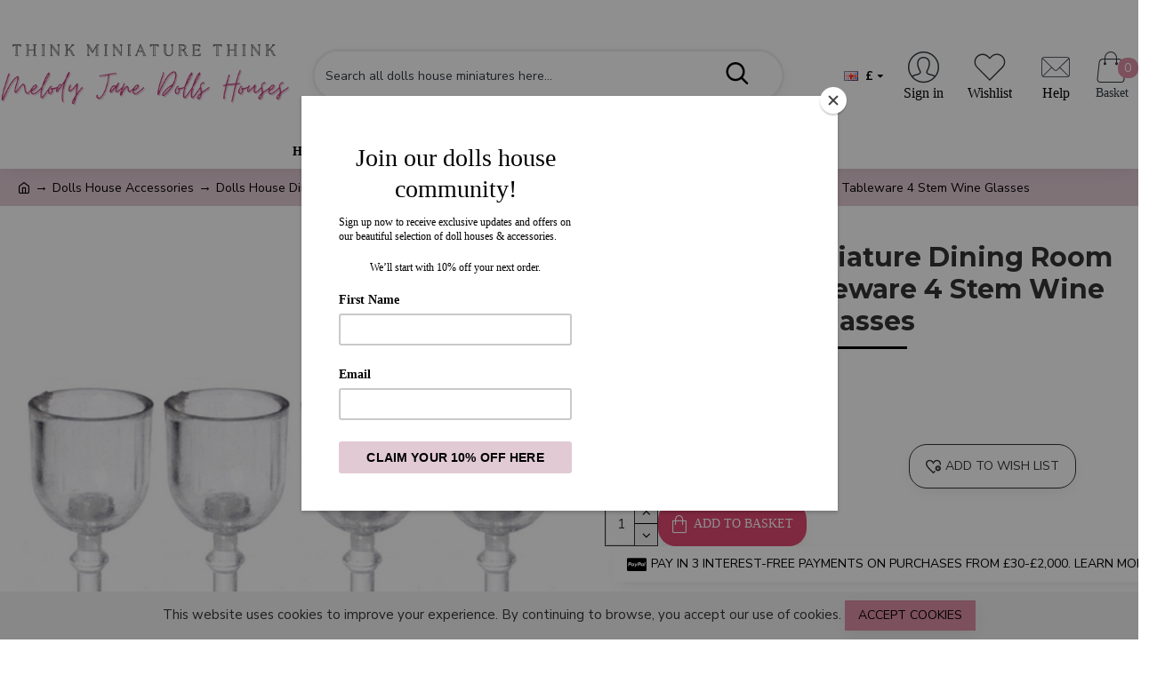

--- FILE ---
content_type: text/html; charset=utf-8
request_url: https://www.melodyjane.com/dolls-house-miniature-dining-room-accessory-tableware-4-stem-wine-glasses
body_size: 54565
content:
<!DOCTYPE html><html dir="ltr" lang="en" class="desktop mac chrome chrome131 webkit oc20 is-guest route-product-product product-1217 store-0 skin-1 desktop-header-active mobile-sticky no-compare layout-2" data-jv="3.0.46" data-ov="2.3.0.2"><head typeof="og:website"><meta charset="UTF-8" /><meta name="viewport" content="width=device-width, initial-scale=1.0"><link rel="dns-prefetch" href="https://fonts.googleapis.com"><link rel="dns-prefetch" href="https://s3.amazonaws.com"><link rel="dns-prefetch" href="https://widget.trustpilot.com"><link rel="dns-prefetch" href="https://www.google-analytics.com"><link rel="dns-prefetch" href="https://vsa7.tawk.to"><link rel="dns-prefetch" href="https://www.melodyjane.com"><link rel="dns-prefetch" href="https://fonts.gstatic.com"><link rel="dns-prefetch" href="https://cdn.jsdelivr.net"><link rel="dns-prefetch" href="https://va.tawk.to"><link rel="dns-prefetch" href="https://embed.tawk.to"><link rel="dns-prefetch" href="https://static-v.tawk.to"><link rel="dns-prefetch" href="https://stats.g.doubleclick.net"><link rel="dns-prefetch" href="https://www.google.com"><link rel="dns-prefetch" href="https://embed.typeform.com"><link rel="preload" href="/catalog/view/theme/journal3/icons/fonts/icomoon.woff?gzj9ot" as="font" crossorigin="anonymous" /><link rel="preload" href="/catalog/view/javascript/font-awesome/fonts/fontawesome-webfont.woff2?v=4.4.0" as="font" crossorigin="anonymous" /><title>Dining Room Tableware 4 Stem Wine Glasses | Farrow Industries | Melody Jane Dolls Houses Doll Houses</title><base href="https://www.melodyjane.com/" /><meta name="twitter:card" content="summary"/><meta name="twitter:title" content="Dolls House Miniature Dining Room Accessory Tableware 4 Stem Wine Glasses"/><meta name="twitter:image" content="https://www.melodyjane.com/image/cache/catalog/images_by_model/F/FA40319-200x200h.jpg"/><meta name="twitter:image:width" content="200"/><meta name="twitter:image:height" content="200"/><meta name="twitter:description" content="1:12 Scale - Plastic - height 12mm - 7/16 inches"/> <script>window['Journal'] = {"isPopup":false,"isPhone":false,"isTablet":false,"isDesktop":true,"filterScrollTop":true,"filterUrlValuesSeparator":",","countdownDay":"Day","countdownHour":"Hour","countdownMin":"Min","countdownSec":"Sec","globalPageColumnLeftTabletStatus":false,"globalPageColumnRightTabletStatus":false,"scrollTop":true,"scrollToTop":false,"notificationHideAfter":"2000","quickviewPageStyleCloudZoomStatus":true,"quickviewPageStyleAdditionalImagesCarousel":false,"quickviewPageStyleAdditionalImagesCarouselStyleSpeed":"500","quickviewPageStyleAdditionalImagesCarouselStyleAutoPlay":false,"quickviewPageStyleAdditionalImagesCarouselStylePauseOnHover":true,"quickviewPageStyleAdditionalImagesCarouselStyleDelay":"3000","quickviewPageStyleAdditionalImagesCarouselStyleLoop":false,"quickviewPageStyleAdditionalImagesHeightAdjustment":"5","quickviewPageStylePriceUpdate":true,"quickviewPageStyleOptionsSelect":"all","quickviewText":"Quickview","mobileHeaderOn":"tablet","subcategoriesCarouselStyleSpeed":"500","subcategoriesCarouselStyleAutoPlay":false,"subcategoriesCarouselStylePauseOnHover":true,"subcategoriesCarouselStyleDelay":"3000","subcategoriesCarouselStyleLoop":false,"productPageStyleImageCarouselStyleSpeed":"500","productPageStyleImageCarouselStyleAutoPlay":false,"productPageStyleImageCarouselStylePauseOnHover":true,"productPageStyleImageCarouselStyleDelay":"3000","productPageStyleImageCarouselStyleLoop":false,"productPageStyleCloudZoomStatus":true,"productPageStyleCloudZoomPosition":"inner","productPageStyleAdditionalImagesCarousel":true,"productPageStyleAdditionalImagesCarouselStyleSpeed":"500","productPageStyleAdditionalImagesCarouselStyleAutoPlay":true,"productPageStyleAdditionalImagesCarouselStylePauseOnHover":true,"productPageStyleAdditionalImagesCarouselStyleDelay":"3000","productPageStyleAdditionalImagesCarouselStyleLoop":false,"productPageStyleAdditionalImagesHeightAdjustment":"10","productPageStylePriceUpdate":true,"productPageStyleOptionsSelect":"none","infiniteScrollStatus":false,"infiniteScrollOffset":"2","infiniteScrollLoadPrev":"Load Previous Products","infiniteScrollLoadNext":"Load Next Products","infiniteScrollLoading":"Loading...","infiniteScrollNoneLeft":"You have reached the end of the list.","checkoutUrl":"https:\/\/www.melodyjane.com\/checkout","headerHeight":"110","headerCompactHeight":"60","mobileMenuOn":"","searchStyleSearchAutoSuggestStatus":true,"searchStyleSearchAutoSuggestDescription":true,"headerMiniSearchDisplay":"default","stickyStatus":true,"stickyFullHomePadding":false,"stickyFullwidth":true,"stickyAt":"","stickyHeight":"","headerTopBarHeight":"30","topBarStatus":true,"headerType":"classic","headerMobileHeight":"60","headerMobileStickyStatus":true,"headerMobileTopBarVisibility":true,"headerMobileTopBarHeight":"30","headerNotice":[{"m":56,"c":"ff52fdc4"}],"columnsCount":0};</script> <script>(function(){if(Journal['isPhone']){return;}
var wrappers=['search','cart','cart-content','logo','language','currency'];var documentClassList=document.documentElement.classList;function extractClassList(){return['desktop','tablet','phone','desktop-header-active','mobile-header-active','mobile-menu-active'].filter(function(cls){return documentClassList.contains(cls);});}
function mqr(mqls,listener){Object.keys(mqls).forEach(function(k){mqls[k].addListener(listener);});listener();}
function mobileMenu(){console.warn('mobile menu!');var element=document.querySelector('#main-menu');var wrapper=document.querySelector('.mobile-main-menu-wrapper');if(element&&wrapper){wrapper.appendChild(element);}
var main_menu=document.querySelector('.main-menu');if(main_menu){main_menu.classList.add('accordion-menu');}
document.querySelectorAll('.main-menu .dropdown-toggle').forEach(function(element){element.classList.remove('dropdown-toggle');element.classList.add('collapse-toggle');element.removeAttribute('data-toggle');});document.querySelectorAll('.main-menu .dropdown-menu').forEach(function(element){element.classList.remove('dropdown-menu');element.classList.remove('j-dropdown');element.classList.add('collapse');});}
function desktopMenu(){console.warn('desktop menu!');var element=document.querySelector('#main-menu');var wrapper=document.querySelector('.desktop-main-menu-wrapper');if(element&&wrapper){wrapper.insertBefore(element,document.querySelector('#main-menu-2'));}
var main_menu=document.querySelector('.main-menu');if(main_menu){main_menu.classList.remove('accordion-menu');}
document.querySelectorAll('.main-menu .collapse-toggle').forEach(function(element){element.classList.add('dropdown-toggle');element.classList.remove('collapse-toggle');element.setAttribute('data-toggle','dropdown');});document.querySelectorAll('.main-menu .collapse').forEach(function(element){element.classList.add('dropdown-menu');element.classList.add('j-dropdown');element.classList.remove('collapse');});document.body.classList.remove('mobile-wrapper-open');}
function mobileHeader(){console.warn('mobile header!');Object.keys(wrappers).forEach(function(k){var element=document.querySelector('#'+wrappers[k]);var wrapper=document.querySelector('.mobile-'+wrappers[k]+'-wrapper');if(element&&wrapper){wrapper.appendChild(element);}
if(wrappers[k]==='cart-content'){if(element){element.classList.remove('j-dropdown');element.classList.remove('dropdown-menu');}}});var search=document.querySelector('#search');var cart=document.querySelector('#cart');if(search&&(Journal['searchStyle']==='full')){search.classList.remove('full-search');search.classList.add('mini-search');}
if(cart&&(Journal['cartStyle']==='full')){cart.classList.remove('full-cart');cart.classList.add('mini-cart')}}
function desktopHeader(){console.warn('desktop header!');Object.keys(wrappers).forEach(function(k){var element=document.querySelector('#'+wrappers[k]);var wrapper=document.querySelector('.desktop-'+wrappers[k]+'-wrapper');if(wrappers[k]==='cart-content'){if(element){element.classList.add('j-dropdown');element.classList.add('dropdown-menu');document.querySelector('#cart').appendChild(element);}}else{if(element&&wrapper){wrapper.appendChild(element);}}});var search=document.querySelector('#search');var cart=document.querySelector('#cart');if(search&&(Journal['searchStyle']==='full')){search.classList.remove('mini-search');search.classList.add('full-search');}
if(cart&&(Journal['cartStyle']==='full')){cart.classList.remove('mini-cart');cart.classList.add('full-cart');}
documentClassList.remove('mobile-cart-content-container-open');documentClassList.remove('mobile-main-menu-container-open');documentClassList.remove('mobile-overlay');}
function moveElements(classList){if(classList.includes('mobile-header-active')){mobileHeader();mobileMenu();}else if(classList.includes('mobile-menu-active')){desktopHeader();mobileMenu();}else{desktopHeader();desktopMenu();}}
var mqls={phone:window.matchMedia('(max-width: 768px)'),tablet:window.matchMedia('(max-width: 1023px)'),menu:window.matchMedia('(max-width: '+Journal['mobileMenuOn']+'px)')};mqr(mqls,function(){var oldClassList=extractClassList();if(Journal['isDesktop']){if(mqls.phone.matches){documentClassList.remove('desktop');documentClassList.remove('tablet');documentClassList.add('mobile');documentClassList.add('phone');}else if(mqls.tablet.matches){documentClassList.remove('desktop');documentClassList.remove('phone');documentClassList.add('mobile');documentClassList.add('tablet');}else{documentClassList.remove('mobile');documentClassList.remove('phone');documentClassList.remove('tablet');documentClassList.add('desktop');}
if(documentClassList.contains('phone')||(documentClassList.contains('tablet')&&Journal['mobileHeaderOn']==='tablet')){documentClassList.remove('desktop-header-active');documentClassList.add('mobile-header-active');}else{documentClassList.remove('mobile-header-active');documentClassList.add('desktop-header-active');}}
if(documentClassList.contains('desktop-header-active')&&mqls.menu.matches){documentClassList.add('mobile-menu-active');}else{documentClassList.remove('mobile-menu-active');}
var newClassList=extractClassList();if(oldClassList.join(' ')!==newClassList.join(' ')){if(documentClassList.contains('safari')&&!documentClassList.contains('ipad')&&navigator.maxTouchPoints&&navigator.maxTouchPoints>2){window.fetch('index.php?route=journal3/journal3/device_detect',{method:'POST',body:'device=ipad',headers:{'Content-Type':'application/x-www-form-urlencoded'}}).then(function(data){return data.json();}).then(function(data){if(data.response.reload){window.location.reload();}});}
if(document.readyState==='loading'){document.addEventListener('DOMContentLoaded',function(){moveElements(newClassList);});}else{moveElements(newClassList);}}});})();(function(){var cookies={};var style=document.createElement('style');var documentClassList=document.documentElement.classList;document.head.appendChild(style);document.cookie.split('; ').forEach(function(c){var cc=c.split('=');cookies[cc[0]]=cc[1];});if(Journal['popup']){for(var i in Journal['popup']){if(!cookies['p-'+Journal['popup'][i]['c']]){documentClassList.add('popup-open');documentClassList.add('popup-center');break;}}}
if(Journal['notification']){for(var i in Journal['notification']){if(cookies['n-'+Journal['notification'][i]['c']]){style.sheet.insertRule('.module-notification-'+Journal['notification'][i]['m']+'{ display:none }');}}}
if(Journal['headerNotice']){for(var i in Journal['headerNotice']){if(cookies['hn-'+Journal['headerNotice'][i]['c']]){style.sheet.insertRule('.module-header_notice-'+Journal['headerNotice'][i]['m']+'{ display:none }');}}}
if(Journal['layoutNotice']){for(var i in Journal['layoutNotice']){if(cookies['ln-'+Journal['layoutNotice'][i]['c']]){style.sheet.insertRule('.module-layout_notice-'+Journal['layoutNotice'][i]['m']+'{ display:none }');}}}})();</script> <link href="https://fonts.googleapis.com/css?family=Montserrat:700,400%7CNunito+Sans:400,700%7CCaveat:400&amp;subset=latin-ext&amp;display=swap" type="text/css" rel="stylesheet"/><link href="catalog/view/theme/journal3/assets/607f1e4938c978e45414ac1fce31d6cb.css?v=3.0.46" type="text/css" rel="stylesheet" media="all" /><link href="https://www.melodyjane.com/dolls-house-miniature-dining-room-accessory-tableware-4-stem-wine-glasses" rel="canonical" /> <script>(function(i,s,o,g,r,a,m){i['GoogleAnalyticsObject']=r;i[r]=i[r]||function(){
  (i[r].q=i[r].q||[]).push(arguments)},i[r].l=1*new Date();a=s.createElement(o),
  m=s.getElementsByTagName(o)[0];a.async=1;a.src=g;m.parentNode.insertBefore(a,m)
  })(window,document,'script','https://www.google-analytics.com/analytics.js','ga');
 
  ga('create', 'UA-54752130-1', 'auto');
  ga('send', 'pageview');</script>  <script async src="https://www.googletagmanager.com/gtag/js?id=G-1NNVSY0W6Y"></script> <script>window.dataLayer = window.dataLayer || [];
  function gtag(){dataLayer.push(arguments);}
  gtag('js', new Date());

  gtag('config', 'G-1NNVSY0W6Y');</script><style>.blog-post .post-details .post-stats{white-space:nowrap;overflow-x:auto;overflow-y:hidden;-webkit-overflow-scrolling:touch}.blog-post .post-details .post-stats .p-category{flex-wrap:nowrap;display:inline-flex}.mobile .blog-post .post-details .post-stats{overflow-x:scroll}.blog-post .post-details .post-stats::-webkit-scrollbar{-webkit-appearance:none;height:1px;height:1px;width:1px}.blog-post .post-details .post-stats::-webkit-scrollbar-track{background-color:white}.blog-post .post-details .post-stats::-webkit-scrollbar-thumb{background-color:#999;background-color:rgba(0, 0, 0, 1)}.blog-post .post-details .post-stats .p-posted{display:inline-flex}.blog-post .post-details .post-stats .p-author{display:inline-flex}.blog-post .post-details .post-stats .p-date{display:inline-flex}.blog-post .post-details .post-stats .p-comment{display:inline-flex}.blog-post .post-details .post-stats .p-view{display:inline-flex}.post-content>p{margin-bottom:10px}.post-image{display:none;text-align:left;float:none}.post-content{column-count:2;column-rule-width:0px;column-rule-style:none}.blog-post
.tags{justify-content:center}.user-avatar{display:block}.module-blog_comments .side-image{display:block}.post-comment .user-site::before{left:-1px}.post-comment .user-data .user-date{display:inline-flex}.post-comment .user-data .user-time{display:inline-flex}.comment-form .form-group:not(.required){display:flex}.user-data .user-site{display:inline-flex}.main-posts.post-grid .post-layout.swiper-slide{margin-right:20px;width:calc((100% - 3 * 20px) / 4 - 0.01px)}.main-posts.post-grid .post-layout:not(.swiper-slide){padding:10px;width:calc(100% / 4 - 0.01px)}.one-column #content .main-posts.post-grid .post-layout.swiper-slide{margin-right:20px;width:calc((100% - 1 * 20px) / 2 - 0.01px)}.one-column #content .main-posts.post-grid .post-layout:not(.swiper-slide){padding:10px;width:calc(100% / 2 - 0.01px)}.two-column #content .main-posts.post-grid .post-layout.swiper-slide{margin-right:0px;width:calc((100% - 0 * 0px) / 1 - 0.01px)}.two-column #content .main-posts.post-grid .post-layout:not(.swiper-slide){padding:0px;width:calc(100% / 1 - 0.01px)}.side-column .main-posts.post-grid .post-layout.swiper-slide{margin-right:0px;width:calc((100% - 0 * 0px) / 1 - 0.01px)}.side-column .main-posts.post-grid .post-layout:not(.swiper-slide){padding:0px;width:calc(100% / 1 - 0.01px)}.main-posts.post-grid{margin:-10px}.post-grid .post-thumb:hover .image
img{transform:scale(1)}.post-grid .post-thumb
.caption{position:relative;bottom:auto;width:auto}.post-grid .post-thumb
.name{display:flex;width:auto;margin-left:auto;margin-right:auto;justify-content:flex-start;margin-left:0;margin-right:auto}.post-grid .post-thumb .name
a{white-space:normal;overflow:visible;text-overflow:initial}.post-grid .post-thumb
.description{display:none}.post-grid .post-thumb .button-group{display:flex;justify-content:flex-start}.post-grid .post-thumb .btn-read-more .btn-text{display:none}.post-grid .post-thumb .btn-read-more::before{display:inline-block}.post-grid .post-thumb .btn-read-more::after{display:inline-block}.post-grid .post-thumb .post-stats{justify-content:flex-start;position:static;transform:translateY(0);width:auto}.post-list .post-layout:not(.swiper-slide){margin-bottom:20px}.post-list .post-thumb
.caption{flex-basis:200px}.post-list .post-thumb:hover .image
img{transform:scale(1)}.post-list .post-thumb
.name{display:flex;width:auto;margin-left:auto;margin-right:auto;justify-content:flex-start;margin-left:0;margin-right:auto}.post-list .post-thumb .name
a{white-space:normal;overflow:visible;text-overflow:initial}.post-list .post-thumb
.description{display:none}.post-list .post-thumb .button-group{display:flex;justify-content:flex-start}.post-list .post-thumb .btn-read-more .btn-text{display:none}.post-list .post-thumb .btn-read-more::before{display:inline-block}.post-list .post-thumb .post-stats{justify-content:flex-start}.blog-feed
span{display:block}.blog-feed{display:inline-flex}.desktop .blog-feed:hover
span{text-decoration:underline !important}.countdown{font-family:Georgia,serif;font-weight:700;font-size:15px;color:rgba(51, 51, 51, 1);background:rgba(221, 142, 164, 1);border-width:1px;border-style:solid;border-color:rgba(0, 0, 0, 1);border-radius:3px;width:90%}.countdown div
span{color:rgba(0,0,0,1)}.countdown>div{border-style:solid;border-color:rgba(0, 0, 0, 1)}.boxed-layout .site-wrapper{overflow:hidden}.boxed-layout
.header{padding:0
20px}.boxed-layout
.breadcrumb{padding-left:20px;padding-right:20px}.wrapper, .mega-menu-content, .site-wrapper > .container, .grid-cols,.desktop-header-active .is-sticky .header .desktop-main-menu-wrapper,.desktop-header-active .is-sticky .sticky-fullwidth-bg,.boxed-layout .site-wrapper, .breadcrumb, .title-wrapper, .page-title > span,.desktop-header-active .header .top-bar,.desktop-header-active .header .mid-bar,.desktop-main-menu-wrapper{max-width:1280px}.desktop-main-menu-wrapper .main-menu>.j-menu>.first-dropdown::before{transform:translateX(calc(0px - (100vw - 1280px) / 2))}html[dir='rtl'] .desktop-main-menu-wrapper .main-menu>.j-menu>.first-dropdown::before{transform:none;right:calc(0px - (100vw - 1280px) / 2)}.desktop-main-menu-wrapper .main-menu>.j-menu>.first-dropdown.mega-custom::before{transform:translateX(calc(0px - (200vw - 1280px) / 2))}html[dir='rtl'] .desktop-main-menu-wrapper .main-menu>.j-menu>.first-dropdown.mega-custom::before{transform:none;right:calc(0px - (200vw - 1280px) / 2)}body{background:rgba(255, 255, 255, 1);font-family:'Nunito Sans';font-weight:400;font-size:15px;color:rgba(51,51,51,1);text-transform:none;line-height:1.5;-webkit-font-smoothing:antialiased}#content{padding-top:20px;padding-bottom:20px}.column-left
#content{padding-left:20px}.column-right
#content{padding-right:20px}.side-column{max-width:280px;padding:20px;padding-left:0px}.one-column
#content{max-width:calc(100% - 280px)}.two-column
#content{max-width:calc(100% - 280px * 2)}#column-left{border-width:0;border-right-width:1px;border-style:solid;border-color:rgba(221,221,221,1)}#column-right{border-width:0;border-left-width:1px;border-style:solid;border-color:rgba(221,221,221,1);padding:20px;padding-right:0px}.page-title{display:block}.dropdown.drop-menu>.j-dropdown{left:0;right:auto;transform:translate3d(0,-10px,0)}.dropdown.drop-menu.animating>.j-dropdown{left:0;right:auto;transform:none}.dropdown.drop-menu>.j-dropdown::before{left:10px;right:auto;transform:translateX(0)}.dropdown.dropdown .j-menu .dropdown>a>.count-badge{margin-right:0}.dropdown.dropdown .j-menu .dropdown>a>.count-badge+.open-menu+.menu-label{margin-left:7px}.dropdown.dropdown .j-menu .dropdown>a::after{display:block}.dropdown.dropdown .j-menu>li>a{font-size:14px;color:rgba(51, 51, 51, 1);font-weight:400;background:rgba(255, 255, 255, 1);padding:10px}.desktop .dropdown.dropdown .j-menu > li:hover > a, .dropdown.dropdown .j-menu>li.active>a{color:rgba(255, 255, 255, 1);background:rgba(0, 0, 0, 1)}.dropdown.dropdown .j-menu .links-text{white-space:normal;overflow:visible;text-overflow:initial}.dropdown.dropdown .j-menu>li>a::before{margin-right:7px;min-width:20px;font-size:18px}.dropdown.dropdown .j-menu a .count-badge{display:none;position:relative}.dropdown.dropdown:not(.mega-menu) .j-dropdown{min-width:200px}.dropdown.dropdown:not(.mega-menu) .j-menu{box-shadow:30px 40px 90px -10px rgba(0, 0, 0, 0.2)}.dropdown.dropdown .j-dropdown::before{display:block;border-bottom-color:rgba(255,255,255,1);margin-left:7px;margin-top:-10px}legend{font-family:'Montserrat';font-weight:700;font-size:24px;color:rgba(51,51,51,1);margin-bottom:15px;white-space:normal;overflow:visible;text-overflow:initial;text-align:left;font-family:'Montserrat';font-weight:700;font-size:24px;color:rgba(51,51,51,1);margin-bottom:15px;white-space:normal;overflow:visible;text-overflow:initial;text-align:left}legend::after{content:'';display:block;position:relative;margin-top:10px;left:initial;right:initial;margin-left:0;margin-right:auto;transform:none;content:'';display:block;position:relative;margin-top:10px;left:initial;right:initial;margin-left:0;margin-right:auto;transform:none}legend.page-title>span::after{content:'';display:block;position:relative;margin-top:10px;left:initial;right:initial;margin-left:0;margin-right:auto;transform:none;content:'';display:block;position:relative;margin-top:10px;left:initial;right:initial;margin-left:0;margin-right:auto;transform:none}legend::after,legend.page-title>span::after{width:50px;height:1px;background:rgba(0,0,0,1);width:50px;height:1px;background:rgba(0,0,0,1)}.title{font-family:'Montserrat';font-weight:700;font-size:24px;color:rgba(51,51,51,1);margin-bottom:15px;white-space:normal;overflow:visible;text-overflow:initial;text-align:left}.title::after{content:'';display:block;position:relative;margin-top:10px;left:initial;right:initial;margin-left:0;margin-right:auto;transform:none}.title.page-title>span::after{content:'';display:block;position:relative;margin-top:10px;left:initial;right:initial;margin-left:0;margin-right:auto;transform:none}.title::after,.title.page-title>span::after{width:50px;height:1px;background:rgba(0, 0, 0, 1)}html:not(.popup) .page-title{font-size:30px;text-align:left;margin-bottom:20px;white-space:normal;overflow:visible;text-overflow:initial;text-align:center}html:not(.popup) .page-title::after, html:not(.popup) .page-title.page-title>span::after{width:100px;height:3px;background:rgba(0, 0, 0, 1)}html:not(.popup) .page-title::after{margin-top:10px;left:50%;right:initial;transform:translate3d(-50%,0,0)}html:not(.popup) .page-title.page-title>span::after{margin-top:10px;left:50%;right:initial;transform:translate3d(-50%,0,0)}.menu-label{font-family:'Montserrat';font-weight:400;color:rgba(255,255,255,1);text-transform:none;background:rgba(221,142,164,1);border-radius:2px;padding:1px;padding-right:5px;padding-left:5px}.title.module-title{font-size:22px;font-weight:700;padding:0px;white-space:normal;overflow:visible;text-overflow:initial}.btn,.btn:visited{font-family:'Nunito Sans';font-weight:400;font-size:14px;color:rgba(0,0,0,1);text-transform:uppercase}.btn:hover{color:rgba(255, 255, 255, 1) !important;background:rgba(49, 56, 63, 1) !important}.btn:active,.btn:hover:active,.btn:focus:active{color:rgba(255, 255, 255, 1) !important;background:rgba(221, 142, 164, 1) !important;box-shadow:inset 0 0 5px rgba(0,0,0,0.1)}.btn:focus{color:rgba(255, 255, 255, 1) !important;box-shadow:inset 0 0 5px rgba(0,0,0,0.1)}.btn{background:rgba(221, 142, 164, 1);padding:10px;padding-right:15px;padding-left:15px;box-shadow:0 5px 20px -5px rgba(0, 0, 0, 0.1)}.desktop .btn:hover{box-shadow:0 10px 30px rgba(0,0,0,0.1)}.btn.btn.disabled::after{font-size:20px}.btn-secondary.btn,.btn-secondary.btn:visited{color:rgba(51,51,51,1)}.btn-secondary.btn:hover{color:rgba(255, 255, 255, 1) !important;background:rgba(0, 0, 0, 1) !important}.btn-secondary.btn{background:rgba(253,194,45,1)}.btn-secondary.btn.btn.disabled::after{font-size:20px}.btn-success.btn{background:rgba(80,173,85,1)}.btn-success.btn:hover{background:rgba(0, 0, 0, 1) !important}.btn-success.btn.btn.disabled::after{font-size:20px}.btn-danger.btn{background:rgba(221,142,164,1)}.btn-danger.btn.btn.disabled::after{font-size:20px}.btn-warning.btn,.btn-warning.btn:visited{color:rgba(51,51,51,1)}.btn-warning.btn:hover{color:rgba(255, 255, 255, 1) !important;background:rgba(0, 0, 0, 1) !important}.btn-warning.btn{background:rgba(253,194,45,1)}.btn-warning.btn.btn.disabled::after{font-size:20px}.btn-info.btn,.btn-info.btn:visited{color:rgba(255,255,255,1)}.btn-info.btn:hover{color:rgba(255, 255, 255, 1) !important}.btn-info.btn{background:rgba(221,142,164,1);border-width:0px}.btn-info.btn.btn.disabled::after{font-size:20px}.btn-light.btn,.btn-light.btn:visited{color:rgba(51,51,51,1)}.btn-light.btn:hover{color:rgba(255, 255, 255, 1) !important;background:rgba(0, 0, 0, 1) !important}.btn-light.btn{background:rgba(238,238,238,1)}.btn-light.btn.btn.disabled::after{font-size:20px}.btn-dark.btn{background:rgba(204,204,204,1)}.btn-dark.btn.btn.disabled::after{font-size:20px}.buttons{margin-top:20px;font-size:14px}.buttons>div{flex:1;width:auto;flex-basis:0}.buttons > div
.btn{width:100%}.buttons .pull-left{margin-right:0}.buttons>div+div{padding-left:20px}.buttons .pull-right:only-child{flex:1;margin:0
0 0 auto}.buttons .pull-right:only-child
.btn{width:100%}.buttons input+.btn{margin-top:5px}.buttons input[type=checkbox]{margin-right:7px !important;margin-left:3px !important}.tags{margin-top:15px;justify-content:flex-start;font-size:16px;font-weight:700}.tags a,.tags-title{margin-right:8px;margin-bottom:8px}.tags
b{display:none}.tags
a{border-radius:10px;padding-right:8px;padding-left:8px;font-size:16px;color:rgba(255, 255, 255, 1);font-weight:400;text-decoration:none;background:rgba(204, 204, 204, 1)}.tags a:hover{color:rgba(255, 255, 255, 1);background:rgba(221, 142, 164, 1)}.tags a:active{color:rgba(255,255,255,1);background:rgba(0,0,0,1)}.nav-tabs>li>a,.nav-tabs>li.active>a,.nav-tabs>li.active>a:hover,.nav-tabs>li.active>a:focus{font-family:Georgia,serif;font-weight:700;font-size:14px;color:rgba(49,56,63,1);text-transform:uppercase}.nav-tabs>li.active>a,.nav-tabs>li.active>a:hover,.nav-tabs>li.active>a:focus{color:rgba(0,0,0,1)}.nav-tabs>li>a,.nav-tabs>li:hover>a,.nav-tabs>li.active>a,.nav-tabs>li.active>a,.nav-tabs>li.active>a:hover,.nav-tabs>li.active>a:focus{background:rgba(221, 142, 164, 1) !important}.desktop .nav-tabs>li:hover>a{background:rgba(221, 142, 164, 1) !important}.nav-tabs>li{border-style:none;border-top-left-radius:20px;border-top-right-radius:20px;border-bottom-right-radius:20px;border-bottom-left-radius:20px;flex-grow:0}.desktop .nav-tabs>li:hover{border-color:rgba(0,0,0,1)}.nav-tabs>li.active{border-bottom-color:rgba(221,142,164,1)}.nav-tabs>li.active::after{content:'';display:block;position:absolute;border:10px
solid transparent;left:50%;top:100%;transform:translate(-50%,0);border-top-color:rgba(221,142,164,1);border-top-width:18px}.nav-tabs>li>a{justify-content:center;white-space:nowrap}.nav-tabs>li>a::before{color:rgba(221,142,164,1);font-size:18px}.nav-tabs{display:flex;justify-content:center;flex-wrap:nowrap;overflow-x:auto;overflow-y:hidden;-webkit-overflow-scrolling:touch;;min-width:50px}.nav-tabs>li:not(:last-child){margin-right:20px}.mobile .nav-tabs{overflow-x:scroll}.nav-tabs::-webkit-scrollbar{-webkit-appearance:none;height:1px;height:1px;width:1px}.nav-tabs::-webkit-scrollbar-track{background-color:white}.nav-tabs::-webkit-scrollbar-thumb{background-color:#999;background-color:rgba(233,102,49,1)}.tab-container::before{display:none}.tab-content{padding-top:20px}.tab-container{display:block}.tab-container .nav-tabs{flex-direction:row}.breadcrumb{display:block !important;text-align:left;padding:10px;padding-left:0px;white-space:normal;-webkit-overflow-scrolling:touch}.breadcrumb::before{background:rgba(225, 202, 212, 1)}.breadcrumb li:first-of-type a i::before{content:'\eb69' !important;font-family:icomoon !important;top:1px}.breadcrumb
a{font-size:14px;color:rgba(0, 0, 0, 1)}.breadcrumb li:last-of-type
a{color:rgba(0,0,0,1)}.breadcrumb>li+li:before{content:'→';color:rgba(0, 0, 0, 1);top:1px}.mobile
.breadcrumb{overflow-x:visible}.breadcrumb::-webkit-scrollbar{-webkit-appearance:initial;height:1px;height:1px;width:1px}.breadcrumb::-webkit-scrollbar-track{background-color:white}.breadcrumb::-webkit-scrollbar-thumb{background-color:#999}.panel-group .panel-heading a::before{content:'\eb6c' !important;font-family:icomoon !important;font-size:30px;margin-right:3px;order:10}.desktop .panel-group .panel-heading:hover a::before{color:rgba(0, 0, 0, 1)}.panel-group .panel-active .panel-heading a::before{content:'\e5db' !important;font-family:icomoon !important;color:rgba(0, 0, 0, 1)}.panel-group .panel-heading
a{justify-content:space-between;font-family:'Nunito Sans';font-weight:700;font-size:16px;color:rgba(51, 51, 51, 1);text-transform:uppercase;padding:12px;padding-right:5px;padding-bottom:10px}.panel-group .panel-heading:hover
a{color:rgba(0, 0, 0, 1)}.panel-group .panel-heading:hover, .panel-group .panel-active .panel-heading{background:rgba(252, 241, 248, 1)}.panel-group .panel-active .panel-heading:hover, .panel-group .panel-active .panel-heading{background:rgba(252, 241, 248, 1)}.panel-group
.panel{margin-top:5px !important}.panel-group{margin-top:-5px}.panel-group .panel-body{padding:15px}.panel-group .panel-heading + .panel-collapse .panel-body{border-width:0;border-top-width:1px;border-style:solid;border-color:rgba(221, 221, 221, 1)}body h1, body h2, body h3, body h4, body h5, body
h6{font-family:'Montserrat';font-weight:700}body
a{color:rgba(0, 0, 0, 1);text-decoration:none;display:inline-block}body a:hover{color:rgba(221, 142, 164, 1);text-decoration:none}body
p{margin-bottom:15px}body
h1{margin-bottom:5px}body
h2{font-size:30px;margin-bottom:0px}body
h3{margin-bottom:15px}body
h4{text-transform:uppercase;margin-bottom:15px}body
h5{font-family:'Caveat';font-weight:400;font-size:30px;color:rgba(0, 0, 0, 1);margin-bottom:20px}body
h6{font-family:'Montserrat';font-weight:700;font-size:15px;color:rgba(255, 255, 255, 1);text-transform:uppercase;background:rgba(225, 202, 212, 1);padding:10px;padding-top:7px;padding-bottom:7px;margin-top:5px;margin-bottom:15px;display:inline-block}body
blockquote{font-family:'Montserrat';font-weight:400;font-size:17px;color:rgba(204, 204, 204, 1);padding-left:20px;margin-top:20px;margin-bottom:20px;border-width:0;border-left-width:5px;border-style:solid;border-color:rgba(0, 0, 0, 1);float:none;display:flex;flex-direction:column;max-width:500px}body blockquote::before{margin-left:initial;margin-right:auto;float:none;content:'\e9af' !important;font-family:icomoon !important;font-size:45px;color:rgba(255, 255, 255, 1);margin-right:10px;margin-bottom:10px}body
hr{margin-top:20px;margin-bottom:20px;border-width:0;border-top-width:1px;border-style:solid;border-color:rgba(221, 221, 221, 1);overflow:hidden}body .drop-cap{font-family:Georgia,serif !important;font-weight:400 !important;font-size:45px !important;font-family:Georgia,serif;font-weight:700;margin-right:5px}body .amp::before{content:'\e901' !important;font-family:icomoon !important;font-size:25px;top:5px}body .video-responsive{max-width:500px;margin-bottom:20px}.count-badge{font-family:'Nunito Sans';font-weight:400;font-size:14px;color:rgba(255, 255, 255, 1);background:rgba(221, 142, 164, 1);border-width:2px;border-style:none;border-color:rgba(255, 255, 255, 1);border-radius:10px}.product-label
b{font-family:'Nunito Sans';font-weight:700;font-size:14px;color:rgba(255, 255, 255, 1);text-transform:uppercase;background:rgba(0, 0, 0, 1);padding:6px}.product-label.product-label-default
b{min-width:45px}.tooltip-inner{font-size:12px;color:rgba(255, 255, 255, 1);background:rgba(0, 0, 0, 1);border-radius:2px;box-shadow:0 -15px 100px -10px rgba(0, 0, 0, 0.1)}.tooltip.top .tooltip-arrow{border-top-color:rgba(0, 0, 0, 1)}.tooltip.right .tooltip-arrow{border-right-color:rgba(0, 0, 0, 1)}.tooltip.bottom .tooltip-arrow{border-bottom-color:rgba(0, 0, 0, 1)}.tooltip.left .tooltip-arrow{border-left-color:rgba(0,0,0,1)}table{border-width:1px !important;border-style:solid !important;border-color:rgba(221, 221, 221, 1) !important}table thead
td{font-size:14px;font-weight:700;text-transform:uppercase;background:rgba(238, 238, 238, 1)}table thead td, table thead
th{border-width:0 !important;border-bottom-width:1px !important;border-style:solid !important;border-color:rgba(221, 221, 221, 1) !important}table tfoot
td{background:rgba(238, 238, 238, 1)}table tfoot td, table tfoot
th{border-width:0 !important;border-top-width:1px !important;border-style:solid !important;border-color:rgba(221, 221, 221, 1) !important}.table-responsive{border-width:1px;border-style:solid;border-color:rgba(221,221,221,1);-webkit-overflow-scrolling:touch}.table-responsive>table{border-width:0px !important}.table-responsive::-webkit-scrollbar-thumb{background-color:rgba(0,0,0,1);border-radius:5px}.table-responsive::-webkit-scrollbar{height:2px;width:2px}.has-error{color:rgba(0, 0, 0, 1) !important}.form-group .control-label{max-width:150px;padding-top:7px;padding-bottom:5px;justify-content:flex-start}.has-error .form-control{border-style:solid !important;border-color:rgba(0, 0, 0, 1) !important}.required .control-label::after, .required .control-label+div::before{font-size:17px;color:rgba(0,0,0,1);margin-top:3px}.form-group{margin-bottom:8px}.required.has-error .control-label::after, .required.has-error .control-label+div::before{color:rgba(0, 0, 0, 1) !important}input.form-control{color:rgba(51, 51, 51, 1) !important;background:rgba(250, 250, 250, 1) !important;border-width:1px !important;border-style:solid !important;border-color:rgba(221, 221, 221, 1) !important;border-radius:2px !important;max-width:500px;height:38px}input.form-control:focus{background:rgba(255, 255, 255, 1) !important;box-shadow:inset 0 0 5px rgba(0,0,0,0.1)}input.form-control:hover{border-color:rgba(0, 0, 0, 1) !important;box-shadow:0 5px 20px -5px rgba(0,0,0,0.1)}input.form-control:focus,input.form-control:active{border-color:rgba(0, 0, 0, 1) !important}textarea.form-control{color:rgba(51, 51, 51, 1) !important;background:rgba(250, 250, 250, 1) !important;border-width:1px !important;border-style:solid !important;border-color:rgba(221, 221, 221, 1) !important;border-radius:2px !important;height:100px}textarea.form-control:focus{background:rgba(255, 255, 255, 1) !important;box-shadow:inset 0 0 5px rgba(0,0,0,0.1)}textarea.form-control:hover{border-color:rgba(0, 0, 0, 1) !important;box-shadow:0 5px 20px -5px rgba(0,0,0,0.1)}textarea.form-control:focus,textarea.form-control:active{border-color:rgba(0, 0, 0, 1) !important}select.form-control{color:rgba(51, 51, 51, 1) !important;background:rgba(250, 250, 250, 1) !important;border-width:1px !important;border-style:solid !important;border-color:rgba(221, 221, 221, 1) !important;border-radius:2px !important;max-width:500px}select.form-control:focus{background:rgba(255, 255, 255, 1) !important;box-shadow:inset 0 0 5px rgba(0,0,0,0.1)}select.form-control:hover{border-color:rgba(0, 0, 0, 1) !important;box-shadow:0 5px 20px -5px rgba(0,0,0,0.1)}select.form-control:focus,select.form-control:active{border-color:rgba(0, 0, 0, 1) !important}.radio{width:100%}.checkbox{width:100%}.input-group .input-group-btn
.btn{min-width:36px;padding:12px;min-height:36px}.product-option-file .btn i::before{content:'\ebd8' !important;font-family:icomoon !important}.stepper input.form-control{color:rgba(51, 51, 51, 1) !important;background:rgba(250, 250, 250, 1) !important;border-width:1px !important;border-style:solid !important;border-color:rgba(221, 221, 221, 1) !important;border-radius:2px !important}.stepper input.form-control:focus{background:rgba(255, 255, 255, 1) !important;box-shadow:inset 0 0 5px rgba(0, 0, 0, 0.1)}.stepper input.form-control:hover{border-color:rgba(0, 0, 0, 1) !important;box-shadow:0 5px 20px -5px rgba(0, 0, 0, 0.1)}.stepper input.form-control:focus, .stepper input.form-control:active{border-color:rgba(0, 0, 0, 1) !important}.stepper{width:50px;height:41px;border-style:solid}.stepper
span{width:-9%}.stepper span
i{color:rgba(0, 0, 0, 1);background-color:rgba(238, 238, 238, 1)}.stepper span i:hover{color:rgba(255,255,255,1);background-color:rgba(0,0,0,1)}.pagination-results{font-size:16px;letter-spacing:1px;background:rgba(238, 238, 238, 1);margin-top:20px;padding:20px;border-width:1px;border-style:solid;border-color:rgba(225, 202, 212, 1);justify-content:center}.pagination-results .text-right{display:block}.pagination>li>a{color:rgba(51,51,51,1)}.pagination>li>a:hover{color:rgba(255,255,255,1)}.pagination>li.active>span,.pagination>li.active>span:hover,.pagination>li>a:focus{color:rgba(255,255,255,1)}.pagination>li{background:rgba(221,142,164,1);border-radius:5px}.pagination>li>a,.pagination>li>span{padding:10px}.pagination>li:hover{background:rgba(221,142,164,1)}.pagination>li.active{background:rgba(221, 142, 164, 1)}.pagination > li:first-child a::before, .pagination > li:last-child a::before{content:'\e940' !important;font-family:icomoon !important;color:rgba(51, 51, 51, 1)}.pagination > li:first-child:hover a::before, .pagination > li:last-child:hover a::before{color:rgba(255, 255, 255, 1)}.pagination > li .prev::before, .pagination > li .next::before{content:'\e93e' !important;font-family:icomoon !important;color:rgba(51, 51, 51, 1)}.pagination > li:hover .prev::before, .pagination > li:hover .next::before{color:rgba(255,255,255,1)}.pagination>li:not(:first-of-type){margin-left:10px}.rating .fa-stack{font-size:13px;width:1.2em}.rating .fa-star, .rating .fa-star+.fa-star-o{color:rgba(253, 194, 45, 1)}.rating .fa-star-o:only-child{color:rgba(51,51,51,1)}.rating-stars{border-top-left-radius:3px;border-top-right-radius:3px}.popup-inner-body{max-height:calc(100vh - 50px * 2)}.popup-container{max-width:calc(100% - 20px * 2)}.popup-bg{background:rgba(0,0,0,0.75)}.popup-body,.popup{background:rgba(255, 255, 255, 1)}.popup-content, .popup .site-wrapper{padding:20px}.popup-body{border-radius:3px;box-shadow:0 15px 90px -10px rgba(0, 0, 0, 0.2)}.popup-container .popup-close::before{content:'\e5cd' !important;font-family:icomoon !important;font-size:18px}.popup-close{width:30px;height:30px;margin-right:10px;margin-top:35px}.popup-container .btn.popup-close{border-radius:50% !important}.popup-container>.btn,.popup-container>.btn:visited{font-size:14px;color:rgba(51,51,51,1);text-transform:none}.popup-container>.btn:hover{color:rgba(0, 0, 0, 1) !important;background:none !important}.popup-container>.btn{background:none;border-style:none;padding:5px}.popup-container>.btn:active,.popup-container>.btn:hover:active,.popup-container>.btn:focus:active{background:none !important}.popup-container>.btn:focus{background:none}.popup-container>.btn.btn.disabled::after{font-size:20px}.scroll-top i::before{content:'\e5d8' !important;font-family:icomoon !important;font-size:20px;color:rgba(255, 255, 255, 1);background:rgba(225, 202, 212, 1);padding:10px}.scroll-top:hover i::before{background:rgba(0,0,0,1)}.scroll-top{left:10px;right:auto;transform:translateX(0);;margin-left:10px;margin-right:10px;margin-bottom:10px}.journal-loading > i::before, .ias-spinner > i::before, .lg-outer .lg-item::after,.btn.disabled::after{content:'\e92f' !important;font-family:icomoon !important;font-size:30px;color:rgba(0, 0, 0, 1)}.journal-loading > .fa-spin, .lg-outer .lg-item::after,.btn.disabled::after{animation:fa-spin infinite linear;;animation-duration:1500ms}.btn-cart::before,.fa-shopping-cart::before{content:'\e92b' !important;font-family:icomoon !important;left:-1px}.btn-wishlist::before{content:'\f08a' !important;font-family:icomoon !important}.btn-compare::before,.compare-btn::before{content:'\eab6' !important;font-family:icomoon !important}.fa-refresh::before{content:'\eacd' !important;font-family:icomoon !important}.fa-times-circle::before,.fa-times::before,.reset-filter::before,.notification-close::before,.popup-close::before,.hn-close::before{content:'\e981' !important;font-family:icomoon !important}.p-author::before{content:'\ead9' !important;font-family:icomoon !important;margin-right:5px}.p-date::before{content:'\f133' !important;font-family:icomoon !important;margin-right:5px}.p-time::before{content:'\eb29' !important;font-family:icomoon !important;margin-right:5px}.p-comment::before{content:'\f27a' !important;font-family:icomoon !important;margin-right:5px}.p-view::before{content:'\f06e' !important;font-family:icomoon !important;margin-right:5px}.p-category::before{content:'\f022' !important;font-family:icomoon !important;margin-right:5px}.user-site::before{content:'\e321' !important;font-family:icomoon !important;left:-1px;margin-right:5px}.desktop ::-webkit-scrollbar{width:12px}.desktop ::-webkit-scrollbar-track{background:rgba(252, 241, 248, 1)}.desktop ::-webkit-scrollbar-thumb{background:rgba(225,202,212,1);border-width:4px;border-style:solid;border-color:rgba(252,241,248,1);border-radius:10px}.expand-content{max-height:70px}.block-expand.btn,.block-expand.btn:visited{font-size:14px;font-weight:400;text-transform:none}.block-expand.btn{padding:2px;padding-right:6px;padding-left:6px;min-width:20px;min-height:20px}.desktop .block-expand.btn:hover{box-shadow:0 5px 30px -5px rgba(0,0,0,0.25)}.block-expand.btn:active,.block-expand.btn:hover:active,.block-expand.btn:focus:active{box-shadow:inset 0 0 20px rgba(0,0,0,0.25)}.block-expand.btn:focus{box-shadow:inset 0 0 20px rgba(0,0,0,0.25)}.block-expand.btn.btn.disabled::after{font-size:20px}.block-expand::after{content:'Show More'}.block-expanded .block-expand::after{content:'Show Less'}.block-expand::before{content:'\f107' !important;font-family:icomoon !important;margin-right:5px}.block-expanded .block-expand::before{content:'\f106' !important;font-family:icomoon !important;margin-right:5px}.block-expand-overlay{background:linear-gradient(to bottom, transparent, rgba(255, 255, 255, 1))}.safari .block-expand-overlay{background:linear-gradient(to bottom, rgba(255,255,255,0), rgba(255, 255, 255, 1))}.iphone .block-expand-overlay{background:linear-gradient(to bottom, rgba(255,255,255,0), rgba(255, 255, 255, 1))}.ipad .block-expand-overlay{background:linear-gradient(to bottom,rgba(255,255,255,0),rgba(255,255,255,1))}.old-browser{color:rgba(42,42,42,1);background:rgba(255,255,255,1)}.notification-cart.notification{max-width:400px;margin:20px;margin-bottom:0px;padding:10px;background:rgba(250, 250, 250, 1);border-radius:5px;box-shadow:0 15px 90px -10px rgba(0, 0, 0, 0.2);color:rgba(0, 0, 0, 1)}.notification-cart .notification-close{display:block;width:25px;height:25px;margin-right:5px;margin-top:5px}.notification-cart .notification-close::before{content:'\e5cd' !important;font-family:icomoon !important;font-size:20px}.notification-cart .notification-close.btn, .notification-cart .notification-close.btn:visited{font-size:14px;color:rgba(51, 51, 51, 1);text-transform:none}.notification-cart .notification-close.btn:hover{color:rgba(0, 0, 0, 1) !important;background:none !important}.notification-cart .notification-close.btn{background:none;border-style:none;padding:5px}.notification-cart .notification-close.btn:active, .notification-cart .notification-close.btn:hover:active, .notification-cart .notification-close.btn:focus:active{background:none !important}.notification-cart .notification-close.btn:focus{background:none}.notification-cart .notification-close.btn.btn.disabled::after{font-size:20px}.notification-cart
img{display:block;margin-right:10px;margin-bottom:10px}.notification-cart .notification-title{color:rgba(51, 51, 51, 1)}.notification-cart .notification-buttons{display:flex;padding:10px;margin:-10px;margin-top:5px}.notification-cart .notification-view-cart{display:inline-flex;flex-grow:1}.notification-cart .notification-checkout{display:inline-flex;flex-grow:1;margin-left:10px}.notification-cart .notification-checkout::after{content:'\e5c8' !important;font-family:icomoon !important;margin-left:5px}.notification-wishlist.notification{max-width:400px;margin:20px;margin-bottom:0px;padding:10px;background:rgba(250, 250, 250, 1);border-radius:5px;box-shadow:0 15px 90px -10px rgba(0, 0, 0, 0.2);color:rgba(0, 0, 0, 1)}.notification-wishlist .notification-close{display:block;width:25px;height:25px;margin-right:5px;margin-top:5px}.notification-wishlist .notification-close::before{content:'\e5cd' !important;font-family:icomoon !important;font-size:20px}.notification-wishlist .notification-close.btn, .notification-wishlist .notification-close.btn:visited{font-size:14px;color:rgba(51, 51, 51, 1);text-transform:none}.notification-wishlist .notification-close.btn:hover{color:rgba(0, 0, 0, 1) !important;background:none !important}.notification-wishlist .notification-close.btn{background:none;border-style:none;padding:5px}.notification-wishlist .notification-close.btn:active, .notification-wishlist .notification-close.btn:hover:active, .notification-wishlist .notification-close.btn:focus:active{background:none !important}.notification-wishlist .notification-close.btn:focus{background:none}.notification-wishlist .notification-close.btn.btn.disabled::after{font-size:20px}.notification-wishlist
img{display:block;margin-right:10px;margin-bottom:10px}.notification-wishlist .notification-title{color:rgba(51, 51, 51, 1)}.notification-wishlist .notification-buttons{display:flex;padding:10px;margin:-10px;margin-top:5px}.notification-wishlist .notification-view-cart{display:inline-flex;flex-grow:1}.notification-wishlist .notification-checkout{display:inline-flex;flex-grow:1;margin-left:10px}.notification-wishlist .notification-checkout::after{content:'\e5c8' !important;font-family:icomoon !important;margin-left:5px}.notification-compare.notification{max-width:400px;margin:20px;margin-bottom:0px;padding:10px;background:rgba(250, 250, 250, 1);border-radius:5px;box-shadow:0 15px 90px -10px rgba(0, 0, 0, 0.2);color:rgba(0, 0, 0, 1)}.notification-compare .notification-close{display:block;width:25px;height:25px;margin-right:5px;margin-top:5px}.notification-compare .notification-close::before{content:'\e5cd' !important;font-family:icomoon !important;font-size:20px}.notification-compare .notification-close.btn, .notification-compare .notification-close.btn:visited{font-size:14px;color:rgba(51, 51, 51, 1);text-transform:none}.notification-compare .notification-close.btn:hover{color:rgba(0, 0, 0, 1) !important;background:none !important}.notification-compare .notification-close.btn{background:none;border-style:none;padding:5px}.notification-compare .notification-close.btn:active, .notification-compare .notification-close.btn:hover:active, .notification-compare .notification-close.btn:focus:active{background:none !important}.notification-compare .notification-close.btn:focus{background:none}.notification-compare .notification-close.btn.btn.disabled::after{font-size:20px}.notification-compare
img{display:block;margin-right:10px;margin-bottom:10px}.notification-compare .notification-title{color:rgba(51, 51, 51, 1)}.notification-compare .notification-buttons{display:flex;padding:10px;margin:-10px;margin-top:5px}.notification-compare .notification-view-cart{display:inline-flex;flex-grow:1}.notification-compare .notification-checkout{display:inline-flex;flex-grow:1;margin-left:10px}.notification-compare .notification-checkout::after{content:'\e5c8' !important;font-family:icomoon !important;margin-left:5px}.popup-quickview .popup-inner-body{max-height:calc(100vh - 50px * 2);height:600px}.popup-quickview .popup-container{max-width:calc(100% - 20px * 2);width:760px}.popup-quickview.popup-bg{background:rgba(0,0,0,0.75)}.popup-quickview.popup-body,.popup-quickview.popup{background:rgba(255, 255, 255, 1)}.popup-quickview.popup-content, .popup-quickview.popup .site-wrapper{padding:20px}.popup-quickview.popup-body{border-radius:3px;box-shadow:0 15px 90px -10px rgba(0, 0, 0, 0.2)}.popup-quickview.popup-container .popup-close::before{content:'\e5cd' !important;font-family:icomoon !important;font-size:18px}.popup-quickview.popup-close{width:30px;height:30px;margin-right:10px;margin-top:35px}.popup-quickview.popup-container .btn.popup-close{border-radius:50% !important}.popup-quickview.popup-container>.btn,.popup-quickview.popup-container>.btn:visited{font-size:14px;color:rgba(51,51,51,1);text-transform:none}.popup-quickview.popup-container>.btn:hover{color:rgba(0, 0, 0, 1) !important;background:none !important}.popup-quickview.popup-container>.btn{background:none;border-style:none;padding:5px}.popup-quickview.popup-container>.btn:active,.popup-quickview.popup-container>.btn:hover:active,.popup-quickview.popup-container>.btn:focus:active{background:none !important}.popup-quickview.popup-container>.btn:focus{background:none}.popup-quickview.popup-container>.btn.btn.disabled::after{font-size:20px}.route-product-product.popup-quickview .product-info .product-left{width:50%}.route-product-product.popup-quickview .product-info .product-right{width:calc(100% - 50%);padding-left:20px}.route-product-product.popup-quickview h1.page-title{display:none}.route-product-product.popup-quickview div.page-title{display:block}.route-product-product.popup-quickview .page-title{font-size:30px;text-align:left;margin-bottom:20px;white-space:normal;overflow:visible;text-overflow:initial;text-align:center}.route-product-product.popup-quickview .page-title::after, .route-product-product.popup-quickview .page-title.page-title>span::after{width:100px;height:3px;background:rgba(0, 0, 0, 1)}.route-product-product.popup-quickview .page-title::after{margin-top:10px;left:50%;right:initial;transform:translate3d(-50%,0,0)}.route-product-product.popup-quickview .page-title.page-title>span::after{margin-top:10px;left:50%;right:initial;transform:translate3d(-50%,0,0)}.route-product-product.popup-quickview .direction-horizontal .additional-image{width:calc(100% / 4)}.route-product-product.popup-quickview .additional-images .swiper-container{overflow:hidden}.route-product-product.popup-quickview .additional-images .swiper-buttons{display:none;top:50%;width:calc(100% - (-15px * 2));margin-top:-10px}.route-product-product.popup-quickview .additional-images:hover .swiper-buttons{display:block}.route-product-product.popup-quickview .additional-images .swiper-button-prev{left:0;right:auto;transform:translate(0, -50%)}.route-product-product.popup-quickview .additional-images .swiper-button-next{left:auto;right:0;transform:translate(0, -50%)}.route-product-product.popup-quickview .additional-images .swiper-buttons
div{width:35px;height:35px;background:rgba(204, 204, 204, 1);border-width:4px;border-style:solid;border-color:rgba(255, 255, 255, 1);border-radius:50%}.route-product-product.popup-quickview .additional-images .swiper-button-disabled{opacity:0}.route-product-product.popup-quickview .additional-images .swiper-buttons div::before{content:'\e408' !important;font-family:icomoon !important;color:rgba(255, 255, 255, 1)}.route-product-product.popup-quickview .additional-images .swiper-buttons .swiper-button-next::before{content:'\e409' !important;font-family:icomoon !important;color:rgba(255, 255, 255, 1)}.route-product-product.popup-quickview .additional-images .swiper-buttons div:not(.swiper-button-disabled):hover{background:rgba(0, 0, 0, 1)}.route-product-product.popup-quickview .additional-images .swiper-pagination{display:block;margin-bottom:-10px;left:50%;right:auto;transform:translateX(-50%)}.route-product-product.popup-quickview .additional-images
.swiper{padding-bottom:15px}.route-product-product.popup-quickview .additional-images .swiper-pagination-bullet{width:8px;height:8px;background-color:rgba(221, 221, 221, 1)}.route-product-product.popup-quickview .additional-images .swiper-pagination>span+span{margin-left:8px}.desktop .route-product-product.popup-quickview .additional-images .swiper-pagination-bullet:hover{background-color:rgba(0, 0, 0, 1)}.route-product-product.popup-quickview .additional-images .swiper-pagination-bullet.swiper-pagination-bullet-active{background-color:rgba(0, 0, 0, 1)}.route-product-product.popup-quickview .additional-images .swiper-pagination>span{border-radius:20px}.route-product-product.popup-quickview .additional-image{padding:calc(10px / 2)}.route-product-product.popup-quickview .additional-images{margin-top:10px;margin-right:-5px;margin-left:-5px}.route-product-product.popup-quickview .additional-images
img{border-width:1px;border-style:solid}.route-product-product.popup-quickview .additional-images img:hover{border-color:rgba(255, 255, 255, 1)}.route-product-product.popup-quickview .product-info .product-stats li::before{content:'\f111' !important;font-family:icomoon !important}.route-product-product.popup-quickview .product-info .product-stats
ul{width:100%}.route-product-product.popup-quickview .product-stats .product-views::before{content:'\f06e' !important;font-family:icomoon !important}.route-product-product.popup-quickview .product-stats .product-sold::before{content:'\e263' !important;font-family:icomoon !important}.route-product-product.popup-quickview .product-info .custom-stats{justify-content:space-between}.route-product-product.popup-quickview .product-info .product-details
.rating{justify-content:flex-start}.route-product-product.popup-quickview .product-info .product-details .countdown-wrapper{display:block}.route-product-product.popup-quickview .product-info .product-details .product-price-group{text-align:left;padding-top:15px;margin-top:-5px;border-width:0;border-top-width:1px;border-style:solid;border-color:rgba(221, 221, 221, 1);display:flex}.route-product-product.popup-quickview .product-info .product-details .price-group{justify-content:flex-start;flex-direction:row;align-items:center}.route-product-product.popup-quickview .product-info .product-details .product-price-new{order:-1}.route-product-product.popup-quickview .product-info .product-details .product-price-old{margin-left:10px}.route-product-product.popup-quickview .product-info .product-details .product-points{display:block}.route-product-product.popup-quickview .product-info .product-details .product-tax{display:block}.route-product-product.popup-quickview .product-info .product-details
.discounts{display:block}.route-product-product.popup-quickview .product-info .product-details .product-options>.options-title{display:none}.route-product-product.popup-quickview .product-info .product-details .product-options>h3{display:block}.route-product-product.popup-quickview .product-info .product-options .push-option > div input:checked+img{box-shadow:inset 0 0 8px rgba(0, 0, 0, 0.7)}.route-product-product.popup-quickview .product-info .product-details .button-group-page{position:fixed;width:100%;z-index:1000;;background:rgba(238, 238, 238, 1);padding:10px;margin:0px;border-width:0;border-top-width:1px;border-style:solid;border-color:rgba(221, 221, 221, 1);box-shadow:0 -15px 100px -10px rgba(0,0,0,0.1)}.route-product-product.popup-quickview{padding-bottom:60px !important}.route-product-product.popup-quickview .site-wrapper{padding-bottom:0 !important}.route-product-product.popup-quickview.mobile .product-info .product-right{padding-bottom:60px !important}.route-product-product.popup-quickview .product-info .button-group-page
.stepper{display:flex;height:47px}.route-product-product.popup-quickview .product-info .button-group-page .btn-cart{display:inline-flex;margin-right:7px}.route-product-product.popup-quickview .product-info .button-group-page .btn-cart::before, .route-product-product.popup-quickview .product-info .button-group-page .btn-cart .btn-text{display:inline-block}.route-product-product.popup-quickview .product-info .product-details .stepper-group{flex-grow:1}.route-product-product.popup-quickview .product-info .product-details .stepper-group .btn-cart{flex-grow:1}.route-product-product.popup-quickview .product-info .button-group-page .btn-cart::before{font-size:17px}.route-product-product.popup-quickview .product-info .button-group-page .btn-more-details{display:inline-flex;flex-grow:0}.route-product-product.popup-quickview .product-info .button-group-page .btn-more-details .btn-text{display:none}.route-product-product.popup-quickview .product-info .button-group-page .btn-more-details::after{content:'\e5c8' !important;font-family:icomoon !important;font-size:18px}.route-product-product.popup-quickview .product-info .button-group-page .btn-more-details.btn, .route-product-product.popup-quickview .product-info .button-group-page .btn-more-details.btn:visited{color:rgba(0, 0, 0, 1)}.route-product-product.popup-quickview .product-info .button-group-page .btn-more-details.btn{background:rgba(255, 255, 255, 1);border-width:10px;border-top-width:10px}.route-product-product.popup-quickview .product-info .button-group-page .btn-more-details.btn.btn.disabled::after{font-size:20px}.route-product-product.popup-quickview .product-info .product-details .button-group-page .wishlist-compare{flex-grow:0 !important;margin:0px
!important}.route-product-product.popup-quickview .product-info .button-group-page .wishlist-compare{margin-left:auto}.route-product-product.popup-quickview .product-info .button-group-page .btn-wishlist{display:none;margin:0px;margin-right:7px}.route-product-product.popup-quickview .product-info .button-group-page .btn-wishlist .btn-text{display:none}.route-product-product.popup-quickview .product-info .button-group-page .wishlist-compare .btn-wishlist{width:auto !important}.route-product-product.popup-quickview .product-info .button-group-page .btn-wishlist::before{font-size:17px}.route-product-product.popup-quickview .product-info .button-group-page .btn-wishlist.btn, .route-product-product.popup-quickview .product-info .button-group-page .btn-wishlist.btn:visited{color:rgba(255, 255, 255, 1)}.route-product-product.popup-quickview .product-info .button-group-page .btn-wishlist.btn:hover{color:rgba(255, 255, 255, 1) !important}.route-product-product.popup-quickview .product-info .button-group-page .btn-wishlist.btn{background:rgba(221, 142, 164, 1);border-width:0px}.route-product-product.popup-quickview .product-info .button-group-page .btn-wishlist.btn.btn.disabled::after{font-size:20px}.route-product-product.popup-quickview .product-info .button-group-page .btn-compare{display:inline-flex;margin-right:7px}.route-product-product.popup-quickview .product-info .button-group-page .btn-compare .btn-text{display:none}.route-product-product.popup-quickview .product-info .button-group-page .wishlist-compare .btn-compare{width:auto !important}.route-product-product.popup-quickview .product-info .button-group-page .btn-compare::before{font-size:17px}.route-product-product.popup-quickview .product-info .button-group-page .btn-compare.btn, .route-product-product.popup-quickview .product-info .button-group-page .btn-compare.btn:visited{color:rgba(255, 255, 255, 1)}.route-product-product.popup-quickview .product-info .button-group-page .btn-compare.btn:hover{color:rgba(255, 255, 255, 1) !important}.route-product-product.popup-quickview .product-info .button-group-page .btn-compare.btn{background:rgba(221, 142, 164, 1);border-width:0px}.route-product-product.popup-quickview .product-info .button-group-page .btn-compare.btn.btn.disabled::after{font-size:20px}.popup-quickview .product-right
.description{order:-1}.popup-quickview
.description{padding-top:15px;margin-top:15px;border-width:0;border-top-width:1px;border-style:solid;border-color:rgba(221, 221, 221, 1)}.popup-quickview .expand-content{max-height:100%;overflow:visible}.popup-quickview .block-expanded + .block-expand-overlay .block-expand::after{content:'Show Less'}.login-box{flex-direction:row}.login-box
.well{padding-top:20px;padding-right:20px;margin-right:30px}.popup-login .popup-container{width:500px}.popup-login .popup-inner-body{height:265px}.popup-register .popup-container{width:500px}.popup-register .popup-inner-body{height:580px}.login-box>div:first-of-type{margin-right:30px}.account-list>li>a{font-size:16px;color:rgba(0, 0, 0, 1);padding:10px;border-width:1px;border-style:solid;border-color:rgba(221, 221, 221, 1);border-radius:3px;flex-direction:column;width:100%;text-align:center}.desktop .account-list>li>a:hover{color:rgba(221,142,164,1);background:rgba(255,255,255,1)}.account-list>li>a::before{content:'\e93f' !important;font-family:icomoon !important;font-size:45px;color:rgba(0, 0, 0, 1);margin:0}.desktop .account-list>li>a:hover::before{color:rgba(0, 0, 0, 1)}.account-list .edit-info{display:flex}.route-information-sitemap .site-edit{display:block}.account-list .edit-pass{display:flex}.route-information-sitemap .site-pass{display:block}.account-list .edit-address{display:flex}.route-information-sitemap .site-address{display:block}.account-list .edit-wishlist{display:flex}.my-cards{display:block}.account-list .edit-order{display:flex}.route-information-sitemap .site-history{display:block}.account-list .edit-downloads{display:flex}.route-information-sitemap .site-download{display:block}.account-list .edit-rewards{display:flex}.account-list .edit-returns{display:flex}.account-list .edit-transactions{display:flex}.account-list .edit-recurring{display:flex}.my-affiliates{display:block}.my-newsletter .account-list{display:flex}.my-affiliates
.title{display:block}.my-newsletter
.title{display:block}.my-account
.title{display:none}.my-orders
.title{display:block}.my-cards
.title{display:block}.account-page
.title{font-family:'Montserrat';font-weight:700;font-size:24px;color:rgba(51, 51, 51, 1);margin-bottom:15px;white-space:normal;overflow:visible;text-overflow:initial;text-align:left}.account-page .title::after{content:'';display:block;position:relative;margin-top:10px;left:initial;right:initial;margin-left:0;margin-right:auto;transform:none}.account-page .title.page-title>span::after{content:'';display:block;position:relative;margin-top:10px;left:initial;right:initial;margin-left:0;margin-right:auto;transform:none}.account-page .title::after, .account-page .title.page-title>span::after{width:50px;height:1px;background:rgba(0,0,0,1)}.account-list>li>a:hover{border-color:rgba(0, 0, 0, 1);box-shadow:0 15px 90px -10px rgba(0,0,0,0.2)}.account-list>li{width:calc(100% / 5);padding:10px;margin:0}.account-list{margin:0
-10px -10px;flex-direction:row}.account-list>.edit-info>a::before{content:'\e90d' !important;font-family:icomoon !important}.account-list>.edit-pass>a::before{content:'\eac4' !important;font-family:icomoon !important}.account-list>.edit-address>a::before{content:'\e956' !important;font-family:icomoon !important}.account-list>.edit-wishlist>a::before{content:'\e955' !important;font-family:icomoon !important}.my-cards .account-list>li>a::before{content:'\e950' !important;font-family:icomoon !important}.account-list>.edit-order>a::before{content:'\ead5' !important;font-family:icomoon !important}.account-list>.edit-downloads>a::before{content:'\eb4e' !important;font-family:icomoon !important}.account-list>.edit-rewards>a::before{content:'\e952' !important;font-family:icomoon !important}.account-list>.edit-returns>a::before{content:'\f112' !important;font-family:icomoon !important}.account-list>.edit-transactions>a::before{content:'\e928' !important;font-family:icomoon !important}.account-list>.edit-recurring>a::before{content:'\e8b3' !important;font-family:icomoon !important}.account-list>.affiliate-add>a::before{content:'\e95a' !important;font-family:icomoon !important}.account-list>.affiliate-edit>a::before{content:'\e95a' !important;font-family:icomoon !important}.account-list>.affiliate-track>a::before{content:'\e93c' !important;font-family:icomoon !important}.my-newsletter .account-list>li>a::before{content:'\e94c' !important;font-family:icomoon !important}.route-account-register .account-customer-group{display:none !important}#account .account-fax{display:none !important}.route-account-register .address-company label::after{display:none !important}#account-address .address-company label::after{display:none !important}.route-account-register .address-address-2 label::after{display:none !important}#account-address .address-address-2 label::after{display:none !important}.route-checkout-cart .td-qty .stepper input.form-control{color:rgba(51, 51, 51, 1) !important;background:rgba(250, 250, 250, 1) !important;border-width:1px !important;border-style:solid !important;border-color:rgba(221, 221, 221, 1) !important;border-radius:2px !important}.route-checkout-cart .td-qty .stepper input.form-control:focus{background:rgba(255, 255, 255, 1) !important;box-shadow:inset 0 0 5px rgba(0, 0, 0, 0.1)}.route-checkout-cart .td-qty .stepper input.form-control:hover{border-color:rgba(0, 0, 0, 1) !important;box-shadow:0 5px 20px -5px rgba(0, 0, 0, 0.1)}.route-checkout-cart .td-qty .stepper input.form-control:focus, .route-checkout-cart .td-qty .stepper input.form-control:active{border-color:rgba(0, 0, 0, 1) !important}.route-checkout-cart .td-qty
.stepper{width:50px;height:41px;border-style:solid}.route-checkout-cart .td-qty .stepper
span{width:-9%}.route-checkout-cart .td-qty .stepper span
i{color:rgba(0, 0, 0, 1);background-color:rgba(238, 238, 238, 1)}.route-checkout-cart .td-qty .stepper span i:hover{color:rgba(255, 255, 255, 1);background-color:rgba(0, 0, 0, 1)}.route-checkout-cart .td-qty .btn-update.btn, .route-checkout-cart .td-qty .btn-update.btn:visited{color:rgba(255, 255, 255, 1)}.route-checkout-cart .td-qty .btn-update.btn:hover{color:rgba(255, 255, 255, 1) !important}.route-checkout-cart .td-qty .btn-update.btn{background:rgba(221, 142, 164, 1);border-width:0px}.route-checkout-cart .td-qty .btn-update.btn.btn.disabled::after{font-size:20px}.route-checkout-cart .td-qty .btn-remove.btn{background:rgba(221, 142, 164, 1)}.route-checkout-cart .td-qty .btn-remove.btn.btn.disabled::after{font-size:20px}.route-checkout-cart .cart-page{display:flex}.route-checkout-cart .cart-bottom{max-width:400px}.cart-bottom{background:rgba(238,238,238,1);padding:20px;margin-top:-40px;margin-left:20px;border-width:1px;border-style:solid;border-color:rgba(221,221,221,1)}.panels-total{flex-direction:column}.panels-total .cart-total{background:rgba(250, 250, 250, 1);align-items:flex-start}.route-checkout-cart
.buttons{margin-top:20px;font-size:14px}.route-checkout-cart .buttons>div{flex:1;width:auto;flex-basis:0}.route-checkout-cart .buttons > div
.btn{width:100%}.route-checkout-cart .buttons .pull-left{margin-right:0}.route-checkout-cart .buttons>div+div{padding-left:20px}.route-checkout-cart .buttons .pull-right:only-child{flex:1;margin:0
0 0 auto}.route-checkout-cart .buttons .pull-right:only-child
.btn{width:100%}.route-checkout-cart .buttons input+.btn{margin-top:5px}.route-checkout-cart .buttons input[type=checkbox]{margin-right:7px !important;margin-left:3px !important}.cart-table .td-image{display:table-cell}.cart-table .td-qty .stepper, .cart-section .stepper, .cart-table .td-qty .btn-update.btn, .cart-section .td-qty .btn-primary.btn{display:inline-flex}.cart-table .td-name{display:table-cell}.cart-table .td-model{display:table-cell}.route-account-order-info .table-responsive .table-order thead>tr>td:nth-child(2){display:table-cell}.route-account-order-info .table-responsive .table-order tbody>tr>td:nth-child(2){display:table-cell}.route-account-order-info .table-responsive .table-order tfoot>tr>td:last-child{display:table-cell}.cart-table .td-price{display:table-cell}.route-checkout-cart .cart-panels{margin-bottom:30px}.route-checkout-cart .cart-panels .form-group .control-label{max-width:9999px;padding-top:7px;padding-bottom:5px;justify-content:flex-start}.route-checkout-cart .cart-panels .form-group{margin-bottom:6px}.route-checkout-cart .cart-panels input.form-control{color:rgba(51, 51, 51, 1) !important;background:rgba(250, 250, 250, 1) !important;border-width:1px !important;border-style:solid !important;border-color:rgba(221, 221, 221, 1) !important;border-radius:2px !important}.route-checkout-cart .cart-panels input.form-control:focus{background:rgba(255, 255, 255, 1) !important;box-shadow:inset 0 0 5px rgba(0, 0, 0, 0.1)}.route-checkout-cart .cart-panels input.form-control:hover{border-color:rgba(0, 0, 0, 1) !important;box-shadow:0 5px 20px -5px rgba(0, 0, 0, 0.1)}.route-checkout-cart .cart-panels input.form-control:focus, .route-checkout-cart .cart-panels input.form-control:active{border-color:rgba(0, 0, 0, 1) !important}.route-checkout-cart .cart-panels textarea.form-control{color:rgba(51, 51, 51, 1) !important;background:rgba(250, 250, 250, 1) !important;border-width:1px !important;border-style:solid !important;border-color:rgba(221, 221, 221, 1) !important;border-radius:2px !important}.route-checkout-cart .cart-panels textarea.form-control:focus{background:rgba(255, 255, 255, 1) !important;box-shadow:inset 0 0 5px rgba(0, 0, 0, 0.1)}.route-checkout-cart .cart-panels textarea.form-control:hover{border-color:rgba(0, 0, 0, 1) !important;box-shadow:0 5px 20px -5px rgba(0, 0, 0, 0.1)}.route-checkout-cart .cart-panels textarea.form-control:focus, .route-checkout-cart .cart-panels textarea.form-control:active{border-color:rgba(0, 0, 0, 1) !important}.route-checkout-cart .cart-panels select.form-control{color:rgba(51, 51, 51, 1) !important;background:rgba(250, 250, 250, 1) !important;border-width:1px !important;border-style:solid !important;border-color:rgba(221, 221, 221, 1) !important;border-radius:2px !important;max-width:200px}.route-checkout-cart .cart-panels select.form-control:focus{background:rgba(255, 255, 255, 1) !important;box-shadow:inset 0 0 5px rgba(0, 0, 0, 0.1)}.route-checkout-cart .cart-panels select.form-control:hover{border-color:rgba(0, 0, 0, 1) !important;box-shadow:0 5px 20px -5px rgba(0, 0, 0, 0.1)}.route-checkout-cart .cart-panels select.form-control:focus, .route-checkout-cart .cart-panels select.form-control:active{border-color:rgba(0, 0, 0, 1) !important}.route-checkout-cart .cart-panels
.radio{width:100%}.route-checkout-cart .cart-panels
.checkbox{width:100%}.route-checkout-cart .cart-panels .input-group .input-group-btn .btn, .route-checkout-cart .cart-panels .input-group .input-group-btn .btn:visited{font-family:'Nunito Sans';font-weight:400;font-size:14px;color:rgba(0, 0, 0, 1);text-transform:uppercase}.route-checkout-cart .cart-panels .input-group .input-group-btn .btn:hover{color:rgba(255, 255, 255, 1) !important;background:rgba(49, 56, 63, 1) !important}.route-checkout-cart .cart-panels .input-group .input-group-btn .btn:active, .route-checkout-cart .cart-panels .input-group .input-group-btn .btn:hover:active, .route-checkout-cart .cart-panels .input-group .input-group-btn .btn:focus:active{color:rgba(255, 255, 255, 1) !important;background:rgba(221, 142, 164, 1) !important;box-shadow:inset 0 0 5px rgba(0, 0, 0, 0.1)}.route-checkout-cart .cart-panels .input-group .input-group-btn .btn:focus{color:rgba(255, 255, 255, 1) !important;box-shadow:inset 0 0 5px rgba(0, 0, 0, 0.1)}.route-checkout-cart .cart-panels .input-group .input-group-btn
.btn{background:rgba(221, 142, 164, 1);padding:10px;padding-right:15px;padding-left:15px;box-shadow:0 5px 20px -5px rgba(0, 0, 0, 0.1);min-width:35px;min-height:35px;margin-left:5px}.desktop .route-checkout-cart .cart-panels .input-group .input-group-btn .btn:hover{box-shadow:0 10px 30px rgba(0, 0, 0, 0.1)}.route-checkout-cart .cart-panels .input-group .input-group-btn .btn.btn.disabled::after{font-size:20px}.route-checkout-cart .cart-panels .product-option-file .btn i::before{content:'\ebd8' !important;font-family:icomoon !important}.route-checkout-cart .cart-panels
.title{display:none}.route-checkout-cart .cart-panels>p{display:none}.route-checkout-cart .cart-panels .panel-reward{display:block}.route-checkout-cart .cart-panels .panel-coupon{display:block}.route-checkout-cart .cart-panels .panel-shipping{display:block}.route-checkout-cart .cart-panels .panel-voucher{display:block}.route-checkout-cart .cart-panels .panel-reward
.collapse{display:none}.route-checkout-cart .cart-panels .panel-reward
.collapse.in{display:block}.route-checkout-cart .cart-panels .panel-reward .panel-heading{pointer-events:auto}.route-checkout-cart .cart-panels .panel-coupon
.collapse{display:none}.route-checkout-cart .cart-panels .panel-coupon
.collapse.in{display:block}.route-checkout-cart .cart-panels .panel-coupon .panel-heading{pointer-events:auto}.route-checkout-cart .cart-panels .panel-shipping
.collapse{display:none}.route-checkout-cart .cart-panels .panel-shipping
.collapse.in{display:block}.route-checkout-cart .cart-panels .panel-shipping .panel-heading{pointer-events:auto}.route-checkout-cart .cart-panels .panel-voucher
.collapse{display:none}.route-checkout-cart .cart-panels .panel-voucher
.collapse.in{display:block}.route-checkout-cart .cart-panels .panel-voucher .panel-heading{pointer-events:auto}.route-product-category .page-title{display:block}.route-product-category .category-description{order:0}.category-image{float:left}.category-text{position:absolute;bottom:0}.category-description{margin-bottom:20px}.category-description>img{box-shadow:0 10px 30px rgba(0, 0, 0, 0.1)}.refine-categories .refine-item.swiper-slide{margin-right:20px;width:calc((100% - 7 * 20px) / 8 - 0.01px)}.refine-categories .refine-item:not(.swiper-slide){padding:10px;width:calc(100% / 8 - 0.01px)}.one-column #content .refine-categories .refine-item.swiper-slide{margin-right:20px;width:calc((100% - 6 * 20px) / 7 - 0.01px)}.one-column #content .refine-categories .refine-item:not(.swiper-slide){padding:10px;width:calc(100% / 7 - 0.01px)}.two-column #content .refine-categories .refine-item.swiper-slide{margin-right:10px;width:calc((100% - 5 * 10px) / 6 - 0.01px)}.two-column #content .refine-categories .refine-item:not(.swiper-slide){padding:5px;width:calc(100% / 6 - 0.01px)}.side-column .refine-categories .refine-item.swiper-slide{margin-right:15px;width:calc((100% - 0 * 15px) / 1 - 0.01px)}.side-column .refine-categories .refine-item:not(.swiper-slide){padding:7.5px;width:calc(100% / 1 - 0.01px)}.refine-items{margin:-10px}.refine-categories{margin-bottom:20px}.refine-links .refine-item+.refine-item{margin-left:10px}.refine-categories .swiper-container{overflow:hidden}.refine-categories .swiper-buttons{display:none;top:50%;width:calc(100% - (-15px * 2));margin-top:-10px}.refine-categories:hover .swiper-buttons{display:block}.refine-categories .swiper-button-prev{left:0;right:auto;transform:translate(0, -50%)}.refine-categories .swiper-button-next{left:auto;right:0;transform:translate(0, -50%)}.refine-categories .swiper-buttons
div{width:35px;height:35px;background:rgba(204, 204, 204, 1);border-width:4px;border-style:solid;border-color:rgba(255, 255, 255, 1);border-radius:50%}.refine-categories .swiper-button-disabled{opacity:0}.refine-categories .swiper-buttons div::before{content:'\e408' !important;font-family:icomoon !important;color:rgba(255, 255, 255, 1)}.refine-categories .swiper-buttons .swiper-button-next::before{content:'\e409' !important;font-family:icomoon !important;color:rgba(255, 255, 255, 1)}.refine-categories .swiper-buttons div:not(.swiper-button-disabled):hover{background:rgba(0, 0, 0, 1)}.refine-categories .swiper-pagination{display:block;margin-bottom:-10px;left:50%;right:auto;transform:translateX(-50%)}.refine-categories
.swiper{padding-bottom:15px}.refine-categories .swiper-pagination-bullet{width:8px;height:8px;background-color:rgba(221, 221, 221, 1)}.refine-categories .swiper-pagination>span+span{margin-left:8px}.desktop .refine-categories .swiper-pagination-bullet:hover{background-color:rgba(0, 0, 0, 1)}.refine-categories .swiper-pagination-bullet.swiper-pagination-bullet-active{background-color:rgba(0, 0, 0, 1)}.refine-categories .swiper-pagination>span{border-radius:20px}.refine-item
a{padding:7px;border-style:none}.refine-item a
img{display:none;;border-radius:50%}.refine-name{white-space:normal;overflow:visible;text-overflow:initial;padding:7px;padding-bottom:0px}.refine-item .refine-name{color:rgba(0, 0, 0, 1);text-align:center}.refine-name .count-badge{display:none}.checkout-section.section-login{display:block}.quick-checkout-wrapper div .title.section-title{font-size:14px;color:rgba(0, 0, 0, 1);white-space:normal;overflow:visible;text-overflow:initial}.quick-checkout-wrapper div .title.section-title::after{display:none;margin-top:7px}.quick-checkout-wrapper div .title.section-title.page-title>span::after{display:none;margin-top:7px}.checkout-section{background:rgba(252, 241, 248, 1);padding:15px;border-width:1px;border-style:solid;border-color:rgba(221, 221, 221, 1);margin-bottom:25px}.quick-checkout-wrapper > div
.right{padding-left:25px;width:calc(100% - 30%)}.quick-checkout-wrapper > div
.left{width:30%}.section-payment{padding-left:20px;width:calc(100% - 50%);display:block}.section-shipping{width:50%;display:block}.quick-checkout-wrapper .right .section-cvr{display:block}.quick-checkout-wrapper .right .section-cvr .control-label{display:flex}.quick-checkout-wrapper .right .section-cvr .form-coupon{display:flex}.quick-checkout-wrapper .right .section-cvr .form-voucher{display:flex}.quick-checkout-wrapper .right .section-cvr .form-reward{display:flex}.quick-checkout-wrapper .right .checkout-payment-details
legend{display:block}.quick-checkout-wrapper .right .confirm-section
.buttons{margin-top:20px;font-size:14px}.quick-checkout-wrapper .right .confirm-section .buttons>div{flex:1;width:auto;flex-basis:0}.quick-checkout-wrapper .right .confirm-section .buttons > div
.btn{width:100%}.quick-checkout-wrapper .right .confirm-section .buttons .pull-left{margin-right:0}.quick-checkout-wrapper .right .confirm-section .buttons>div+div{padding-left:20px}.quick-checkout-wrapper .right .confirm-section .buttons .pull-right:only-child{flex:1;margin:0
0 0 auto}.quick-checkout-wrapper .right .confirm-section .buttons .pull-right:only-child
.btn{width:100%}.quick-checkout-wrapper .right .confirm-section .buttons input+.btn{margin-top:5px}.quick-checkout-wrapper .right .confirm-section .buttons input[type=checkbox]{margin-right:7px !important;margin-left:3px !important}.quick-checkout-wrapper .confirm-section
textarea{display:block}.quick-checkout-wrapper .section-comments label::after{display:none !important}.quick-checkout-wrapper .left .section-login
.title{display:block}.quick-checkout-wrapper .left .section-register
.title{display:block}.quick-checkout-wrapper .left .payment-address
.title{display:block}.quick-checkout-wrapper .left .shipping-address
.title{display:block}.quick-checkout-wrapper .right .shipping-payment
.title{display:block}.quick-checkout-wrapper .right .section-cvr
.title{display:block}.quick-checkout-wrapper .right .checkout-payment-details
.title{display:block}.quick-checkout-wrapper .right .confirm-section
.title{display:block}.quick-checkout-wrapper .account-customer-group{display:none !important}.quick-checkout-wrapper .account-telephone label::after{display:none !important}.quick-checkout-wrapper .account-fax{display:none !important}.quick-checkout-wrapper .address-company label::after{display:none !important}.quick-checkout-wrapper .address-address-2 label::after{display:none !important}.quick-checkout-wrapper .shipping-payment .shippings
p{display:none;font-weight:bold}.quick-checkout-wrapper .shipping-payment .ship-wrapper
p{display:none}.shipping-payment .section-body
.radio{margin-bottom:8px}.section-shipping .section-body>div:first-child::before{content:'\eab8' !important;font-family:icomoon !important;margin-right:7px}.section-shipping .section-body>div:nth-child(2)::before{content:'\eab9' !important;font-family:icomoon !important;color:rgba(80, 173, 85, 1);margin-right:7px}.section-shipping .section-body>div:nth-child(3)::before{content:'\eab9' !important;font-family:icomoon !important;color:rgba(0, 0, 0, 1)}.section-shipping .section-body>div:nth-child(4)::before{content:'\eab9' !important;font-family:icomoon !important}.section-shipping .section-body>div:nth-child(5)::before{content:'\eab9' !important;font-family:icomoon !important}.section-shipping .section-body>div:nth-child(6)::before{content:'\eab9' !important;font-family:icomoon !important}.section-shipping .section-body>div:nth-child(7)::before{content:'\eab9' !important;font-family:icomoon !important}.section-shipping .section-body>div:nth-child(8)::before{content:'\eab9' !important;font-family:icomoon !important}.section-shipping .section-body>div:nth-child(9)::before{content:'\eab9' !important;font-family:icomoon !important}.section-shipping .section-body>div:nth-child(10)::before{content:'\eab9' !important;font-family:icomoon !important}.section-payment .section-body>div:first-child::before{content:'\e961' !important;font-family:icomoon !important;margin-right:7px}.section-payment .section-body>div:nth-child(2)::before{content:'\e95d' !important;font-family:icomoon !important;margin-right:7px}.section-payment .section-body>div:nth-child(3)::before{content:'\f0d6' !important;font-family:icomoon !important;margin-right:7px}.quick-checkout-wrapper .cart-section .td-qty .btn-primary.btn, .quick-checkout-wrapper .cart-section .td-qty .btn-primary.btn:visited{color:rgba(255, 255, 255, 1)}.quick-checkout-wrapper .cart-section .td-qty .btn-primary.btn:hover{color:rgba(255, 255, 255, 1) !important}.quick-checkout-wrapper .cart-section .td-qty .btn-primary.btn{background:rgba(221, 142, 164, 1);border-width:0px}.quick-checkout-wrapper .cart-section .td-qty .btn-primary.btn.btn.disabled::after{font-size:20px}.quick-checkout-wrapper .cart-section .td-qty .btn-danger.btn{background:rgba(221, 142, 164, 1)}.quick-checkout-wrapper .cart-section .td-qty .btn-danger.btn.btn.disabled::after{font-size:20px}.route-product-compare .compare-buttons .btn-remove.btn{background:rgba(221, 142, 164, 1)}.route-product-compare .compare-buttons .btn-remove.btn.btn.disabled::after{font-size:20px}.route-product-compare .compare-buttons .btn-cart{display:flex}.route-product-compare .compare-buttons .btn-remove{display:flex}.compare-name{display:table-row}.compare-image{display:table-row}.compare-price{display:table-row}.compare-model{display:table-row}.compare-manufacturer{display:table-row}.compare-availability{display:table-row}.compare-rating{display:table-row}.compare-summary{display:table-row}.compare-weight{display:table-row}.compare-dimensions{display:table-row}.route-information-contact .location-title{display:none}.route-information-contact .store-image{display:block}.route-information-contact .store-address{display:none}.route-information-contact .store-tel{display:none}.route-information-contact .store-fax{display:none}.route-information-contact .store-info{display:none}.route-information-contact .store-address
a{display:none}.route-information-contact .stores-title{display:none;display:none !important}.route-information-contact .other-stores{display:none}.route-information-information
.content{column-count:initial;column-gap:30px;column-rule-style:none}.maintenance-page
header{display:none !important}.maintenance-page
footer{display:none !important}#common-maintenance{color:rgba(51, 51, 51, 1);padding:40px}.route-product-manufacturer #content a
img{display:block}.route-product-manufacturer .manufacturer
a{padding:8px;border-width:1px;border-style:solid;border-color:rgba(221, 221, 221, 1);border-radius:3px}.route-product-manufacturer .manufacturer a:hover{border-color:rgba(0, 0, 0, 1)}.route-product-manufacturer
h2.title{font-size:14px;color:rgba(0, 0, 0, 1);white-space:normal;overflow:visible;text-overflow:initial;font-size:60px;font-weight:400}.route-product-manufacturer h2.title::after{display:none;margin-top:7px}.route-product-manufacturer h2.title.page-title>span::after{display:none;margin-top:7px}.route-product-search #content .search-criteria-title{display:block}.route-product-search #content
.buttons{margin-top:20px;font-size:14px}.route-product-search #content .buttons>div{flex:1;width:auto;flex-basis:0}.route-product-search #content .buttons > div
.btn{width:100%}.route-product-search #content .buttons .pull-left{margin-right:0}.route-product-search #content .buttons>div+div{padding-left:20px}.route-product-search #content .buttons .pull-right:only-child{flex:1;margin:0
0 0 auto}.route-product-search #content .buttons .pull-right:only-child
.btn{width:100%}.route-product-search #content .buttons input+.btn{margin-top:5px}.route-product-search #content .buttons input[type=checkbox]{margin-right:7px !important;margin-left:3px !important}.route-product-search #content .search-products-title{display:block}.route-information-sitemap #content>.row>div+div{padding-left:50px;border-width:0;border-left-width:1px;border-style:solid;border-color:rgba(221, 221, 221, 1)}.route-information-sitemap #content>.row>div>ul>li>a::before{content:'\f15c' !important;font-family:icomoon !important}.route-information-sitemap #content > .row > div > ul li ul li a::before{content:'\f0f6' !important;font-family:icomoon !important}.route-information-sitemap #content>.row{flex-direction:row}.route-information-sitemap #content>.row>div{width:auto}.route-account-wishlist td .btn-remove.btn{background:rgba(221, 142, 164, 1)}.route-account-wishlist td .btn-remove.btn.btn.disabled::after{font-size:20px}.route-account-wishlist .td-image{display:table-cell}.route-account-wishlist .td-name{display:table-cell}.route-account-wishlist .td-model{display:table-cell}.route-account-wishlist .td-stock{display:table-cell}.route-account-wishlist .td-price{display:table-cell}.route-account-wishlist .td-stock.in-stock{color:rgba(80, 173, 85, 1)}.route-account-wishlist .td-stock.out-of-stock{color:rgba(233, 102, 49, 1)}.route-account-wishlist .td-price
b{color:rgba(221, 142, 164, 1)}.route-account-wishlist .td-price
s{font-size:16px;text-decoration:line-through}.product-info .product-left{width:50%}.product-info .product-right{width:calc(100% - 50%);padding-left:40px}.route-product-product:not(.popup) .product-info .product-left{padding-top:20px}.route-product-product:not(.popup) .product-info .product-right .product-details{padding-top:20px}.route-product-product:not(.popup) h1.page-title{display:none}.route-product-product:not(.popup) .product-info div.page-title{display:block}.product-image .main-image{border-style:none}.product-image .main-image
img{background:rgba(255, 255, 255, 1)}.zm-viewer
img{background:rgba(255, 255, 255, 1)}.product-image .main-image .swiper-container{overflow:hidden}.product-image .main-image .swiper-buttons{display:block;top:50%;width:calc(100% - (0px * 2));margin-top:0px}.product-image .main-image .swiper-button-prev{left:0;right:auto;transform:translate(0, -50%)}.product-image .main-image .swiper-button-next{left:auto;right:0;transform:translate(0, -50%)}.product-image .main-image .swiper-buttons
div{width:40px;height:40px;background:none;border-width:0px;border-style:solid;border-color:rgba(252, 241, 248, 1)}.product-image .main-image .swiper-button-disabled{opacity:0}.product-image .main-image .swiper-buttons div::before{content:'\e93e' !important;font-family:icomoon !important;font-size:35px;color:rgba(0, 0, 0, 1)}.product-image .main-image .swiper-buttons .swiper-button-next::before{content:'\e93f' !important;font-family:icomoon !important;font-size:35px;color:rgba(0, 0, 0, 1)}.product-image .main-image .swiper-pagination{display:block;margin-bottom:-10px;left:50%;right:auto;transform:translateX(-50%)}.product-image .main-image
.swiper{padding-bottom:15px}.product-image .main-image .swiper-pagination-bullet{width:10px;height:5px;background-color:rgba(0, 0, 0, 1)}.product-image .main-image .swiper-pagination>span+span{margin-left:8px}.desktop .product-image .main-image .swiper-pagination-bullet:hover{background-color:rgba(0, 0, 0, 1)}.product-image .main-image .swiper-pagination-bullet.swiper-pagination-bullet-active{background-color:rgba(0, 0, 0, 1)}.product-image .main-image .swiper-pagination>span{border-radius:20px}.product-image .swiper .swiper-controls{display:none}.lg-product-images.lg-backdrop{background:rgba(255, 255, 255, 1)}.lg-product-images #lg-download{display:none}.lg-product-images .lg-image{max-height:calc(100% - 100px)}.lg-product-images .lg-actions .lg-prev::before{content:'\e93e' !important;font-family:icomoon !important;font-size:35px;color:rgba(204, 204, 204, 1);left:-10px}.desktop .lg-product-images .lg-actions .lg-prev:hover::before{color:rgba(221, 142, 164, 1)}.lg-product-images .lg-actions .lg-next::before{content:'\e93f' !important;font-family:icomoon !important;font-size:35px;color:rgba(204, 204, 204, 1);left:10px}.desktop .lg-product-images .lg-actions .lg-next:hover::before{color:rgba(221, 142, 164, 1)}.lg-product-images .lg-actions .lg-icon{background:none}.lg-product-images .lg-toolbar{color:rgba(51, 51, 51, 1)}.lg-product-images #lg-counter{display:inline-block}.lg-product-images #lg-zoom-in{display:block}.lg-product-images #lg-actual-size{display:block}.lg-product-images #lg-download-in::after{content:'\eb4d' !important;font-family:icomoon !important}.lg-product-images #lg-zoom-in::after{content:'\ebef' !important;font-family:icomoon !important;color:rgba(51, 51, 51, 1)}.lg-product-images #lg-actual-size::after{content:'\ebf0' !important;font-family:icomoon !important;color:rgba(51, 51, 51, 1)}.lg-product-images .lg-close::after{content:'\ebeb' !important;font-family:icomoon !important;color:rgba(51, 51, 51, 1)}.lg-product-images .lg-sub-html{font-size:22px;color:rgba(51, 51, 51, 1);white-space:nowrap;overflow:hidden;text-overflow:ellipsis;top:auto;display:block}.lg-product-images.lg-thumb-open .lg-sub-html{bottom:90px !important}.lg-product-images .lg-thumb-item{margin-top:10px;padding-right:10px}.lg-product-images .lg-thumb-item
img{margin-bottom:10px;border-width:1px;border-style:solid;border-color:rgba(0, 0, 0, 1);border-radius:3px}.lg-product-images .lg-thumb-outer{padding-left:10px;background:rgba(204, 204, 204, 1)}.desktop .lg-product-images .lg-thumb-item img:hover, .lg-product-images .lg-thumb-item.active
img{border-color:rgba(0, 0, 0, 1)}.lg-product-images div.lg-thumb-item.active
img{border-color:rgba(0, 0, 0, 1)}.lg-product-images .lg-toogle-thumb::after{color:rgba(250, 250, 250, 1)}.desktop .lg-product-images .lg-toogle-thumb:hover::after{color:rgba(221, 142, 164, 1)}.lg-product-images .lg-toogle-thumb{background:rgba(204, 204, 204, 1);left:auto;right:20px;transform:translateX(0)}.direction-horizontal .additional-image{width:calc(100% / 6)}.additional-images .swiper-container{overflow:hidden}.additional-images .swiper-buttons{display:block;top:50%}.additional-images .swiper-button-prev{left:0;right:auto;transform:translate(0, -50%)}.additional-images .swiper-button-next{left:auto;right:0;transform:translate(0, -50%)}.additional-images .swiper-buttons
div{width:70px;height:20px;background:rgba(0, 0, 0, 1)}.additional-images .swiper-button-disabled{opacity:0}.additional-images .swiper-buttons div::before{content:'\e5c4' !important;font-family:icomoon !important;color:rgba(255, 255, 255, 1)}.additional-images .swiper-buttons .swiper-button-next::before{content:'\e5c8' !important;font-family:icomoon !important;color:rgba(255, 255, 255, 1)}.additional-images .swiper-buttons div:not(.swiper-button-disabled):hover{background:rgba(0, 0, 0, 1)}.additional-images .swiper-pagination{display:block;margin-bottom:-10px;left:50%;right:auto;transform:translateX(-50%)}.additional-images
.swiper{padding-bottom:10px}.additional-images .swiper-pagination-bullet{width:10px;height:10px;background-color:rgba(204, 204, 204, 1)}.additional-images .swiper-pagination>span+span{margin-left:7px}.desktop .additional-images .swiper-pagination-bullet:hover{background-color:rgba(0, 0, 0, 1)}.additional-images .swiper-pagination-bullet.swiper-pagination-bullet-active{background-color:rgba(0, 0, 0, 1)}.additional-images .swiper-pagination>span{border-radius:10px}.additional-image{padding:calc(10px / 2)}.additional-images{margin-top:-5px;margin-bottom:10px}.additional-images
img{border-width:1px;border-style:none}.additional-images img:hover{border-color:rgba(221, 142, 164, 1)}.product-info .product-details>div{margin-bottom:15px}.product-info .product-details .product-stats{padding-left:15px;border-width:0;border-left-width:1px;border-style:none}.product-info .product-stats
b{font-size:16px;color:rgba(49, 56, 63, 1);font-weight:700}.product-info .product-stats
span{font-size:14px;color:rgba(221, 58, 104, 1)}.product-info .product-details .brand-image a
span{display:block}.product-info .product-details .brand-image
a{padding:5px;border-width:1px;border-style:solid;border-color:rgba(221, 221, 221, 1)}.product-info .product-stats li::before{font-size:10px}.route-product-product:not(.popup) .product-info .product-price-group{flex-direction:row}.route-product-product:not(.popup) .product-info .product-price-group .product-stats{order:2;margin-left:auto}.product-info .product-manufacturer
a{font-size:14px;text-decoration:underline}.product-info .product-stats .in-stock
span{font-size:24px;color:rgba(255, 255, 255, 1);text-transform:uppercase}.product-info .product-stats .out-of-stock
span{color:rgba(0, 0, 0, 1);font-weight:700;text-transform:uppercase}.product-info .product-stats .product-stock.in-stock::before{content:'\e86c' !important;font-family:icomoon !important;font-size:18px;color:rgba(80, 173, 85, 1)}.product-info .product-stats .product-stock.out-of-stock::before{content:'\f057' !important;font-family:icomoon !important;font-size:18px;color:rgba(0, 0, 0, 1);top:-1px}.product-info .product-stats .product-stock
b{display:block}.product-stats .product-views::before{content:'\f06e' !important;font-family:icomoon !important;color:rgba(221, 142, 164, 1);margin-right:5px}.product-stats .product-sold::before{content:'\e99a' !important;font-family:icomoon !important;color:rgba(233, 102, 49, 1);margin-right:5px}.product-info .product-details .custom-stats{order:initial;margin-bottom:10px}.product-info .product-stats .product-sold
b{font-weight:700}.product-info .product-stats .product-views
b{font-weight:700}.product-info .custom-stats{justify-content:flex-start}.product-info .product-details
.rating{justify-content:center;display:flex;padding-bottom:25px;border-width:0;border-bottom-width:1px;border-style:solid;border-color:rgba(221, 221, 221, 1)}.product-info .product-details .rating div a, .product-info .product-details .rating div
b{font-size:14px;color:rgba(49, 56, 63, 1)}.product-info .product-details .rating .fa-stack{font-size:15px;width:1.2em}.product-info .product-details .rating .fa-star, .product-info .product-details .rating .fa-star+.fa-star-o{color:rgba(253, 194, 45, 1)}.product-info .product-details .rating .fa-star-o:only-child{color:rgba(0, 0, 0, 1)}.product-info .product-details .countdown-wrapper{display:none}.product-info .product-details .countdown-wrapper
.countdown{width:100%}.product-info .product-details
.countdown{font-family:Georgia,serif;font-weight:700;font-size:15px;color:rgba(51, 51, 51, 1);background:rgba(221, 142, 164, 1);border-width:1px;border-style:solid;border-color:rgba(0, 0, 0, 1);border-radius:3px;width:90%}.product-info .product-details .countdown div
span{color:rgba(0, 0, 0, 1)}.product-info .product-details .countdown>div{border-style:solid;border-color:rgba(0, 0, 0, 1)}.product-info .product-details .product-price-group{text-align:left;justify-content:flex-start;display:flex}.product-info .product-details .price-group{font-size:30px;font-weight:700;line-height:1}.product-info .product-details .price-group .product-price-new{color:rgba(0, 0, 0, 1)}.route-product-product:not(.popup) .product-info .product-details .price-group{padding-right:20px;margin-top:20px;flex-direction:column;align-items:flex-start}.route-product-product:not(.popup) .product-info .product-details .product-price-new{order:2}.product-info .product-details .price-group .product-price-old{display:block;font-size:22px;color:rgba(0, 0, 0, 1);text-decoration:line-through;line-height:1}.route-product-product:not(.popup) .product-info .product-details .product-price-old{margin-bottom:7px}.product-info .product-details .product-points{color:rgba(0, 0, 0, 1);display:none;padding-right:20px;margin-top:5px;margin-bottom:5px}.product-info .product-details .product-tax{display:none;color:rgba(0, 0, 0, 1);margin-top:5px}.product-info .product-details
.discounts{display:block}.product-info .product-details .product-discount{color:rgba(0, 0, 0, 1)}.route-product-product:not(.popup) .product-info .product-details .product-options{padding-top:5px;padding-bottom:10px;border-width:0;border-top-width:1px;border-bottom-width:1px;border-style:solid;border-color:rgba(221, 221, 221, 1)}.route-product-product:not(.popup) .product-info .product-details .product-options>.options-title{display:none}.product-info .product-details .product-options>h3{display:block;font-family:'Montserrat';font-weight:700;font-size:24px;color:rgba(51, 51, 51, 1);margin-bottom:15px;white-space:normal;overflow:visible;text-overflow:initial;text-align:left}.product-info .product-details .product-options>h3::after{content:'';display:block;position:relative;margin-top:10px;left:initial;right:initial;margin-left:0;margin-right:auto;transform:none}.product-info .product-details .product-options>h3.page-title>span::after{content:'';display:block;position:relative;margin-top:10px;left:initial;right:initial;margin-left:0;margin-right:auto;transform:none}.product-info .product-details .product-options > h3::after, .product-info .product-details .product-options>h3.page-title>span::after{width:50px;height:1px;background:rgba(0, 0, 0, 1)}.product-options .form-group .control-label{max-width:9999px;padding-top:7px;padding-bottom:5px;justify-content:flex-start}.product-options .form-group{margin-bottom:6px}.product-options input.form-control{color:rgba(51, 51, 51, 1) !important;background:rgba(250, 250, 250, 1) !important;border-width:1px !important;border-style:solid !important;border-color:rgba(221, 221, 221, 1) !important;border-radius:2px !important}.product-options input.form-control:focus{background:rgba(255, 255, 255, 1) !important;box-shadow:inset 0 0 5px rgba(0, 0, 0, 0.1)}.product-options input.form-control:hover{border-color:rgba(0, 0, 0, 1) !important;box-shadow:0 5px 20px -5px rgba(0, 0, 0, 0.1)}.product-options input.form-control:focus, .product-options input.form-control:active{border-color:rgba(0, 0, 0, 1) !important}.product-options textarea.form-control{color:rgba(51, 51, 51, 1) !important;background:rgba(250, 250, 250, 1) !important;border-width:1px !important;border-style:solid !important;border-color:rgba(221, 221, 221, 1) !important;border-radius:2px !important}.product-options textarea.form-control:focus{background:rgba(255, 255, 255, 1) !important;box-shadow:inset 0 0 5px rgba(0, 0, 0, 0.1)}.product-options textarea.form-control:hover{border-color:rgba(0, 0, 0, 1) !important;box-shadow:0 5px 20px -5px rgba(0, 0, 0, 0.1)}.product-options textarea.form-control:focus, .product-options textarea.form-control:active{border-color:rgba(0, 0, 0, 1) !important}.product-options select.form-control{color:rgba(51, 51, 51, 1) !important;background:rgba(250, 250, 250, 1) !important;border-width:1px !important;border-style:solid !important;border-color:rgba(221, 221, 221, 1) !important;border-radius:2px !important;max-width:200px}.product-options select.form-control:focus{background:rgba(255, 255, 255, 1) !important;box-shadow:inset 0 0 5px rgba(0, 0, 0, 0.1)}.product-options select.form-control:hover{border-color:rgba(0, 0, 0, 1) !important;box-shadow:0 5px 20px -5px rgba(0, 0, 0, 0.1)}.product-options select.form-control:focus, .product-options select.form-control:active{border-color:rgba(0, 0, 0, 1) !important}.product-options
.radio{width:100%}.product-options
.checkbox{width:100%}.product-options .input-group .input-group-btn .btn, .product-options .input-group .input-group-btn .btn:visited{font-family:'Nunito Sans';font-weight:400;font-size:14px;color:rgba(0, 0, 0, 1);text-transform:uppercase}.product-options .input-group .input-group-btn .btn:hover{color:rgba(255, 255, 255, 1) !important;background:rgba(49, 56, 63, 1) !important}.product-options .input-group .input-group-btn .btn:active, .product-options .input-group .input-group-btn .btn:hover:active, .product-options .input-group .input-group-btn .btn:focus:active{color:rgba(255, 255, 255, 1) !important;background:rgba(221, 142, 164, 1) !important;box-shadow:inset 0 0 5px rgba(0, 0, 0, 0.1)}.product-options .input-group .input-group-btn .btn:focus{color:rgba(255, 255, 255, 1) !important;box-shadow:inset 0 0 5px rgba(0, 0, 0, 0.1)}.product-options .input-group .input-group-btn
.btn{background:rgba(221, 142, 164, 1);padding:10px;padding-right:15px;padding-left:15px;box-shadow:0 5px 20px -5px rgba(0, 0, 0, 0.1);min-width:35px;min-height:35px;margin-left:5px}.desktop .product-options .input-group .input-group-btn .btn:hover{box-shadow:0 10px 30px rgba(0, 0, 0, 0.1)}.product-options .input-group .input-group-btn .btn.btn.disabled::after{font-size:20px}.product-options .product-option-file .btn i::before{content:'\ebd8' !important;font-family:icomoon !important}.product-info .product-options .push-option > div .option-value{margin-right:8px;margin-bottom:8px;min-width:30px;min-height:30px;border-width:1px;border-style:solid;border-color:rgba(221, 221, 221, 1);border-radius:2px}.product-info .product-options .push-option > div
label{margin-right:5px;margin-bottom:5px}.product-info .product-options .push-option > div .option-value:hover, .product-info .product-options .push-option > div input:checked+.option-value{background:rgba(252, 241, 248, 1);box-shadow:0 5px 20px -5px rgba(0, 0, 0, 0.1)}.product-info .product-options .push-option > div input:checked+.option-value{background:rgba(252, 241, 248, 1);border-color:rgba(0, 0, 0, 1);box-shadow:inset 0 0 5px rgba(0, 0, 0, 0.1)}.desktop .product-info .product-options .push-option > div .option-value:hover, .product-info .product-options .push-option > div input:checked+.option-value{border-color:rgba(0, 0, 0, 1)}.product-info .product-options .push-option > div
img{border-width:1px;border-style:solid;border-color:rgba(139, 145, 152, 1);border-radius:50%}.desktop .product-info .product-options .push-option > div img:hover, .product-info .product-options .push-option > div input:checked+img{border-color:rgba(0, 0, 0, 1)}.product-info .product-options .push-option > div input:checked+img{border-color:rgba(0, 0, 0, 1);box-shadow:inset 0 0 8px rgba(0, 0, 0, 0.7)}.product-info .product-options .push-option > div img:hover{box-shadow:0 10px 30px rgba(0, 0, 0, 0.1)}.product-info .product-options .push-option input+img+.option-value{display:none;margin-left:-2px;font-size:9px}.route-product-product:not(.popup) .product-info .product-details .button-group-page{position:static;width:auto;z-index:1}.has-bottom-menu.route-product-product .bottom-menu{display:block}.product-info .product-details .stepper .control-label{display:block}.product-info .button-group-page
.stepper{display:flex;width:50px;height:41px;border-style:solid}.product-info .button-group-page .stepper input.form-control{color:rgba(51, 51, 51, 1) !important;background:rgba(250, 250, 250, 1) !important;border-width:1px !important;border-style:solid !important;border-color:rgba(221, 221, 221, 1) !important;border-radius:2px !important}.product-info .button-group-page .stepper input.form-control:focus{background:rgba(255, 255, 255, 1) !important;box-shadow:inset 0 0 5px rgba(0, 0, 0, 0.1)}.product-info .button-group-page .stepper input.form-control:hover{border-color:rgba(0, 0, 0, 1) !important;box-shadow:0 5px 20px -5px rgba(0, 0, 0, 0.1)}.product-info .button-group-page .stepper input.form-control:focus, .product-info .button-group-page .stepper input.form-control:active{border-color:rgba(0, 0, 0, 1) !important}.product-info .button-group-page .stepper
span{width:-9%}.product-info .button-group-page .stepper span
i{color:rgba(0, 0, 0, 1);background-color:rgba(238, 238, 238, 1)}.product-info .button-group-page .stepper span i:hover{color:rgba(255, 255, 255, 1);background-color:rgba(0, 0, 0, 1)}.route-product-product:not(.popup) .product-info .button-group-page
.stepper{height:50px}.product-info .button-group-page .btn-cart{display:inline-flex;border-radius:0px !important}.route-product-product
.tags{display:none;justify-content:center;margin:0px}.route-product-product:not(.popup) .product-info .button-group-page .btn-cart::before{display:inline-block}.route-product-product:not(.popup) .product-info .button-group-page .btn-cart .btn-text{display:inline-block}.product-info .button-group-page .extra-group{width:100%;flex-grow:1;flex-direction:row;display:flex;margin-left:10px}.product-info .button-group-page .btn-extra{flex:initial;width:auto}.product-info .button-group-page .btn-extra+.btn-extra{flex:initial;width:auto}.product-info .product-details .buttons-wrapper .extra-group{justify-content:flex-start;align-items:flex-start}.route-product-product:not(.popup) .product-info .button-group-page .btn-cart{flex-grow:initial;height:50px}.route-product-product:not(.popup) .product-info .button-group-page .stepper-group{flex-grow:initial;width:auto}.product-info .button-group-page .btn-cart::before{font-size:20px;margin-right:5px}.product-info .button-group-page .btn-cart.btn, .product-info .button-group-page .btn-cart.btn:visited{font-family:Georgia,serif;font-weight:400;font-size:14px;color:rgba(255, 255, 255, 1)}.product-info .button-group-page .btn-cart.btn{background:rgba(224, 73, 114, 1);border-top-left-radius:20px !important;border-top-right-radius:20px !important;border-bottom-right-radius:20px !important;border-bottom-left-radius:20px !important}.product-info .button-group-page .btn-cart.btn:hover{background:rgba(224, 91, 127, 1) !important}.product-info .button-group-page .btn-cart.btn.btn.disabled::after{font-size:20px}.product-info .button-group-page .btn-extra.btn, .product-info .button-group-page .btn-extra.btn:visited{color:rgba(0, 0, 0, 1)}.product-info .button-group-page .btn-extra.btn{background:rgba(255, 255, 255, 1);border-width:10px;border-top-width:10px}.product-info .button-group-page .btn-extra.btn.btn.disabled::after{font-size:20px}.product-info .button-group-page .btn-extra+.btn-extra.btn{background:rgba(221, 142, 164, 1)}.product-info .button-group-page .btn-extra+.btn-extra.btn.btn.disabled::after{font-size:20px}.product-info .button-group-page .btn-extra:first-child{display:inline-flex}.product-info .button-group-page .btn-extra+.btn{display:none}.route-product-product:not(.popup) .product-info .button-group-page .btn-extra{height:40px}.product-info .button-group-page .extra-group .btn-extra+.btn-extra{border-radius:0px !important}.product-info .button-group-page .extra-group .btn-extra:first-child::before{font-size:17px;margin-right:5px}.product-info .button-group-page .extra-group .btn-extra:last-child::before{font-size:17px;margin-right:5px}.route-product-product:not(.popup) .product-info .product-details .button-group-page .wishlist-compare{width:auto;margin-top:-260px}.route-product-product:not(.popup) .product-info .button-group-page .wishlist-compare
.btn{height:50px}.route-product-product:not(.popup) .product-info .button-group-page .wishlist-compare{margin-left:auto;margin-right:0;justify-content:flex-start;align-items:flex-start;flex-direction:row}.route-product-product:not(.popup) .product-info .button-group-page .btn-wishlist{display:inline-flex;margin-right:50px;border-radius:0px !important}.route-product-product:not(.popup) .product-info .button-group-page .btn-wishlist::before, .product-info .button-group-page .btn-wishlist .btn-text{display:inline-block}.route-product-product:not(.popup) .product-info .button-group-page .wishlist-compare .btn-wishlist{flex:1;width:100%}.route-product-product:not(.popup) .product-info .button-group-page .btn-wishlist::before{content:'\eaa8' !important;font-family:icomoon !important;font-size:17px;margin-right:5px}.route-product-product:not(.popup) .product-info .button-group-page .btn-wishlist.btn, .route-product-product:not(.popup) .product-info .button-group-page .btn-wishlist.btn:visited{color:rgba(51, 51, 51, 1)}.route-product-product:not(.popup) .product-info .button-group-page .btn-wishlist.btn:hover{color:rgba(51, 51, 51, 1) !important;background:rgba(255, 255, 255, 1) !important}.route-product-product:not(.popup) .product-info .button-group-page .btn-wishlist.btn:active, .route-product-product:not(.popup) .product-info .button-group-page .btn-wishlist.btn:hover:active, .route-product-product:not(.popup) .product-info .button-group-page .btn-wishlist.btn:focus:active{color:rgba(51, 51, 51, 1) !important;background:rgba(252, 241, 248, 1) !important}.route-product-product:not(.popup) .product-info .button-group-page .btn-wishlist.btn:focus{color:rgba(51, 51, 51, 1) !important;background:rgba(255, 255, 255, 1)}.route-product-product:not(.popup) .product-info .button-group-page .btn-wishlist.btn{background:none;border-width:1px;border-style:solid;padding:13px;padding-right:18px;padding-left:18px;border-top-left-radius:20px !important;border-top-right-radius:20px !important;border-bottom-right-radius:20px !important;border-bottom-left-radius:20px !important}.route-product-product:not(.popup) .product-info .button-group-page .btn-wishlist.btn:hover, .route-product-product:not(.popup) .product-info .button-group-page .btn-wishlist.btn:active:hover{border-color:rgba(0, 0, 0, 1)}.route-product-product:not(.popup) .product-info .button-group-page .btn-wishlist.btn.btn.disabled::after{font-size:20px}.product-info .button-group-page .btn-compare{display:inline-flex}.route-product-product:not(.popup) .product-info .button-group-page .btn-compare::before, .product-info .button-group-page .btn-compare .btn-text{display:inline-block}.route-product-product:not(.popup) .product-info .button-group-page .wishlist-compare .btn-compare{flex:1;width:100%}.route-product-product:not(.popup) .product-info .button-group-page .btn-compare{border-radius:0px !important}.route-product-product:not(.popup) .product-info .button-group-page .btn-compare::before{font-size:17px;color:rgba(221, 142, 164, 1);margin-right:5px}.route-product-product:not(.popup) .product-info .button-group-page .btn-compare.btn, .route-product-product:not(.popup) .product-info .button-group-page .btn-compare.btn:visited{color:rgba(51, 51, 51, 1)}.route-product-product:not(.popup) .product-info .button-group-page .btn-compare.btn:hover{color:rgba(51, 51, 51, 1) !important;background:rgba(255, 255, 255, 1) !important}.route-product-product:not(.popup) .product-info .button-group-page .btn-compare.btn:active, .route-product-product:not(.popup) .product-info .button-group-page .btn-compare.btn:hover:active, .route-product-product:not(.popup) .product-info .button-group-page .btn-compare.btn:focus:active{color:rgba(51, 51, 51, 1) !important;background:rgba(252, 241, 248, 1) !important}.route-product-product:not(.popup) .product-info .button-group-page .btn-compare.btn:focus{color:rgba(51, 51, 51, 1) !important;background:rgba(255, 255, 255, 1)}.route-product-product:not(.popup) .product-info .button-group-page .btn-compare.btn{background:none;border-width:1px;border-style:solid;padding:13px;padding-right:18px;padding-left:18px;border-top-left-radius:20px !important;border-top-right-radius:20px !important;border-bottom-right-radius:20px !important;border-bottom-left-radius:20px !important}.route-product-product:not(.popup) .product-info .button-group-page .btn-compare.btn:hover, .route-product-product:not(.popup) .product-info .button-group-page .btn-compare.btn:active:hover{border-color:rgba(0, 0, 0, 1)}.route-product-product:not(.popup) .product-info .button-group-page .btn-compare.btn.btn.disabled::after{font-size:20px}.product_tabs .nav-tabs > li > a, .product_tabs .nav-tabs > li.active > a, .product_tabs .nav-tabs > li.active > a:hover, .product_tabs .nav-tabs>li.active>a:focus{font-family:Georgia,serif;font-weight:700;font-size:14px;color:rgba(49, 56, 63, 1);text-transform:uppercase}.product_tabs .nav-tabs > li.active > a, .product_tabs .nav-tabs > li.active > a:hover, .product_tabs .nav-tabs>li.active>a:focus{color:rgba(0, 0, 0, 1)}.product_tabs .nav-tabs > li > a, .product_tabs .nav-tabs > li:hover > a, .product_tabs .nav-tabs > li.active > a, .product_tabs .nav-tabs > li.active > a, .product_tabs .nav-tabs > li.active > a:hover, .product_tabs .nav-tabs>li.active>a:focus{background:rgba(221, 142, 164, 1) !important}.desktop .product_tabs .nav-tabs>li:hover>a{background:rgba(221, 142, 164, 1) !important}.product_tabs .nav-tabs>li{border-style:none;border-top-left-radius:20px;border-top-right-radius:20px;border-bottom-right-radius:20px;border-bottom-left-radius:20px;flex-grow:0}.desktop .product_tabs .nav-tabs>li:hover{border-color:rgba(0, 0, 0, 1)}.product_tabs .nav-tabs>li.active{border-bottom-color:rgba(221, 142, 164, 1)}.product_tabs .nav-tabs>li.active::after{content:'';display:block;position:absolute;border:10px
solid transparent;left:50%;top:100%;transform:translate(-50%, 0);border-top-color:rgba(221, 142, 164, 1);border-top-width:18px}.product_tabs .nav-tabs>li>a{justify-content:center;white-space:nowrap}.product_tabs .nav-tabs>li>a::before{color:rgba(221, 142, 164, 1);font-size:18px}.product_tabs .nav-tabs{display:flex;justify-content:center;flex-wrap:nowrap;overflow-x:auto;overflow-y:hidden;-webkit-overflow-scrolling:touch;;min-width:50px}.product_tabs .nav-tabs>li:not(:last-child){margin-right:20px}.product_tabs .mobile .nav-tabs{overflow-x:scroll}.product_tabs .nav-tabs::-webkit-scrollbar{-webkit-appearance:none;height:1px;height:1px;width:1px}.product_tabs .nav-tabs::-webkit-scrollbar-track{background-color:white}.product_tabs .nav-tabs::-webkit-scrollbar-thumb{background-color:#999;background-color:rgba(233, 102, 49, 1)}.product_tabs .tab-container::before{display:none}.product_tabs .tab-content{padding-top:20px}.product_tabs .tab-container{display:block}.product_tabs .tab-container .nav-tabs{flex-direction:row}.product_accordion.panel-group .panel-heading a::before{content:'\eb6c' !important;font-family:icomoon !important;font-size:30px;margin-right:3px}.desktop .product_accordion.panel-group .panel-heading:hover a::before{color:rgba(0, 0, 0, 1)}.product_accordion.panel-group .panel-active .panel-heading a::before{content:'\e5db' !important;font-family:icomoon !important;color:rgba(0, 0, 0, 1)}.product_accordion .panel-group .panel-heading a::before{order:10}.product_accordion .panel-group .panel-heading
a{justify-content:space-between}.product_accordion.panel-group .panel-heading
a{font-family:'Nunito Sans';font-weight:700;font-size:16px;color:rgba(51, 51, 51, 1);text-transform:uppercase;padding:12px;padding-right:5px;padding-bottom:10px}.product_accordion.panel-group .panel-heading:hover
a{color:rgba(0, 0, 0, 1)}.product_accordion.panel-group .panel-heading:hover, .product_accordion.panel-group .panel-active .panel-heading{background:rgba(252, 241, 248, 1)}.product_accordion.panel-group .panel-active .panel-heading:hover, .product_accordion.panel-group .panel-active .panel-heading{background:rgba(252, 241, 248, 1)}.product_accordion .panel-group
.panel{margin-top:5px !important}.product_accordion .panel-group{margin-top:-5px}.product_accordion.panel-group .panel-body{padding:15px}.product_accordion.panel-group .panel-heading + .panel-collapse .panel-body{border-width:0;border-top-width:1px;border-style:solid;border-color:rgba(221,221,221,1)}.products-filter{margin-bottom:25px;padding-top:10px;padding-bottom:10px;border-width:0;border-top-width:1px;border-bottom-width:1px;border-style:solid;border-color:rgba(221, 221, 221, 1)}.grid-list
button{display:inline-block}#btn-grid-view::before{content:'\e97b' !important;font-family:icomoon !important;font-size:18px}#btn-list-view::before{content:'\e97a' !important;font-family:icomoon !important;font-size:18px}.grid-list .view-btn{width:25px;height:25px}.grid-list .compare-btn{display:none;padding-left:15px;display:none}.grid-list .links-text{display:inline-flex}.grid-list .compare-btn::before{margin-right:5px;font-size:18px}.grid-list .count-badge{display:inline-flex}.products-filter .select-group .input-group.sort-by{display:inline-flex}.products-filter .select-group .input-group.per-page{display:inline-flex}.sort-by{margin:0
10px}.products-filter .select-group .input-group .input-group-addon{border-radius:3px}.route-product-category .pagination-results{font-size:16px;letter-spacing:1px;background:rgba(238, 238, 238, 1);margin-top:20px;padding:20px;border-width:1px;border-style:solid;border-color:rgba(225, 202, 212, 1);justify-content:center}.route-product-category .pagination-results .text-right{display:block}.route-product-category .pagination>li>a{color:rgba(51, 51, 51, 1)}.route-product-category .pagination>li>a:hover{color:rgba(255, 255, 255, 1)}.route-product-category .pagination > li.active > span, .route-product-category .pagination > li.active > span:hover, .route-product-category .pagination>li>a:focus{color:rgba(255, 255, 255, 1)}.route-product-category .pagination>li{background:rgba(221, 142, 164, 1);border-radius:5px}.route-product-category .pagination > li > a, .route-product-category .pagination>li>span{padding:10px}.route-product-category .pagination>li:hover{background:rgba(221, 142, 164, 1)}.route-product-category .pagination>li.active{background:rgba(221, 142, 164, 1)}.route-product-category .pagination > li:first-child a::before, .route-product-category .pagination > li:last-child a::before{content:'\e940' !important;font-family:icomoon !important;color:rgba(51, 51, 51, 1)}.route-product-category .pagination > li:first-child:hover a::before, .route-product-category .pagination > li:last-child:hover a::before{color:rgba(255, 255, 255, 1)}.route-product-category .pagination > li .prev::before, .route-product-category .pagination > li .next::before{content:'\e93e' !important;font-family:icomoon !important;color:rgba(51, 51, 51, 1)}.route-product-category .pagination > li:hover .prev::before, .route-product-category .pagination > li:hover .next::before{color:rgba(255, 255, 255, 1)}.route-product-category .pagination>li:not(:first-of-type){margin-left:10px}.ias-noneleft{margin:10px;padding-top:10px;border-width:0;border-top-width:1px;border-style:solid;border-color:rgba(221,221,221,1)}.ias-spinner{margin:10px;padding-top:10px;border-width:0;border-top-width:1px;border-style:solid;border-color:rgba(221, 221, 221, 1)}.ias-trigger-next
.btn{margin:10px}.ias-trigger-prev
.btn{margin:10px}.ias-trigger
a{display:flex}.product-list .ias-noneleft{margin:0px;margin-top:20px}.ias-trigger .btn::before{content:'\eacd' !important;font-family:icomoon !important;margin-right:5px}.main-products.product-grid .product-layout.swiper-slide{margin-right:30px;width:calc((100% - 3 * 30px) / 4 - 0.01px)}.main-products.product-grid .product-layout:not(.swiper-slide){padding:15px;width:calc(100% / 4 - 0.01px)}.one-column #content .main-products.product-grid .product-layout.swiper-slide{margin-right:30px;width:calc((100% - 3 * 30px) / 4 - 0.01px)}.one-column #content .main-products.product-grid .product-layout:not(.swiper-slide){padding:15px;width:calc(100% / 4 - 0.01px)}.two-column #content .main-products.product-grid .product-layout.swiper-slide{margin-right:30px;width:calc((100% - 2 * 30px) / 3 - 0.01px)}.two-column #content .main-products.product-grid .product-layout:not(.swiper-slide){padding:15px;width:calc(100% / 3 - 0.01px)}.side-column .main-products.product-grid .product-layout.swiper-slide{margin-right:10px;width:calc((100% - 0 * 10px) / 1 - 0.01px)}.side-column .main-products.product-grid .product-layout:not(.swiper-slide){padding:5px;width:calc(100% / 1 - 0.01px)}.main-products.product-grid{margin:-10px}.has-zero-price
.price{display:none !important}.has-zero-price .product-price-group{display:none !important}.has-zero-price.product-info
.stepper{display:none !important}.has-zero-price #button-cart{display:none !important}.has-zero-price .product-thumb .cart-group{display:none !important}.has-zero-price .side-product .btn-cart{display:none !important}.has-zero-price .compare-buttons .btn-cart{display:none !important}.main-products.product-grid .product-thumb{background:rgba(255, 255, 255, 1);border-width:1px;border-style:solid;border-color:rgba(221, 221, 221, 1);padding:5px}.main-products.product-grid .product-thumb:hover .product-img>div{transform:scale(1.12)}.main-products.product-grid .product-thumb .product-labels{visibility:visible;opacity:1}.main-products.product-grid .product-thumb .quickview-button{display:flex;left:50%;top:50%;bottom:auto;right:auto;transform:translate3d(-50%, -50%, 1px)}.main-products.product-grid .product-thumb .btn-quickview{visibility:hidden;opacity:0;transform:scale(.88);width:30px;height:30px}.main-products.product-grid .product-thumb:hover .btn-quickview{visibility:visible;opacity:1;transform:scale(1)}.main-products.product-grid .product-thumb .btn-quickview .btn-text{display:none}.main-products.product-grid .product-thumb .btn-quickview::before{display:inline-block;content:'\ebef' !important;font-family:icomoon !important;font-size:16px}.main-products.product-grid .product-thumb .image .btn, .main-products.product-grid .product-thumb .image .btn:visited{font-family:'Nunito Sans';font-weight:400;font-size:14px;color:rgba(0, 0, 0, 1);text-transform:uppercase}.main-products.product-grid .product-thumb .image .btn:hover{color:rgba(255, 255, 255, 1) !important;background:rgba(49, 56, 63, 1) !important}.main-products.product-grid .product-thumb .image .btn:active, .main-products.product-grid .product-thumb .image .btn:hover:active, .main-products.product-grid .product-thumb .image .btn:focus:active{color:rgba(255, 255, 255, 1) !important;background:rgba(221, 142, 164, 1) !important;box-shadow:inset 0 0 5px rgba(0, 0, 0, 0.1)}.main-products.product-grid .product-thumb .image .btn:focus{color:rgba(255, 255, 255, 1) !important;box-shadow:inset 0 0 5px rgba(0, 0, 0, 0.1)}.main-products.product-grid .product-thumb .image
.btn{background:rgba(221, 142, 164, 1);padding:10px;padding-right:15px;padding-left:15px;box-shadow:0 5px 20px -5px rgba(0, 0, 0, 0.1)}.desktop .main-products.product-grid .product-thumb .image .btn:hover{box-shadow:0 10px 30px rgba(0, 0, 0, 0.1)}.main-products.product-grid .product-thumb .image .btn.btn.disabled::after{font-size:20px}.main-products.product-grid .product-thumb
.countdown{display:none;visibility:visible;opacity:1;transform:translate3d(-50%, 0, 1px) scale(1)}.main-products.product-grid.product-list .product-layout
.image{float:left;height:100%}.main-products.product-grid .product-thumb
.stats{display:none;justify-content:space-between;padding:5px;padding-right:8px;padding-bottom:4px;padding-left:8px;border-width:0;border-top-width:1px;border-bottom-width:1px;border-style:solid}.main-products.product-grid .stat-1 .stats-label{display:none}.main-products.product-grid .stat-2 .stats-label{display:none}.main-products.product-grid.product-grid .product-thumb
.rating{position:absolute;visibility:hidden;opacity:0;top:0}.main-products.product-grid.product-grid .product-thumb:hover
.rating{visibility:visible;opacity:1}.main-products.product-grid.product-grid .product-thumb .rating-stars{position:absolute;visibility:visible;opacity:1;transform:translateY(-50%)}.main-products.product-grid .product-thumb
.rating{justify-content:center;display:flex}.main-products.product-grid .product-thumb .rating.no-rating{display:none}.main-products.product-grid .product-thumb .rating-stars{padding-bottom:10px}.main-products.product-grid .product-thumb .rating.no-rating
span{opacity:0.5}.main-products.product-grid .product-thumb
.name{display:flex;width:auto;margin-left:auto;margin-right:auto;justify-content:flex-start;margin-left:0;margin-right:auto;padding-top:8px;padding-bottom:5px;padding-left:8px}.main-products.product-grid .product-thumb .name
a{white-space:normal;overflow:visible;text-overflow:initial;font-size:14px;text-align:left;text-align:left}.main-products.product-grid .product-thumb
.description{display:none;padding:12px;padding-top:10px;padding-bottom:10px;border-width:0;border-top-width:1px;border-bottom-width:1px;border-style:solid}.main-products.product-grid .product-thumb
.price{display:block;font-size:14px;font-weight:700;width:auto;margin-left:auto;margin-right:auto;margin-left:0;margin-right:auto;text-align:left;justify-content:flex-start;padding:8px;padding-top:0px}.main-products.product-grid .product-thumb .price-tax{display:none;font-size:12px;text-align:left}.main-products.product-grid .product-thumb .price-old{font-size:16px;color:rgba(0, 0, 0, 1);text-decoration:line-through;margin:0;order:2}.main-products.product-grid .product-thumb .price>div{align-items:center;flex-direction:row}.main-products.product-grid .product-thumb .price-new{margin:0
7px 0 0;order:1}.main-products.product-grid .product-thumb .buttons-wrapper{display:block}.main-products.product-grid .product-thumb .button-group{justify-content:space-between}.main-products.product-grid.product-grid .product-thumb .button-group{padding:8px;padding-bottom:5px;border-width:0;border-top-width:1px;border-style:solid;border-color:rgba(221, 221, 221, 1)}.main-products.product-grid .product-thumb .cart-group{display:inline-flex}.main-products.product-grid .product-thumb .btn-cart::before{display:none;font-size:30px;left:2px;margin-right:1px}.main-products.product-grid .product-thumb .btn-cart .btn-text{display:inline-block;padding:0}.main-products.product-grid.product-grid .product-thumb .btn-cart{flex:initial}.main-products.product-grid.product-grid .product-thumb .cart-group{flex:initial}.main-products.product-grid .product-thumb .btn-cart.btn, .main-products.product-grid .product-thumb .btn-cart.btn:visited{font-family:'Nunito Sans';font-weight:400;font-size:14px;color:rgba(0, 0, 0, 1);text-transform:uppercase}.main-products.product-grid .product-thumb .btn-cart.btn:hover{color:rgba(255, 255, 255, 1) !important;background:rgba(49, 56, 63, 1) !important}.main-products.product-grid .product-thumb .btn-cart.btn:active, .main-products.product-grid .product-thumb .btn-cart.btn:hover:active, .main-products.product-grid .product-thumb .btn-cart.btn:focus:active{color:rgba(255, 255, 255, 1) !important;background:rgba(221, 142, 164, 1) !important;box-shadow:inset 0 0 5px rgba(0, 0, 0, 0.1)}.main-products.product-grid .product-thumb .btn-cart.btn:focus{color:rgba(255, 255, 255, 1) !important;box-shadow:inset 0 0 5px rgba(0, 0, 0, 0.1)}.main-products.product-grid .product-thumb .btn-cart.btn{background:rgba(221, 142, 164, 1);padding:10px;padding-right:15px;padding-left:15px;box-shadow:0 5px 20px -5px rgba(0, 0, 0, 0.1)}.desktop .main-products.product-grid .product-thumb .btn-cart.btn:hover{box-shadow:0 10px 30px rgba(0, 0, 0, 0.1)}.main-products.product-grid .product-thumb .btn-cart.btn.btn.disabled::after{font-size:20px}.main-products.product-grid .product-thumb
.stepper{display:inline-flex;width:50px;height:41px;border-style:solid;margin-right:5px;height:20px}.main-products.product-grid .product-thumb .stepper input.form-control{color:rgba(51, 51, 51, 1) !important;background:rgba(250, 250, 250, 1) !important;border-width:1px !important;border-style:solid !important;border-color:rgba(221, 221, 221, 1) !important;border-radius:2px !important}.main-products.product-grid .product-thumb .stepper input.form-control:focus{background:rgba(255, 255, 255, 1) !important;box-shadow:inset 0 0 5px rgba(0, 0, 0, 0.1)}.main-products.product-grid .product-thumb .stepper input.form-control:hover{border-color:rgba(0, 0, 0, 1) !important;box-shadow:0 5px 20px -5px rgba(0, 0, 0, 0.1)}.main-products.product-grid .product-thumb .stepper input.form-control:focus, .main-products.product-grid .product-thumb .stepper input.form-control:active{border-color:rgba(0, 0, 0, 1) !important}.main-products.product-grid .product-thumb .stepper
span{width:-9%}.main-products.product-grid .product-thumb .stepper span
i{color:rgba(0, 0, 0, 1);background-color:rgba(238, 238, 238, 1)}.main-products.product-grid .product-thumb .stepper span i:hover{color:rgba(255, 255, 255, 1);background-color:rgba(0, 0, 0, 1)}.main-products.product-grid .button-group-bottom .wish-group.wish-group-bottom{margin:-10px;margin-top:10px}.main-products.product-grid .button-group-bottom .wish-group-bottom{border-width:0;border-top-width:1px;border-style:solid}.main-products.product-grid .product-thumb .btn-wishlist{display:inline-flex;margin-right:5px;margin-left:5px}.main-products.product-grid .product-thumb .btn-wishlist::before{display:inline-block;font-size:15px}.main-products.product-grid .product-thumb .btn-wishlist .btn-text{display:none}.main-products.product-grid .product-thumb .btn-wishlist.btn, .main-products.product-grid .product-thumb .btn-wishlist.btn:visited{font-size:14px;color:rgba(51, 51, 51, 1);text-transform:none}.main-products.product-grid .product-thumb .btn-wishlist.btn:hover{color:rgba(0, 0, 0, 1) !important;background:none !important}.main-products.product-grid .product-thumb .btn-wishlist.btn{background:none;border-style:none;padding:5px}.main-products.product-grid .product-thumb .btn-wishlist.btn:active, .main-products.product-grid .product-thumb .btn-wishlist.btn:hover:active, .main-products.product-grid .product-thumb .btn-wishlist.btn:focus:active{background:none !important}.main-products.product-grid .product-thumb .btn-wishlist.btn:focus{background:none}.main-products.product-grid .product-thumb .btn-wishlist.btn.btn.disabled::after{font-size:20px}.main-products.product-grid .product-thumb .btn-compare{display:inline-flex}.main-products.product-grid .product-thumb .btn-compare::before{display:inline-block;font-size:14px}.main-products.product-grid .product-thumb .btn-compare .btn-text{display:none}.main-products.product-grid .product-thumb .btn-compare.btn, .main-products.product-grid .product-thumb .btn-compare.btn:visited{font-size:14px;color:rgba(51, 51, 51, 1);text-transform:none}.main-products.product-grid .product-thumb .btn-compare.btn:hover{color:rgba(0, 0, 0, 1) !important;background:none !important}.main-products.product-grid .product-thumb .btn-compare.btn{background:none;border-style:none;padding:5px}.main-products.product-grid .product-thumb .btn-compare.btn:active, .main-products.product-grid .product-thumb .btn-compare.btn:hover:active, .main-products.product-grid .product-thumb .btn-compare.btn:focus:active{background:none !important}.main-products.product-grid .product-thumb .btn-compare.btn:focus{background:none}.main-products.product-grid .product-thumb .btn-compare.btn.btn.disabled::after{font-size:20px}.main-products.product-grid .product-thumb .extra-group{display:none}.main-products.product-grid .product-thumb .extra-group .btn:first-child{display:inline-flex}.main-products.product-grid .product-thumb .extra-group .btn-extra+.btn{display:inline-flex}.main-products.product-grid .product-thumb .extra-group .btn:first-child::before{display:inline-block}.main-products.product-grid .product-thumb .extra-group .btn:first-child .btn-text{display:inline-block;padding:0
.4em}.main-products.product-grid .product-thumb .extra-group .btn+.btn::before{display:inline-block}.main-products.product-grid .product-thumb .extra-group .btn + .btn .btn-text{display:inline-block;padding:0
.4em}.main-products.product-grid .product-layout .extra-group>div{justify-content:space-between}.main-products.product-grid .product-thumb .extra-group>div{padding:4px}.main-products.product-grid .product-thumb .extra-group .btn.btn, .main-products.product-grid .product-thumb .extra-group .btn.btn:visited{font-size:14px;font-weight:400;text-transform:none}.main-products.product-grid .product-thumb .extra-group
.btn.btn{padding:2px;padding-right:6px;padding-left:6px;min-width:20px;min-height:20px}.desktop .main-products.product-grid .product-thumb .extra-group .btn.btn:hover{box-shadow:0 5px 30px -5px rgba(0, 0, 0, 0.25)}.main-products.product-grid .product-thumb .extra-group .btn.btn:active, .main-products.product-grid .product-thumb .extra-group .btn.btn:hover:active, .main-products.product-grid .product-thumb .extra-group .btn.btn:focus:active{box-shadow:inset 0 0 20px rgba(0, 0, 0, 0.25)}.main-products.product-grid .product-thumb .extra-group .btn.btn:focus{box-shadow:inset 0 0 20px rgba(0, 0, 0, 0.25)}.main-products.product-grid .product-thumb .extra-group .btn.btn.btn.disabled::after{font-size:20px}.main-products.product-grid .product-thumb .extra-group .btn + .btn.btn, .main-products.product-grid .product-thumb .extra-group .btn+.btn.btn:visited{font-size:14px;font-weight:400;text-transform:none}.main-products.product-grid .product-thumb .extra-group .btn+.btn.btn{padding:2px;padding-right:6px;padding-left:6px;min-width:20px;min-height:20px}.desktop .main-products.product-grid .product-thumb .extra-group .btn+.btn.btn:hover{box-shadow:0 5px 30px -5px rgba(0, 0, 0, 0.25)}.main-products.product-grid .product-thumb .extra-group .btn + .btn.btn:active, .main-products.product-grid .product-thumb .extra-group .btn + .btn.btn:hover:active, .main-products.product-grid .product-thumb .extra-group .btn+.btn.btn:focus:active{box-shadow:inset 0 0 20px rgba(0, 0, 0, 0.25)}.main-products.product-grid .product-thumb .extra-group .btn+.btn.btn:focus{box-shadow:inset 0 0 20px rgba(0, 0, 0, 0.25)}.main-products.product-grid .product-thumb .extra-group .btn+.btn.btn.btn.disabled::after{font-size:20px}.main-products.product-grid.product-grid .product-thumb .extra-group{position:static;margin-top:initial}.main-products.product-grid.product-grid .product-thumb .extra-group>div{position:static;transform:none;opacity:1}.main-products.product-grid.product-grid .product-thumb .buttons-wrapper{overflow:hidden;width:100%}.main-products.product-grid.product-grid .product-thumb .buttons-wrapper .button-group{position:absolute;width:100%;opacity:0;visibility:hidden;transform:translate3d(0,-85%,1px)}.main-products.product-grid.product-grid .product-thumb:hover .buttons-wrapper .button-group{opacity:1;visibility:visible;transform:translate3d(0,-100%,1px)}.main-products.product-grid.product-grid .wish-group{width:100%;position:absolute;top:0;visibility:visible;opacity:1;transform:translate3d(0,-100%,0);justify-content:flex-end}.main-products.product-list .product-thumb{border-width:0;border-bottom-width:1px;border-style:none;padding-bottom:25px}.main-products.product-list:not(.product-grid) .product-layout:not(.swiper-slide)+.product-layout:not(.swiper-slide){margin-top:25px}.main-products.product-list .product-thumb .image
img{background:rgba(250, 250, 250, 1)}.main-products.product-list .product-thumb .product-labels{visibility:visible;opacity:1}.main-products.product-list .product-thumb .quickview-button{display:flex;left:50%;top:50%;bottom:auto;right:auto;transform:translate3d(-50%, -50%, 1px)}.main-products.product-list .product-thumb .btn-quickview{visibility:hidden;opacity:0;transform:scale(.88);width:40px;height:40px}.main-products.product-list .product-thumb:hover .btn-quickview{visibility:visible;opacity:1;transform:scale(1)}.main-products.product-list .product-thumb .btn-quickview .btn-text{display:none}.main-products.product-list .product-thumb .btn-quickview::before{display:inline-block;content:'\ebef' !important;font-family:icomoon !important;font-size:17px}.main-products.product-list .product-thumb
.countdown{display:flex;visibility:visible;opacity:1;transform:translate3d(-50%, 0, 1px) scale(1);bottom:10px}.main-products.product-list.product-list .product-layout
.image{float:left;height:100%}.main-products.product-list .product-thumb
.caption{padding-left:20px}.main-products.product-list .product-thumb
.stats{display:flex;justify-content:flex-start;margin-bottom:10px}.main-products.product-list .stat-1 .stats-label{display:inline-block}.main-products.product-list .stat-2 .stats-label{display:inline-block}.main-products.product-list.product-grid .product-thumb
.rating{position:static;visibility:visible;opacity:1}.main-products.product-list .product-thumb
.rating{justify-content:flex-end;margin-bottom:5px;display:flex}.main-products.product-list .product-thumb .rating.no-rating{display:none}.main-products.product-list .product-thumb .rating .fa-stack{font-size:15px;width:1.2em}.main-products.product-list .product-thumb .rating .fa-star, .main-products.product-list .product-thumb .rating .fa-star+.fa-star-o{color:rgba(253, 194, 45, 1)}.main-products.product-list .product-thumb .rating .fa-star-o:only-child{color:rgba(0, 0, 0, 1)}.main-products.product-list .product-thumb .rating-stars{margin-top:-18px}.main-products.product-list .product-thumb .rating.no-rating
span{opacity:.3}.main-products.product-list .product-thumb
.name{display:flex;width:auto;margin-left:auto;margin-right:auto;justify-content:flex-start;margin-left:0;margin-right:auto;margin-bottom:5px}.main-products.product-list .product-thumb .name
a{white-space:nowrap;overflow:hidden;text-overflow:ellipsis;font-family:'Montserrat';font-weight:700;font-size:14px;text-transform:none;text-align:left}.main-products.product-list .product-thumb
.description{display:block;font-size:14px;color:rgba(0, 0, 0, 1);line-height:1.5;margin-top:5px;margin-bottom:10px}.main-products.product-list .product-thumb
.price{display:block;font-family:'Nunito Sans';font-weight:700;font-size:22px;text-align:left;width:auto;margin-left:auto;margin-right:auto;margin-left:0;margin-right:auto;text-align:left;justify-content:flex-start;margin-top:50px;margin-bottom:10px}.main-products.product-list .product-thumb .price-tax{display:block;font-size:12px;color:rgba(0, 0, 0, 1)}.main-products.product-list .product-thumb .price-new{color:rgba(233, 102, 49, 1);margin:0
7px 0 0;order:1}.main-products.product-list .product-thumb .price-old{font-size:14px;color:rgba(0, 0, 0, 1);text-decoration:line-through;margin:0;order:2}.main-products.product-list .product-thumb .price>div{align-items:center;flex-direction:row}.main-products.product-list .product-thumb .buttons-wrapper{display:block}.main-products.product-list .product-thumb .button-group{justify-content:flex-start}.main-products.product-list .product-thumb .cart-group{display:inline-flex}.main-products.product-list .product-thumb .btn-cart{height:38px;margin-right:5px}.main-products.product-list .product-thumb .btn-wishlist{width:38px;height:38px;display:none}.main-products.product-list .product-thumb .btn-compare{width:38px;height:38px;display:inline-flex;margin-left:5px}.main-products.product-list .product-thumb .btn-cart::before{display:inline-block;font-size:16px}.main-products.product-list .product-thumb .btn-cart .btn-text{display:inline-block;padding:0
.4em}.main-products.product-list.product-grid .product-thumb .btn-cart{flex:initial}.main-products.product-list.product-grid .product-thumb .cart-group{flex:initial}.main-products.product-list .product-thumb .btn-cart.btn, .main-products.product-list .product-thumb .btn-cart.btn:visited{color:rgba(0, 0, 0, 1)}.main-products.product-list .product-thumb .btn-cart.btn{background:rgba(255, 255, 255, 1);border-width:10px;border-top-width:10px}.main-products.product-list .product-thumb .btn-cart.btn.btn.disabled::after{font-size:20px}.main-products.product-list .product-thumb
.stepper{display:inline-flex;width:50px;height:41px;border-style:solid;margin-right:5px;height:38px}.main-products.product-list .product-thumb .stepper input.form-control{color:rgba(51, 51, 51, 1) !important;background:rgba(250, 250, 250, 1) !important;border-width:1px !important;border-style:solid !important;border-color:rgba(221, 221, 221, 1) !important;border-radius:2px !important}.main-products.product-list .product-thumb .stepper input.form-control:focus{background:rgba(255, 255, 255, 1) !important;box-shadow:inset 0 0 5px rgba(0, 0, 0, 0.1)}.main-products.product-list .product-thumb .stepper input.form-control:hover{border-color:rgba(0, 0, 0, 1) !important;box-shadow:0 5px 20px -5px rgba(0, 0, 0, 0.1)}.main-products.product-list .product-thumb .stepper input.form-control:focus, .main-products.product-list .product-thumb .stepper input.form-control:active{border-color:rgba(0, 0, 0, 1) !important}.main-products.product-list .product-thumb .stepper
span{width:-9%}.main-products.product-list .product-thumb .stepper span
i{color:rgba(0, 0, 0, 1);background-color:rgba(238, 238, 238, 1)}.main-products.product-list .product-thumb .stepper span i:hover{color:rgba(255, 255, 255, 1);background-color:rgba(0, 0, 0, 1)}.main-products.product-list .product-thumb .btn-wishlist::before{display:inline-block;font-size:16px}.main-products.product-list .product-thumb .btn-wishlist .btn-text{display:none}.main-products.product-list .product-thumb .btn-wishlist.btn, .main-products.product-list .product-thumb .btn-wishlist.btn:visited{color:rgba(51, 51, 51, 1)}.main-products.product-list .product-thumb .btn-wishlist.btn:hover{color:rgba(51, 51, 51, 1) !important;background:rgba(255, 255, 255, 1) !important}.main-products.product-list .product-thumb .btn-wishlist.btn:active, .main-products.product-list .product-thumb .btn-wishlist.btn:hover:active, .main-products.product-list .product-thumb .btn-wishlist.btn:focus:active{color:rgba(51, 51, 51, 1) !important;background:rgba(252, 241, 248, 1) !important}.main-products.product-list .product-thumb .btn-wishlist.btn:focus{color:rgba(51, 51, 51, 1) !important;background:rgba(255, 255, 255, 1)}.main-products.product-list .product-thumb .btn-wishlist.btn{background:none;border-width:1px;border-style:solid;padding:13px;padding-right:18px;padding-left:18px;border-top-left-radius:20px !important;border-top-right-radius:20px !important;border-bottom-right-radius:20px !important;border-bottom-left-radius:20px !important}.main-products.product-list .product-thumb .btn-wishlist.btn:hover, .main-products.product-list .product-thumb .btn-wishlist.btn:active:hover{border-color:rgba(0, 0, 0, 1)}.main-products.product-list .product-thumb .btn-wishlist.btn.btn.disabled::after{font-size:20px}.main-products.product-list .product-thumb .btn-compare::before{display:inline-block;font-size:16px}.main-products.product-list .product-thumb .btn-compare .btn-text{display:none}.main-products.product-list .product-thumb .btn-compare.btn, .main-products.product-list .product-thumb .btn-compare.btn:visited{color:rgba(51, 51, 51, 1)}.main-products.product-list .product-thumb .btn-compare.btn:hover{color:rgba(51, 51, 51, 1) !important;background:rgba(255, 255, 255, 1) !important}.main-products.product-list .product-thumb .btn-compare.btn:active, .main-products.product-list .product-thumb .btn-compare.btn:hover:active, .main-products.product-list .product-thumb .btn-compare.btn:focus:active{color:rgba(51, 51, 51, 1) !important;background:rgba(252, 241, 248, 1) !important}.main-products.product-list .product-thumb .btn-compare.btn:focus{color:rgba(51, 51, 51, 1) !important;background:rgba(255, 255, 255, 1)}.main-products.product-list .product-thumb .btn-compare.btn{background:none;border-width:1px;border-style:solid;padding:13px;padding-right:18px;padding-left:18px;border-top-left-radius:20px !important;border-top-right-radius:20px !important;border-bottom-right-radius:20px !important;border-bottom-left-radius:20px !important}.main-products.product-list .product-thumb .btn-compare.btn:hover, .main-products.product-list .product-thumb .btn-compare.btn:active:hover{border-color:rgba(0, 0, 0, 1)}.main-products.product-list .product-thumb .btn-compare.btn.btn.disabled::after{font-size:20px}.main-products.product-list .product-thumb .extra-group{display:none}.main-products.product-list .product-thumb .extra-group .btn:first-child{display:none}.main-products.product-list .product-thumb .extra-group .btn-extra+.btn{display:none}.main-products.product-list .product-thumb .extra-group .btn:first-child::before{display:inline-block;font-size:16px;color:rgba(80, 173, 85, 1)}.main-products.product-list .product-thumb .extra-group .btn:first-child .btn-text{display:inline-block;padding:0
.4em}.main-products.product-list .product-thumb .extra-group .btn+.btn::before{display:inline-block;font-size:16px;color:rgba(0, 0, 0, 1)}.main-products.product-list .product-thumb .extra-group .btn + .btn .btn-text{display:inline-block;padding:0
.4em}.main-products.product-list .product-thumb .extra-group .btn+.btn.btn{margin-left:5px;background:none;border-style:none;padding:5px}.main-products.product-list .product-layout .extra-group>div{justify-content:space-between}.main-products.product-list .product-thumb .extra-group>div{margin-top:10px}.main-products.product-list .product-thumb .extra-group .btn.btn, .main-products.product-list .product-thumb .extra-group .btn.btn:visited{font-size:14px;color:rgba(51, 51, 51, 1);text-transform:none}.main-products.product-list .product-thumb .extra-group .btn.btn:hover{color:rgba(0, 0, 0, 1) !important;background:none !important}.main-products.product-list .product-thumb .extra-group
.btn.btn{background:none;border-style:none;padding:5px}.main-products.product-list .product-thumb .extra-group .btn.btn:active, .main-products.product-list .product-thumb .extra-group .btn.btn:hover:active, .main-products.product-list .product-thumb .extra-group .btn.btn:focus:active{background:none !important}.main-products.product-list .product-thumb .extra-group .btn.btn:focus{background:none}.main-products.product-list .product-thumb .extra-group .btn.btn.btn.disabled::after{font-size:20px}.main-products.product-list .product-thumb .extra-group .btn + .btn.btn, .main-products.product-list .product-thumb .extra-group .btn+.btn.btn:visited{font-size:14px;color:rgba(51, 51, 51, 1);text-transform:none}.main-products.product-list .product-thumb .extra-group .btn+.btn.btn:hover{color:rgba(0, 0, 0, 1) !important;background:none !important}.main-products.product-list .product-thumb .extra-group .btn + .btn.btn:active, .main-products.product-list .product-thumb .extra-group .btn + .btn.btn:hover:active, .main-products.product-list .product-thumb .extra-group .btn+.btn.btn:focus:active{background:none !important}.main-products.product-list .product-thumb .extra-group .btn+.btn.btn:focus{background:none}.main-products.product-list .product-thumb .extra-group .btn+.btn.btn.btn.disabled::after{font-size:20px}.main-products.product-list.product-grid .product-thumb .extra-group{position:static;margin-top:initial}.main-products.product-list.product-grid .product-thumb .extra-group>div{position:static;transform:none;opacity:1}.main-products.product-list.product-grid .product-thumb .buttons-wrapper{position:static;width:auto;overflow:visible;order:initial;margin-top:auto;transform:none}.main-products.product-list.product-grid .product-thumb .buttons-wrapper .button-group{position:static;opacity:1;visibility:visible;transform:none}.main-products.product-list.product-grid .product-thumb:hover .buttons-wrapper .button-group{transform:none}.main-products.product-list.product-grid .wish-group{justify-content:flex-start}.main-products.product-list .product-thumb .btn-quickview.btn{border-radius:50px !important}.popup-options .popup-container{width:400px}.popup-options .popup-inner-body{height:380px}@media (max-width: 1400px){#content{padding:20px}.side-column{padding-left:20px}#column-right{padding-right:20px}.breadcrumb{padding-left:20px}}@media (max-width: 1024px){.route-product-product.popup-quickview .additional-images .swiper-buttons{display:none !important}.account-list>li{width:calc(100% / 3)}.route-checkout-cart .cart-page{display:block}.route-checkout-cart .cart-bottom{max-width:1024px}.cart-bottom{margin-top:20px;margin-left:0px}.refine-categories .refine-item.swiper-slide{margin-right:10px;width:calc((100% - 5 * 10px) / 6 - 0.01px)}.refine-categories .refine-item:not(.swiper-slide){padding:5px;width:calc(100% / 6 - 0.01px)}.one-column #content .refine-categories .refine-item.swiper-slide{margin-right:10px;width:calc((100% - 4 * 10px) / 5 - 0.01px)}.one-column #content .refine-categories .refine-item:not(.swiper-slide){padding:5px;width:calc(100% / 5 - 0.01px)}.two-column #content .refine-categories .refine-item.swiper-slide{margin-right:10px;width:calc((100% - 3 * 10px) / 4 - 0.01px)}.two-column #content .refine-categories .refine-item:not(.swiper-slide){padding:5px;width:calc(100% / 4 - 0.01px)}.refine-items{margin:-5px}.refine-categories .swiper-buttons{display:none !important}.quick-checkout-wrapper > div
.right{padding-left:0px;width:100%}.quick-checkout-wrapper > div
.left{width:100%}.route-information-information
.content{column-count:1}.product-image .swiper .swiper-controls{display:block}.product-info .custom-stats{flex-direction:column;align-items:flex-start}.product-info .product-options .push-option input+img+.option-value{display:block}.route-product-product:not(.popup) .product-info .product-details .button-group-page{position:fixed;width:100%;z-index:10000;margin:0;background:rgba(221, 142, 164, 1);padding:7px;border-width:0;border-top-width:1px;border-style:solid;border-color:rgba(221, 142, 164, 1);box-shadow:0 -15px 100px -10px rgba(0, 0, 0, 0.1)}.route-product-product:not(.popup).has-bottom-menu .bottom-menu{display:none}.route-product-product:not(.popup).has-bottom-menu .site-wrapper{padding-bottom:0}.route-product-product:not(.popup) body{padding-bottom:40px}.route-product-product .scroll-top{bottom:calc(40px + 10px)}.route-product-product:not(.popup) .product-info .button-group-page
.stepper{height:50px;margin-right:0px}.route-product-product:not(.popup) .product-info .button-group-page .btn-cart{flex-grow:initial;height:36px}.route-product-product:not(.popup) .product-info .button-group-page .stepper-group{flex-grow:initial;width:auto}.product-info .button-group-page .extra-group .btn:first-child .btn-text{display:none}.product-info .button-group-page .extra-group .btn:first-child::before{display:inline-block}.product-info .button-group-page .btn-extra + .btn .btn-text{display:none}.product-info .button-group-page .btn-extra+.btn::before{display:inline-block}.route-product-product:not(.popup) .product-info .button-group-page .btn-extra{height:36px;padding:10px
!important}.product-info .button-group-page .extra-group .btn-extra:first-child::before{margin-right:0px}.product-info .button-group-page .extra-group .btn-extra:last-child::before{margin-right:0px}.product-info .button-group-page .extra-group{margin-left:0px}.route-product-product:not(.popup) .product-info .product-details .button-group-page .wishlist-compare{width:auto;margin-top:0px}.route-product-product:not(.popup) .product-info .button-group-page .wishlist-compare
.btn{height:36px}.route-product-product:not(.popup) .product-info .button-group-page .btn-wishlist .btn-text{display:none}.route-product-product:not(.popup) .product-info .button-group-page .wishlist-compare .btn-wishlist{flex:initial;width:auto;padding:10px
!important}.route-product-product:not(.popup) .product-info .button-group-page .btn-wishlist{margin-right:-1px}.route-product-product:not(.popup) .product-info .button-group-page .btn-wishlist::before{margin-right:0px}.route-product-product:not(.popup) .product-info .button-group-page .btn-compare .btn-text{display:none}.route-product-product:not(.popup) .product-info .button-group-page .wishlist-compare .btn-compare{flex:initial;width:auto;padding:10px
!important}.route-product-product:not(.popup) .product-info .button-group-page .btn-compare::before{margin-right:0px}.route-product-product:not(.popup) .product-info .button-group-page .btn-extra+.btn-extra{padding:10px
!important}.main-products.product-grid .product-layout.swiper-slide{margin-right:30px;width:calc((100% - 2 * 30px) / 3 - 0.01px)}.main-products.product-grid .product-layout:not(.swiper-slide){padding:15px;width:calc(100% / 3 - 0.01px)}}@media (max-width: 769px){.main-products.product-list .product-thumb
.rating{justify-content:flex-start}.main-products.product-list .product-thumb .rating-stars{margin-top:0px}}@media (max-width: 760px){.main-posts.post-grid .post-layout.swiper-slide{margin-right:10px;width:calc((100% - 1 * 10px) / 2 - 0.01px)}.main-posts.post-grid .post-layout:not(.swiper-slide){padding:5px;width:calc(100% / 2 - 0.01px)}.one-column #content .main-posts.post-grid .post-layout.swiper-slide{margin-right:10px;width:calc((100% - 1 * 10px) / 2 - 0.01px)}.one-column #content .main-posts.post-grid .post-layout:not(.swiper-slide){padding:5px;width:calc(100% / 2 - 0.01px)}html:not(.popup) .page-title{font-size:22px}.route-product-product.popup-quickview .page-title{font-size:22px}.route-product-product.popup-quickview .additional-images .swiper-container{overflow:visible}.login-box
.well{padding-top:10px;padding-bottom:10px;margin-right:0px}.login-box>div:first-of-type{margin-right:0px}.cart-table .td-model{display:none}.route-account-order-info .table-responsive .table-order thead>tr>td:nth-child(2){display:none}.route-account-order-info .table-responsive .table-order tbody>tr>td:nth-child(2){display:none}.route-account-order-info .table-responsive .table-order tfoot>tr>td:last-child{display:none}.refine-categories .refine-item.swiper-slide{margin-right:10px;width:calc((100% - 3 * 10px) / 4 - 0.01px)}.refine-categories .refine-item:not(.swiper-slide){padding:5px;width:calc(100% / 4 - 0.01px)}.one-column #content .refine-categories .refine-item.swiper-slide{margin-right:10px;width:calc((100% - 3 * 10px) / 4 - 0.01px)}.one-column #content .refine-categories .refine-item:not(.swiper-slide){padding:5px;width:calc(100% / 4 - 0.01px)}.two-column #content .refine-categories .refine-item.swiper-slide{margin-right:10px;width:calc((100% - 2 * 10px) / 3 - 0.01px)}.two-column #content .refine-categories .refine-item:not(.swiper-slide){padding:5px;width:calc(100% / 3 - 0.01px)}.refine-categories .swiper-container{overflow:visible}.section-payment{padding-top:20px;padding-left:0px;width:100%}.section-shipping{width:100%}.route-information-sitemap #content>.row>div+div{padding-left:0px;border-width:0;border-left-width:0px}.route-information-sitemap #content>.row{flex-direction:column}.route-information-sitemap #content>.row>div{width:100%}.product-info .product-left{width:100%}.product-info .product-right{width:100%;padding-left:0px}.route-product-product:not(.popup) .product-info .product-left{padding:0px}.route-product-product:not(.popup) .product-info .product-right .product-details{padding-top:0px}.route-product-product:not(.popup) h1.page-title{display:block}.route-product-product:not(.popup) .product-info div.page-title{display:none}.product-image .main-image{border-style:none}.product-info .product-details .product-stats{padding-bottom:20px;padding-left:0px;border-width:0;border-bottom-width:1px;border-left-width:0px}.route-product-product:not(.popup) .product-info .product-price-group{flex-direction:column}.route-product-product:not(.popup) .product-info .product-price-group .product-stats{order:-1;margin:initial}.route-product-product:not(.popup) .product-info .product-details .price-group{padding-top:20px}.route-product-product
.tags{margin:20px}.grid-list .compare-btn{padding-left:5px}.grid-list .links-text{display:none}.grid-list .compare-btn::before{margin-right:0}.main-products.product-grid .product-layout.swiper-slide{margin-right:10px;width:calc((100% - 1 * 10px) / 2 - 0.01px)}.main-products.product-grid .product-layout:not(.swiper-slide){padding:5px;width:calc(100% / 2 - 0.01px)}.one-column #content .main-products.product-grid .product-layout.swiper-slide{margin-right:10px;width:calc((100% - 1 * 10px) / 2 - 0.01px)}.one-column #content .main-products.product-grid .product-layout:not(.swiper-slide){padding:5px;width:calc(100% / 2 - 0.01px)}.two-column #content .main-products.product-grid .product-layout.swiper-slide{margin-right:10px;width:calc((100% - 1 * 10px) / 2 - 0.01px)}.two-column #content .main-products.product-grid .product-layout:not(.swiper-slide){padding:5px;width:calc(100% / 2 - 0.01px)}.main-products.product-grid{margin:-5px}.main-products.product-list.product-list .product-layout
.image{float:none;height:auto}.main-products.product-list .product-thumb
.caption{padding-top:20px;padding-left:0px}}@media (max-width: 470px){.main-posts.post-grid .post-layout.swiper-slide{margin-right:10px;width:calc((100% - 0 * 10px) / 1 - 0.01px)}.main-posts.post-grid .post-layout:not(.swiper-slide){padding:5px;width:calc(100% / 1 - 0.01px)}.one-column #content .main-posts.post-grid .post-layout.swiper-slide{margin-right:10px;width:calc((100% - 0 * 10px) / 1 - 0.01px)}.one-column #content .main-posts.post-grid .post-layout:not(.swiper-slide){padding:5px;width:calc(100% / 1 - 0.01px)}.buttons>div{width:100%;flex-basis:auto}.buttons>div+div{padding-top:10px;padding-left:0px}.breadcrumb
a{font-size:14px}table
td{font-size:16px}table thead
td{text-transform:none}table tfoot
td{font-size:14px}label{font-size:14px}.form-group .control-label{padding-bottom:2px}.form-group{margin-bottom:3px}input.form-control{height:32px}.radio{font-size:14px}.checkbox{font-size:14px}.popup-login .popup-inner-body{height:300px}.account-list>li{width:calc(100% / 2)}.route-checkout-cart .buttons>div{width:100%;flex-basis:auto}.route-checkout-cart .buttons>div+div{padding-top:10px;padding-left:0px}.refine-categories .refine-item.swiper-slide{margin-right:10px;width:calc((100% - 2 * 10px) / 3 - 0.01px)}.refine-categories .refine-item:not(.swiper-slide){padding:5px;width:calc(100% / 3 - 0.01px)}.one-column #content .refine-categories .refine-item.swiper-slide{margin-right:10px;width:calc((100% - 2 * 10px) / 3 - 0.01px)}.one-column #content .refine-categories .refine-item:not(.swiper-slide){padding:5px;width:calc(100% / 3 - 0.01px)}.quick-checkout-wrapper .right .confirm-section .buttons>div{width:100%;flex-basis:auto}.quick-checkout-wrapper .right .confirm-section .buttons>div+div{padding-top:10px;padding-left:0px}.route-product-search #content .buttons>div{width:100%;flex-basis:auto}.route-product-search #content .buttons>div+div{padding-top:10px;padding-left:0px}.route-product-product:not(.popup) .product-info .button-group-page .btn-cart::before{display:none}.route-product-product:not(.popup) .product-info .button-group-page .btn-cart .btn-text{display:inline-block;padding:0}}@media (max-width: 359px){.route-product-product:not(.popup) .product-info .button-group-page .btn-cart::before{display:inline-block}.route-product-product:not(.popup) .product-info .button-group-page .btn-cart .btn-text{display:none}.product-info .button-group-page .btn-cart::before{margin-right:0px}.route-product-product:not(.popup) .product-info .button-group-page .btn-cart{padding:10px
!important}} #cart .cart-label{display:inline-block;font-family:Georgia,serif;font-weight:400;font-size:14px;color:rgba(49,56,63,1);text-align:center;left:-10px;top:5px}#cart>a>i::before{content:'\e933' !important;font-family:icomoon !important;font-size:35px;color:rgba(49, 56, 63, 1);margin-top:-5px;margin-right:20px}.desktop #cart>a>i{border-style:none}#cart>a>i{width:40px;height:40px}#cart-items.count-badge{font-family:'Nunito Sans';font-weight:400;font-size:14px;color:rgba(255,255,255,1);background:rgba(221,142,164,1);border-width:2px;border-style:none;border-color:rgba(255,255,255,1);border-radius:10px}#cart-items{transform:translateX(10px);margin-top:--5px;display:inline-flex;z-index:1}#cart-total{display:flex;padding-right:15px;padding-left:30px;font-family:Georgia,serif;font-weight:400;font-size:15px;color:rgba(0,0,0,1);order:0}#cart{background:none;border-width:0;border-top-width:1px;border-left-width:10px;border-style:none;display:block}#cart-content{min-width:400px}div.cart-content .cart-products tbody>tr>td{border-style:solid !important;border-color:rgba(221, 221, 221, 1) !important;vertical-align:middle}div.cart-content
ul{box-shadow:0 15px 90px -10px rgba(0,0,0,0.2)}#cart-content::before{border-bottom-color:rgba(250, 250, 250, 1);margin-left:-4px;margin-top:-6px}div.cart-content .cart-products{max-height:275px;overflow-y:auto}div.cart-content .cart-products tbody .td-remove
button{color:rgba(0, 0, 0, 1)}div.cart-content .cart-products tbody .td-remove button:hover{color:rgba(80, 173, 85, 1)}div.cart-content .cart-totals
td{font-weight:700}div.cart-content .cart-totals .td-total-text{font-weight:700}div.cart-content .cart-totals tbody
td{border-style:solid !important;border-color:rgba(221, 221, 221, 1) !important}div.cart-content .cart-buttons{border-style:solid;border-color:rgba(221, 221, 221, 1);background:rgba(255, 255, 255, 1)}div.cart-content .btn-cart{display:inline-flex}div.cart-content .btn.btn-cart::before{margin-right:5px}div.cart-content .btn-checkout{display:inline-flex}div.cart-content .btn.btn-checkout::after{content:'\e5c8' !important;font-family:icomoon !important;margin-left:3px}div.cart-content .cart-buttons
.btn{width:auto}.desktop-header-active
#cart{margin-left:20px}.desktop-header-active
header{background:rgba(255, 255, 255, 1);box-shadow:0 5px 20px -5px rgba(0, 0, 0, 0.1)}.desktop-header-active .header-lg .mid-bar{height:110px}.desktop-header-active .header-default{height:110px}.desktop-header-active .header-default::before{content:'';height:calc(110px / 3)}.desktop-header-active .header-sm .mid-bar{height:60px}.info-blocks-wrapper{justify-content:flex-end}.language .dropdown-toggle
.symbol{display:flex;border-radius:0px}.language .dropdown-toggle .symbol~span{display:none}.language .language-flag{display:inline-flex}.language .currency-symbol{display:inline-flex}.language .language-title-dropdown{display:inline-flex}.language .currency-title-dropdown{display:inline-flex}.language .currency-code-dropdown{display:none}.language .dropdown::after{display:block}.language .dropdown-toggle > span, .language .dropdown::after{font-size:14px;color:rgba(0, 0, 0, 1);font-weight:700;text-transform:uppercase;text-shadow:0}.desktop .language .dropdown:hover button > span, .language .dropdown:hover::after{color:rgba(0, 0, 0, 1)}.currency .dropdown-toggle
.symbol{display:flex;border-radius:0px}.currency .dropdown-toggle .symbol~span{display:none}.currency .language-flag{display:inline-flex}.currency .currency-symbol{display:inline-flex}.currency .language-title-dropdown{display:inline-flex}.currency .currency-title-dropdown{display:inline-flex}.currency .currency-code-dropdown{display:none}.currency .dropdown::after{display:block}.currency .dropdown-toggle > span, .currency .dropdown::after{font-size:14px;color:rgba(0, 0, 0, 1);font-weight:700;text-transform:uppercase;text-shadow:0}.desktop .currency .dropdown:hover button > span, .currency .dropdown:hover::after{color:rgba(0, 0, 0, 1)}.language-currency.top-menu .dropdown.drop-menu>.j-dropdown{left:50%;right:auto;transform:translate3d(-50%, -10px, 0)}.language-currency.top-menu .dropdown.drop-menu.animating>.j-dropdown{left:50%;right:auto;transform:translate3d(-50%, 0, 0)}.language-currency.top-menu .dropdown.drop-menu>.j-dropdown::before{left:50%;right:auto;transform:translateX(-50%)}.language-currency.top-menu .dropdown.dropdown .j-menu>li>a{flex-direction:row;font-size:16px;color:rgba(0, 0, 0, 1);text-transform:none;background:rgba(255, 255, 255, 1);padding:10px;padding-right:15px;padding-left:15px}.language-currency.top-menu .dropdown.dropdown .j-menu .dropdown>a>.count-badge{margin-right:0}.language-currency.top-menu .dropdown.dropdown .j-menu .dropdown>a>.count-badge+.open-menu+.menu-label{margin-left:7px}.language-currency.top-menu .dropdown.dropdown .j-menu .dropdown>a::after{display:block}.desktop .language-currency.top-menu .dropdown.dropdown .j-menu > li:hover > a, .language-currency.top-menu .dropdown.dropdown .j-menu>li.active>a{color:rgba(255, 255, 255, 1);background:rgba(0, 0, 0, 1)}.language-currency.top-menu .dropdown.dropdown .j-menu .links-text{white-space:nowrap;overflow:hidden;text-overflow:ellipsis}.language-currency.top-menu .dropdown.dropdown .j-menu>li>a::before{color:rgba(255, 255, 255, 1);margin:0px;margin-right:5px;font-size:15px}.desktop .language-currency.top-menu .dropdown.dropdown .j-menu > li:hover > a::before, .language-currency.top-menu .dropdown.dropdown .j-menu>li.active>a::before{color:rgba(255, 255, 255, 1)}.language-currency.top-menu .dropdown.dropdown .j-menu>li+li{margin-left:0px}.language-currency.top-menu .dropdown.dropdown .j-menu a .count-badge{display:none;position:relative}.language-currency.top-menu .dropdown.dropdown:not(.mega-menu) .j-dropdown{min-width:200px}.language-currency.top-menu .dropdown.dropdown:not(.mega-menu) .j-menu{box-shadow:0 15px 90px -10px rgba(0, 0, 0, 0.2)}.language-currency.top-menu .dropdown.dropdown .j-dropdown::before{display:block;border-bottom-color:rgba(255, 255, 255, 1);margin-left:-2px;margin-top:-10px}.language-currency.top-menu .currency .dropdown.drop-menu>.j-dropdown{left:50%;right:auto;transform:translate3d(-50%, -10px, 0)}.language-currency.top-menu .currency .dropdown.drop-menu.animating>.j-dropdown{left:50%;right:auto;transform:translate3d(-50%, 0, 0)}.language-currency.top-menu .currency .dropdown.drop-menu>.j-dropdown::before{left:50%;right:auto;transform:translateX(-50%)}.language-currency.top-menu .currency .dropdown.dropdown .j-menu>li>a{flex-direction:row;font-size:16px;color:rgba(0, 0, 0, 1);text-transform:none;background:rgba(255, 255, 255, 1);padding:10px;padding-right:15px;padding-left:15px}.language-currency.top-menu .currency .dropdown.dropdown .j-menu .dropdown>a>.count-badge{margin-right:0}.language-currency.top-menu .currency .dropdown.dropdown .j-menu .dropdown>a>.count-badge+.open-menu+.menu-label{margin-left:7px}.language-currency.top-menu .currency .dropdown.dropdown .j-menu .dropdown>a::after{display:block}.desktop .language-currency.top-menu .currency .dropdown.dropdown .j-menu > li:hover > a, .language-currency.top-menu .currency .dropdown.dropdown .j-menu>li.active>a{color:rgba(255, 255, 255, 1);background:rgba(0, 0, 0, 1)}.language-currency.top-menu .currency .dropdown.dropdown .j-menu .links-text{white-space:nowrap;overflow:hidden;text-overflow:ellipsis}.language-currency.top-menu .currency .dropdown.dropdown .j-menu>li>a::before{color:rgba(255, 255, 255, 1);margin:0px;margin-right:5px;font-size:15px}.desktop .language-currency.top-menu .currency .dropdown.dropdown .j-menu > li:hover > a::before, .language-currency.top-menu .currency .dropdown.dropdown .j-menu>li.active>a::before{color:rgba(255, 255, 255, 1)}.language-currency.top-menu .currency .dropdown.dropdown .j-menu>li+li{margin-left:0px}.language-currency.top-menu .currency .dropdown.dropdown .j-menu a .count-badge{display:none;position:relative}.language-currency.top-menu .currency .dropdown.dropdown:not(.mega-menu) .j-dropdown{min-width:200px}.language-currency.top-menu .currency .dropdown.dropdown:not(.mega-menu) .j-menu{box-shadow:0 15px 90px -10px rgba(0, 0, 0, 0.2)}.language-currency.top-menu .currency .dropdown.dropdown .j-dropdown::before{display:block;border-bottom-color:rgba(255, 255, 255, 1);margin-left:-2px;margin-top:-10px}.desktop-header-active .header .top-bar .language-currency{margin-right:auto}.desktop-header-active .header .top-bar{justify-content:space-between;height:30px}.desktop-header-active .header #logo
a{justify-content:center;padding:5px}.desktop-header-active .header #logo
img{left:-100px}.desktop-header-active .header-classic .mid-bar .desktop-logo-wrapper{order:0;margin:0}.desktop-header-active .header-classic .mid-bar .desktop-search-wrapper{order:2;flex-grow:1}.desktop-logo-wrapper{width:auto}.desktop-search-wrapper{width:auto;margin-right:50px;margin-left:-100px}.classic-cart-wrapper{width:auto}.desktop-header-active header:not(.header-slim) .header-compact .mid-bar{justify-content:flex-start}.desktop-header-active header:not(.header-slim) .header-compact .mid-bar>div{max-width:none}.desktop-header-active header:not(.header-slim) .header-compact .header-cart-group{margin-left:auto}.desktop-header-active header:not(.header-slim) .header-compact .mid-bar .desktop-logo-wrapper{position:relative;left:0;transform:translateX(0)}.desktop-main-menu-wrapper .first-dropdown::before{display:none !important;background-color:rgba(0, 0, 0, 0.6)}.main-menu > .j-menu .dropdown>a>.count-badge{margin-right:5px}.main-menu > .j-menu .dropdown>a>.count-badge+.open-menu+.menu-label{margin-left:0}.main-menu > .j-menu .dropdown>a::after{display:none}.main-menu>.j-menu>li>a{font-family:Georgia,serif;font-weight:400;font-size:14px;color:rgba(255, 255, 255, 1);text-align:center;text-transform:none;padding:5px}.desktop .main-menu>.j-menu>li:hover>a,.main-menu>.j-menu>li.active>a{color:rgba(0, 0, 0, 1)}.main-menu > .j-menu .links-text{white-space:nowrap;overflow:hidden;text-overflow:ellipsis}.main-menu>.j-menu>li>a::before{margin-right:5px}.main-menu>.j-menu>li+li{margin-left:7px}.main-menu > .j-menu li .count-badge{font-family:'Nunito Sans';font-weight:400;font-size:14px;color:rgba(255, 255, 255, 1);background:rgba(221, 142, 164, 1);border-width:2px;border-style:none;border-color:rgba(255, 255, 255, 1);border-radius:10px}.main-menu > .j-menu a .count-badge{display:inline-flex;position:relative;margin-top:-3px}#main-menu-2 > .j-menu .dropdown>a>.count-badge{margin-right:5px}#main-menu-2 > .j-menu .dropdown>a>.count-badge+.open-menu+.menu-label{margin-left:0}#main-menu-2 > .j-menu .dropdown>a::after{display:none}#main-menu-2>.j-menu>li>a{font-family:Georgia,serif;font-weight:400;font-size:14px;color:rgba(255, 255, 255, 1);text-align:center;text-transform:none;padding:5px}.desktop #main-menu-2>.j-menu>li:hover>a,#main-menu-2>.j-menu>li.active>a{color:rgba(0, 0, 0, 1)}#main-menu-2 > .j-menu .links-text{white-space:nowrap;overflow:hidden;text-overflow:ellipsis}#main-menu-2>.j-menu>li>a::before{margin-right:5px}#main-menu-2>.j-menu>li+li{margin-left:7px}#main-menu-2 > .j-menu li .count-badge{font-family:'Nunito Sans';font-weight:400;font-size:14px;color:rgba(255, 255, 255, 1);background:rgba(221, 142, 164, 1);border-width:2px;border-style:none;border-color:rgba(255, 255, 255, 1);border-radius:10px}#main-menu-2 > .j-menu a .count-badge{display:inline-flex;position:relative;margin-top:-3px}.main-menu>ul>.drop-menu>.j-dropdown{left:0;right:auto;transform:translate3d(0,-10px,0)}.main-menu>ul>.drop-menu.animating>.j-dropdown{left:0;right:auto;transform:none}.main-menu>ul>.drop-menu>.j-dropdown::before{left:10px;right:auto;transform:translateX(0)}.main-menu > ul >.dropdown .j-menu .dropdown>a>.count-badge{margin-right:0}.main-menu > ul >.dropdown .j-menu .dropdown>a>.count-badge+.open-menu+.menu-label{margin-left:7px}.main-menu > ul >.dropdown .j-menu .dropdown>a::after{display:block}.main-menu > ul >.dropdown .j-menu>li>a{font-size:14px;color:rgba(51, 51, 51, 1);font-weight:400;background:rgba(255, 255, 255, 1);padding:10px}.desktop .main-menu > ul >.dropdown .j-menu > li:hover > a, .main-menu > ul >.dropdown .j-menu>li.active>a{color:rgba(255, 255, 255, 1);background:rgba(0, 0, 0, 1)}.main-menu > ul >.dropdown .j-menu .links-text{white-space:normal;overflow:visible;text-overflow:initial}.main-menu > ul >.dropdown .j-menu>li>a::before{margin-right:7px;min-width:20px;font-size:18px}.main-menu > ul >.dropdown .j-menu a .count-badge{display:none;position:relative}.main-menu > ul >.dropdown:not(.mega-menu) .j-dropdown{min-width:200px}.main-menu > ul >.dropdown:not(.mega-menu) .j-menu{box-shadow:30px 40px 90px -10px rgba(0, 0, 0, 0.2)}.main-menu > ul >.dropdown .j-dropdown::before{display:block;border-bottom-color:rgba(255,255,255,1);margin-left:7px;margin-top:-10px}#main-menu-2>ul>.drop-menu>.j-dropdown{left:0;right:auto;transform:translate3d(0,-10px,0)}#main-menu-2>ul>.drop-menu.animating>.j-dropdown{left:0;right:auto;transform:none}#main-menu-2>ul>.drop-menu>.j-dropdown::before{left:10px;right:auto;transform:translateX(0)}#main-menu-2 > ul >.dropdown .j-menu .dropdown>a>.count-badge{margin-right:0}#main-menu-2 > ul >.dropdown .j-menu .dropdown>a>.count-badge+.open-menu+.menu-label{margin-left:7px}#main-menu-2 > ul >.dropdown .j-menu .dropdown>a::after{display:block}#main-menu-2 > ul >.dropdown .j-menu>li>a{font-size:14px;color:rgba(51, 51, 51, 1);font-weight:400;background:rgba(255, 255, 255, 1);padding:10px}.desktop #main-menu-2 > ul >.dropdown .j-menu > li:hover > a, #main-menu-2 > ul >.dropdown .j-menu>li.active>a{color:rgba(255, 255, 255, 1);background:rgba(0, 0, 0, 1)}#main-menu-2 > ul >.dropdown .j-menu .links-text{white-space:normal;overflow:visible;text-overflow:initial}#main-menu-2 > ul >.dropdown .j-menu>li>a::before{margin-right:7px;min-width:20px;font-size:18px}#main-menu-2 > ul >.dropdown .j-menu a .count-badge{display:none;position:relative}#main-menu-2 > ul >.dropdown:not(.mega-menu) .j-dropdown{min-width:200px}#main-menu-2 > ul >.dropdown:not(.mega-menu) .j-menu{box-shadow:30px 40px 90px -10px rgba(0, 0, 0, 0.2)}#main-menu-2 > ul >.dropdown .j-dropdown::before{display:block;border-bottom-color:rgba(255,255,255,1);margin-left:7px;margin-top:-10px}.mega-menu-content{background:rgba(255, 255, 255, 1)}.desktop .mega-menu-content{border-width:0;border-top-width:1px;border-style:solid;border-color:rgba(221,221,221,1)}.j-dropdown>.mega-menu-content{box-shadow:30px 40px 90px -10px rgba(0, 0, 0, 0.2);max-height:500px !important;overflow-y:auto}.desktop-header-active .header-compact .desktop-main-menu-wrapper{height:auto}.header-lg .desktop-main-menu-wrapper .main-menu .main-menu-item>a{height:auto}.desktop-header-active .header-compact .desktop-logo-wrapper{order:0}.desktop-main-menu-wrapper #main-menu{margin-left:0;margin-right:auto}.desktop-main-menu-wrapper .desktop-cart-wrapper{margin-left:0}.mid-bar #main-menu-2{order:5}.desktop-header-active .header .menu-stretch .main-menu-item > a .links-text{text-align:center}.desktop-main-menu-wrapper::before{background:rgba(255,255,255,1);height:50px;border-width:0;border-top-width:1px;border-style:solid;border-color:rgba(255,255,255,1)}.desktop-main-menu-wrapper{height:50px;top:-50px}.desktop-main-menu-wrapper .main-menu-item>a{padding:0
15px}.header-compact .desktop-main-menu-wrapper #main-menu{margin-left:initial;margin-right:auto}.desktop-header-active .menu-trigger a::before{content:'\f0c9' !important;font-family:icomoon !important}.header-search{border-width:3px;border-style:solid;border-color:rgba(238, 238, 238, 1);border-radius:40px;box-shadow:0 5px 20px -5px rgba(0, 0, 0, 0.1)}.header-search
input{font-family:'Nunito Sans';font-weight:400;font-size:14px;background:rgba(255, 255, 255, 1) !important}.header-search>.search-button::before{content:'\ebaf' !important;font-family:icomoon !important;font-size:30px;color:rgba(0, 0, 0, 1);top:-3px;margin-top:-50px;margin-left:-60px}.header-search .search-button{background:rgba(255, 255, 255, 1);min-width:40px}#search input::-webkit-input-placeholder{color:rgba(49, 56, 63, 1)}#search input::-moz-input-placeholder{color:rgba(49, 56, 63, 1)}#search input:-ms-input-placeholder{color:rgba(49,56,63,1)}.header-search>input{border-top-left-radius:inherit;border-bottom-left-radius:inherit}.search-categories{background:rgba(221, 142, 164, 1)}.desktop .search-categories:hover{background:rgba(0,0,0,1)}.search-categories-button,.search-categories-button>a{color:rgba(255,255,255,1)}.search-categories-button::after{content:'\f0d7' !important;font-family:icomoon !important;color:rgba(255,255,255,1)}.search-categories.drop-menu>.j-dropdown{left:50%;right:auto;transform:translate3d(-50%,-10px,0)}.search-categories.drop-menu.animating>.j-dropdown{left:50%;right:auto;transform:translate3d(-50%,0,0)}.search-categories.drop-menu>.j-dropdown::before{left:50%;right:auto;transform:translateX(-50%)}.search-categories.dropdown .j-menu>li>a{flex-direction:row;font-size:16px;color:rgba(0, 0, 0, 1);text-transform:none;background:rgba(255, 255, 255, 1);padding:10px;padding-right:15px;padding-left:15px}.search-categories.dropdown .j-menu .dropdown>a>.count-badge{margin-right:0}.search-categories.dropdown .j-menu .dropdown>a>.count-badge+.open-menu+.menu-label{margin-left:7px}.search-categories.dropdown .j-menu .dropdown>a::after{display:block}.desktop .search-categories.dropdown .j-menu > li:hover > a, .search-categories.dropdown .j-menu>li.active>a{color:rgba(255, 255, 255, 1);background:rgba(0, 0, 0, 1)}.search-categories.dropdown .j-menu .links-text{white-space:nowrap;overflow:hidden;text-overflow:ellipsis}.search-categories.dropdown .j-menu>li>a::before{color:rgba(255, 255, 255, 1);margin:0px;margin-right:5px;font-size:15px}.desktop .search-categories.dropdown .j-menu > li:hover > a::before, .search-categories.dropdown .j-menu>li.active>a::before{color:rgba(255, 255, 255, 1)}.search-categories.dropdown .j-menu>li+li{margin-left:0px}.search-categories.dropdown .j-menu a .count-badge{display:none;position:relative}.search-categories.dropdown:not(.mega-menu) .j-dropdown{min-width:200px}.search-categories.dropdown:not(.mega-menu) .j-menu{box-shadow:0 15px 90px -10px rgba(0, 0, 0, 0.2)}.search-categories.dropdown .j-dropdown::before{display:block;border-bottom-color:rgba(255, 255, 255, 1);margin-left:-2px;margin-top:-10px}.search-categories .j-menu::before{margin-top:-10px}.tt-menu>div{box-shadow:0 10px 65px -5px rgba(0,0,0,0.5);border-radius:3px}.tt-menu:not(.tt-empty)::before{display:block;margin-left:-4px;margin-top:-10px;left:100%;transform:translateX(-150%)}.search-result .product-name{font-weight:700}.search-result>a>span{justify-content:flex-start}.search-result.view-more a::after{content:'\e5c8' !important;font-family:icomoon !important}#search{display:block}.desktop-header-active .header-default .desktop-search-wrapper{order:1;flex-grow:0}.desktop-header-active .header-default .top-menu-group{order:-1;flex-grow:1}.desktop-header-active .header-search .search-button{order:5;border-top-left-radius:0;border-bottom-left-radius:0;border-top-right-radius:inherit;border-bottom-right-radius:inherit}.desktop-header-active .header-search>input:first-child{border-top-left-radius:inherit;border-bottom-left-radius:inherit;border-top-right-radius:0;border-bottom-right-radius:0}.desktop-header-active .header-search>input{border-top-left-radius:0;border-bottom-left-radius:0;border-top-right-radius:0;border-bottom-right-radius:0}.desktop-header-active .header-search>span:first-child{border-top-left-radius:inherit;border-bottom-left-radius:inherit;border-top-right-radius:0;border-bottom-right-radius:0}.desktop-header-active .header-search>span{border-top-left-radius:0;border-bottom-left-radius:0;border-top-right-radius:0;border-bottom-right-radius:0}.desktop-header-active .search-categories{border-top-left-radius:inherit;border-bottom-left-radius:inherit;border-top-right-radius:0;border-bottom-right-radius:0}.desktop-header-active .header .full-search
#search{max-width:600px;height:60px}.desktop-header-active .mini-search .header-search
input{min-width:150px}.mini-search .search-trigger::before{content:'\f002' !important;font-family:icomoon !important}.mini-search #search>.dropdown-menu::before{display:block;margin-top:-10px}.secondary-menu .top-menu .j-menu>li>a{flex-direction:column;font-family:'Nunito Sans';font-weight:700;font-size:15px;color:rgba(152, 152, 152, 1);text-transform:none;padding:5px}.secondary-menu .top-menu .j-menu .dropdown>a>.count-badge{margin-right:5px}.secondary-menu .top-menu .j-menu .dropdown>a>.count-badge+.open-menu+.menu-label{margin-left:0}.secondary-menu .top-menu .j-menu .dropdown>a::after{display:none}.desktop .secondary-menu .top-menu .j-menu > li:hover > a, .secondary-menu .top-menu .j-menu>li.active>a{color:rgba(0, 0, 0, 1)}.secondary-menu .top-menu .j-menu .links-text{white-space:nowrap;overflow:hidden;text-overflow:ellipsis}.secondary-menu .top-menu .j-menu>li>a>span>s{font-size:12px;color:rgba(0, 0, 0, 1)}.secondary-menu .top-menu .j-menu>li>a::before{color:rgba(0, 0, 0, 1);margin-top:5px;margin-right:10px;font-size:28px}.desktop .secondary-menu .top-menu .j-menu > li:hover > a::before, .secondary-menu .top-menu .j-menu>li.active>a::before{color:rgba(0, 0, 0, 1)}.secondary-menu .top-menu .j-menu>li+li{margin-left:8px}.secondary-menu .top-menu .j-menu li .count-badge{font-family:'Nunito Sans';font-weight:400;font-size:14px;color:rgba(255, 255, 255, 1);background:rgba(221, 142, 164, 1);border-width:2px;border-style:none;border-color:rgba(255, 255, 255, 1);border-radius:10px}.secondary-menu .top-menu .j-menu a .count-badge{display:none;position:absolute;margin:0;transform:translateX(20px);margin-top:-10px}.secondary-menu .menu-item.drop-menu>.j-dropdown{left:50%;right:auto;transform:translate3d(-50%, -10px, 0)}.secondary-menu .menu-item.drop-menu.animating>.j-dropdown{left:50%;right:auto;transform:translate3d(-50%, 0, 0)}.secondary-menu .menu-item.drop-menu>.j-dropdown::before{left:50%;right:auto;transform:translateX(-50%)}.secondary-menu .menu-item.dropdown .j-menu>li>a{flex-direction:row;font-size:16px;color:rgba(0, 0, 0, 1);text-transform:none;background:rgba(255, 255, 255, 1);padding:10px;padding-right:15px;padding-left:15px}.secondary-menu .menu-item.dropdown .j-menu .dropdown>a>.count-badge{margin-right:0}.secondary-menu .menu-item.dropdown .j-menu .dropdown>a>.count-badge+.open-menu+.menu-label{margin-left:7px}.secondary-menu .menu-item.dropdown .j-menu .dropdown>a::after{display:block}.desktop .secondary-menu .menu-item.dropdown .j-menu > li:hover > a, .secondary-menu .menu-item.dropdown .j-menu>li.active>a{color:rgba(255, 255, 255, 1);background:rgba(0, 0, 0, 1)}.secondary-menu .menu-item.dropdown .j-menu .links-text{white-space:nowrap;overflow:hidden;text-overflow:ellipsis}.secondary-menu .menu-item.dropdown .j-menu>li>a::before{color:rgba(255, 255, 255, 1);margin:0px;margin-right:5px;font-size:15px}.desktop .secondary-menu .menu-item.dropdown .j-menu > li:hover > a::before, .secondary-menu .menu-item.dropdown .j-menu>li.active>a::before{color:rgba(255, 255, 255, 1)}.secondary-menu .menu-item.dropdown .j-menu>li+li{margin-left:0px}.secondary-menu .menu-item.dropdown .j-menu a .count-badge{display:none;position:relative}.secondary-menu .menu-item.dropdown:not(.mega-menu) .j-dropdown{min-width:200px}.secondary-menu .menu-item.dropdown:not(.mega-menu) .j-menu{box-shadow:0 15px 90px -10px rgba(0, 0, 0, 0.2)}.secondary-menu .menu-item.dropdown .j-dropdown::before{display:block;border-bottom-color:rgba(255, 255, 255, 1);margin-left:-2px;margin-top:-10px}.mid-bar .secondary-menu{justify-content:flex-end}.desktop-header-active .is-sticky .header .desktop-main-menu-wrapper::before{width:100vw;margin-left:-50vw;left:50%;;box-shadow:0 10px 30px rgba(0, 0, 0, 0.1)}.desktop-header-active header::before{content:'';height:30px}header::before{background:rgba(255, 255, 255, 1);border-width:0;border-bottom-width:1px;border-style:none}.top-menu .j-menu>li>a{flex-direction:row;font-size:14px;font-weight:700;text-transform:uppercase;padding:5px}.top-menu .j-menu .dropdown>a>.count-badge{margin-right:0}.top-menu .j-menu .dropdown>a>.count-badge+.open-menu+.menu-label{margin-left:7px}.top-menu .j-menu .dropdown>a::after{display:block}.desktop .top-menu .j-menu > li:hover > a, .top-menu .j-menu>li.active>a{color:rgba(0, 0, 0, 1)}.top-menu .j-menu .links-text{white-space:nowrap;overflow:hidden;text-overflow:ellipsis}.top-menu .j-menu>li>a::before{margin-right:5px;font-size:14px}.top-menu .j-menu a .count-badge{display:inline-flex;position:relative}.top-menu .dropdown.drop-menu>.j-dropdown{left:50%;right:auto;transform:translate3d(-50%, -10px, 0)}.top-menu .dropdown.drop-menu.animating>.j-dropdown{left:50%;right:auto;transform:translate3d(-50%, 0, 0)}.top-menu .dropdown.drop-menu>.j-dropdown::before{left:50%;right:auto;transform:translateX(-50%)}.top-menu .dropdown.dropdown .j-menu>li>a{flex-direction:row;font-size:16px;color:rgba(0, 0, 0, 1);text-transform:none;background:rgba(255, 255, 255, 1);padding:10px;padding-right:15px;padding-left:15px}.top-menu .dropdown.dropdown .j-menu .dropdown>a>.count-badge{margin-right:0}.top-menu .dropdown.dropdown .j-menu .dropdown>a>.count-badge+.open-menu+.menu-label{margin-left:7px}.top-menu .dropdown.dropdown .j-menu .dropdown>a::after{display:block}.desktop .top-menu .dropdown.dropdown .j-menu > li:hover > a, .top-menu .dropdown.dropdown .j-menu>li.active>a{color:rgba(255, 255, 255, 1);background:rgba(0, 0, 0, 1)}.top-menu .dropdown.dropdown .j-menu .links-text{white-space:nowrap;overflow:hidden;text-overflow:ellipsis}.top-menu .dropdown.dropdown .j-menu>li>a::before{color:rgba(255, 255, 255, 1);margin:0px;margin-right:5px;font-size:15px}.desktop .top-menu .dropdown.dropdown .j-menu > li:hover > a::before, .top-menu .dropdown.dropdown .j-menu>li.active>a::before{color:rgba(255, 255, 255, 1)}.top-menu .dropdown.dropdown .j-menu>li+li{margin-left:0px}.top-menu .dropdown.dropdown .j-menu a .count-badge{display:none;position:relative}.top-menu .dropdown.dropdown:not(.mega-menu) .j-dropdown{min-width:200px}.top-menu .dropdown.dropdown:not(.mega-menu) .j-menu{box-shadow:0 15px 90px -10px rgba(0, 0, 0, 0.2)}.top-menu .dropdown.dropdown .j-dropdown::before{display:block;border-bottom-color:rgba(255,255,255,1);margin-left:-2px;margin-top:-10px}.top-bar>div:first-child{width:50%}.top-bar>div:first-child>ul>li:last-child{position:absolute;right:0;transform:translateX(50%)}@media (max-width: 1400px){#cart-items{transform:translateX(0px)}.header .top-bar{padding-right:10px;padding-left:10px}}@media (max-width: 1024px){#cart{border-style:none}.language-currency.top-menu .dropdown.drop-menu>.j-dropdown{left:50%;right:auto;transform:translate3d(-50%, -10px, 0)}.language-currency.top-menu .dropdown.drop-menu.animating>.j-dropdown{left:50%;right:auto;transform:translate3d(-50%, 0, 0)}.language-currency.top-menu .dropdown.drop-menu>.j-dropdown::before{left:50%;right:auto;transform:translateX(-50%)}.language-currency.top-menu .currency .dropdown.drop-menu>.j-dropdown{left:50%;right:auto;transform:translate3d(-50%, -10px, 0)}.language-currency.top-menu .currency .dropdown.drop-menu.animating>.j-dropdown{left:50%;right:auto;transform:translate3d(-50%, 0, 0)}.language-currency.top-menu .currency .dropdown.drop-menu>.j-dropdown::before{left:50%;right:auto;transform:translateX(-50%)}.search-categories.drop-menu>.j-dropdown{left:50%;right:auto;transform:translate3d(-50%,-10px,0)}.search-categories.drop-menu.animating>.j-dropdown{left:50%;right:auto;transform:translate3d(-50%,0,0)}.search-categories.drop-menu>.j-dropdown::before{left:50%;right:auto;transform:translateX(-50%)}.secondary-menu .menu-item.drop-menu>.j-dropdown{left:50%;right:auto;transform:translate3d(-50%, -10px, 0)}.secondary-menu .menu-item.drop-menu.animating>.j-dropdown{left:50%;right:auto;transform:translate3d(-50%, 0, 0)}.secondary-menu .menu-item.drop-menu>.j-dropdown::before{left:50%;right:auto;transform:translateX(-50%)}.top-menu .dropdown.drop-menu>.j-dropdown{left:50%;right:auto;transform:translate3d(-50%, -10px, 0)}.top-menu .dropdown.drop-menu.animating>.j-dropdown{left:50%;right:auto;transform:translate3d(-50%, 0, 0)}.top-menu .dropdown.drop-menu>.j-dropdown::before{left:50%;right:auto;transform:translateX(-50%)}}@media (max-width: 470px){.language .dropdown-toggle > span, .language .dropdown::after{font-size:14px}.currency .dropdown-toggle > span, .currency .dropdown::after{font-size:14px}.top-menu .j-menu>li>a{font-size:14px}}.mobile-header-active #cart>a>i::before{content:'\e933' !important;font-family:icomoon !important;font-size:25px;color:rgba(49, 56, 63, 1);top:-4px;margin-right:5px}.mobile-cart-wrapper #cart>a>i{background:none}.mobile-header-active #cart>a>i{width:55px;height:55px}.mobile-header-active #cart>a>i::after{content:'Basket';font-family:Georgia,serif;font-weight:400;font-size:12px;color:rgba(49, 56, 63, 1)}.mobile-header-active .mobile-wrapper-header>span{font-family:'Montserrat';font-weight:700;text-transform:uppercase;font-family:'Montserrat';font-weight:700;text-transform:uppercase}.mobile-header-active .mobile-wrapper-header{background:rgba(221, 142, 164, 1);height:45px;background:rgba(221, 142, 164, 1);height:45px}.mobile-header-active .mobile-wrapper-header>a{width:45px;width:45px}.mobile-header-active .mobile-cart-content-wrapper{padding-bottom:45px;padding-bottom:45px}.mobile-header-active .mobile-filter-wrapper{padding-bottom:45px;padding-bottom:45px}.mobile-header-active .mobile-main-menu-wrapper{padding-bottom:45px;padding-bottom:45px}.mobile-header-active .mobile-filter-container-open .journal-loading-overlay{top:45px;top:45px}.mobile-header-active.mobile-header-active .mobile-container{width:30%;width:30%}.mobile-header-active.desktop-header-active .mobile-main-menu-container{width:300px;width:300px}.mobile-header-active .mobile-main-menu-container{background:rgba(255, 255, 255, 1);box-shadow:0 15px 90px -10px rgba(0, 0, 0, 0.2);background:rgba(255, 255, 255, 1);box-shadow:0 15px 90px -10px rgba(0, 0, 0, 0.2)}.mobile-header-active .mobile-main-menu-wrapper .main-menu{padding:20px;padding:20px}.mobile-header-active .mobile-cart-content-container{box-shadow:0 15px 90px -10px rgba(0, 0, 0, 0.2);box-shadow:0 15px 90px -10px rgba(0, 0, 0, 0.2)}.mobile-header-active.mobile-overlay .site-wrapper::before{background:rgba(0, 0, 0, 0.5);background:rgba(0, 0, 0, 0.5)}.mobile-header-active #cart-items.count-badge{transform:translateX(-7px);margin-top:10px;display:none}.mobile-header-active .mobile-bar{background:rgba(255, 255, 255, 1);box-shadow:0 15px 90px -10px rgba(0, 0, 0, 0.2)}.mobile-header-active .mobile-custom-menu-1 .links-text::after{content:'Wishlist';font-family:Georgia,serif;font-weight:400;font-size:12px;color:rgba(0, 0, 0, 1);text-align:center}.mobile-header-active .mobile-1 .mobile-bar{height:60px}.mobile-header-active .mobile-2 .mobile-bar{height:60px}.mobile-header-active .mobile-3 .mobile-logo-wrapper{height:60px}.mobile-header-active .currency .dropdown-toggle
.symbol{display:flex;border-radius:0px}.mobile-header-active .currency .dropdown-toggle .symbol~span{display:none}.mobile-header-active .currency .language-flag{display:inline-flex}.mobile-header-active .currency .currency-symbol{display:inline-flex}.mobile-header-active .currency .language-title-dropdown{display:inline-flex}.mobile-header-active .currency .currency-title-dropdown{display:inline-flex}.mobile-header-active .currency .currency-code-dropdown{display:none}.mobile-header-active .currency .dropdown::after{display:block}.mobile-header-active .currency .dropdown-toggle > span, .mobile-header-active .currency .dropdown::after{font-size:14px;color:rgba(0, 0, 0, 1);font-weight:700;text-transform:uppercase;text-shadow:0}.desktop .mobile-header-active .currency .dropdown:hover button > span, .mobile-header-active .currency .dropdown:hover::after{color:rgba(0, 0, 0, 1)}.mobile-header-active .language-currency.top-menu.drop-menu>.j-dropdown{left:50%;right:auto;transform:translate3d(-50%, -10px, 0)}.mobile-header-active .language-currency.top-menu.drop-menu.animating>.j-dropdown{left:50%;right:auto;transform:translate3d(-50%, 0, 0)}.mobile-header-active .language-currency.top-menu.drop-menu>.j-dropdown::before{left:50%;right:auto;transform:translateX(-50%)}.mobile-header-active .language-currency.top-menu.dropdown .j-menu>li>a{flex-direction:row;font-size:16px;color:rgba(0, 0, 0, 1);text-transform:none;background:rgba(255, 255, 255, 1);padding:10px;padding-right:15px;padding-left:15px}.mobile-header-active .language-currency.top-menu.dropdown .j-menu .dropdown>a>.count-badge{margin-right:0}.mobile-header-active .language-currency.top-menu.dropdown .j-menu .dropdown>a>.count-badge+.open-menu+.menu-label{margin-left:7px}.mobile-header-active .language-currency.top-menu.dropdown .j-menu .dropdown>a::after{display:block}.desktop .mobile-header-active .language-currency.top-menu.dropdown .j-menu > li:hover > a, .mobile-header-active .language-currency.top-menu.dropdown .j-menu>li.active>a{color:rgba(255, 255, 255, 1);background:rgba(0, 0, 0, 1)}.mobile-header-active .language-currency.top-menu.dropdown .j-menu .links-text{white-space:nowrap;overflow:hidden;text-overflow:ellipsis}.mobile-header-active .language-currency.top-menu.dropdown .j-menu>li>a::before{color:rgba(255, 255, 255, 1);margin:0px;margin-right:5px;font-size:15px}.desktop .mobile-header-active .language-currency.top-menu.dropdown .j-menu > li:hover > a::before, .mobile-header-active .language-currency.top-menu.dropdown .j-menu>li.active>a::before{color:rgba(255, 255, 255, 1)}.mobile-header-active .language-currency.top-menu.dropdown .j-menu>li+li{margin-left:0px}.mobile-header-active .language-currency.top-menu.dropdown .j-menu a .count-badge{display:none;position:relative}.mobile-header-active .language-currency.top-menu.dropdown:not(.mega-menu) .j-dropdown{min-width:200px}.mobile-header-active .language-currency.top-menu.dropdown:not(.mega-menu) .j-menu{box-shadow:0 15px 90px -10px rgba(0, 0, 0, 0.2)}.mobile-header-active .language-currency.top-menu.dropdown .j-dropdown::before{display:block;border-bottom-color:rgba(255, 255, 255, 1);margin-left:-2px;margin-top:-10px}.mobile-header-active #logo
img{left:15px}.mobile-header-active .menu-trigger::before{content:'\e9b4' !important;font-family:icomoon !important;font-size:25px;color:rgba(49, 56, 63, 1);top:-4px;margin-right:10px}.mobile-header-active .menu-trigger{width:45px;height:55px}.mobile-header-active .menu-trigger::after{content:'Menu';font-family:Georgia,serif;font-weight:400;font-size:12px;color:rgba(0, 0, 0, 1);text-align:center;margin-left:-5px}.mobile-main-menu-wrapper .main-menu.accordion-menu .j-menu .dropdown>a>.count-badge{margin-right:5px}.mobile-main-menu-wrapper .main-menu.accordion-menu .j-menu .dropdown>a>.count-badge+.open-menu+.menu-label{margin-left:0}.mobile-main-menu-wrapper .main-menu.accordion-menu .j-menu .dropdown>a::after{display:none}.mobile-main-menu-wrapper .main-menu.accordion-menu .j-menu>li>a{font-size:17px;color:rgba(51, 51, 51, 1);font-weight:400;text-transform:none;background:none;padding:10px;padding-left:0px}.desktop .mobile-main-menu-wrapper .main-menu.accordion-menu .j-menu > li:hover > a, .mobile-main-menu-wrapper .main-menu.accordion-menu .j-menu>li.active>a{color:rgba(0, 0, 0, 1)}.mobile-main-menu-wrapper .main-menu.accordion-menu .j-menu .links-text{white-space:nowrap;overflow:hidden;text-overflow:ellipsis}.mobile-main-menu-wrapper .main-menu.accordion-menu .j-menu>li>a::before{color:rgba(49, 56, 63, 1);margin-right:10px;min-width:24px;font-size:24px}.mobile-main-menu-wrapper .main-menu.accordion-menu .j-menu a .count-badge{display:none;position:relative}.mobile-main-menu-wrapper .main-menu .open-menu i::before{content:'\eba1' !important;font-family:icomoon !important;font-size:20px;left:5px}.mobile-main-menu-wrapper .main-menu .open-menu[aria-expanded='true'] i::before{content:'\eb86' !important;font-family:icomoon !important;font-size:20px;color:rgba(0, 0, 0, 1);left:5px}.mobile-main-menu-wrapper .main-menu.accordion-menu .j-menu .j-menu>li>a{flex-direction:row;font-family:'Nunito Sans';font-weight:400;font-size:15px;color:rgba(0, 0, 0, 1);padding:8px}.mobile-main-menu-wrapper .main-menu.accordion-menu .j-menu .j-menu .dropdown>a>.count-badge{margin-right:5px}.mobile-main-menu-wrapper .main-menu.accordion-menu .j-menu .j-menu .dropdown>a>.count-badge+.open-menu+.menu-label{margin-left:0}.mobile-main-menu-wrapper .main-menu.accordion-menu .j-menu .j-menu .dropdown>a::after{display:none}.desktop .mobile-main-menu-wrapper .main-menu.accordion-menu .j-menu .j-menu > li:hover > a, .mobile-main-menu-wrapper .main-menu.accordion-menu .j-menu .j-menu>li.active>a{color:rgba(0, 0, 0, 1)}.mobile-main-menu-wrapper .main-menu.accordion-menu .j-menu .j-menu .links-text{white-space:normal;overflow:visible;text-overflow:initial}.mobile-main-menu-wrapper .main-menu.accordion-menu .j-menu .j-menu>li>a::before{margin-right:5px}.mobile-main-menu-wrapper .main-menu.accordion-menu .j-menu .j-menu a .count-badge{display:inline-flex;position:relative}.mobile-main-menu-wrapper .main-menu .j-menu > li > div .j-menu>li>a{padding-left:30px !important}.mobile-main-menu-wrapper .main-menu .j-menu > li > div .j-menu>li>div>.j-menu>li>a{padding-left:40px !important}.mobile-main-menu-wrapper .main-menu .j-menu > li > div .j-menu>li>div>.j-menu>li>div>.j-menu>li>a{padding-left:50px !important}.mobile-main-menu-wrapper .main-menu .j-menu > li > div .j-menu>li>div>.j-menu>li>div>.j-menu>li>div>.j-menu>li>a{padding-left:60px !important}.mobile-custom-menu-1::before{content:'\e991' !important;font-family:icomoon !important;font-size:26px;color:rgba(0,0,0,1);top:-4px;margin-right:-6px}.mobile-custom-menu{width:40px}.mobile-custom-menu-2::before{content:'\eab6' !important;font-family:icomoon !important;font-size:22px;color:rgba(255, 255, 255, 1)}.mobile-custom-menu-1 .count-badge{transform:translateX(2px);display:none}.mobile-custom-menu-2 .count-badge{display:inline-flex}.mobile-header-active  .mini-search .search-trigger::before{content:'\e96f' !important;font-family:icomoon !important;font-size:25px;color:rgba(49, 56, 63, 1);top:-4px;margin-right:-10px}.mobile-header-active .header-search{border-width:3px;border-style:solid;border-color:rgba(238, 238, 238, 1);border-radius:40px;box-shadow:0 5px 20px -5px rgba(0, 0, 0, 0.1)}.mobile-header-active .header-search
input{font-family:'Nunito Sans';font-weight:400;font-size:14px;background:rgba(255, 255, 255, 1) !important}.mobile-header-active .header-search>.search-button::before{content:'\ebaf' !important;font-family:icomoon !important;font-size:30px;color:rgba(0, 0, 0, 1);top:-3px;margin-top:-50px;margin-left:-60px}.mobile-header-active .header-search .search-button{background:rgba(255, 255, 255, 1);min-width:40px}.mobile-header-active #search input::-webkit-input-placeholder{color:rgba(49, 56, 63, 1)}.mobile-header-active #search input::-moz-input-placeholder{color:rgba(49, 56, 63, 1)}.mobile-header-active #search input:-ms-input-placeholder{color:rgba(49, 56, 63, 1)}.mobile-header-active .header-search>input{border-top-left-radius:inherit;border-bottom-left-radius:inherit}.mobile-header-active .search-categories{background:rgba(221, 142, 164, 1)}.desktop .mobile-header-active .search-categories:hover{background:rgba(0, 0, 0, 1)}.mobile-header-active .search-categories-button, .mobile-header-active .search-categories-button>a{color:rgba(255, 255, 255, 1)}.mobile-header-active .search-categories-button::after{content:'\f0d7' !important;font-family:icomoon !important;color:rgba(255, 255, 255, 1)}.mobile-header-active .search-categories.drop-menu>.j-dropdown{left:50%;right:auto;transform:translate3d(-50%, -10px, 0)}.mobile-header-active .search-categories.drop-menu.animating>.j-dropdown{left:50%;right:auto;transform:translate3d(-50%, 0, 0)}.mobile-header-active .search-categories.drop-menu>.j-dropdown::before{left:50%;right:auto;transform:translateX(-50%)}.mobile-header-active .search-categories.dropdown .j-menu>li>a{flex-direction:row;font-size:16px;color:rgba(0, 0, 0, 1);text-transform:none;background:rgba(255, 255, 255, 1);padding:10px;padding-right:15px;padding-left:15px}.mobile-header-active .search-categories.dropdown .j-menu .dropdown>a>.count-badge{margin-right:0}.mobile-header-active .search-categories.dropdown .j-menu .dropdown>a>.count-badge+.open-menu+.menu-label{margin-left:7px}.mobile-header-active .search-categories.dropdown .j-menu .dropdown>a::after{display:block}.desktop .mobile-header-active .search-categories.dropdown .j-menu > li:hover > a, .mobile-header-active .search-categories.dropdown .j-menu>li.active>a{color:rgba(255, 255, 255, 1);background:rgba(0, 0, 0, 1)}.mobile-header-active .search-categories.dropdown .j-menu .links-text{white-space:nowrap;overflow:hidden;text-overflow:ellipsis}.mobile-header-active .search-categories.dropdown .j-menu>li>a::before{color:rgba(255, 255, 255, 1);margin:0px;margin-right:5px;font-size:15px}.desktop .mobile-header-active .search-categories.dropdown .j-menu > li:hover > a::before, .mobile-header-active .search-categories.dropdown .j-menu>li.active>a::before{color:rgba(255, 255, 255, 1)}.mobile-header-active .search-categories.dropdown .j-menu>li+li{margin-left:0px}.mobile-header-active .search-categories.dropdown .j-menu a .count-badge{display:none;position:relative}.mobile-header-active .search-categories.dropdown:not(.mega-menu) .j-dropdown{min-width:200px}.mobile-header-active .search-categories.dropdown:not(.mega-menu) .j-menu{box-shadow:0 15px 90px -10px rgba(0, 0, 0, 0.2)}.mobile-header-active .search-categories.dropdown .j-dropdown::before{display:block;border-bottom-color:rgba(255, 255, 255, 1);margin-left:-2px;margin-top:-10px}.mobile-header-active .search-categories .j-menu::before{margin-top:-10px}.mobile-header-active .tt-menu>div{box-shadow:0 10px 65px -5px rgba(0, 0, 0, 0.5);border-radius:3px}.mobile-header-active .tt-menu:not(.tt-empty)::before{display:block;margin-left:-4px;margin-top:-10px}.mobile-header-active .search-result .product-name{font-weight:700}.mobile-header-active .search-result>a>span{justify-content:flex-start}.mobile-header-active .search-result.view-more a::after{content:'\e5c8' !important;font-family:icomoon !important}.mobile-header-active .mini-search  #search .search-trigger{width:60px}.mobile-header-active .mobile-1 #search .header-search{padding:0px}.mobile-header-active .mobile-search-group{padding:0px}.mobile-header-active .mobile-3 .mobile-search-wrapper{padding:0
0px}.mobile-header-active #search .header-search{height:55px}.mobile-header-active .search-trigger::after{content:'Search';font-family:Georgia,serif;font-weight:400;font-size:12px;color:rgba(49, 56, 63, 1);margin-left:8px}.mobile-header-active .mobile-search-group, .mobile-header-active .mobile-1 .header-search{box-shadow:0 15px 90px -10px rgba(0, 0, 0, 0.2)}.mobile-header-active .mobile-1 #search>.dropdown-menu::before{display:none;margin-left:-60px;margin-top:-10px}.mobile-header-active .mobile-header .mobile-top-bar{display:flex;height:30px;border-width:0;border-bottom-width:1px;border-style:solid;border-color:rgba(221, 221, 221, 1);padding-right:5px;padding-left:5px;background:rgba(255, 255, 255, 1);justify-content:space-between}.mobile-header-active .top-menu .j-menu>li>a{flex-direction:row;font-size:14px;font-weight:700;text-transform:uppercase;padding:5px}.mobile-header-active .top-menu .j-menu .dropdown>a>.count-badge{margin-right:0}.mobile-header-active .top-menu .j-menu .dropdown>a>.count-badge+.open-menu+.menu-label{margin-left:7px}.mobile-header-active .top-menu .j-menu .dropdown>a::after{display:block}.desktop .mobile-header-active .top-menu .j-menu > li:hover > a, .mobile-header-active .top-menu .j-menu>li.active>a{color:rgba(0, 0, 0, 1)}.mobile-header-active .top-menu .j-menu .links-text{white-space:nowrap;overflow:hidden;text-overflow:ellipsis}.mobile-header-active .top-menu .j-menu>li>a::before{margin-right:5px;font-size:14px}.mobile-header-active .top-menu .j-menu a .count-badge{display:inline-flex;position:relative}.mobile-header-active .top-menu.drop-menu>.j-dropdown{left:50%;right:auto;transform:translate3d(-50%, -10px, 0)}.mobile-header-active .top-menu.drop-menu.animating>.j-dropdown{left:50%;right:auto;transform:translate3d(-50%, 0, 0)}.mobile-header-active .top-menu.drop-menu>.j-dropdown::before{left:50%;right:auto;transform:translateX(-50%)}.mobile-header-active .top-menu.dropdown .j-menu>li>a{flex-direction:row;font-size:16px;color:rgba(0, 0, 0, 1);text-transform:none;background:rgba(255, 255, 255, 1);padding:10px;padding-right:15px;padding-left:15px}.mobile-header-active .top-menu.dropdown .j-menu .dropdown>a>.count-badge{margin-right:0}.mobile-header-active .top-menu.dropdown .j-menu .dropdown>a>.count-badge+.open-menu+.menu-label{margin-left:7px}.mobile-header-active .top-menu.dropdown .j-menu .dropdown>a::after{display:block}.desktop .mobile-header-active .top-menu.dropdown .j-menu > li:hover > a, .mobile-header-active .top-menu.dropdown .j-menu>li.active>a{color:rgba(255, 255, 255, 1);background:rgba(0, 0, 0, 1)}.mobile-header-active .top-menu.dropdown .j-menu .links-text{white-space:nowrap;overflow:hidden;text-overflow:ellipsis}.mobile-header-active .top-menu.dropdown .j-menu>li>a::before{color:rgba(255, 255, 255, 1);margin:0px;margin-right:5px;font-size:15px}.desktop .mobile-header-active .top-menu.dropdown .j-menu > li:hover > a::before, .mobile-header-active .top-menu.dropdown .j-menu>li.active>a::before{color:rgba(255, 255, 255, 1)}.mobile-header-active .top-menu.dropdown .j-menu>li+li{margin-left:0px}.mobile-header-active .top-menu.dropdown .j-menu a .count-badge{display:none;position:relative}.mobile-header-active .top-menu.dropdown:not(.mega-menu) .j-dropdown{min-width:200px}.mobile-header-active .top-menu.dropdown:not(.mega-menu) .j-menu{box-shadow:0 15px 90px -10px rgba(0, 0, 0, 0.2)}.mobile-header-active .top-menu.dropdown .j-dropdown::before{display:block;border-bottom-color:rgba(255, 255, 255, 1);margin-left:-2px;margin-top:-10px}@media (max-width: 1024px){.mobile-header-active.mobile-header-active .mobile-container{width:40%;width:40%}.mobile-header-active .language-currency.top-menu.drop-menu>.j-dropdown{left:50%;right:auto;transform:translate3d(-50%, -10px, 0)}.mobile-header-active .language-currency.top-menu.drop-menu.animating>.j-dropdown{left:50%;right:auto;transform:translate3d(-50%, 0, 0)}.mobile-header-active .language-currency.top-menu.drop-menu>.j-dropdown::before{left:50%;right:auto;transform:translateX(-50%)}.mobile-header-active .search-categories.drop-menu>.j-dropdown{left:50%;right:auto;transform:translate3d(-50%, -10px, 0)}.mobile-header-active .search-categories.drop-menu.animating>.j-dropdown{left:50%;right:auto;transform:translate3d(-50%, 0, 0)}.mobile-header-active .search-categories.drop-menu>.j-dropdown::before{left:50%;right:auto;transform:translateX(-50%)}.mobile-header-active .top-menu.drop-menu>.j-dropdown{left:50%;right:auto;transform:translate3d(-50%, -10px, 0)}.mobile-header-active .top-menu.drop-menu.animating>.j-dropdown{left:50%;right:auto;transform:translate3d(-50%, 0, 0)}.mobile-header-active .top-menu.drop-menu>.j-dropdown::before{left:50%;right:auto;transform:translateX(-50%)}}@media (max-width: 760px){.mobile-header-active.mobile-header-active .mobile-container{width:85%;width:85%}}@media (max-width: 470px){.mobile-header-active .currency .dropdown-toggle > span, .mobile-header-active .currency .dropdown::after{font-size:14px}.mobile-header-active .top-menu .j-menu>li>a{font-size:14px}} 
  /*No top bar not over*/
  

  /*No top bar over*/
  

  /*Top bar not over*/
  
  /*Top bar over*/
  
  /*Title breadcrumbs*/
  
  
  
  /*Site overlay offset*/
  @media only screen and (max-width: 1280px){
    .desktop-main-menu-wrapper .main-menu>.j-menu>.first-dropdown::before{
      transform: none !important;
    }
  }

 .product-label-default.product-label-233{display:flex;margin-top:5px;margin-right:5px;position:relative;top:0;right:0;bottom:initial;left:initial;justify-content:flex-end}.product-label-diagonal.product-label-233{display:block}.product-label-diagonal.product-label-233>b{transform:scale(calc(10 / 10))}.product-label-233
b{font-family:'Nunito Sans';font-weight:700;font-size:14px;color:rgba(255, 255, 255, 1);text-transform:uppercase;background:rgba(0, 0, 0, 1);padding:6px;font-size:14px;background:rgba(0, 0, 0, 1)}.product-label-233.product-label-default
b{min-width:45px}.product-info .product-label-diagonal.product-label-233>b{transform:scale(calc(10 / 10))} .product-label-default.product-label-29{display:flex;margin-top:5px;margin-right:5px;position:relative;top:0;right:0;bottom:initial;left:initial;justify-content:flex-end}.product-label-diagonal.product-label-29{display:block}.product-label-diagonal.product-label-29>b{transform:scale(calc(10 / 10))}.product-label-29
b{color:rgba(0, 0, 0, 1);background:rgba(254, 221, 137, 1)}.product-info .product-label-diagonal.product-label-29>b{transform:scale(calc(10 / 10))} .product-label-default.product-label-30{display:flex;position:relative;top:0;right:0;bottom:initial;left:initial;justify-content:flex-end}.product-label-diagonal.product-label-30{display:block;margin:20px}.product-label-diagonal.product-label-30>b{transform:scale(calc(10 / 10))}.product-label-30
b{font-family:'Nunito Sans';font-weight:700;font-size:14px;color:rgba(255, 255, 255, 1);text-transform:uppercase;background:rgba(0, 0, 0, 1);padding:6px;background:rgba(0, 0, 0, 1)}.product-label-30.product-label-default
b{min-width:45px}.product-info .product-label-diagonal.product-label-30>b{transform:scale(calc(10 / 10))} .product-label-default.product-label-31{display:flex;margin-top:5px;margin-right:5px;position:relative;top:0;right:0;bottom:initial;left:initial;justify-content:flex-end}.product-label-diagonal.product-label-31{display:block;top:0;left:initial;right:0;bottom:initial;transform:translate3d(130px, 8px, 0) rotate(45deg)}.product-label-diagonal.product-label-31>b{transform:scale(calc(10 / 10))}.product-label-31
b{color:rgba(51, 51, 51, 1);background:rgba(253, 194, 45, 1)}.product-info .product-label-diagonal.product-label-31>b{transform:scale(calc(10 / 10))} .product-label-default.product-label-133{display:flex;position:relative;top:0;right:0;bottom:initial;left:initial;justify-content:flex-end}.product-label-diagonal.product-label-133{display:block}.product-label-diagonal.product-label-133>b{transform:scale(calc(10 / 10))}.product-label-133
b{font-family:'Nunito Sans';font-weight:700;font-size:14px;color:rgba(255, 255, 255, 1);text-transform:uppercase;background:rgba(0, 0, 0, 1);padding:6px}.product-label-133.product-label-default
b{min-width:45px}.product-info .product-label-diagonal.product-label-133>b{transform:scale(calc(10 / 10))} .product-label-default.product-label-146{display:flex;position:relative;top:0;right:0;bottom:initial;left:initial;justify-content:flex-end}.product-label-diagonal.product-label-146{display:block;margin:20px}.product-label-diagonal.product-label-146>b{transform:scale(calc(10 / 10))}.product-label-146
b{background:rgba(0, 0, 0, 1)}.product-info .product-label-diagonal.product-label-146>b{transform:scale(calc(10 / 10))} .product-label-default.product-label-654{display:flex;position:relative;top:0;right:0;bottom:initial;left:initial;justify-content:flex-end}.product-label-diagonal.product-label-654{display:block;margin:20px;top:0;left:0;right:initial;bottom:initial;transform:translate3d(-130px, 8px, 0) rotate(-45deg)}.product-label-diagonal.product-label-654>b{transform:scale(calc(7 / 10))}.product-label-654
b{color:rgba(255, 255, 255, 1);background:rgba(255, 0, 0, 1)}.product-info .product-label-diagonal.product-label-654>b{transform:scale(calc(10 / 10))} .product-label-default.product-label-808{display:flex;position:relative;top:0;right:0;bottom:initial;left:initial;justify-content:flex-end}.product-label-diagonal.product-label-808{display:block;top:0;left:0;right:initial;bottom:initial;transform:translate3d(-130px, 8px, 0) rotate(-45deg)}.product-label-diagonal.product-label-808>b{transform:scale(calc(10 / 10))}.product-label-808
b{color:rgba(255, 255, 255, 1);background:rgba(255, 0, 71, 1)}.product-info .product-label-diagonal.product-label-808>b{transform:scale(calc(10 / 10))} .product-label-default.product-label-825{display:flex;position:relative;top:0;right:0;bottom:initial;left:initial;justify-content:flex-end}.product-label-diagonal.product-label-825{display:block;top:0;left:0;right:initial;bottom:initial;transform:translate3d(-130px, 8px, 0) rotate(-45deg)}.product-label-diagonal.product-label-825>b{transform:scale(calc(10 / 10))}.product-label-825
b{color:rgba(255, 255, 255, 1);background:rgba(255, 0, 0, 1)}.product-info .product-label-diagonal.product-label-825>b{transform:scale(calc(10 / 10))} .product-label-default.product-label-826{display:flex;position:relative;top:0;right:0;bottom:initial;left:initial;justify-content:flex-end}.product-label-diagonal.product-label-826{display:block;top:0;left:0;right:initial;bottom:initial;transform:translate3d(-130px, 8px, 0) rotate(-45deg)}.product-label-diagonal.product-label-826>b{transform:scale(calc(10 / 10))}.product-label-826
b{background:rgba(143, 0, 255, 1)}.product-info .product-label-diagonal.product-label-826>b{transform:scale(calc(10 / 10))} .product-label-default.product-label-827{display:flex;position:relative;top:0;right:0;bottom:initial;left:initial;justify-content:flex-end}.product-label-diagonal.product-label-827{display:block;top:0;left:0;right:initial;bottom:initial;transform:translate3d(-130px, 8px, 0) rotate(-45deg)}.product-label-diagonal.product-label-827>b{transform:scale(calc(10 / 10))}.product-label-827
b{background:rgba(143, 0, 255, 1)}.product-info .product-label-diagonal.product-label-827>b{transform:scale(calc(10 / 10))} .btn-extra-46::before{content:'\f1f4' !important;font-family:icomoon !important} .btn-extra-93::before{content:'\f29c' !important;font-family:icomoon !important} .product-blocks-248{order:-10}#content .product-blocks-248{background:rgba(255, 253, 245, 1);padding:10px;border-width:1px;border-style:solid;border-color:rgba(221, 221, 221, 1)} .product-blocks-740{order:-10}#content .product-blocks-740{padding:10px;border-width:1px;border-style:solid;border-color:rgba(221, 221, 221, 1)} .product-blocks-740{order:-10}#content .product-blocks-740{padding:10px;border-width:1px;border-style:solid;border-color:rgba(221, 221, 221, 1)}.grid-row-740-1{background:rgba(255,255,255,1)}.grid-row-740-1::before{display:block;left:0;width:100vw}.grid-col-740-1-1{width:100%}.grid-col-740-1-1 .grid-items{justify-content:flex-start} .module-info_blocks-739 .module-item.swiper-slide{margin-right:0px;width:calc((100% - 2 * 0px) / 3 - 0.01px)}.module-info_blocks-739 .module-item:not(.swiper-slide){padding:0px;width:calc(100% / 3 - 0.01px);width:auto !important}.one-column #content .module-info_blocks-739 .module-item.swiper-slide{margin-right:0px;width:calc((100% - 2 * 0px) / 3 - 0.01px)}.one-column #content .module-info_blocks-739 .module-item:not(.swiper-slide){padding:0px;width:calc(100% / 3 - 0.01px)}.two-column #content .module-info_blocks-739 .module-item.swiper-slide{margin-right:0px;width:calc((100% - 2 * 0px) / 3 - 0.01px)}.two-column #content .module-info_blocks-739 .module-item:not(.swiper-slide){padding:0px;width:calc(100% / 3 - 0.01px)}.side-column .module-info_blocks-739 .module-item.swiper-slide{margin-right:0px;width:calc((100% - 0 * 0px) / 1 - 0.01px)}.side-column .module-info_blocks-739 .module-item:not(.swiper-slide){padding:0px;width:calc(100% / 1 - 0.01px)}.module-info_blocks-739 .module-item .info-block{justify-content:flex-start;background:rgba(255, 255, 255, 1)}.module-info_blocks-739 .module-body{justify-content:center}.module-info_blocks-739 .module-item-1 .info-block::before{content:'\f0f3' !important;font-family:icomoon !important;color:rgba(255, 0, 0, 1);align-self:flex-start;width:45px;height:45px;font-size:24px;color:rgba(255, 0, 0, 1)}.module-info_blocks-739 .module-item-1 .info-block .info-block-title{font-family:'Montserrat';font-weight:700;font-size:14px;text-transform:uppercase;margin-bottom:3px;display:block}.module-info_blocks-739 .module-item-1 .info-block .info-block-text{font-size:16px;color:rgba(0, 0, 0, 1);display:block}.module-info_blocks-739 .module-item-1 .info-block{background:rgba(255, 255, 255, 1);border-width:0;border-bottom-width:1px;border-style:solid;border-color:rgba(221, 221, 221, 1);padding:10px;display:flex;flex-direction:row;justify-content:flex-start;text-align:left}.module-info_blocks-739 .module-item-1 .info-blocks:last-child .info-block{border-width:0;border-bottom-width:0px}.module-info_blocks-739 .module-item-1 .info-block-content{display:flex;justify-content:flex-start}.module-info_blocks-739 .module-item-1 .info-block-img{align-self:flex-start}.module-info_blocks-739 .module-item-1 .info-block::before, .module-info_blocks-739 .module-item-1 .info-block-img{margin-right:10px}.module-info_blocks-739 .module-item-1 .info-block .count-badge{display:none} .layout-2
.breadcrumb{display:block !important}.grid-row-content-bottom-1::before{display:block;background:rgba(221,221,221,1);left:0;width:100vw}.grid-row-content-bottom-1{border-style:none;margin-top:30px}.grid-row-content-bottom-1>.grid-cols{max-width:100% !important}.grid-row-content-bottom-1 .wave-top{display:block}.grid-row-content-bottom-1 .wave-bottom{display:block}.grid-col-content-bottom-1-1{width:100%;background:rgba(242, 233, 235, 1);border-width:0;border-top-width:20px;border-right-width:20px;border-bottom-width:20px;border-left-width:20px;border-style:none}.grid-col-content-bottom-1-1 .grid-item{height:auto}.grid-col-content-bottom-1-1 .grid-items{justify-content:flex-start}.grid-item-content-bottom-1-1-1{width:100%}.grid-row-bottom-1::before{display:block;left:0;width:100vw}.grid-row-bottom-1 .wave-top{display:block}.grid-row-bottom-1 .wave-bottom{display:block}.grid-col-bottom-1-1{width:100%}.grid-col-bottom-1-1 .grid-item{height:auto}.grid-col-bottom-1-1 .grid-items{justify-content:flex-start}.grid-item-bottom-1-1-1{width:100%}.grid-row-bottom-2{background:rgba(255,255,255,1)}.grid-row-bottom-2::before{display:block;left:0;width:100vw}.grid-row-bottom-2>.grid-cols{max-width:100% !important}.grid-row-bottom-2 .wave-top{display:block}.grid-row-bottom-2 .wave-bottom{display:block}.grid-col-bottom-2-1{width:50%}.grid-col-bottom-2-1 .grid-item{height:auto}.grid-col-bottom-2-1 .grid-items{justify-content:flex-start}.grid-item-bottom-2-1-1{width:100%}.grid-col-bottom-2-2{width:50%}.grid-col-bottom-2-2 .grid-item{height:auto}.grid-col-bottom-2-2 .grid-items{justify-content:flex-start}.grid-item-bottom-2-2-1{width:100%} .module-blocks-48.blocks-grid .module-item.swiper-slide{margin-right:20px;width:calc((100% - 0 * 20px) / 1 - 0.01px)}.module-blocks-48.blocks-grid .module-item:not(.swiper-slide){padding:10px;width:calc(100% / 1 - 0.01px)}.one-column #content .module-blocks-48.blocks-grid .module-item.swiper-slide{margin-right:20px;width:calc((100% - 0 * 20px) / 1 - 0.01px)}.one-column #content .module-blocks-48.blocks-grid .module-item:not(.swiper-slide){padding:10px;width:calc(100% / 1 - 0.01px)}.two-column #content .module-blocks-48.blocks-grid .module-item.swiper-slide{margin-right:20px;width:calc((100% - 0 * 20px) / 1 - 0.01px)}.two-column #content .module-blocks-48.blocks-grid .module-item:not(.swiper-slide){padding:10px;width:calc(100% / 1 - 0.01px)}.side-column .module-blocks-48.blocks-grid .module-item.swiper-slide{margin-right:20px;width:calc((100% - 0 * 20px) / 1 - 0.01px)}.side-column .module-blocks-48.blocks-grid .module-item:not(.swiper-slide){padding:10px;width:calc(100% / 1 - 0.01px)}.module-blocks-48 .block-body{padding-top:20px;padding-bottom:20px;border-style:none;max-width:1278px;margin:0
auto;display:flex;flex-direction:column}.module-blocks-48 .panel-group .panel-heading a::before{content:'\eb6c' !important;font-family:icomoon !important;font-size:30px;margin-right:3px;order:10}.desktop .module-blocks-48 .panel-group .panel-heading:hover a::before{color:rgba(0, 0, 0, 1)}.module-blocks-48 .panel-group .panel-active .panel-heading a::before{content:'\e5db' !important;font-family:icomoon !important;color:rgba(0, 0, 0, 1)}.module-blocks-48 .panel-group .panel-heading
a{justify-content:space-between;font-family:'Nunito Sans';font-weight:700;font-size:16px;color:rgba(51, 51, 51, 1);text-transform:uppercase;padding:12px;padding-right:5px;padding-bottom:10px}.module-blocks-48 .panel-group .panel-heading:hover
a{color:rgba(0, 0, 0, 1)}.module-blocks-48 .panel-group .panel-heading:hover, .module-blocks-48 .panel-group .panel-active .panel-heading{background:rgba(252, 241, 248, 1)}.module-blocks-48 .panel-group .panel-active .panel-heading:hover, .module-blocks-48 .panel-group .panel-active .panel-heading{background:rgba(252, 241, 248, 1)}.module-blocks-48 .panel-group
.panel{margin-top:5px !important}.module-blocks-48 .panel-group{margin-top:-5px}.module-blocks-48 .panel-group .panel-body{padding:15px}.module-blocks-48 .panel-group .panel-heading + .panel-collapse .panel-body{border-width:0;border-top-width:1px;border-style:solid;border-color:rgba(221, 221, 221, 1)}.module-blocks-48 .nav-tabs > li > a, .module-blocks-48 .nav-tabs > li.active > a, .module-blocks-48 .nav-tabs > li.active > a:hover, .module-blocks-48 .nav-tabs>li.active>a:focus{font-family:'Montserrat';font-weight:700;font-size:17px;color:rgba(49, 56, 63, 1);text-transform:uppercase}.module-blocks-48 .nav-tabs > li > a, .module-blocks-48 .nav-tabs > li:hover > a, .module-blocks-48 .nav-tabs > li.active > a, .module-blocks-48 .nav-tabs > li.active > a, .module-blocks-48 .nav-tabs > li.active > a:hover, .module-blocks-48 .nav-tabs>li.active>a:focus{background:rgba(255, 255, 255, 1) !important}.desktop .module-blocks-48 .nav-tabs>li:hover>a{background:rgba(221, 142, 164, 1) !important}.module-blocks-48 ul.nav-tabs > li.active > a, .module-blocks-48 ul.nav-tabs > li.active > a:hover, .module-blocks-48 ul.nav-tabs>li.active>a:focus{background:rgba(252, 241, 248, 1) !important}.module-blocks-48 .nav-tabs{background:rgba(255, 255, 255, 1);display:flex;justify-content:center;flex-wrap:nowrap;overflow-x:auto;overflow-y:hidden;-webkit-overflow-scrolling:touch;;min-width:50px}.module-blocks-48 .nav-tabs>li{border-style:solid;border-top-left-radius:15px;border-top-right-radius:15px;flex-grow:0}.module-blocks-48 .nav-tabs>li:first-child{border-top-left-radius:15px}.module-blocks-48 .nav-tabs>li:last-child{border-top-right-radius:15px}.module-blocks-48 .tab-content{border-style:none;border-color:rgba(49, 56, 63, 1);border-top-left-radius:15px;border-top-right-radius:15px;border-bottom-right-radius:15px;border-bottom-left-radius:15px;padding:5px;padding-right:5px;padding-left:5px}.module-blocks-48 .nav-tabs>li.active::after{display:none;border-top-width:10px}.module-blocks-48 .nav-tabs>li>a{justify-content:center;white-space:nowrap;padding:15px;padding-right:20px;padding-left:20px}.module-blocks-48 .nav-tabs>li>a::before{font-size:18px}.module-blocks-48 .nav-tabs>li:not(:last-child){margin-right:10px}.module-blocks-48 .mobile .nav-tabs{overflow-x:scroll}.module-blocks-48 .nav-tabs::-webkit-scrollbar{-webkit-appearance:none;height:1px;height:5px;width:5px}.module-blocks-48 .nav-tabs::-webkit-scrollbar-track{background-color:white}.module-blocks-48 .nav-tabs::-webkit-scrollbar-thumb{background-color:#999;background-color:rgba(233, 102, 49, 1)}.module-blocks-48 .tab-container::before{display:none}.module-blocks-48 .tab-container{display:block}.module-blocks-48 .tab-container .nav-tabs{flex-direction:row}.module-blocks-48 .block-title{order:-2}.module-blocks-48 .block-header{display:flex;float:none;order:-1;justify-content:flex-start;align-items:flex-start}.module-blocks-48 .block-header
img{display:flex}.module-blocks-48 .block-wrapper{display:flex}.module-blocks-48 .block-header
i{float:none;display:flex}@media (max-width: 760px){.module-blocks-48 .nav-tabs{display:flex;justify-content:flex-start}.module-blocks-48 .nav-tabs>li{flex-grow:1}}.module-blocks-48 .tab-1>a::before{content:'\eafe' !important;font-family:icomoon !important;font-size:40px;color:rgba(49, 56, 63, 1)}.module-blocks-48 .module-item-1 .module-title{font-family:Georgia,serif;font-weight:400;color:rgba(49, 56, 63, 1)}.module-blocks-48 .module-item-1 .block-header{display:flex;float:none;order:-1;justify-content:flex-start;align-items:flex-start}.module-blocks-48 .module-item-1 .block-header
img{display:flex}.module-blocks-48 .module-item-1 .block-wrapper{display:flex}.module-blocks-48 .module-item-1 .block-header
i{float:none;display:flex}.module-blocks-48 .module-item-1 .block-body{display:flex;flex-direction:column}.module-blocks-48 .module-item-1 .block-content{text-align:left;column-count:initial;column-gap:20px;column-rule-width:1px;column-rule-style:solid}.module-blocks-48 .module-item-1 .expand-content{max-height:100%;overflow:visible}.module-blocks-48 .module-item-1 .block-footer
.btn{width:auto;transform:scale(calc(100 / 100));transform-origin:center}.module-blocks-48 .module-item-1 .block-footer{text-align:center}.module-blocks-48 .module-item-2 .block-header{display:flex;float:none;order:-1;justify-content:flex-start;align-items:flex-start}.module-blocks-48 .module-item-2 .block-header
img{display:flex}.module-blocks-48 .module-item-2 .block-wrapper{display:flex}.module-blocks-48 .module-item-2 .block-header
i{float:none;display:flex}.module-blocks-48 .module-item-2 .block-body{display:flex;flex-direction:column}.module-blocks-48 .module-item-2 .block-content{text-align:left;column-count:initial;column-gap:20px;column-rule-width:1px;column-rule-style:solid}.module-blocks-48 .module-item-2 .expand-content{max-height:100%;overflow:visible;max-height:70px}.module-blocks-48 .module-item-2 .block-footer
.btn{width:auto;transform:scale(calc(100 / 100));transform-origin:center}.module-blocks-48 .module-item-2 .block-footer{text-align:center}.module-blocks-48 .tab-3>a::before{content:'\f005' !important;font-family:icomoon !important;color:rgba(49, 56, 63, 1)}.module-blocks-48 .module-item-3 .module-title{color:rgba(0, 0, 0, 1)}.module-blocks-48 .module-item-3 .block-header{display:flex;float:none;order:-1;justify-content:flex-start;align-items:flex-start}.module-blocks-48 .module-item-3 .block-header
img{display:flex}.module-blocks-48 .module-item-3 .block-wrapper{display:flex}.module-blocks-48 .module-item-3 .block-header
i{float:none;display:flex}.module-blocks-48 .module-item-3 .block-body{display:flex;flex-direction:column}.module-blocks-48 .module-item-3 .block-content{text-align:left;column-count:initial;column-gap:20px;column-rule-width:1px;column-rule-style:solid}.module-blocks-48 .module-item-3 .expand-content{max-height:100%;overflow:visible;max-height:75px}.module-blocks-48 .module-item-3 .block-expand::after{content:'Show More'}.module-blocks-48 .module-item-3 .block-expanded .block-expand::after{content:'Show Less'}.module-blocks-48 .module-item-3 .block-expand::before{content:'\f078' !important;font-family:icomoon !important}.module-blocks-48 .module-item-3 .block-expanded .block-expand::before{content:'\f077' !important;font-family:icomoon !important}.module-blocks-48 .module-item-3 .block-footer
.btn{width:auto;transform:scale(calc(100 / 100));transform-origin:center}.module-blocks-48 .module-item-3 .block-footer{text-align:center}.module-blocks-48 .module-item-3 .block-content .has-error{color:rgba(0, 0, 0, 1) !important}.module-blocks-48 .module-item-3 .block-content .form-group .control-label{max-width:150px;padding-top:7px;padding-bottom:5px;justify-content:flex-start}.module-blocks-48 .module-item-3 .block-content
legend{font-family:'Montserrat';font-weight:700;font-size:24px;color:rgba(51, 51, 51, 1);margin-bottom:15px;white-space:normal;overflow:visible;text-overflow:initial;text-align:left}.module-blocks-48 .module-item-3 .block-content legend::after{content:'';display:block;position:relative;margin-top:10px;left:initial;right:initial;margin-left:0;margin-right:auto;transform:none}.module-blocks-48 .module-item-3 .block-content legend.page-title>span::after{content:'';display:block;position:relative;margin-top:10px;left:initial;right:initial;margin-left:0;margin-right:auto;transform:none}.module-blocks-48 .module-item-3 .block-content legend::after, .module-blocks-48 .module-item-3 .block-content legend.page-title>span::after{width:50px;height:1px;background:rgba(0, 0, 0, 1)}.module-blocks-48 .module-item-3 .block-content .has-error .form-control{border-style:solid !important;border-color:rgba(0, 0, 0, 1) !important}.module-blocks-48 .module-item-3 .block-content .required .control-label::after, .module-blocks-48 .module-item-3 .block-content .required .control-label+div::before{font-size:17px;color:rgba(0, 0, 0, 1);margin-top:3px}.module-blocks-48 .module-item-3 .block-content .form-group{margin-bottom:8px}.module-blocks-48 .module-item-3 .block-content .required.has-error .control-label::after, .module-blocks-48 .module-item-3 .block-content .required.has-error .control-label+div::before{color:rgba(0, 0, 0, 1) !important}.module-blocks-48 .module-item-3 .block-content input.form-control{color:rgba(51, 51, 51, 1) !important;background:rgba(250, 250, 250, 1) !important;border-width:1px !important;border-style:solid !important;border-color:rgba(221, 221, 221, 1) !important;border-radius:2px !important;max-width:500px;height:38px}.module-blocks-48 .module-item-3 .block-content input.form-control:focus{background:rgba(255, 255, 255, 1) !important;box-shadow:inset 0 0 5px rgba(0, 0, 0, 0.1)}.module-blocks-48 .module-item-3 .block-content input.form-control:hover{border-color:rgba(0, 0, 0, 1) !important;box-shadow:0 5px 20px -5px rgba(0, 0, 0, 0.1)}.module-blocks-48 .module-item-3 .block-content input.form-control:focus, .module-blocks-48 .module-item-3 .block-content input.form-control:active{border-color:rgba(0, 0, 0, 1) !important}.module-blocks-48 .module-item-3 .block-content textarea.form-control{color:rgba(51, 51, 51, 1) !important;background:rgba(250, 250, 250, 1) !important;border-width:1px !important;border-style:solid !important;border-color:rgba(221, 221, 221, 1) !important;border-radius:2px !important;height:100px}.module-blocks-48 .module-item-3 .block-content textarea.form-control:focus{background:rgba(255, 255, 255, 1) !important;box-shadow:inset 0 0 5px rgba(0, 0, 0, 0.1)}.module-blocks-48 .module-item-3 .block-content textarea.form-control:hover{border-color:rgba(0, 0, 0, 1) !important;box-shadow:0 5px 20px -5px rgba(0, 0, 0, 0.1)}.module-blocks-48 .module-item-3 .block-content textarea.form-control:focus, .module-blocks-48 .module-item-3 .block-content textarea.form-control:active{border-color:rgba(0, 0, 0, 1) !important}.module-blocks-48 .module-item-3 .block-content select.form-control{color:rgba(51, 51, 51, 1) !important;background:rgba(250, 250, 250, 1) !important;border-width:1px !important;border-style:solid !important;border-color:rgba(221, 221, 221, 1) !important;border-radius:2px !important;max-width:500px}.module-blocks-48 .module-item-3 .block-content select.form-control:focus{background:rgba(255, 255, 255, 1) !important;box-shadow:inset 0 0 5px rgba(0, 0, 0, 0.1)}.module-blocks-48 .module-item-3 .block-content select.form-control:hover{border-color:rgba(0, 0, 0, 1) !important;box-shadow:0 5px 20px -5px rgba(0, 0, 0, 0.1)}.module-blocks-48 .module-item-3 .block-content select.form-control:focus, .module-blocks-48 .module-item-3 .block-content select.form-control:active{border-color:rgba(0, 0, 0, 1) !important}.module-blocks-48 .module-item-3 .block-content
.radio{width:100%}.module-blocks-48 .module-item-3 .block-content
.checkbox{width:100%}.module-blocks-48 .module-item-3 .block-content .input-group .input-group-btn
.btn{min-width:36px;padding:12px;min-height:36px}.module-blocks-48 .module-item-3 .block-content .product-option-file .btn i::before{content:'\ebd8' !important;font-family:icomoon !important}@media (max-width: 470px){.module-blocks-48 .module-item-3 .block-content
label{font-size:14px}.module-blocks-48 .module-item-3 .block-content .form-group .control-label{padding-bottom:2px}.module-blocks-48 .module-item-3 .block-content .form-group{margin-bottom:3px}.module-blocks-48 .module-item-3 .block-content input.form-control{height:32px}.module-blocks-48 .module-item-3 .block-content
.radio{font-size:14px}.module-blocks-48 .module-item-3 .block-content
.checkbox{font-size:14px}}.module-blocks-48 .tab-4>a::before{content:'\e948' !important;font-family:icomoon !important;color:rgba(253, 194, 45, 1)}.module-blocks-48 .module-item-4 .module-title{color:rgba(0, 0, 0, 1)}.module-blocks-48 .module-item-4 .block-header{display:flex;float:none;order:-1;justify-content:flex-start;align-items:flex-start}.module-blocks-48 .module-item-4 .block-header
img{display:flex}.module-blocks-48 .module-item-4 .block-wrapper{display:flex}.module-blocks-48 .module-item-4 .block-header
i{float:none;display:flex}.module-blocks-48 .module-item-4 .block-body{display:flex;flex-direction:column}.module-blocks-48 .module-item-4 .block-content{text-align:left;column-count:initial;column-gap:20px;column-rule-width:1px;column-rule-style:solid}.module-blocks-48 .module-item-4 .expand-content{max-height:100%;overflow:visible;max-height:75px}.module-blocks-48 .module-item-4 .block-expand::after{content:'Show More'}.module-blocks-48 .module-item-4 .block-expanded .block-expand::after{content:'Show Less'}.module-blocks-48 .module-item-4 .block-expand::before{content:'\f078' !important;font-family:icomoon !important}.module-blocks-48 .module-item-4 .block-expanded .block-expand::before{content:'\f077' !important;font-family:icomoon !important}.module-blocks-48 .module-item-4 .block-footer
.btn{width:auto;transform:scale(calc(100 / 100));transform-origin:center}.module-blocks-48 .module-item-4 .block-footer{text-align:center}.module-blocks-48 .module-item-4 .block-content .has-error{color:rgba(0, 0, 0, 1) !important}.module-blocks-48 .module-item-4 .block-content .form-group .control-label{max-width:150px;padding-top:7px;padding-bottom:5px;justify-content:flex-start}.module-blocks-48 .module-item-4 .block-content
legend{font-family:'Montserrat';font-weight:700;font-size:24px;color:rgba(51, 51, 51, 1);margin-bottom:15px;white-space:normal;overflow:visible;text-overflow:initial;text-align:left}.module-blocks-48 .module-item-4 .block-content legend::after{content:'';display:block;position:relative;margin-top:10px;left:initial;right:initial;margin-left:0;margin-right:auto;transform:none}.module-blocks-48 .module-item-4 .block-content legend.page-title>span::after{content:'';display:block;position:relative;margin-top:10px;left:initial;right:initial;margin-left:0;margin-right:auto;transform:none}.module-blocks-48 .module-item-4 .block-content legend::after, .module-blocks-48 .module-item-4 .block-content legend.page-title>span::after{width:50px;height:1px;background:rgba(0, 0, 0, 1)}.module-blocks-48 .module-item-4 .block-content .has-error .form-control{border-style:solid !important;border-color:rgba(0, 0, 0, 1) !important}.module-blocks-48 .module-item-4 .block-content .required .control-label::after, .module-blocks-48 .module-item-4 .block-content .required .control-label+div::before{font-size:17px;color:rgba(0, 0, 0, 1);margin-top:3px}.module-blocks-48 .module-item-4 .block-content .form-group{margin-bottom:8px}.module-blocks-48 .module-item-4 .block-content .required.has-error .control-label::after, .module-blocks-48 .module-item-4 .block-content .required.has-error .control-label+div::before{color:rgba(0, 0, 0, 1) !important}.module-blocks-48 .module-item-4 .block-content input.form-control{color:rgba(51, 51, 51, 1) !important;background:rgba(250, 250, 250, 1) !important;border-width:1px !important;border-style:solid !important;border-color:rgba(221, 221, 221, 1) !important;border-radius:2px !important;max-width:500px;height:38px}.module-blocks-48 .module-item-4 .block-content input.form-control:focus{background:rgba(255, 255, 255, 1) !important;box-shadow:inset 0 0 5px rgba(0, 0, 0, 0.1)}.module-blocks-48 .module-item-4 .block-content input.form-control:hover{border-color:rgba(0, 0, 0, 1) !important;box-shadow:0 5px 20px -5px rgba(0, 0, 0, 0.1)}.module-blocks-48 .module-item-4 .block-content input.form-control:focus, .module-blocks-48 .module-item-4 .block-content input.form-control:active{border-color:rgba(0, 0, 0, 1) !important}.module-blocks-48 .module-item-4 .block-content textarea.form-control{color:rgba(51, 51, 51, 1) !important;background:rgba(250, 250, 250, 1) !important;border-width:1px !important;border-style:solid !important;border-color:rgba(221, 221, 221, 1) !important;border-radius:2px !important;height:100px}.module-blocks-48 .module-item-4 .block-content textarea.form-control:focus{background:rgba(255, 255, 255, 1) !important;box-shadow:inset 0 0 5px rgba(0, 0, 0, 0.1)}.module-blocks-48 .module-item-4 .block-content textarea.form-control:hover{border-color:rgba(0, 0, 0, 1) !important;box-shadow:0 5px 20px -5px rgba(0, 0, 0, 0.1)}.module-blocks-48 .module-item-4 .block-content textarea.form-control:focus, .module-blocks-48 .module-item-4 .block-content textarea.form-control:active{border-color:rgba(0, 0, 0, 1) !important}.module-blocks-48 .module-item-4 .block-content select.form-control{color:rgba(51, 51, 51, 1) !important;background:rgba(250, 250, 250, 1) !important;border-width:1px !important;border-style:solid !important;border-color:rgba(221, 221, 221, 1) !important;border-radius:2px !important;max-width:500px}.module-blocks-48 .module-item-4 .block-content select.form-control:focus{background:rgba(255, 255, 255, 1) !important;box-shadow:inset 0 0 5px rgba(0, 0, 0, 0.1)}.module-blocks-48 .module-item-4 .block-content select.form-control:hover{border-color:rgba(0, 0, 0, 1) !important;box-shadow:0 5px 20px -5px rgba(0, 0, 0, 0.1)}.module-blocks-48 .module-item-4 .block-content select.form-control:focus, .module-blocks-48 .module-item-4 .block-content select.form-control:active{border-color:rgba(0, 0, 0, 1) !important}.module-blocks-48 .module-item-4 .block-content
.radio{width:100%}.module-blocks-48 .module-item-4 .block-content
.checkbox{width:100%}.module-blocks-48 .module-item-4 .block-content .input-group .input-group-btn
.btn{min-width:36px;padding:12px;min-height:36px}.module-blocks-48 .module-item-4 .block-content .product-option-file .btn i::before{content:'\ebd8' !important;font-family:icomoon !important}@media (max-width: 470px){.module-blocks-48 .module-item-4 .block-content
label{font-size:14px}.module-blocks-48 .module-item-4 .block-content .form-group .control-label{padding-bottom:2px}.module-blocks-48 .module-item-4 .block-content .form-group{margin-bottom:3px}.module-blocks-48 .module-item-4 .block-content input.form-control{height:32px}.module-blocks-48 .module-item-4 .block-content
.radio{font-size:14px}.module-blocks-48 .module-item-4 .block-content
.checkbox{font-size:14px}}.module-blocks-48 .tab-5>a::before{content:'\e989' !important;font-family:icomoon !important;color:rgba(49, 56, 63, 1)}.module-blocks-48 .module-item-5 .module-title{color:rgba(0, 0, 0, 1)}.module-blocks-48 .module-item-5 .block-header{display:flex;float:none;order:-1;justify-content:flex-start;align-items:flex-start}.module-blocks-48 .module-item-5 .block-header
img{display:flex}.module-blocks-48 .module-item-5 .block-wrapper{display:flex}.module-blocks-48 .module-item-5 .block-header
i{float:none;display:flex}.module-blocks-48 .module-item-5 .block-body{display:flex;flex-direction:column}.module-blocks-48 .module-item-5 .block-content{text-align:left;column-count:initial;column-gap:20px;column-rule-width:1px;column-rule-style:solid}.module-blocks-48 .module-item-5 .expand-content{max-height:100%;overflow:visible;max-height:75px}.module-blocks-48 .module-item-5 .block-expand::after{content:'Show More'}.module-blocks-48 .module-item-5 .block-expanded .block-expand::after{content:'Show Less'}.module-blocks-48 .module-item-5 .block-expand::before{content:'\f078' !important;font-family:icomoon !important}.module-blocks-48 .module-item-5 .block-expanded .block-expand::before{content:'\f077' !important;font-family:icomoon !important}.module-blocks-48 .module-item-5 .block-footer
.btn{width:auto;transform:scale(calc(100 / 100));transform-origin:center}.module-blocks-48 .module-item-5 .block-footer{text-align:center}.module-blocks-48 .module-item-5 .block-content .has-error{color:rgba(0, 0, 0, 1) !important}.module-blocks-48 .module-item-5 .block-content .form-group .control-label{max-width:150px;padding-top:7px;padding-bottom:5px;justify-content:flex-start}.module-blocks-48 .module-item-5 .block-content
legend{font-family:'Montserrat';font-weight:700;font-size:24px;color:rgba(51, 51, 51, 1);margin-bottom:15px;white-space:normal;overflow:visible;text-overflow:initial;text-align:left}.module-blocks-48 .module-item-5 .block-content legend::after{content:'';display:block;position:relative;margin-top:10px;left:initial;right:initial;margin-left:0;margin-right:auto;transform:none}.module-blocks-48 .module-item-5 .block-content legend.page-title>span::after{content:'';display:block;position:relative;margin-top:10px;left:initial;right:initial;margin-left:0;margin-right:auto;transform:none}.module-blocks-48 .module-item-5 .block-content legend::after, .module-blocks-48 .module-item-5 .block-content legend.page-title>span::after{width:50px;height:1px;background:rgba(0, 0, 0, 1)}.module-blocks-48 .module-item-5 .block-content .has-error .form-control{border-style:solid !important;border-color:rgba(0, 0, 0, 1) !important}.module-blocks-48 .module-item-5 .block-content .required .control-label::after, .module-blocks-48 .module-item-5 .block-content .required .control-label+div::before{font-size:17px;color:rgba(0, 0, 0, 1);margin-top:3px}.module-blocks-48 .module-item-5 .block-content .form-group{margin-bottom:8px}.module-blocks-48 .module-item-5 .block-content .required.has-error .control-label::after, .module-blocks-48 .module-item-5 .block-content .required.has-error .control-label+div::before{color:rgba(0, 0, 0, 1) !important}.module-blocks-48 .module-item-5 .block-content input.form-control{color:rgba(51, 51, 51, 1) !important;background:rgba(250, 250, 250, 1) !important;border-width:1px !important;border-style:solid !important;border-color:rgba(221, 221, 221, 1) !important;border-radius:2px !important;max-width:500px;height:38px}.module-blocks-48 .module-item-5 .block-content input.form-control:focus{background:rgba(255, 255, 255, 1) !important;box-shadow:inset 0 0 5px rgba(0, 0, 0, 0.1)}.module-blocks-48 .module-item-5 .block-content input.form-control:hover{border-color:rgba(0, 0, 0, 1) !important;box-shadow:0 5px 20px -5px rgba(0, 0, 0, 0.1)}.module-blocks-48 .module-item-5 .block-content input.form-control:focus, .module-blocks-48 .module-item-5 .block-content input.form-control:active{border-color:rgba(0, 0, 0, 1) !important}.module-blocks-48 .module-item-5 .block-content textarea.form-control{color:rgba(51, 51, 51, 1) !important;background:rgba(250, 250, 250, 1) !important;border-width:1px !important;border-style:solid !important;border-color:rgba(221, 221, 221, 1) !important;border-radius:2px !important;height:100px}.module-blocks-48 .module-item-5 .block-content textarea.form-control:focus{background:rgba(255, 255, 255, 1) !important;box-shadow:inset 0 0 5px rgba(0, 0, 0, 0.1)}.module-blocks-48 .module-item-5 .block-content textarea.form-control:hover{border-color:rgba(0, 0, 0, 1) !important;box-shadow:0 5px 20px -5px rgba(0, 0, 0, 0.1)}.module-blocks-48 .module-item-5 .block-content textarea.form-control:focus, .module-blocks-48 .module-item-5 .block-content textarea.form-control:active{border-color:rgba(0, 0, 0, 1) !important}.module-blocks-48 .module-item-5 .block-content select.form-control{color:rgba(51, 51, 51, 1) !important;background:rgba(250, 250, 250, 1) !important;border-width:1px !important;border-style:solid !important;border-color:rgba(221, 221, 221, 1) !important;border-radius:2px !important;max-width:500px}.module-blocks-48 .module-item-5 .block-content select.form-control:focus{background:rgba(255, 255, 255, 1) !important;box-shadow:inset 0 0 5px rgba(0, 0, 0, 0.1)}.module-blocks-48 .module-item-5 .block-content select.form-control:hover{border-color:rgba(0, 0, 0, 1) !important;box-shadow:0 5px 20px -5px rgba(0, 0, 0, 0.1)}.module-blocks-48 .module-item-5 .block-content select.form-control:focus, .module-blocks-48 .module-item-5 .block-content select.form-control:active{border-color:rgba(0, 0, 0, 1) !important}.module-blocks-48 .module-item-5 .block-content
.radio{width:100%}.module-blocks-48 .module-item-5 .block-content
.checkbox{width:100%}.module-blocks-48 .module-item-5 .block-content .input-group .input-group-btn
.btn{min-width:36px;padding:12px;min-height:36px}.module-blocks-48 .module-item-5 .block-content .product-option-file .btn i::before{content:'\ebd8' !important;font-family:icomoon !important}@media (max-width: 470px){.module-blocks-48 .module-item-5 .block-content
label{font-size:14px}.module-blocks-48 .module-item-5 .block-content .form-group .control-label{padding-bottom:2px}.module-blocks-48 .module-item-5 .block-content .form-group{margin-bottom:3px}.module-blocks-48 .module-item-5 .block-content input.form-control{height:32px}.module-blocks-48 .module-item-5 .block-content
.radio{font-size:14px}.module-blocks-48 .module-item-5 .block-content
.checkbox{font-size:14px}} .module-products-262 .nav-tabs > li > a, .module-products-262 .nav-tabs > li.active > a, .module-products-262 .nav-tabs > li.active > a:hover, .module-products-262 .nav-tabs>li.active>a:focus{font-family:Georgia,serif;font-weight:700;font-size:14px;color:rgba(49, 56, 63, 1);text-transform:uppercase}.module-products-262 .nav-tabs > li.active > a, .module-products-262 .nav-tabs > li.active > a:hover, .module-products-262 .nav-tabs>li.active>a:focus{color:rgba(0, 0, 0, 1)}.module-products-262 .nav-tabs > li > a, .module-products-262 .nav-tabs > li:hover > a, .module-products-262 .nav-tabs > li.active > a, .module-products-262 .nav-tabs > li.active > a, .module-products-262 .nav-tabs > li.active > a:hover, .module-products-262 .nav-tabs>li.active>a:focus{background:rgba(221, 142, 164, 1) !important}.desktop .module-products-262 .nav-tabs>li:hover>a{background:rgba(221, 142, 164, 1) !important}.module-products-262 .nav-tabs>li{border-style:none;border-top-left-radius:20px;border-top-right-radius:20px;border-bottom-right-radius:20px;border-bottom-left-radius:20px;flex-grow:0}.desktop .module-products-262 .nav-tabs>li:hover{border-color:rgba(0, 0, 0, 1)}.module-products-262 .nav-tabs>li.active{border-bottom-color:rgba(221, 142, 164, 1)}.module-products-262 .nav-tabs>li.active::after{content:'';display:block;position:absolute;border:10px
solid transparent;left:50%;top:100%;transform:translate(-50%, 0);border-top-color:rgba(221, 142, 164, 1);border-top-width:18px}.module-products-262 .nav-tabs>li>a{justify-content:center;white-space:nowrap}.module-products-262 .nav-tabs>li>a::before{color:rgba(221, 142, 164, 1);font-size:18px}.module-products-262 .nav-tabs{display:flex;justify-content:center;flex-wrap:nowrap;overflow-x:auto;overflow-y:hidden;-webkit-overflow-scrolling:touch;;min-width:50px}.module-products-262 .nav-tabs>li:not(:last-child){margin-right:20px}.module-products-262 .mobile .nav-tabs{overflow-x:scroll}.module-products-262 .nav-tabs::-webkit-scrollbar{-webkit-appearance:none;height:1px;height:1px;width:1px}.module-products-262 .nav-tabs::-webkit-scrollbar-track{background-color:white}.module-products-262 .nav-tabs::-webkit-scrollbar-thumb{background-color:#999;background-color:rgba(233, 102, 49, 1)}.module-products-262 .tab-container::before{display:none}.module-products-262 .tab-content{padding-top:20px}.module-products-262 .tab-container{display:block}.module-products-262 .tab-container .nav-tabs{flex-direction:row}.module-products-262 .product-layout.swiper-slide{margin-right:30px;width:calc((100% - 3 * 30px) / 4 - 0.01px)}.module-products-262 .product-layout:not(.swiper-slide){padding:15px;width:calc(100% / 4 - 0.01px)}.one-column #content .module-products-262 .product-layout.swiper-slide{margin-right:30px;width:calc((100% - 0 * 30px) / 1 - 0.01px)}.one-column #content .module-products-262 .product-layout:not(.swiper-slide){padding:15px;width:calc(100% / 1 - 0.01px)}.two-column #content .module-products-262 .product-layout.swiper-slide{margin-right:30px;width:calc((100% - 0 * 30px) / 1 - 0.01px)}.two-column #content .module-products-262 .product-layout:not(.swiper-slide){padding:15px;width:calc(100% / 1 - 0.01px)}.side-column .module-products-262 .product-layout.swiper-slide{margin-right:30px;width:calc((100% - 0 * 30px) / 1 - 0.01px)}.side-column .module-products-262 .product-layout:not(.swiper-slide){padding:15px;width:calc(100% / 1 - 0.01px)}.module-products-262 .module-body>.module-item{margin-bottom:20px}.module-products-262 .product-grid .product-thumb{background:rgba(255, 255, 255, 1);border-width:1px;border-style:solid;border-color:rgba(221, 221, 221, 1);padding:5px}.module-products-262 .product-grid .product-thumb:hover .product-img>div{transform:scale(1.12)}.module-products-262 .product-grid .product-thumb .product-labels{visibility:visible;opacity:1}.module-products-262 .product-grid .product-thumb .quickview-button{display:flex;left:50%;top:50%;bottom:auto;right:auto;transform:translate3d(-50%, -50%, 1px)}.module-products-262 .product-grid .product-thumb .btn-quickview{visibility:hidden;opacity:0;transform:scale(.88);width:30px;height:30px}.module-products-262 .product-grid .product-thumb:hover .btn-quickview{visibility:visible;opacity:1;transform:scale(1)}.module-products-262 .product-grid .product-thumb .btn-quickview .btn-text{display:none}.module-products-262 .product-grid .product-thumb .btn-quickview::before{display:inline-block;content:'\ebef' !important;font-family:icomoon !important;font-size:16px}.module-products-262 .product-grid .product-thumb .image .btn, .module-products-262 .product-grid .product-thumb .image .btn:visited{font-family:'Nunito Sans';font-weight:400;font-size:14px;color:rgba(0, 0, 0, 1);text-transform:uppercase}.module-products-262 .product-grid .product-thumb .image .btn:hover{color:rgba(255, 255, 255, 1) !important;background:rgba(49, 56, 63, 1) !important}.module-products-262 .product-grid .product-thumb .image .btn:active, .module-products-262 .product-grid .product-thumb .image .btn:hover:active, .module-products-262 .product-grid .product-thumb .image .btn:focus:active{color:rgba(255, 255, 255, 1) !important;background:rgba(221, 142, 164, 1) !important;box-shadow:inset 0 0 5px rgba(0, 0, 0, 0.1)}.module-products-262 .product-grid .product-thumb .image .btn:focus{color:rgba(255, 255, 255, 1) !important;box-shadow:inset 0 0 5px rgba(0, 0, 0, 0.1)}.module-products-262 .product-grid .product-thumb .image
.btn{background:rgba(221, 142, 164, 1);padding:10px;padding-right:15px;padding-left:15px;box-shadow:0 5px 20px -5px rgba(0, 0, 0, 0.1)}.desktop .module-products-262 .product-grid .product-thumb .image .btn:hover{box-shadow:0 10px 30px rgba(0, 0, 0, 0.1)}.module-products-262 .product-grid .product-thumb .image .btn.btn.disabled::after{font-size:20px}.module-products-262 .product-grid .product-thumb
.countdown{display:none;visibility:visible;opacity:1;transform:translate3d(-50%, 0, 1px) scale(1)}.module-products-262 .product-grid.product-list .product-layout
.image{float:left;height:100%}.module-products-262 .product-grid .product-thumb
.stats{display:none;justify-content:space-between;padding:5px;padding-right:8px;padding-bottom:4px;padding-left:8px;border-width:0;border-top-width:1px;border-bottom-width:1px;border-style:solid}.module-products-262 .product-grid .stat-1 .stats-label{display:none}.module-products-262 .product-grid .stat-2 .stats-label{display:none}.module-products-262 .product-grid.product-grid .product-thumb
.rating{position:absolute;visibility:hidden;opacity:0;top:0}.module-products-262 .product-grid.product-grid .product-thumb:hover
.rating{visibility:visible;opacity:1}.module-products-262 .product-grid.product-grid .product-thumb .rating-stars{position:absolute;visibility:visible;opacity:1;transform:translateY(-50%)}.module-products-262 .product-grid .product-thumb
.rating{justify-content:center;display:flex}.module-products-262 .product-grid .product-thumb .rating.no-rating{display:none}.module-products-262 .product-grid .product-thumb .rating-stars{padding-bottom:10px}.module-products-262 .product-grid .product-thumb .rating.no-rating
span{opacity:0.5}.module-products-262 .product-grid .product-thumb
.name{display:flex;width:auto;margin-left:auto;margin-right:auto;justify-content:flex-start;margin-left:0;margin-right:auto;padding-top:8px;padding-bottom:5px;padding-left:8px}.module-products-262 .product-grid .product-thumb .name
a{white-space:normal;overflow:visible;text-overflow:initial;font-size:14px;text-align:left;text-align:left}.module-products-262 .product-grid .product-thumb
.description{display:none;padding:12px;padding-top:10px;padding-bottom:10px;border-width:0;border-top-width:1px;border-bottom-width:1px;border-style:solid}.module-products-262 .product-grid .product-thumb
.price{display:block;font-size:14px;font-weight:700;width:auto;margin-left:auto;margin-right:auto;margin-left:0;margin-right:auto;text-align:left;justify-content:flex-start;padding:8px;padding-top:0px}.module-products-262 .product-grid .product-thumb .price-tax{display:none;font-size:12px;text-align:left}.module-products-262 .product-grid .product-thumb .price-old{font-size:16px;color:rgba(0, 0, 0, 1);text-decoration:line-through;margin:0;order:2}.module-products-262 .product-grid .product-thumb .price>div{align-items:center;flex-direction:row}.module-products-262 .product-grid .product-thumb .price-new{margin:0
7px 0 0;order:1}.module-products-262 .product-grid .product-thumb .buttons-wrapper{display:block}.module-products-262 .product-grid .product-thumb .button-group{justify-content:space-between}.module-products-262 .product-grid.product-grid .product-thumb .button-group{padding:8px;padding-bottom:5px;border-width:0;border-top-width:1px;border-style:solid;border-color:rgba(221, 221, 221, 1)}.module-products-262 .product-grid .product-thumb .cart-group{display:inline-flex}.module-products-262 .product-grid .product-thumb .btn-cart::before{display:none;font-size:30px;left:2px;margin-right:1px}.module-products-262 .product-grid .product-thumb .btn-cart .btn-text{display:inline-block;padding:0}.module-products-262 .product-grid.product-grid .product-thumb .btn-cart{flex:initial}.module-products-262 .product-grid.product-grid .product-thumb .cart-group{flex:initial}.module-products-262 .product-grid .product-thumb .btn-cart.btn, .module-products-262 .product-grid .product-thumb .btn-cart.btn:visited{font-family:'Nunito Sans';font-weight:400;font-size:14px;color:rgba(0, 0, 0, 1);text-transform:uppercase}.module-products-262 .product-grid .product-thumb .btn-cart.btn:hover{color:rgba(255, 255, 255, 1) !important;background:rgba(49, 56, 63, 1) !important}.module-products-262 .product-grid .product-thumb .btn-cart.btn:active, .module-products-262 .product-grid .product-thumb .btn-cart.btn:hover:active, .module-products-262 .product-grid .product-thumb .btn-cart.btn:focus:active{color:rgba(255, 255, 255, 1) !important;background:rgba(221, 142, 164, 1) !important;box-shadow:inset 0 0 5px rgba(0, 0, 0, 0.1)}.module-products-262 .product-grid .product-thumb .btn-cart.btn:focus{color:rgba(255, 255, 255, 1) !important;box-shadow:inset 0 0 5px rgba(0, 0, 0, 0.1)}.module-products-262 .product-grid .product-thumb .btn-cart.btn{background:rgba(221, 142, 164, 1);padding:10px;padding-right:15px;padding-left:15px;box-shadow:0 5px 20px -5px rgba(0, 0, 0, 0.1)}.desktop .module-products-262 .product-grid .product-thumb .btn-cart.btn:hover{box-shadow:0 10px 30px rgba(0, 0, 0, 0.1)}.module-products-262 .product-grid .product-thumb .btn-cart.btn.btn.disabled::after{font-size:20px}.module-products-262 .product-grid .product-thumb
.stepper{display:inline-flex;width:50px;height:41px;border-style:solid;margin-right:5px;height:20px}.module-products-262 .product-grid .product-thumb .stepper input.form-control{color:rgba(51, 51, 51, 1) !important;background:rgba(250, 250, 250, 1) !important;border-width:1px !important;border-style:solid !important;border-color:rgba(221, 221, 221, 1) !important;border-radius:2px !important}.module-products-262 .product-grid .product-thumb .stepper input.form-control:focus{background:rgba(255, 255, 255, 1) !important;box-shadow:inset 0 0 5px rgba(0, 0, 0, 0.1)}.module-products-262 .product-grid .product-thumb .stepper input.form-control:hover{border-color:rgba(0, 0, 0, 1) !important;box-shadow:0 5px 20px -5px rgba(0, 0, 0, 0.1)}.module-products-262 .product-grid .product-thumb .stepper input.form-control:focus, .module-products-262 .product-grid .product-thumb .stepper input.form-control:active{border-color:rgba(0, 0, 0, 1) !important}.module-products-262 .product-grid .product-thumb .stepper
span{width:-9%}.module-products-262 .product-grid .product-thumb .stepper span
i{color:rgba(0, 0, 0, 1);background-color:rgba(238, 238, 238, 1)}.module-products-262 .product-grid .product-thumb .stepper span i:hover{color:rgba(255, 255, 255, 1);background-color:rgba(0, 0, 0, 1)}.module-products-262 .product-grid .button-group-bottom .wish-group.wish-group-bottom{margin:-10px;margin-top:10px}.module-products-262 .product-grid .button-group-bottom .wish-group-bottom{border-width:0;border-top-width:1px;border-style:solid}.module-products-262 .product-grid .product-thumb .btn-wishlist{display:inline-flex;margin-right:5px;margin-left:5px}.module-products-262 .product-grid .product-thumb .btn-wishlist::before{display:inline-block;font-size:15px}.module-products-262 .product-grid .product-thumb .btn-wishlist .btn-text{display:none}.module-products-262 .product-grid .product-thumb .btn-wishlist.btn, .module-products-262 .product-grid .product-thumb .btn-wishlist.btn:visited{font-size:14px;color:rgba(51, 51, 51, 1);text-transform:none}.module-products-262 .product-grid .product-thumb .btn-wishlist.btn:hover{color:rgba(0, 0, 0, 1) !important;background:none !important}.module-products-262 .product-grid .product-thumb .btn-wishlist.btn{background:none;border-style:none;padding:5px}.module-products-262 .product-grid .product-thumb .btn-wishlist.btn:active, .module-products-262 .product-grid .product-thumb .btn-wishlist.btn:hover:active, .module-products-262 .product-grid .product-thumb .btn-wishlist.btn:focus:active{background:none !important}.module-products-262 .product-grid .product-thumb .btn-wishlist.btn:focus{background:none}.module-products-262 .product-grid .product-thumb .btn-wishlist.btn.btn.disabled::after{font-size:20px}.module-products-262 .product-grid .product-thumb .btn-compare{display:inline-flex}.module-products-262 .product-grid .product-thumb .btn-compare::before{display:inline-block;font-size:14px}.module-products-262 .product-grid .product-thumb .btn-compare .btn-text{display:none}.module-products-262 .product-grid .product-thumb .btn-compare.btn, .module-products-262 .product-grid .product-thumb .btn-compare.btn:visited{font-size:14px;color:rgba(51, 51, 51, 1);text-transform:none}.module-products-262 .product-grid .product-thumb .btn-compare.btn:hover{color:rgba(0, 0, 0, 1) !important;background:none !important}.module-products-262 .product-grid .product-thumb .btn-compare.btn{background:none;border-style:none;padding:5px}.module-products-262 .product-grid .product-thumb .btn-compare.btn:active, .module-products-262 .product-grid .product-thumb .btn-compare.btn:hover:active, .module-products-262 .product-grid .product-thumb .btn-compare.btn:focus:active{background:none !important}.module-products-262 .product-grid .product-thumb .btn-compare.btn:focus{background:none}.module-products-262 .product-grid .product-thumb .btn-compare.btn.btn.disabled::after{font-size:20px}.module-products-262 .product-grid .product-thumb .extra-group{display:none}.module-products-262 .product-grid .product-thumb .extra-group .btn:first-child{display:inline-flex}.module-products-262 .product-grid .product-thumb .extra-group .btn-extra+.btn{display:inline-flex}.module-products-262 .product-grid .product-thumb .extra-group .btn:first-child::before{display:inline-block}.module-products-262 .product-grid .product-thumb .extra-group .btn:first-child .btn-text{display:inline-block;padding:0
.4em}.module-products-262 .product-grid .product-thumb .extra-group .btn+.btn::before{display:inline-block}.module-products-262 .product-grid .product-thumb .extra-group .btn + .btn .btn-text{display:inline-block;padding:0
.4em}.module-products-262 .product-grid .product-layout .extra-group>div{justify-content:space-between}.module-products-262 .product-grid .product-thumb .extra-group>div{padding:4px}.module-products-262 .product-grid .product-thumb .extra-group .btn.btn, .module-products-262 .product-grid .product-thumb .extra-group .btn.btn:visited{font-size:14px;font-weight:400;text-transform:none}.module-products-262 .product-grid .product-thumb .extra-group
.btn.btn{padding:2px;padding-right:6px;padding-left:6px;min-width:20px;min-height:20px}.desktop .module-products-262 .product-grid .product-thumb .extra-group .btn.btn:hover{box-shadow:0 5px 30px -5px rgba(0, 0, 0, 0.25)}.module-products-262 .product-grid .product-thumb .extra-group .btn.btn:active, .module-products-262 .product-grid .product-thumb .extra-group .btn.btn:hover:active, .module-products-262 .product-grid .product-thumb .extra-group .btn.btn:focus:active{box-shadow:inset 0 0 20px rgba(0, 0, 0, 0.25)}.module-products-262 .product-grid .product-thumb .extra-group .btn.btn:focus{box-shadow:inset 0 0 20px rgba(0, 0, 0, 0.25)}.module-products-262 .product-grid .product-thumb .extra-group .btn.btn.btn.disabled::after{font-size:20px}.module-products-262 .product-grid .product-thumb .extra-group .btn + .btn.btn, .module-products-262 .product-grid .product-thumb .extra-group .btn+.btn.btn:visited{font-size:14px;font-weight:400;text-transform:none}.module-products-262 .product-grid .product-thumb .extra-group .btn+.btn.btn{padding:2px;padding-right:6px;padding-left:6px;min-width:20px;min-height:20px}.desktop .module-products-262 .product-grid .product-thumb .extra-group .btn+.btn.btn:hover{box-shadow:0 5px 30px -5px rgba(0, 0, 0, 0.25)}.module-products-262 .product-grid .product-thumb .extra-group .btn + .btn.btn:active, .module-products-262 .product-grid .product-thumb .extra-group .btn + .btn.btn:hover:active, .module-products-262 .product-grid .product-thumb .extra-group .btn+.btn.btn:focus:active{box-shadow:inset 0 0 20px rgba(0, 0, 0, 0.25)}.module-products-262 .product-grid .product-thumb .extra-group .btn+.btn.btn:focus{box-shadow:inset 0 0 20px rgba(0, 0, 0, 0.25)}.module-products-262 .product-grid .product-thumb .extra-group .btn+.btn.btn.btn.disabled::after{font-size:20px}.module-products-262 .product-grid.product-grid .product-thumb .extra-group{position:static;margin-top:initial}.module-products-262 .product-grid.product-grid .product-thumb .extra-group>div{position:static;transform:none;opacity:1}.module-products-262 .product-grid.product-grid .product-thumb .buttons-wrapper{overflow:hidden;width:100%}.module-products-262 .product-grid.product-grid .product-thumb .buttons-wrapper .button-group{position:absolute;width:100%;opacity:0;visibility:hidden;transform:translate3d(0,-85%,1px)}.module-products-262 .product-grid.product-grid .product-thumb:hover .buttons-wrapper .button-group{opacity:1;visibility:visible;transform:translate3d(0,-100%,1px)}.module-products-262 .product-grid.product-grid .wish-group{width:100%;position:absolute;top:0;visibility:visible;opacity:1;transform:translate3d(0,-100%,0);justify-content:flex-end}@media (max-width: 470px){.module-products-262 .product-layout.swiper-slide{margin-right:10px;width:calc((100% - 1 * 10px) / 2 - 0.01px)}.module-products-262 .product-layout:not(.swiper-slide){padding:5px;width:calc(100% / 2 - 0.01px)}} .links-menu-206 .module-body{display:block;justify-content:flex-start;align-items:flex-start;;flex-wrap:nowrap;overflow-x:auto;overflow-y:hidden;-webkit-overflow-scrolling:touch;;column-count:initial;column-rule-style:solid}.links-menu-206 .menu-item{border-width:1px 0 0 0;justify-content:flex-start;;flex-grow:0;width:auto;white-space:nowrap}.links-menu-206 .menu-item a .links-text{white-space:normal;font-size:16px}.links-menu-206 .menu-item
a{justify-content:flex-start}.links-menu-206 .mobile.touchevents .module-body{overflow-x:scroll}.links-menu-206 .module-body::-webkit-scrollbar{-webkit-appearance:none;height:1px}.links-menu-206 .module-body::-webkit-scrollbar-track{background-color:white}.links-menu-206 .module-body::-webkit-scrollbar-thumb{background-color:#999}.links-menu-206 .count-badge{display:none}.phone footer .links-menu-206 .module-title::before{display:none}.phone footer .links-menu-206 .module-title+.module-body>li{display:flex}div.links-menu-206 .title.module-title{font-size:14px;color:rgba(0, 0, 0, 1);white-space:normal;overflow:visible;text-overflow:initial}div.links-menu-206 .title.module-title::after{display:none;margin-top:7px}div.links-menu-206 .title.module-title.page-title>span::after{display:none;margin-top:7px}div.links-menu-206 .module-body{display:block;justify-content:flex-start;;-webkit-overflow-scrolling:touch;;column-count:4;column-gap:30px;column-rule-color:rgba(221, 221, 221, 1);column-rule-width:1px}div.links-menu-206 .menu-item{border-width:1px 0 0 0;flex-grow:0;justify-content:flex-start;width:auto}div.links-menu-206 .menu-item a .links-text{white-space:normal;font-size:14px;color:rgba(0, 0, 0, 1)}div.links-menu-206 .menu-item
a{justify-content:flex-start;width:auto;padding-right:15px;padding-bottom:3px}div.links-menu-206 .menu-item a:hover .links-text{color:rgba(0, 0, 0, 1);text-decoration:underline}div.links-menu-206 .count-badge{display:none}.phone footer  div.links-menu-206 .module-title::before{display:block}.phone footer  div.links-menu-206 .module-title.closed+.module-body>li{display:none}.phone footer  div.links-menu-206 .module-title.closed{margin:0}@media (max-width: 1024px){div.links-menu-206 .module-body{column-count:2}} div.main-menu.main-menu-291 > .j-menu .menu-item.main-menu-item-1>a::before{left:160px;top:-4px}div.main-menu.main-menu-291 > .j-menu li.main-menu-item-1>a{font-family:Georgia,serif !important;font-weight:400 !important;font-size:14px !important;color:rgba(0, 0, 0, 1) !important}div.main-menu.main-menu-291>.j-menu>.main-menu-item-1>a{padding-top:15px !important;padding-right:20px !important}.desktop-main-menu-wrapper .main-menu-291 .mega-custom.main-menu-item-1 .mega-menu-content{width:500px;position:relative;left:0;transform:none}.desktop-main-menu-wrapper .main-menu-291 .mega-custom.main-menu-item-1>.dropdown-menu::before{left:0;transform:none}.desktop-main-menu-wrapper .main-menu-291 > .j-menu li.main-menu-item-1:not(.mega-fullwidth)>.dropdown-menu::before{display:block;margin-top:-10px}.desktop-main-menu-wrapper .main-menu-291 > .j-menu li.main-menu-item-1.multi-level .dropdown-menu ul li .dropdown-menu{left:100%}div.main-menu.main-menu-291 > .j-menu li.main-menu-item-2>a{font-family:Georgia,serif !important;font-weight:400 !important;font-size:14px !important;color:rgba(0, 0, 0, 1) !important}.desktop div.main-menu.main-menu-291 > .j-menu li.main-menu-item-2:hover>a{color:rgba(0, 0, 0, 1) !important}div.main-menu.main-menu-291>.j-menu>.main-menu-item-2>a{padding-top:15px !important;padding-right:20px !important}.desktop-main-menu-wrapper .main-menu-291 .mega-custom.main-menu-item-2 .mega-menu-content{width:500px;position:relative;left:0;transform:none}.desktop-main-menu-wrapper .main-menu-291 .mega-custom.main-menu-item-2>.dropdown-menu::before{left:0;transform:none}.desktop-main-menu-wrapper .main-menu-291 > .j-menu li.main-menu-item-2:not(.mega-fullwidth)>.dropdown-menu::before{display:block;margin-top:-10px}.desktop-main-menu-wrapper .main-menu-291 > .j-menu li.main-menu-item-2.multi-level .dropdown-menu ul li .dropdown-menu{left:100%}div.main-menu.main-menu-291 > .j-menu li.main-menu-item-3>a{font-family:Georgia,serif !important;font-weight:400 !important;font-size:14px !important;color:rgba(0, 0, 0, 1) !important}.desktop div.main-menu.main-menu-291 > .j-menu li.main-menu-item-3:hover>a{color:rgba(0, 0, 0, 1) !important}div.main-menu.main-menu-291>.j-menu>.main-menu-item-3>a{padding-top:15px !important;padding-right:20px !important}.desktop-main-menu-wrapper .main-menu-291 .mega-custom.main-menu-item-3 .mega-menu-content{width:500px;position:relative;left:0;transform:none}.desktop-main-menu-wrapper .main-menu-291 .mega-custom.main-menu-item-3>.dropdown-menu::before{left:0;transform:none}.desktop-main-menu-wrapper .main-menu-291 > .j-menu li.main-menu-item-3:not(.mega-fullwidth)>.dropdown-menu::before{display:block;margin-top:-10px}.desktop-main-menu-wrapper .main-menu-291 > .j-menu li.main-menu-item-3.multi-level .dropdown-menu ul li .dropdown-menu{left:100%}div.main-menu.main-menu-291 > .j-menu .menu-item.main-menu-item-4>a::before{content:'\f0dd' !important;font-family:icomoon !important;color:rgba(0, 0, 0, 1);left:110px;top:-4px}div.main-menu.main-menu-291 > .j-menu li.main-menu-item-4>a{font-family:Georgia,serif !important;font-weight:400 !important;font-size:14px !important;color:rgba(0, 0, 0, 1) !important}div.main-menu.main-menu-291>.j-menu>.main-menu-item-4>a{padding-top:15px !important;padding-right:20px !important}.desktop-main-menu-wrapper .main-menu-291 .mega-custom.main-menu-item-4 .mega-menu-content{width:800px;position:relative;left:0;transform:none}.desktop-main-menu-wrapper .main-menu-291 .mega-custom.main-menu-item-4>.dropdown-menu::before{left:0;transform:none}.desktop-main-menu-wrapper .main-menu-291 > .j-menu li.main-menu-item-4:not(.mega-fullwidth)>.dropdown-menu::before{display:block;border-bottom-color:rgba(221, 142, 164, 1);margin-left:10px}.desktop-main-menu-wrapper .main-menu-291 > .j-menu li.main-menu-item-4.multi-level .dropdown-menu ul li .dropdown-menu{left:100%}.main-menu-291 > .j-menu li.main-menu-item-4 .mega-menu-content{background:rgba(255, 255, 255, 1)}.desktop .main-menu-291 > .j-menu li.main-menu-item-4 .mega-menu-content{border-width:0;border-top-width:1px;border-style:solid;border-color:rgba(221, 221, 221, 1);border-width:0px}.main-menu-291 > .j-menu li.main-menu-item-4 .j-dropdown>.mega-menu-content{box-shadow:30px 40px 90px -10px rgba(0, 0, 0, 0.2);max-height:500px !important;overflow-y:auto}.desktop-main-menu-wrapper .main-menu-291 .main-menu-item-4>a>.menu-label{margin-top:-12px}.main-menu-291 .main-menu-item-4.mega-menu .grid-row-1{padding:20px}.main-menu-291 .main-menu-item-4.mega-menu .grid-row-1::before{display:block;left:0;width:100vw}@media (max-width: 1024px){.main-menu-291 .main-menu-item-4.mega-menu .grid-row-1{background:none;padding:10px}}.main-menu-291 .main-menu-item-4.mega-menu .grid-row-1 .grid-col-1{width:100%}.main-menu-291 .main-menu-item-4.mega-menu .grid-row-1 .grid-col-1 .grid-items{justify-content:flex-start}@media (max-width: 1024px){.main-menu-291 .main-menu-item-4.mega-menu .grid-row-1 .grid-col-1{width:100%}}div.main-menu.main-menu-291 > .j-menu .menu-item.main-menu-item-7>a::before{content:'\e948' !important;font-family:icomoon !important;color:rgba(0, 0, 0, 1);top:-2px}div.main-menu.main-menu-291 > .j-menu li.main-menu-item-7>a{font-family:Georgia,serif !important;font-weight:400 !important;font-size:14px !important;color:rgba(0, 0, 0, 1) !important;text-align:center !important}.desktop div.main-menu.main-menu-291 > .j-menu li.main-menu-item-7:hover>a{color:rgba(0, 0, 0, 1) !important}div.main-menu.main-menu-291>.j-menu>.main-menu-item-7>a{padding-top:15px !important;padding-right:20px !important}.desktop-main-menu-wrapper .main-menu-291 .mega-custom.main-menu-item-7 .mega-menu-content{width:500px;position:relative;left:0;transform:none}.desktop-main-menu-wrapper .main-menu-291 .mega-custom.main-menu-item-7>.dropdown-menu::before{left:0;transform:none}.desktop-main-menu-wrapper .main-menu-291 > .j-menu li.main-menu-item-7:not(.mega-fullwidth)>.dropdown-menu::before{display:block;margin-top:-10px}.desktop-main-menu-wrapper .main-menu-291 > .j-menu li.main-menu-item-7.multi-level .dropdown-menu ul li .dropdown-menu{left:100%}div.main-menu.main-menu-291 > .j-menu .menu-item.main-menu-item-8>a::before{content:'\e99f' !important;font-family:icomoon !important;color:rgba(0, 0, 0, 1);top:-2px}div.main-menu.main-menu-291 > .j-menu li.main-menu-item-8>a{font-family:Georgia,serif !important;font-weight:400 !important;font-size:14px !important;color:rgba(0, 0, 0, 1) !important;text-align:center !important}.desktop div.main-menu.main-menu-291 > .j-menu li.main-menu-item-8:hover>a{color:rgba(0, 0, 0, 1) !important}div.main-menu.main-menu-291>.j-menu>.main-menu-item-8>a{padding-top:15px !important;padding-right:20px !important}.desktop-main-menu-wrapper .main-menu-291 .mega-custom.main-menu-item-8 .mega-menu-content{width:500px;position:relative;left:0;transform:none}.desktop-main-menu-wrapper .main-menu-291 .mega-custom.main-menu-item-8>.dropdown-menu::before{left:0;transform:none}.desktop-main-menu-wrapper .main-menu-291 > .j-menu li.main-menu-item-8:not(.mega-fullwidth)>.dropdown-menu::before{display:block;margin-top:-10px}.desktop-main-menu-wrapper .main-menu-291 > .j-menu li.main-menu-item-8.multi-level .dropdown-menu ul li .dropdown-menu{left:100%} .top-menu-646 .j-menu li.top-menu-item-1>a::before{content:'\ead8' !important;font-family:icomoon !important;font-size:35px;color:rgba(49, 56, 63, 1);margin-left:10px}.top-menu-646 .j-menu li.top-menu-item-1>a:first-child{font-family:Georgia,serif;font-weight:400;font-size:16px;color:rgba(0,0,0,1);text-align:center}.top-menu-646>ul>.top-menu-item-1>a{text-align:left}.top-menu-646>ul>.top-menu-item-1>a>.links-text{display:block}.top-menu-646 > ul > .top-menu-item-1 > a .count-badge{position:relative}.top-menu-646 .j-menu li.top-menu-item-4>a::before{content:'\e991' !important;font-family:icomoon !important;font-size:35px;color:rgba(49, 56, 63, 1);margin-left:10px}.top-menu-646 .j-menu li.top-menu-item-4>a:first-child{font-family:Georgia,serif;font-weight:400;font-size:16px;color:rgba(0,0,0,1);text-align:center}.top-menu-646>ul>.top-menu-item-4>a{text-align:left}.top-menu-646>ul>.top-menu-item-4>a>.links-text{display:block}.top-menu-646 > ul > .top-menu-item-4 > a .count-badge{position:relative}.top-menu-646 .j-menu li.top-menu-item-5>a::before{content:'\e982' !important;font-family:icomoon !important;font-size:35px;color:rgba(49, 56, 63, 1);margin-left:10px}.top-menu-646 .j-menu li.top-menu-item-5>a:first-child{font-family:Georgia,serif;font-weight:400;font-size:16px;color:rgba(0,0,0,1);text-align:center}.top-menu-646>ul>.top-menu-item-5>a{text-align:left}.top-menu-646>ul>.top-menu-item-5>a>.links-text{display:block}.top-menu-646 > ul > .top-menu-item-5 > a .count-badge{position:relative} .top-menu-13 .j-menu li.top-menu-item-1>a::before{content:'\e9a8' !important;font-family:icomoon !important;color:rgba(221, 142, 164, 1)}.top-menu-13 .j-menu li.top-menu-item-1>a:first-child{font-family:Georgia,serif;font-weight:400;color:rgba(49,56,63,1)}.top-menu-13>ul>.top-menu-item-1>a{text-align:left}.top-menu-13>ul>.top-menu-item-1>a>.links-text{display:block}.top-menu-13 > ul > .top-menu-item-1 > a .count-badge{position:relative}.top-menu-13 .j-menu li.top-menu-item-2>a::before{content:'\e90d' !important;font-family:icomoon !important;font-size:14px;color:rgba(221, 142, 164, 1)}.top-menu-13 .j-menu li.top-menu-item-2>a:first-child{font-family:Georgia,serif;font-weight:400;color:rgba(49,56,63,1)}.top-menu-13>ul>.top-menu-item-2>a{text-align:left}.top-menu-13>ul>.top-menu-item-2>a>.links-text{display:block}.top-menu-13 > ul > .top-menu-item-2 > a .count-badge{position:relative} footer>div{background:rgba(221, 142, 164, 1)}footer .grid-row-1{background:rgba(231, 231, 231, 1);padding:20px}footer .grid-row-1::before{display:block;left:0;width:100vw}footer .grid-row-1 .grid-col-1{width:100%}footer .grid-row-1 .grid-col-1 .grid-item{height:auto}footer .grid-row-2{background:rgba(221, 142, 164, 1);padding:10px}footer .grid-row-2>.grid-cols{max-width:100%}footer .grid-row-2::before{display:block;left:0;width:100vw}footer .grid-row-2 .grid-col-1{width:100%}footer .grid-row-2 .grid-col-1 .grid-item{height:auto}footer .grid-row-3{background:rgba(255, 255, 255, 1);padding:20px;padding-top:30px;padding-bottom:10px}footer .grid-row-3::before{display:block;left:50%;width:100vw}footer .grid-row-3 .grid-col-1{width:25%;margin-bottom:20px}footer .grid-row-3 .grid-col-1 .grid-items{justify-content:flex-start}footer .grid-row-3 .grid-col-1 .grid-item{height:auto}@media (max-width: 1024px){footer .grid-row-3 .grid-col-1{width:50%}}@media (max-width: 470px){footer .grid-row-3 .grid-col-1{width:100%}}footer .grid-row-3 .grid-col-2{width:25%;margin-bottom:20px}footer .grid-row-3 .grid-col-2 .grid-items{justify-content:flex-start}footer .grid-row-3 .grid-col-2 .grid-item{height:auto}@media (max-width: 1024px){footer .grid-row-3 .grid-col-2{width:50%}}@media (max-width: 470px){footer .grid-row-3 .grid-col-2{width:100%}}footer .grid-row-3 .grid-col-3{width:25%;margin-bottom:20px}footer .grid-row-3 .grid-col-3 .grid-items{justify-content:flex-start}footer .grid-row-3 .grid-col-3 .grid-item{height:auto}@media (max-width: 1024px){footer .grid-row-3 .grid-col-3{width:50%}}@media (max-width: 470px){footer .grid-row-3 .grid-col-3{width:100%}}footer .grid-row-3 .grid-col-4{width:25%;margin-bottom:20px}footer .grid-row-3 .grid-col-4 .grid-items{justify-content:flex-start}footer .grid-row-3 .grid-col-4 .grid-item{height:auto}@media (max-width: 1024px){footer .grid-row-3 .grid-col-4{width:50%}}@media (max-width: 470px){footer .grid-row-3 .grid-col-4{width:100%}}footer .grid-row-4{padding:15px;border-width:0;border-top-width:1px;border-style:solid;border-color:rgba(152, 152, 152, 1)}footer .grid-row-4::before{display:block;left:0;width:100vw}footer .grid-row-4 .grid-col-1{width:45%}footer .grid-row-4 .grid-col-1 .grid-item{height:auto}@media (max-width: 760px){footer .grid-row-4 .grid-col-1{width:100%}}footer .grid-row-4 .grid-col-2{width:55.00000000000001%}footer .grid-row-4 .grid-col-2 .grid-item{height:auto}@media (max-width: 760px){footer .grid-row-4 .grid-col-2{width:100%}} .module-side_products-292 .swiper-container{overflow:hidden}.module-side_products-292 .swiper-buttons{display:none;top:50%;width:calc(100% - (-15px * 2));margin-top:-10px}.module-side_products-292:hover .swiper-buttons{display:block}.module-side_products-292 .swiper-button-prev{left:0;right:auto;transform:translate(0, -50%)}.module-side_products-292 .swiper-button-next{left:auto;right:0;transform:translate(0, -50%)}.module-side_products-292 .swiper-buttons
div{width:35px;height:35px;background:rgba(204, 204, 204, 1);border-width:4px;border-style:solid;border-color:rgba(255, 255, 255, 1);border-radius:50%}.module-side_products-292 .swiper-button-disabled{opacity:0}.module-side_products-292 .swiper-buttons div::before{content:'\e408' !important;font-family:icomoon !important;color:rgba(255, 255, 255, 1)}.module-side_products-292 .swiper-buttons .swiper-button-next::before{content:'\e409' !important;font-family:icomoon !important;color:rgba(255, 255, 255, 1)}.module-side_products-292 .swiper-buttons div:not(.swiper-button-disabled):hover{background:rgba(0, 0, 0, 1)}.module-side_products-292 .swiper-pagination{display:block;margin-bottom:-10px;left:50%;right:auto;transform:translateX(-50%)}.module-side_products-292
.swiper{padding-bottom:15px}.module-side_products-292 .swiper-pagination-bullet{width:8px;height:8px;background-color:rgba(221, 221, 221, 1)}.module-side_products-292 .swiper-pagination>span+span{margin-left:8px}.desktop .module-side_products-292 .swiper-pagination-bullet:hover{background-color:rgba(0, 0, 0, 1)}.module-side_products-292 .swiper-pagination-bullet.swiper-pagination-bullet-active{background-color:rgba(0, 0, 0, 1)}.module-side_products-292 .swiper-pagination>span{border-radius:20px}.module-side_products-292 .nav-tabs > li > a, .module-side_products-292 .nav-tabs > li.active > a, .module-side_products-292 .nav-tabs > li.active > a:hover, .module-side_products-292 .nav-tabs>li.active>a:focus{font-family:Georgia,serif;font-weight:400;font-size:14px;color:rgba(0, 0, 0, 1);text-transform:uppercase}.desktop .module-side_products-292 .nav-tabs > li:hover > a, .module-side_products-292 .nav-tabs>li.active>a{color:rgba(0, 0, 0, 1)}.module-side_products-292 .nav-tabs > li.active > a, .module-side_products-292 .nav-tabs > li.active > a:hover, .module-side_products-292 .nav-tabs>li.active>a:focus{color:rgba(255, 255, 255, 1)}.module-side_products-292 .nav-tabs > li > a, .module-side_products-292 .nav-tabs > li:hover > a, .module-side_products-292 .nav-tabs > li.active > a, .module-side_products-292 .nav-tabs > li.active > a, .module-side_products-292 .nav-tabs > li.active > a:hover, .module-side_products-292 .nav-tabs>li.active>a:focus{background:none !important}.module-side_products-292 .nav-tabs>li{border-width:0;border-bottom-width:1px;border-style:solid;border-color:rgba(221, 142, 164, 1);flex-grow:0}.desktop .module-side_products-292 .nav-tabs>li:hover{border-color:rgba(0, 0, 0, 1)}.module-side_products-292 .nav-tabs>li.active{border-color:rgba(0, 0, 0, 1)}.module-side_products-292 .nav-tabs>li.active::after{display:none;border-top-width:10px}.module-side_products-292 .nav-tabs>li>a{justify-content:center;white-space:nowrap;padding:0px;padding-bottom:10px}.module-side_products-292 .nav-tabs>li>a::before{font-size:18px}.module-side_products-292 .nav-tabs{display:flex;justify-content:flex-start;flex-wrap:nowrap;overflow-x:auto;overflow-y:hidden;-webkit-overflow-scrolling:touch;;min-width:50px}.module-side_products-292 .nav-tabs>li:not(:last-child){margin-right:20px}.module-side_products-292 .mobile .nav-tabs{overflow-x:scroll}.module-side_products-292 .nav-tabs::-webkit-scrollbar{-webkit-appearance:none;height:1px;height:1px;width:1px}.module-side_products-292 .nav-tabs::-webkit-scrollbar-track{background-color:white}.module-side_products-292 .nav-tabs::-webkit-scrollbar-thumb{background-color:#999;background-color:rgba(233, 102, 49, 1)}.module-side_products-292 .tab-container::before{display:none}.module-side_products-292 .tab-content{padding-top:20px}.module-side_products-292 .tab-container{display:block}.module-side_products-292 .tab-container .nav-tabs{flex-direction:row}.module-side_products-292 .product-layout.swiper-slide{margin-right:10px;width:calc((100% - 3 * 10px) / 4 - 0.01px)}.module-side_products-292 .product-layout:not(.swiper-slide){padding:5px;width:calc(100% / 4 - 0.01px)}.one-column #content .module-side_products-292 .product-layout.swiper-slide{margin-right:10px;width:calc((100% - 1 * 10px) / 2 - 0.01px)}.one-column #content .module-side_products-292 .product-layout:not(.swiper-slide){padding:5px;width:calc(100% / 2 - 0.01px)}.two-column #content .module-side_products-292 .product-layout.swiper-slide{margin-right:10px;width:calc((100% - 1 * 10px) / 2 - 0.01px)}.two-column #content .module-side_products-292 .product-layout:not(.swiper-slide){padding:5px;width:calc(100% / 2 - 0.01px)}.side-column .module-side_products-292 .product-layout.swiper-slide{margin-right:10px;width:calc((100% - 0 * 10px) / 1 - 0.01px)}.side-column .module-side_products-292 .product-layout:not(.swiper-slide){padding:5px;width:calc(100% / 1 - 0.01px)}.module-side_products-292 .side-products-blocks>div{width:calc(100% / 1)}.module-side_products-292 .side-product{background:rgba(255, 255, 255, 1);border-radius:3px;padding:7px}.module-side_products-292 .product-layout:not(.swiper-slide)+div{margin-top:10px}.module-side_products-292 .side-product
.image{width:25%}.module-side_products-292 .side-product
.caption{width:calc(100% - 25%);padding-left:8px}.module-side_products-292 .side-product .quickview-button{display:inline-flex;visibility:hidden;opacity:0;left:50%;top:50%;transform:translate(-50%, -50%) scale(.85)}.module-side_products-292 .side-product .quickview-button
.btn{padding:10px
!important;border-radius:50% !important}.module-side_products-292 .side-product:hover .quickview-button{visibility:visible;opacity:1;left:50%;top:50%;transform:translate(-50%, -50%) scale(1)}.module-side_products-292 .side-product .btn-quickview{width:30px !important;height:30px !important}.module-side_products-292 .side-product .btn-quickview::before{content:'\ebef' !important;font-family:icomoon !important;font-size:16px}.module-side_products-292 .side-product
.name{display:block;margin-bottom:2px}.module-side_products-292 .side-product .name
a{white-space:nowrap;overflow:hidden;text-overflow:ellipsis;font-family:Georgia,serif;font-weight:400;font-size:14px;line-height:1.3}.module-side_products-292 .side-product
.price{display:flex;align-items:center;flex-direction:row;font-size:14px;color:rgba(51, 51, 51, 1);margin-bottom:2px}.module-side_products-292 .side-product .price-tax{font-size:12px;display:none}.module-side_products-292 .side-product .price-old{margin:0;order:2;font-size:16px;color:rgba(0, 0, 0, 1);text-decoration:line-through}.module-side_products-292 .side-product .price-new{margin:0
5px 0 0;order:1;color:rgba(0, 0, 0, 1)}.module-side_products-292 .side-product
.rating{display:flex;margin-top:2px;margin-bottom:3px;justify-content:flex-start}.module-side_products-292 .side-product .rating.no-rating{display:none}.module-side_products-292 .side-product .rating .fa-stack{font-size:10px;width:1.1em}.module-side_products-292 .side-product .button-group{display:flex;margin-left:-3px}.module-side_products-292 .side-product .btn-cart{display:inline-flex;margin-right:5px}.module-side_products-292 .side-product .btn-cart::before{font-size:14px;left:1px}.module-side_products-292 .side-product .btn-cart.btn, .module-side_products-292 .side-product .btn-cart.btn:visited{font-size:14px;color:rgba(51, 51, 51, 1);text-transform:none}.module-side_products-292 .side-product .btn-cart.btn:hover{color:rgba(0, 0, 0, 1) !important;background:none !important}.module-side_products-292 .side-product .btn-cart.btn{background:none;border-style:none;padding:5px}.module-side_products-292 .side-product .btn-cart.btn:active, .module-side_products-292 .side-product .btn-cart.btn:hover:active, .module-side_products-292 .side-product .btn-cart.btn:focus:active{background:none !important}.module-side_products-292 .side-product .btn-cart.btn:focus{background:none}.module-side_products-292 .side-product .btn-cart.btn.btn.disabled::after{font-size:20px}.module-side_products-292 .side-product .btn-wishlist{display:none;margin-right:5px}.module-side_products-292 .side-product .btn-wishlist::before{font-size:13px}.module-side_products-292 .side-product .btn-wishlist.btn, .module-side_products-292 .side-product .btn-wishlist.btn:visited{font-size:14px;color:rgba(51, 51, 51, 1);text-transform:none}.module-side_products-292 .side-product .btn-wishlist.btn:hover{color:rgba(0, 0, 0, 1) !important;background:none !important}.module-side_products-292 .side-product .btn-wishlist.btn{background:none;border-style:none;padding:5px}.module-side_products-292 .side-product .btn-wishlist.btn:active, .module-side_products-292 .side-product .btn-wishlist.btn:hover:active, .module-side_products-292 .side-product .btn-wishlist.btn:focus:active{background:none !important}.module-side_products-292 .side-product .btn-wishlist.btn:focus{background:none}.module-side_products-292 .side-product .btn-wishlist.btn.btn.disabled::after{font-size:20px}.module-side_products-292 .side-product .btn-compare{display:inline-flex}.module-side_products-292 .side-product .btn-compare::before{font-size:13px}.module-side_products-292 .side-product .btn-compare.btn, .module-side_products-292 .side-product .btn-compare.btn:visited{font-size:14px;color:rgba(51, 51, 51, 1);text-transform:none}.module-side_products-292 .side-product .btn-compare.btn:hover{color:rgba(0, 0, 0, 1) !important;background:none !important}.module-side_products-292 .side-product .btn-compare.btn{background:none;border-style:none;padding:5px}.module-side_products-292 .side-product .btn-compare.btn:active, .module-side_products-292 .side-product .btn-compare.btn:hover:active, .module-side_products-292 .side-product .btn-compare.btn:focus:active{background:none !important}.module-side_products-292 .side-product .btn-compare.btn:focus{background:none}.module-side_products-292 .side-product .btn-compare.btn.btn.disabled::after{font-size:20px}@media (max-width: 1024px){.module-side_products-292 .swiper-buttons{display:none !important}.module-side_products-292 .product-layout.swiper-slide{margin-right:10px;width:calc((100% - 2 * 10px) / 3 - 0.01px)}.module-side_products-292 .product-layout:not(.swiper-slide){padding:5px;width:calc(100% / 3 - 0.01px)}}@media (max-width: 980px){.one-column #content .module-side_products-292 .product-layout.swiper-slide{margin-right:10px;width:calc((100% - 0 * 10px) / 1 - 0.01px)}.one-column #content .module-side_products-292 .product-layout:not(.swiper-slide){padding:5px;width:calc(100% / 1 - 0.01px)}}@media (max-width: 760px){.module-side_products-292 .swiper-container{overflow:visible}.module-side_products-292 .product-layout.swiper-slide{margin-right:10px;width:calc((100% - 1 * 10px) / 2 - 0.01px)}.module-side_products-292 .product-layout:not(.swiper-slide){padding:5px;width:calc(100% / 2 - 0.01px)}}@media (max-width: 470px){.one-column #content .module-side_products-292 .product-layout.swiper-slide{margin-right:10px;width:calc((100% - 1 * 10px) / 2 - 0.01px)}.one-column #content .module-side_products-292 .product-layout:not(.swiper-slide){padding:5px;width:calc(100% / 2 - 0.01px)}.module-side_products-292 .side-product
.image{width:100%}.module-side_products-292 .side-product
.caption{width:100%;padding-top:8px;padding-left:0px}.module-side_products-292 .side-product{display:flex}} .icons-menu-61 .title.module-title{font-family:Georgia,serif;font-weight:400;font-size:14px;color:rgba(0, 0, 0, 1)}.icons-menu-61
a{background:rgba(221, 142, 164, 1);width:40px;height:40px}.desktop .icons-menu-61 a:hover{background:rgba(0, 0, 0, 1);box-shadow:0 10px 30px rgba(0, 0, 0, 0.1)}.icons-menu-61 a::before{color:rgba(255, 255, 255, 1)}.icons-menu-61 .menu-item
a{border-radius:50%}.icons-menu-61 .links-text{white-space:normal;overflow:visible;text-overflow:ellipsis;display:none}.icons-menu-61>ul>.icons-menu-item{padding:calc(10px / 2)}.icons-menu-61
ul{justify-content:center}.icons-menu-61 .module-title{text-align:center}.icons-menu-61 .module-title::after{left:50%;right:auto;transform:translate3d(-50%,0,0)}.icons-menu-61 .icons-menu-item-1.icon-menu-icon>a::before{content:'\f09a' !important;font-family:icomoon !important;font-size:40px;color:rgba(47, 123, 255, 1)}.icons-menu-61 .icons-menu-item-2.icon-menu-icon>a::before{content:'\e90e' !important;font-family:icomoon !important;font-size:40px;color:rgba(132, 73, 255, 1)}.icons-menu-61 .icons-menu-item-3.icon-menu-icon>a::before{content:'\f0d3' !important;font-family:icomoon !important;font-size:40px;color:rgba(255, 0, 0, 1)} div.links-menu-72 .title.module-title{font-family:'Montserrat';font-weight:700;font-size:24px;color:rgba(51, 51, 51, 1);margin-bottom:15px;white-space:normal;overflow:visible;text-overflow:initial;text-align:left;font-size:15px;color:rgba(0, 0, 0, 1)}div.links-menu-72 .title.module-title::after{content:'';display:block;position:relative;margin-top:10px;left:initial;right:initial;margin-left:0;margin-right:auto;transform:none;display:block}div.links-menu-72 .title.module-title.page-title>span::after{content:'';display:block;position:relative;margin-top:10px;left:initial;right:initial;margin-left:0;margin-right:auto;transform:none}div.links-menu-72 .title.module-title::after, div.links-menu-72 .title.module-title.page-title>span::after{width:50px;height:1px;background:rgba(0, 0, 0, 1)}div.links-menu-72 .module-body{display:block;justify-content:center;;-webkit-overflow-scrolling:touch;;column-rule-style:none}div.links-menu-72 .menu-item{border-width:1px 0 0 0;flex-grow:0;justify-content:flex-start;width:100%;border-style:none}div.links-menu-72 .menu-item a .links-text{white-space:normal;color:rgba(139, 145, 152, 1)}div.links-menu-72 .menu-item
a{justify-content:flex-start;width:100%;padding-bottom:5px}div.links-menu-72 .menu-item a:hover .links-text{color:rgba(0, 0, 0, 1)}div.links-menu-72 .count-badge{display:none}.phone footer  div.links-menu-72 .module-title::before{display:none}.phone footer  div.links-menu-72 .module-title+.module-body>li{display:flex}div.links-menu-72 .links-menu-item-1 a .links-text{color:rgba(221, 142, 164, 1)}div.links-menu-72 .links-menu-item-2 a .links-text{color:rgba(0, 0, 0, 1)}div.links-menu-72 .links-menu-item-3 a .links-text{color:rgba(0, 0, 0, 1)}div.links-menu-72 .links-menu-item-7 a .links-text{color:rgba(0, 0, 0, 1)}div.links-menu-72 .links-menu-item-8 a .links-text{color:rgba(0, 0, 0, 1)}div.links-menu-72 .links-menu-item-9 a .links-text{color:rgba(0, 0, 0, 1)} div.links-menu-76 .title.module-title{font-family:'Montserrat';font-weight:700;font-size:24px;color:rgba(51, 51, 51, 1);margin-bottom:15px;white-space:normal;overflow:visible;text-overflow:initial;text-align:left;font-size:15px;color:rgba(0, 0, 0, 1)}div.links-menu-76 .title.module-title::after{content:'';display:block;position:relative;margin-top:10px;left:initial;right:initial;margin-left:0;margin-right:auto;transform:none}div.links-menu-76 .title.module-title.page-title>span::after{content:'';display:block;position:relative;margin-top:10px;left:initial;right:initial;margin-left:0;margin-right:auto;transform:none}div.links-menu-76 .title.module-title::after, div.links-menu-76 .title.module-title.page-title>span::after{width:50px;height:1px;background:rgba(0, 0, 0, 1)}div.links-menu-76 .module-body{display:block;justify-content:flex-start;;-webkit-overflow-scrolling:touch}div.links-menu-76 .menu-item{border-width:1px 0 0 0;flex-grow:0;width:auto}div.links-menu-76 .menu-item a .links-text{white-space:normal;color:rgba(139, 145, 152, 1)}div.links-menu-76 .menu-item
a{width:auto;padding-bottom:5px}div.links-menu-76 .menu-item a:hover .links-text{color:rgba(0, 0, 0, 1)}div.links-menu-76 .count-badge{display:none}.phone footer  div.links-menu-76 .module-title::before{display:none}.phone footer  div.links-menu-76 .module-title+.module-body>li{display:flex}div.links-menu-76 .links-menu-item-1 a .links-text{color:rgba(0, 0, 0, 1)}div.links-menu-76 .links-menu-item-2 a .links-text{color:rgba(0, 0, 0, 1)}div.links-menu-76 .links-menu-item-4 a .links-text{color:rgba(0, 0, 0, 1)}div.links-menu-76 .links-menu-item-6 a .links-text{color:rgba(0, 0, 0, 1)}div.links-menu-76 .links-menu-item-9 a .links-text{color:rgba(0, 0, 0, 1)} div.links-menu-75 .title.module-title{font-family:'Montserrat';font-weight:700;font-size:24px;color:rgba(51, 51, 51, 1);margin-bottom:15px;white-space:normal;overflow:visible;text-overflow:initial;text-align:left;font-size:15px;color:rgba(0, 0, 0, 1)}div.links-menu-75 .title.module-title::after{content:'';display:block;position:relative;margin-top:10px;left:initial;right:initial;margin-left:0;margin-right:auto;transform:none}div.links-menu-75 .title.module-title.page-title>span::after{content:'';display:block;position:relative;margin-top:10px;left:initial;right:initial;margin-left:0;margin-right:auto;transform:none}div.links-menu-75 .title.module-title::after, div.links-menu-75 .title.module-title.page-title>span::after{width:50px;height:1px;background:rgba(0, 0, 0, 1)}div.links-menu-75 .module-body{display:block;justify-content:flex-start;;-webkit-overflow-scrolling:touch}div.links-menu-75 .menu-item{border-width:1px 0 0 0;flex-grow:0;justify-content:flex-start;width:auto}div.links-menu-75 .menu-item a .links-text{white-space:normal;color:rgba(139, 145, 152, 1)}div.links-menu-75 .menu-item
a{justify-content:flex-start;width:auto;padding-bottom:5px}div.links-menu-75 .menu-item a:hover .links-text{color:rgba(0, 0, 0, 1)}div.links-menu-75 .count-badge{display:none}.phone footer  div.links-menu-75 .module-title::before{display:none}.phone footer  div.links-menu-75 .module-title+.module-body>li{display:flex}div.links-menu-75 .links-menu-item-1 a .links-text{color:rgba(0, 0, 0, 1)}div.links-menu-75 .links-menu-item-2 a .links-text{color:rgba(0, 0, 0, 1)}div.links-menu-75 .links-menu-item-3 a .links-text{color:rgba(0, 0, 0, 1)}div.links-menu-75 .links-menu-item-4 a .links-text{color:rgba(0, 0, 0, 1)}div.links-menu-75 .links-menu-item-6 a .links-text{color:rgba(0, 0, 0, 1)}div.links-menu-75 .links-menu-item-7 a .links-text{color:rgba(0, 0, 0, 1)}div.links-menu-75 .links-menu-item-8 a .links-text{color:rgba(0, 0, 0, 1)} .module-blocks-343.blocks-grid .module-item.swiper-slide{margin-right:0px;width:calc((100% - 0 * 0px) / 1 - 0.01px)}.module-blocks-343.blocks-grid .module-item:not(.swiper-slide){padding:0px;width:calc(100% / 1 - 0.01px)}.one-column #content .module-blocks-343.blocks-grid .module-item.swiper-slide{margin-right:0px;width:calc((100% - 0 * 0px) / 1 - 0.01px)}.one-column #content .module-blocks-343.blocks-grid .module-item:not(.swiper-slide){padding:0px;width:calc(100% / 1 - 0.01px)}.two-column #content .module-blocks-343.blocks-grid .module-item.swiper-slide{margin-right:0px;width:calc((100% - 0 * 0px) / 1 - 0.01px)}.two-column #content .module-blocks-343.blocks-grid .module-item:not(.swiper-slide){padding:0px;width:calc(100% / 1 - 0.01px)}.side-column .module-blocks-343.blocks-grid .module-item.swiper-slide{margin-right:0px;width:calc((100% - 0 * 0px) / 1 - 0.01px)}.side-column .module-blocks-343.blocks-grid .module-item:not(.swiper-slide){padding:0px;width:calc(100% / 1 - 0.01px)}.module-blocks-343 .block-body{font-size:15px;color:rgba(0, 0, 0, 1);display:flex;flex-direction:column}.module-blocks-343 .block-title{order:-2}.module-blocks-343 .block-header{display:flex;float:none;order:-1;justify-content:flex-start;align-items:flex-start}.module-blocks-343 .block-header
img{display:flex}.module-blocks-343 .block-wrapper{display:flex;text-align:center;justify-content:center}.module-blocks-343 .block-header
i{float:none;display:flex}.module-blocks-343 .module-item-1 .block-body .block-content{font-size:16px;color:rgba(0, 0, 0, 1)}.module-blocks-343 .module-item-1 .module-title{font-size:14px;color:rgba(0, 0, 0, 1)}.module-blocks-343 .module-item-1 .block-header{display:flex;float:none;order:-1;justify-content:flex-start;align-items:flex-start}.module-blocks-343 .module-item-1 .block-header
img{display:flex}.module-blocks-343 .module-item-1 .block-wrapper{display:flex}.module-blocks-343 .module-item-1 .block-header
i{float:none;display:flex}.module-blocks-343 .module-item-1 .block-body{display:flex;flex-direction:column}.module-blocks-343 .module-item-1 .expand-content{max-height:100%;overflow:visible;max-height:70px}.module-blocks-343 .module-item-1 .block-content{column-count:initial;column-gap:0px;column-rule-width:1px;column-rule-style:none}.module-blocks-343 .module-item-1 .block-footer
.btn{width:auto;transform:scale(calc(100 / 100));transform-origin:center} div.links-menu-77 .title.module-title{font-family:'Montserrat';font-weight:700;font-size:24px;color:rgba(51, 51, 51, 1);margin-bottom:15px;white-space:normal;overflow:visible;text-overflow:initial;text-align:left;color:rgba(0, 0, 0, 1)}div.links-menu-77 .title.module-title::after{content:'';display:block;position:relative;margin-top:10px;left:initial;right:initial;margin-left:0;margin-right:auto;transform:none}div.links-menu-77 .title.module-title.page-title>span::after{content:'';display:block;position:relative;margin-top:10px;left:initial;right:initial;margin-left:0;margin-right:auto;transform:none}div.links-menu-77 .title.module-title::after, div.links-menu-77 .title.module-title.page-title>span::after{width:50px;height:1px;background:rgba(0, 0, 0, 1)}div.links-menu-77 .module-body{padding-top:7px;display:block;justify-content:flex-start;;-webkit-overflow-scrolling:touch}div.links-menu-77 .menu-item{border-width:1px 0 0 0;flex-grow:0;width:auto}div.links-menu-77 .menu-item a .links-text{white-space:normal;font-size:16px;color:rgba(139, 145, 152, 1)}div.links-menu-77 .menu-item
a{width:auto}div.links-menu-77 .count-badge{display:none}.phone footer  div.links-menu-77 .module-title::before{display:none}.phone footer  div.links-menu-77 .module-title+.module-body>li{display:flex}@media (max-width: 760px){div.links-menu-77 .menu-item{justify-content:center}div.links-menu-77 .menu-item
a{justify-content:center}}div.links-menu-77 .links-menu-item-1>a::before{color:rgba(0, 0, 0, 1)}div.links-menu-77 .links-menu-item-1 a .links-text{color:rgba(0, 0, 0, 1)} .icons-menu-273 a::before{color:rgba(139, 145, 152, 1);font-size:28px}.desktop .icons-menu-273 a:hover::before{color:rgba(0, 0, 0, 1)}.icons-menu-273 .links-text{white-space:normal;overflow:visible;text-overflow:ellipsis;display:none}.icons-menu-273>ul>.icons-menu-item{padding:calc(10px / 2)}.icons-menu-tooltip-273 .tooltip-inner{font-size:12px;color:rgba(255, 255, 255, 1);background:rgba(0, 0, 0, 1);border-radius:2px;box-shadow:0 -15px 100px -10px rgba(0, 0, 0, 0.1)}.icons-menu-tooltip-273.tooltip.top .tooltip-arrow{border-top-color:rgba(0, 0, 0, 1)}.icons-menu-tooltip-273.tooltip.right .tooltip-arrow{border-right-color:rgba(0, 0, 0, 1)}.icons-menu-tooltip-273.tooltip.bottom .tooltip-arrow{border-bottom-color:rgba(0, 0, 0, 1)}.icons-menu-tooltip-273.tooltip.left .tooltip-arrow{border-left-color:rgba(0, 0, 0, 1)}.desktop .icons-menu-273 a:hover{box-shadow:0 10px 30px rgba(0, 0, 0, 0.1)}.icons-menu-273
ul{justify-content:flex-end}.icons-menu-273 .module-title{text-align:right}.icons-menu-273 .module-title::after{left:100%;right:auto;transform:translate3d(-100%,0,0)}@media (max-width: 760px){.icons-menu-273
ul{justify-content:center}.icons-menu-273 .module-title{text-align:center}.icons-menu-273 .module-title::after{left:50%;right:auto;transform:translate3d(-50%,0,0)}}.icons-menu-273 .icons-menu-item-1.icon-menu-icon>a::before{content:none !important}</style><style>body {
	font-display: swap;
}

.box-cont {
	display: -ms-flex;
	display: -webkit-flex;
	display: flex;
	align-items: center;
	justify-content: center;
	margin: 100px 0;
	flex-wrap: wrap;
}

.boxes:hover {
	background: #f9f8f3;
}

.boxes {
	background: #f3f1e9 url(houses.png) no-repeat bottom right;
	box-shadow: 0 4px 4px 0 rgba(0, 0, 0, 0.2), 0 6px 20px 0 rgba(0, 0, 0, 0.19);
	font-size: 1.5em;
	display: inline;
	float: left;
	padding: 50px;
	margin-bottom: 50px;
	margin-left: 25px;
	margin-right: 25px;
	text-align: center;
	width: 400px;
	max-width: 400px;
	height: 400px;
}

.boxes::after {
	display: block;
	content: "";
	clear: both;
}

.boxes h1 {
	font-family: 'Rubik', sans-serif;
	font-size: 1.2em;
	line-height: 1.5em;
	margin: 0;
	padding: 0;
	margin: auto;
	text-align: center;
	word-wrap: break-word;
}

.boxes a,
a.buttonnew {
	webkit-appearance: none;
	-moz-appearance: none;
	border-style: solid;
	border-width: 1px;
	cursor: pointer;
	font-size: 0.8em;
	font-weight: bold;
	margin: 2rem 0 1rem 0;
	position: relative;
	text-align: center;
	text-decoration: none;
	display: inline-block;
	background-color: transparent;
	border-color: #ccc;
	color: #666;
	padding: .875rem 2.25rem;
	border-radius: 4px;
	outline: 0;
	vertical-align: middle;
}

.boxes a:hover,
a.buttonnew:hover {
	background: #83bfc5;
	color: #FFF;
}

@media only screen and (max-width: 600px) {
	.boxes {
		float: none;
		clear: both;
		margin-left: 10px;
		margin: right: 0;
		margin-bottom: 25px;
		max-width: 300px;
		box-shadow: none;
	}
}

#pagesplash {
	padding-bottom: 50px;
}

#pagesplash h1 {
	font-family: 'Rubik', sans-serif;
	font-size: 4em;
	line-height: 1.5em;
	margin: 0;
	padding: 0;
	margin: auto;
	text-align: center;
	word-wrap: break-word;
}

#slimpage {
	margin: auto;
	width: 1200px;
}

#slimpage h2,
#slimpage h3,
#slimpage h4,
#slimpage h5 {
	font-family: 'Rubik', sans-serif;
	font-size: 2.5em;
	line-height: 1.5em;
	margin: 0;
	margin-botton: 25px;
	padding: 0;
	margin: auto;
	word-wrap: break-word;
}

#pagesplash div {
	float: left;
	margin-left: 100px;
	margin-bottom: 100px;
	max-width: 500px;
}

#slimpage p {
	font-size: 1.2em;
	line-height: 1.4em;
	margin-bottom: 2em;
}

#slimpage ul {
	list-style: none;
	margin: auto;
	display: table;
}

#slimpage li {
	font-size: 2em;
	padding-left: 100px;
	height: 80px;
	margin-right: 100px;
	line-height: 70px;
}

#slimpage li.hundred {
	background: url(/image/catalog/loyalty/100coins.png) no-repeat top left;
}

#slimpage li.fivehundred {
	background: url(/image/catalog/loyalty/500coins.png) no-repeat top left;
}

#slimpage li.thousand {
	background: url(/image/catalog/loyalty/1000coins.png) no-repeat top left;
}

.smallpoints {
	border: 1px solid #4299e1;
	background: #ebf8ff url(/image/catalog/loyalty/smallcard_tilted.png) no-repeat 25px !important;
	padding: 20px;
	border-radius: 5px;
	color: #2b82cc;
	margin: 10px 0;
	padding-left: 100px !important;
}

.smallpoints a:link,
.smallpoints a:visited {
	webkit-appearance: none;
	-moz-appearance: none;
	border: 1px solid #2b82cc !important;
	cursor: pointer;
	font-size: 1em;
	font-weight: bold;
	margin: 0;
	position: relative;
	text-align: center;
	text-decoration: none;
	display: inline-block;
	background-color: transparent;
	border-color: #ccc;
	padding: 5px;
	border-radius: 4px;
	outline: 0;
	vertical-align: middle;
	color: #2b82cc;
}

.smallpoints a:hover,
.smallpoints a:hover {
	background: #4299e1;
	color: #FFF;
}

#timetill {
	background: #dff0d8 url(/image/timetill.svg) no-repeat 25px !important;
	border: 1px solid #d6e9c6;
	color: #3c763d;
	padding: 20px;
	border-radius: 5px;
	margin: 5px 0;
	padding-left: 60px !important;
}

#timetill #time {
	font-weight: bold;
}

#productnote {
	background: #fcf8e3 url(/image/productnote.svg) no-repeat 25px !important;
	border: 1px solid #faebcc;
	color: #8a6d3b;
	padding: 20px;
	border-radius: 5px;
	margin: 5px 0;
	padding-left: 60px !important;
}

.spendalert {
	background: #dff0d8 url(/image/spendlimit.svg) no-repeat 25px !important;
	border: 1px solid #d6e9c6;
	color: #3c763d;
	padding: 20px;
	border-radius: 5px;
	margin: 5px 0;
	padding-left: 60px !important;
}

.spendalert span {
	font-weight: bold;
}

#feedback {
	background: #f6f6f6;
	display: flex;
	align-items: center;
	padding-left: 50px;
	height: 400px;
	margin: 0;
}

#feedback .rated {
	height: 240px;
	width: 404px;
	display: flex;
	flex-direction: column;
	justify-content: center;
	flex-basis: 100%;
	flex: 1;
	position: relative;
}

#feedback .rated p {
	position: absolute;
	bottom: 0;
	line-height: 1.5em;
}

#scroll {
	display: flex;
	flex-direction: column;
	justify-content: center;
	flex-basis: 100%;
	flex: 50%;
	overflow: hidden;
}

#scroll ul {
	list-style-type: none;
	width: 100%;
}

#scroll .reviews li {
	background: #FFF;
	display: inline-block;
	float: left;
	margin-right: 25px;
	margin-bottom: 10px;
	padding: 10px;
	width: 348px;
}

#scroll .reviews li:hover {}

#scroll .reviews li i {
	background-image: var(--background);
	background-size: cover;
	background-repeat: no-repeat;
	border-radius: 24px;
	display: block;
	float: left;
	height: 24px;
	margin-right: 15px;
	width: 24px;
}

#scroll .reviews li .rating {
	display: block;
	margin-top: 10px;
}

#scroll .reviews li strong {
	clear: both;
}

#scroll .reviews li p {
	line-height: 1.5em;
	margin-top: 15px;
}

#feedback .rated a:link,
#feedback .rated a:visited {}

#connectblock {
	margin: 0;
	padding: 20px;
}

#connectblock #mc_embed_signup {
	clear: both;
	display: block;
	margin: auto;
	text-align: center;
	max-width: 900px;
}

#contentblock h1 {
	color: #FFF !important;
	font-weight: 900;
	font-family: "Rubik";
	font-style: normal;
	font-size: 30px;
}

#contentblock h1 span {
	color: #84c0c6;
}

#connectblock .email,
#connectblock .name {
	background: #FFF;
	border: 1px solid #FFF;
	font-family: Courier New, Courier, Lucida Sans Typewriter, Lucida Typewriter, monospace;
	font-size: 1.5em;
	padding: 10px;
	width: 200px;
}

#connectblock .button {
	background: #84c0c6;
	border: none;
	color: white;
	cursor: pointer;
	font-weight: bold;
	font-size: 1.5em;
	margin: 10px;
	padding: 10px;
	text-decoration: none;
	text-transform: uppercase;
	width: 425px;
}

#connectblock .social {
	margin: 50px auto;
	text-align: center;
	width: 500px;
}

#connectblock #mc_embed_signup_scroll {
	margin: auto;
	text-align: center;
	width: 450px;
}

#categories {
	background: #ecf7ed;
	margin: 0;
	padding: 25px;
}

#categories header {
	margin: 25px 0 60px 0;
}

#categories header p {
	margin: 0;
}

#categories header h1 {
	font-family: 'Rubik', sans-serif;
	color: #75a085;
	margin: 0;
	padding: 0;
}

#categories #cards {
	display: flex;
	flex-direction: row;
	flex-wrap: wrap;
	width: 90%;
	margin: 25px auto;
}

#categories #cards .row {
	display: flex;
	flex-direction: row;
	flex-wrap: wrap;
	margin-bottom: 25px;
	width: 100%;
}

#categories #cards article {
	width: 33%;
	-webkit-transform: scale(1);
	transform: scale(1);
	-webkit-transition: .2s;
	transition: .2s;
	display: flex;
	flex-direction: column;
	flex-basis: 20%;
	flex: 1;
	background-color: #fff;
	box-shadow: 0px 0px 30px 0px rgba(0, 0, 0, 0.2);
	border-radius: 5px;
	margin-left: 20px;
	margin-bottom: 20px;
	text-align: center;
	padding: 15px;
	box-sizing: border-box;
}

#categories #cards article:hover {
	-webkit-transform: scale(1.1);
	transform: scale(1.1);
	z-index: 2;
}

#categories #cards article header h1 {
	color: #75a085;
	font-family: 'Rubik', sans-serif;
	font-size: 1.5em;
}

#categories #cards article span img {
	display: block;
	border: 5px solid #fff;
	margin: auto;
}

#categories #cards article a {
	webkit-appearance: none;
	-moz-appearance: none;
	border-style: solid;
	border-width: 1px;
	cursor: pointer;
	font-weight: bold;
	margin: 0.5rem 0 1rem 0;
	position: relative;
	text-align: center;
	text-decoration: none;
	display: inline-block;
	background-color: transparent;
	border-color: #ccc;
	color: #666;
	padding: .875rem 5rem;
	border-radius: 4px;
	outline: 0;
	vertical-align: middle;
}

#categories #cards article a:hover {
	background: #75a085;
	color: #FFF;
}

#categories #cards article a.link-card {
	background: none;
	color: #666;
	border: 0;
	margin: 0;
	padding: 0;
	font-family: 'Rubik', sans-serif;
}

#deliveries {
	margin-top: 50px;
	margin-bottom: 50px;
}

#deliveries h4 {
	background: #FFF;
	border-bottom: 1px dotted #CCC;
	padding: 1em;
	margin: 0;
	font-size: 1.2em !important;
	cursor: pointer;
}

#deliveries h4 span {
	display: block;
}

#deliveries .toggle {
	background: #f8f8f8;
	display: none;
	padding: 10px;
}

#deliveries .toggle table {
	border: 1px dashed #CCC;
	margin: auto;
}

#deliveries .toggle table thead {
	background: #FFCC00;
	font-weight: bold;
}

#deliveries .toggle:after {
	content: "";
	display: table;
	clear: both;
}

#deliveries .toggle img {
	float: left;
	margin-right: 20px;
	vertical-align: top;
}

#deliveries ul.process {
	display: flex;
	width: 100%;
	margin: 0;
	padding: 0;
	margin-bottom: 75px;
}

#deliveries ul.process li {
	background: #f8f8f8;
	border: 1px solid #CCC;
	list-style: none;
	height: 350px;
	flex: 1;
	text-align: center;
	padding: 25px;
	-webkit-border-radius: 5px;
	-moz-border-radius: 5px;
	border-radius: 5px;
	margin-right: 25px;
	width: 30%;
}

#deliveries ul.process li img {
	display: block;
	margin: auto;
}

#deliveries ul.process li strong {
	display: block;
	font-size: 1.2em;
	font-family: 'Rubik', sans-serif;
	margin: 5px;
}

#deliveries ul.process li p {
	font-size: 0.6em;
}

#deliveries .toggle ul {
	margin: 0;
	margin-bottom: 25px;
	padding: 0;
}

#deliveries .toggle li {
	font-size: 1em;
	height: 30px !important;
	padding: 0;
	margin-bottom: 10px;
	margin: 0;
}

#deliveries .toggle img {
	margin: 25px;
}

.subcategories {
	clear: both;
	margin: 0;
	padding: 0;
	text-align: center;
	border-radius: 20px;
}

.subcategories :after {
	content: "";
	clear: both;
	display: table;
}

ul.subcategories {
	display: inline-block;
	list-style-type: none;
	margin: auto;
	margin: 0;
	padding: 0;
}

ul.subcategories li {
	display: inline-block;
	margin: 25px;
	padding: 0;
}

ul.subcategories li a:link {
	text-decoration: none;
}

ul.subcategories .category-image {
	box-sizing: border-box;
	background-color: #fff;
	border-radius: 50%;
	border: 2px solid rgba(213, 166, 186, 1);
	clear: both;
	height: 250px;
	margin: auto;
	text-align: center;
	width: 275px;
	overflow: hidden;
}

ul.subcategories .category-image:after {
	content: "";
	clear: both;
	display: table;
}

ul.subcategories .category-image img {
	display: block;
	clear: both;
	margin: auto;
	vertical align: middle;
}

ul.subcategories .category-name {
	background: #fff;
	width: 275px;
	color: rgba(213, 166, 186, 1);
	font-weight: bold;
	display: block;
	position: relative;
	top: -20px;
	border-radius: 5px;
	padding: 10px;
	clear: both;
	display: block;
	border: 2px solid rgba(213, 166, 186, 1);
}

.discontinued {
	background: #00a2b9;
	color: #FFF;
	padding: 20px;
}

ul.stats {
	display: flex;
	width: 100%;
	margin: 0;
	padding: 0;
	margin-bottom: 75px;
}

ul.stats li {
	background: #f8f8f8;
	border: 1px solid #CCC;
	list-style: none;
	height: 150px;
	flex: 1;
	text-align: center;
	padding: 25px;
	-webkit-border-radius: 5px;
	-moz-border-radius: 5px;
	border-radius: 5px;
	margin-right: 25px;
	width: 30%;
}

ul.stats li img {
	display: block;
	margin: auto;
}

ul.stats li strong {
	display: block;
	font-size: 1.2em;
	font-family: 'Rubik', sans-serif;
	margin: 5px;
}

ul.stats li p {
	font-size: 1.2em;
}

div #timer {
	display: inline-block;
	line-height: 1;
	padding: 20px;
	font-size: 40px;
	text-align: center;
	margin: auto;
	width: 550px;
}

div #timer span {
	display: block;
	font-size: 20px;
	color: white;
}

#days {
	font-size: 100px;
	display: inline-block;
	margin-right: 50px;
	color: #fff;
}

#hours {
	font-size: 100px;
	display: inline-block;
	margin-right: 50px;
	color: #fff;
}

#minutes {
	font-size: 100px;
	display: inline-block;
	margin-right: 50px;
	color: #fff;
}

#seconds {
	font-size: 50px;
	display: inline-block;
	color: #fff;
}</style> <script src="catalog/view/theme/journal3/lib/modernizr/modernizr-custom.js?v=3.0.46" ></script> <script src="catalog/view/theme/journal3/lib/jquery/jquery-2.1.1.min.js?v=3.0.46" ></script> <script src="catalog/view/theme/journal3/lib/anime/anime.min.js?v=3.0.46" ></script> <script src="catalog/view/javascript/bootstrap/js/bootstrap.min.js?v=3.0.46" ></script> <script src="catalog/view/javascript/common.js?v=3.0.46" ></script> <script src="catalog/view/theme/journal3/lib/hoverintent/jquery.hoverIntent.min.js?v=3.0.46" ></script> <script src="catalog/view/javascript/notifywhenavailable/notifywhenavailable.js?v=3.0.46" ></script> <script src="catalog/view/javascript/jquery/magnific/jquery.magnific-popup.min.js?v=3.0.46" ></script> <script src="catalog/view/javascript/jquery/datetimepicker/moment.js?v=3.0.46" ></script> <script src="catalog/view/javascript/jquery/datetimepicker/bootstrap-datetimepicker.min.js?v=3.0.46" ></script> <script id="mcjs">!function(c,h,i,m,p){m=c.createElement(h),p=c.getElementsByTagName(h)[0],m.async=1,m.src=i,p.parentNode.insertBefore(m,p)}(document,"script","https://chimpstatic.com/mcjs-connected/js/users/0fee49d456f07e2ca46ab0cbc/68448ae9dc1f89dcba63750a7.js");</script> 
 <script>!function(f,b,e,v,n,t,s)
  {if(f.fbq)return;n=f.fbq=function(){n.callMethod?
  n.callMethod.apply(n,arguments):n.queue.push(arguments)};
  if(!f._fbq)f._fbq=n;n.push=n;n.loaded=!0;n.version='2.0';
  n.queue=[];t=b.createElement(e);t.async=!0;
  t.src=v;s=b.getElementsByTagName(e)[0];
  s.parentNode.insertBefore(t,s)}(window, document,'script',
  'https://connect.facebook.net/en_US/fbevents.js');
  fbq('init', '712599379300099');
  fbq('track', 'PageView');
  fbq('track', 'AddToCart');
  fbq('track', 'ViewContent');</script> <noscript><img height="1" width="1" style="display:none"
src="https://www.facebook.com/tr?id=712599379300099&ev=PageView&noscript=1"
/></noscript><meta name="p:domain_verify" content="a6a3e9b9757fc68ecf27291dbfe154cb" /> <script>!function(e){if(!window.pintrk){window.pintrk = function () {
window.pintrk.queue.push(Array.prototype.slice.call(arguments))};var
  n=window.pintrk;n.queue=[],n.version="3.0";var
  t=document.createElement("script");t.async=!0,t.src=e;var
  r=document.getElementsByTagName("script")[0];
  r.parentNode.insertBefore(t,r)}}("https://s.pinimg.com/ct/core.js");
pintrk('load', '2612570960059', {em: 'd41d8cd98f00b204e9800998ecf8427e'});
pintrk('page');
pintrk('track', 'pagevisit', {"em":"d41d8cd98f00b204e9800998ecf8427e","product_id":"1217"});</script> <noscript>
<img height="1" width="1" style="display:none;" alt=""
src="https://ct.pinterest.com/v3/?event=init&tid=2612570960059&pd[em]=d41d8cd98f00b204e9800998ecf8427e&noscript=1" />
</noscript><meta property="og:title" content="Dining Room Tableware 4 Stem Wine Glasses | Farrow Industries | Melody Jane Dolls Houses Doll Houses" ><meta property="og:description" content="" ><meta property="og:site_name" content="Melody Jane Dolls Houses" ><meta property="og:type" content="product" > <script>var trustpilot_script_url = 'https://invitejs.trustpilot.com/tp.min.js';
                    var trustpilot_key = '';
                    var trustpilot_widget_script_url = '//widget.trustpilot.com/bootstrap/v5/tp.widget.bootstrap.min.js';
                    var trustpilot_trustbox_settings = {"trustboxes":[]};
                    var trustpilot_integration_app_url = '//ecommscript-integrationapp.trustpilot.com';
                    var trustpilot_preview_css_url = '//ecommplugins-scripts.trustpilot.com/v2.1/css/preview.min.css';
                    var trustpilot_preview_script_url = '//ecommplugins-scripts.trustpilot.com/v2.1/js/preview.min.js';</script> <script type="text/javascript" src="/catalog/view/javascript/trustpilot/register.min.js"></script> <script type="text/javascript" src="/catalog/view/javascript/trustpilot/trustbox.min.js"></script> <script type="text/javascript" src="/catalog/view/javascript/trustpilot/preview.min.js"></script> </head><body class="product-product-1217" ><div class="mobile-container mobile-main-menu-container"><div class="mobile-wrapper-header">
<span>Menu</span>
<a class="x"></a></div><div class="mobile-main-menu-wrapper"></div></div><div class="mobile-container mobile-filter-container"><div class="mobile-wrapper-header"></div><div class="mobile-filter-wrapper"></div></div><div class="mobile-container mobile-cart-content-container"><div class="mobile-wrapper-header">
<span>Your Cart</span>
<a class="x"></a></div><div class="mobile-cart-content-wrapper cart-content"></div></div><div class="site-wrapper">
<header class="header-classic"><div class="header header-classic header-lg"><div class="top-bar navbar-nav"><div class="top-menu top-menu-2"><ul class="j-menu"></ul></div><div class="third-menu"><div class="top-menu top-menu-347"><ul class="j-menu"></ul></div></div></div><div class="mid-bar navbar-nav"><div class="desktop-logo-wrapper"><div id="logo">
<a href="https://www.melodyjane.com">
<img src="https://www.melodyjane.com/image/cache/catalog/Home%20Page/logo%20new-1280x290.png"  width="1280" height="290" alt="Melody Jane Dolls Houses" title="Melody Jane Dolls Houses"/>
</a></div></div><div class="desktop-search-wrapper full-search default-search-wrapper"><div id="search" class="dropdown">
<button class="dropdown-toggle search-trigger" data-toggle="dropdown"></button><div class="dropdown-menu j-dropdown"><div class="header-search">
<input type="text" name="search" value="" placeholder="Search all dolls house miniatures here..." class="search-input" />
<button type="button" class="search-button" data-search-url="https://www.melodyjane.com/index.php?route=product/search&amp;search="></button></div></div></div></div><div class="language-currency top-menu"><div class="desktop-language-wrapper"></div><div class="desktop-currency-wrapper"><div id="currency" class="currency"><form action="https://www.melodyjane.com/index.php?route=common/currency/currency" method="post" enctype="multipart/form-data" id="form-currency"><div class="dropdown drop-menu">
<button type="button" class="dropdown-toggle" data-toggle="dropdown">
<span class="currency-symbol-title">
<span class="symbol"><img src="/image/flags/gb.png" /> &nbsp; £</span>
<span class="currency-title">Pound Sterling</span>
<span class="currency-code">GBP</span>
</span>
</button><div class="dropdown-menu j-dropdown"><ul class="j-menu"><li>
<a class="currency-select" data-name="AUD">
<span class="currency-symbol"><img src="/image/flags/au.png" /> &nbsp; $</span>
<span class="currency-title-dropdown">Australian Dollar</span>
<span class="currency-code-dropdown">AUD</span>
</a></li><li>
<a class="currency-select" data-name="CAD">
<span class="currency-symbol"><img src="/image/flags/ca.png" /> &nbsp; $</span>
<span class="currency-title-dropdown">Canadian Dollar</span>
<span class="currency-code-dropdown">CAD</span>
</a></li><li>
<a class="currency-select" data-name="EUR">
<span class="currency-symbol"><img src="/image/flags/fr.png" /> &nbsp; €</span>
<span class="currency-title-dropdown">Euro</span>
<span class="currency-code-dropdown">EUR</span>
</a></li><li>
<a class="currency-select" data-name="NZD">
<span class="currency-symbol"><img src="/image/flags/nz.png" /> &nbsp; $</span>
<span class="currency-title-dropdown">New Zealand Dollar</span>
<span class="currency-code-dropdown">NZD</span>
</a></li><li>
<a class="currency-select" data-name="GBP">
<span class="currency-symbol"><img src="/image/flags/gb.png" /> &nbsp; £</span>
<span class="currency-title-dropdown">Pound Sterling</span>
<span class="currency-code-dropdown">GBP</span>
</a></li><li>
<a class="currency-select" data-name="USD">
<span class="currency-symbol"><img src="/image/flags/us.png" /> &nbsp; $</span>
<span class="currency-title-dropdown">US Dollar</span>
<span class="currency-code-dropdown">USD</span>
</a></li></ul></div></div>
<input type="hidden" name="code" value=""/>
<input type="hidden" name="redirect" value="https://www.melodyjane.com/dolls-house-miniature-dining-room-accessory-tableware-4-stem-wine-glasses"/></form></div></div></div><div class="classic-cart-wrapper"><div class="top-menu secondary-menu"><div class="top-menu top-menu-646"><ul class="j-menu"><li class="menu-item top-menu-item top-menu-item-1">
<a href="https://www.melodyjane.com/index.php?route=account/login" rel="noreferrer"><span class="links-text">Sign in</span></a></li><li class="menu-item top-menu-item top-menu-item-4">
<a href="https://www.melodyjane.com/wishlist" rel="noreferrer"><span class="links-text">Wishlist</span><span class="count-badge wishlist-badge count-zero">0</span></a></li><li class="menu-item top-menu-item top-menu-item-5">
<a href="https://www.melodyjane.com/contact" rel="noreferrer"><span class="links-text">Help</span></a></li></ul></div></div><div class="desktop-cart-wrapper default-cart-wrapper"><div id="cart" class="dropdown">
<a data-toggle="dropdown" data-loading-text="Loading..." class="dropdown-toggle cart-heading" href="https://www.melodyjane.com/cart">
<span id="cart-items" class="count-badge count-zero">0</span>
<i class="fa fa-shopping-cart">
<span class="cart-label">Basket</span>
</i>
</a><div id="cart-content" class="dropdown-menu cart-content j-dropdown"><ul><li><p class="text-center cart-empty">Your shopping basket is empty!</p></li></ul></div></div></div></div></div><div class="desktop-main-menu-wrapper menu-center  navbar-nav"><div class="menu-trigger menu-item main-menu-item"><ul class="j-menu"><li><a>Menu</a></li></ul></div><div id="main-menu" class="main-menu main-menu-291"><ul class="j-menu"><li class="menu-item main-menu-item main-menu-item-1 dropdown flyout drop-menu " >
<a href="/" >
<span class="links-text"><b>Home</b></span>                              </a></li><li class="menu-item main-menu-item main-menu-item-2 multi-level dropdown drop-menu " >
<a href="https://www.melodyjane.com/dolls-houses-buildings" >
<span class="links-text">Shop<b><p>Dolls Houses</p></b></span>                              </a></li><li class="menu-item main-menu-item main-menu-item-3 multi-level drop-menu " >
<a href="https://www.melodyjane.com/new-stock" >
<span class="links-text">New Miniature<b><p>Arrivals</p></b></span>                              </a></li><li class="menu-item main-menu-item main-menu-item-4 dropdown mega-menu mega-fullwidth " >
<a href="#"   class="dropdown-toggle" data-toggle="dropdown" >
<span class="links-text">Shop by <b><p>Categories</b></p></span>                <span class="open-menu collapsed" data-toggle="collapse" data-target="#collapse-6969d40d1448d" ><i class="fa fa-plus"></i></span>
</a><div class="dropdown-menu j-dropdown " id="collapse-6969d40d1448d"><div class="mega-menu-content"><div class="grid-rows"><div class="grid-row grid-row-1"><div class="grid-cols"><div class="grid-col grid-col-1"><div class="grid-items"><div class="grid-item grid-item-1"><div class="links-menu links-menu-206"><ul class="module-body"><li class="menu-item links-menu-item links-menu-item-1">
<a href="https://www.melodyjane.com/new-stock" >
<span class="links-text">New Stock</span>                  </a></li><li class="menu-item links-menu-item links-menu-item-2">
<a href="https://www.melodyjane.com/dolls-houses-buildings" >
<span class="links-text">Dolls Houses & Buildings</span>                  </a></li><li class="menu-item links-menu-item links-menu-item-3">
<a href="https://www.melodyjane.com/dolls-house-lighting" >
<span class="links-text">Dolls House Lighting</span>                  </a></li><li class="menu-item links-menu-item links-menu-item-4">
<a href="https://www.melodyjane.com/dolls-house-builders-merchants" >
<span class="links-text">Dolls House Builders Merchants</span>                  </a></li><li class="menu-item links-menu-item links-menu-item-5">
<a href="https://www.melodyjane.com/dolls-house-people" >
<span class="links-text">Dolls House People</span>                  </a></li><li class="menu-item links-menu-item links-menu-item-6">
<a href="https://www.melodyjane.com/dolls-house-home-decor" >
<span class="links-text">Dolls House Home Decor</span>                  </a></li><li class="menu-item links-menu-item links-menu-item-7">
<a href="https://www.melodyjane.com/dolls-house-furniture" >
<span class="links-text">Dolls House Furniture</span>                  </a></li><li class="menu-item links-menu-item links-menu-item-8">
<a href="https://www.melodyjane.com/dolls-house-accessories" >
<span class="links-text">Dolls House Accessories</span>                  </a></li><li class="menu-item links-menu-item links-menu-item-9">
<a href="https://www.melodyjane.com/dolls-house-pets-animals" >
<span class="links-text">Dolls House Pets & Animals</span>                  </a></li><li class="menu-item links-menu-item links-menu-item-10">
<a href="https://www.melodyjane.com/dolls-house-garden-garage" >
<span class="links-text">Dolls House Garden & Garage</span>                  </a></li><li class="menu-item links-menu-item links-menu-item-11">
<a href="https://www.melodyjane.com/dolls-house-special-occasions" >
<span class="links-text">Dolls House Special Occasions</span>                  </a></li><li class="menu-item links-menu-item links-menu-item-12">
<a href="https://www.melodyjane.com/dolls-house-music-room" >
<span class="links-text">Dolls House Music Room</span>                  </a></li><li class="menu-item links-menu-item links-menu-item-13">
<a href="https://www.melodyjane.com/dolls-house-western-guns" >
<span class="links-text">Dolls House Western & War</span>                  </a></li><li class="menu-item links-menu-item links-menu-item-14">
<a href="https://www.melodyjane.com/dolls-house-1-24-scale" >
<span class="links-text">Dolls House 1:24 Scale</span>                  </a></li><li class="menu-item links-menu-item links-menu-item-15">
<a href="https://www.melodyjane.com/dolls-house-1-48-scale" >
<span class="links-text">Dolls House 1:48 Scale</span>                  </a></li><li class="menu-item links-menu-item links-menu-item-16">
<a href="https://www.melodyjane.com/the-lundby-collection" >
<span class="links-text">The Lundby Collection</span>                  </a></li><li class="menu-item links-menu-item links-menu-item-17">
<a href="https://www.melodyjane.com/tools" >
<span class="links-text">Tools</span>                  </a></li><li class="menu-item links-menu-item links-menu-item-18">
<a href="https://www.melodyjane.com/clearance-sale-items" >
<span class="links-text">Sale & Clearance</span>                  </a></li></ul></div></div></div></div></div></div></div></div></div></li><li class="menu-item main-menu-item main-menu-item-7 multi-level drop-menu " >
<a href="https://www.melodyjane.com/reward-club" >
<span class="links-text">Join our <b><p>Reward Club</p></b></span>                              </a></li><li class="menu-item main-menu-item main-menu-item-8 multi-level drop-menu " >
<a href="https://www.melodyjane.com/voucher" >
<span class="links-text">Gift a <b><p>Voucher</b></p></span>                              </a></li></ul></div></div></div><div class="mobile-header mobile-default mobile-1"><div class="mobile-top-bar"><div class="mobile-top-menu-wrapper"><div class="top-menu top-menu-13"><ul class="j-menu"><li class="menu-item top-menu-item top-menu-item-1">
<a href="javascript:open_login_popup()" ><span class="links-text">Login</span></a></li><li class="menu-item top-menu-item top-menu-item-2">
<a href="javascript:open_register_popup()" ><span class="links-text">Register</span></a></li></ul></div></div><div class="language-currency top-menu"><div class="mobile-currency-wrapper"></div><div class="mobile-language-wrapper"></div></div></div><div class="mobile-bar sticky-bar"><div class="mobile-logo-wrapper"></div><div class="mobile-bar-group"><div class="menu-trigger">
<button><span>Menu</span></button></div><div class="mobile-search-wrapper mini-search"></div><div class="mobile-cart-wrapper mini-cart"></div></div></div></div>
</header> <script type="application/ld+json">{
    "@context": "http://schema.org",
    "@type": "Product",
    "image": "https://www.melodyjane.com/image/cache/catalog/images_by_model/F/FA40319-500x500.jpg",    
    "name": "Dolls House Miniature Dining Room Accessory Tableware 4 Stem Wine Glasses",
    "model": "FA40319",
    "sku": "FA40319",
    "gtin8": "",
    "mpn": "FA40319",
    "description": "1:12 Scale - Plastic - height 12mm - 7/16 inches",
    "brand": {
        "@type": "Thing",
        "name": "Farrow Industries"
    },
    "offers": {
        "@type": "Offer",
        "priceCurrency": "GBP",
        "url": "https://www.melodyjane.com/dolls-house-miniature-dining-room-accessory-tableware-4-stem-wine-glasses",
        "price": "4.99",
        "priceValidUntil": "",
     
        "availability": "http://schema.org/InStock"
        }
    }</script> <ul class="breadcrumb"><li><a href="https://www.melodyjane.com"><i class="fa fa-home"></i></a></li><li><a href="https://www.melodyjane.com/dolls-house-accessories">Dolls House Accessories</a></li><li><a href="https://www.melodyjane.com/dolls-house-dining-accessories">Dolls House Dining Accessories</a></li><li><a href="https://www.melodyjane.com/glassware">Dolls House Glassware </a></li><li><a href="https://www.melodyjane.com/dolls-house-miniature-dining-room-accessory-tableware-4-stem-wine-glasses">Dolls House Miniature Dining Room Accessory Tableware 4 Stem Wine Glasses</a></li></ul><div id="product-product" class="container"><div class="row"><div id="content" class="col-sm-12"> <script type="text/javascript">function ShowNote() {
    if(window.getSelection() == "Dolls House Miniature Dining Room Accessory Tableware 4 Stem Wine Glasses")
        document.getElementById('productnote').style.display = 'block';
        setTimeout(function(){
        	document.getElementById('productnote').style.display = 'none';
        }, 10000); // after 5 secs
    }
    
    document.onmouseup = ShowNote;
    if (!document.all) document.captureEvents(Event.MOUSEUP);</script> <h1 class="title page-title target" onmouseout = "return showNote()">Dolls House Miniature Dining Room Accessory Tableware 4 Stem Wine Glasses</h1><div type="text" id="productnote" style="display:none;"><strong>Before you look elsewhere</strong> - Don't forget about our <strong><a href="/reward-club/">Reward Club</a></strong>, we offer points on every item purchased.</div><div class="product-info has-extra-button"><div class="product-left"><div class="product-image direction-horizontal position-bottom"><div class="swiper main-image" data-options='{"speed":500,"autoplay":false,"pauseOnHover":true,"loop":false}' ><div class="swiper-container" ><div class="swiper-wrapper"><div class="swiper-slide"  data-gallery=".lightgallery-product-images" data-index="0" >
<img src="https://www.melodyjane.com/image/cache/catalog/images_by_model/F/FA40319-800x800w.jpg" data-largeimg="https://www.melodyjane.com/image/cache/catalog/images_by_model/F/FA40319-1000x1000w.jpg" alt="Dolls House Miniature Dining Room Accessory Tableware 4 Stem Wine Glasses" title="Dolls House Miniature Dining Room Accessory Tableware 4 Stem Wine Glasses" width="800" height="800"/></div></div></div><div class="swiper-buttons"><div class="swiper-button-prev"></div><div class="swiper-button-next"></div></div><div class="swiper-pagination"></div></div></div><div class="lightgallery lightgallery-product-images" data-images='[{&quot;src&quot;:&quot;https:\/\/www.melodyjane.com\/image\/cache\/catalog\/images_by_model\/F\/FA40319-1000x1000w.jpg&quot;,&quot;thumb&quot;:&quot;https:\/\/www.melodyjane.com\/image\/cache\/catalog\/images_by_model\/F\/FA40319-80x80w.jpg&quot;,&quot;subHtml&quot;:&quot;Dolls House Miniature Dining Room Accessory Tableware 4 Stem Wine Glasses&quot;}]' data-options='{"thumbWidth":80,"thumbConHeight":80,"addClass":"lg-product-images","mode":"lg-slide","download":true,"fullScreen":false}'></div></div><div class="product-right"><div id="product" class="product-details"><div class="title page-title">Dolls House Miniature Dining Room Accessory Tableware 4 Stem Wine Glasses</div><div class="product-stats"><ul class="list-unstyled"><li class="product-stock in-stock"><b>In Stock:</b> <span>21</span></li><li class="product-sku" style="list-style-type: none !important;"><h3><b>Product Code:</b> <span> FA40319</span></h3></li></ul></div><div class="product-price-group"><div class="price-wrapper"><div class="price-group"><div class="product-price">£4.99</div></div><div class="product-points">Price in reward points: 499</div></div></div><div class="button-group-page"><div class="buttons-wrapper"><div class="stepper-group cart-group"><div class="stepper">
<input id="product-quantity" type="text" name="quantity" value="1" data-minimum="1" class="form-control"/>
<input id="product-id" type="hidden" name="product_id" value="1217" />
<span>
<i class="fa fa-angle-up"></i>
<i class="fa fa-angle-down"></i>
</span></div>
<a id="button-cart" disabled data-loading-text="<span class='btn-text'>Add to Basket</span>" class="btn btn-cart" ><span class="btn-text">Add to Basket</span></a><div class="extra-group">
<a class="btn btn-extra btn-extra-46 btn-1-extra"   href="https://www.melodyjane.com/index.php?route=information/information&amp;information_id=37"  data-product_id="1217" data-loading-text="<span class='btn-text'>Pay in 3 interest-free payments on purchases from £30-£2,000. Learn more</span>"><span class="btn-text">Pay in 3 interest-free payments on purchases from £30-£2,000. Learn more</span></a>
<a class="btn btn-extra btn-extra-93 btn-2-extra"   href="javascript:open_popup(22)"  data-product_id="1217" data-loading-text="<span class='btn-text'>Ask Question</span>"><span class="btn-text">Ask Question</span></a></div></div><div class="wishlist-compare">
<a class="btn btn-wishlist"  onclick="parent.
addToVgerWishlistPP
(1217);"><span class="btn-text">Add to Wish List</span></a></div></div></div><div id="timetill"><p>Your order will be dispatched in <span id="time"></span>, if ordering now.</p></div> <script>setInterval(function () {  
    var now = new Date();    
    var missedTodaysDelivery = now.getHours() >= 14 ? 1 : 0;
    var end = new Date(now.getFullYear(), now.getMonth(), now.getDate() + missedTodaysDelivery, 14, 0, 0, 0);

    var lastCall = new Date(end);
    lastCall.setDate(now.getDate() + (5 - now.getDay()));

    if (now > lastCall) {
        end = new Date(lastCall);
        end.setDate(end.getDate() + 3);
    }

    var diff = new Date( end - now );
    diff.setTime( diff.getTime() + 1000 * 60 * diff.getTimezoneOffset() );

    var result = "";
    result += diff.getDate() - 1 == 0 ? "" : diff.getDate() - 1 + "days ";
    result += diff.getHours() == 0 ? "" : diff.getHours() + "h ";
    result += diff.getMinutes() == 0 ? "" : diff.getMinutes() + "Min ";
    result += diff.getSeconds() + "Sec";
 document.getElementById("time").innerHTML = result;    
}, 1000);</script> <div class="smallpoints"><p>You could collect <strong>25 Reward Points</strong> with this purchase.</p><div style="margin-top: 10px;"><a href="/reward-club/">Learn More</a> <a href="https://www.melodyjane.com/index.php?route=account/register">Register for our Reward Club</a></div></div></div><div class="product-blocks blocks-bottom"><div class="product-blocks-bottom product-blocks-740 grid-rows"><div class="grid-row grid-row-740-1"><div class="grid-cols"><div class="grid-col grid-col-740-1-1"><div class="grid-items"><div class="grid-item grid-item-740-1-1-1"><div class="module module-info_blocks module-info_blocks-739"><div class="module-body"><div class="module-item module-item-1 info-blocks info-blocks-icon"><div class="info-block"><div class="info-block-content"><div class="info-block-title"></div><div class="info-block-text">Warning: Not suitable for children under 14 years. <br>For use under adult supervision</br></div></div></div></div></div></div></div></div></div></div></div></div></div></div></div><div id="content-bottom"><div class="grid-rows"><div class="grid-row grid-row-content-bottom-1"><div class="grid-cols"><div class="grid-col grid-col-content-bottom-1-1"><div class="grid-items"><div class="grid-item grid-item-content-bottom-1-1-1"><div class="module module-blocks module-blocks-48 blocks-tabs"><div class="module-body"><div class="tabs-container"><ul class="nav nav-tabs"><li class="tab-1 active">
<a href="#blocks-6969521abc5da-tab-1" data-toggle="tab">Product Details</a></li><li class="tab-3">
<a href="#blocks-6969521abc5da-tab-2" data-toggle="tab">Reviews</a></li><li class="tab-4">
<a href="https://www.melodyjane.com/reward-club" >Reward Club</a></li><li class="tab-5">
<a href="https://www.melodyjane.com/index.php?route=information/information&information_id=23" >Delivery options</a></li></ul><div class="tab-content"><div class="module-item module-item-1 tab-pane active no-expand" id="blocks-6969521abc5da-tab-1"><div class="block-body expand-block"><div class="block-wrapper"><div class="block-content  block-description">
1:12 Scale - Plastic - height 12mm - 7/16 inches</div></div></div></div><div class="module-item module-item-3 tab-pane" id="blocks-6969521abc5da-tab-2"><div class="block-body expand-block"><div class="block-wrapper"><div class="block-content  block-reviews"><form class="form-horizontal" id="form-review"><div id="review"></div><h4>Write a review</h4><div class="form-group required">
<label class="col-sm-2 control-label" for="input-name">Your Name</label><div class="col-sm-10">
<input type="text" name="name" value="" id="input-name" class="form-control" /></div></div><div class="form-group required">
<label class="col-sm-2 control-label" for="input-review">Your Review</label><div class="col-sm-10"><textarea name="text" rows="5" id="input-review" class="form-control"></textarea><div class="help-block"><span class="text-danger">Note:</span> HTML is not translated!</div></div></div><div class="form-group required">
<label class="col-sm-2 control-label">Rating</label><div class="col-sm-10 rate">
<span>Bad</span>
<input type="radio" name="rating" value="1" /><input type="radio" name="rating" value="2" /><input type="radio" name="rating" value="3" /><input type="radio" name="rating" value="4" /><input type="radio" name="rating" value="5" />
<span>Good</span></div></div><div class="buttons clearfix"><div class="pull-right">
<button type="button" id="button-review" data-loading-text="Loading..." class="btn btn-primary">Continue</button></div></div></form></div></div></div></div></div></div></div></div></div></div></div></div></div></div></div></div></div></div> <script type="text/javascript">$('select[name=\'recurring_id\'], input[name="quantity"]').change(function(){
	$.ajax({
		url: 'index.php?route=product/product/getRecurringDescription',
		type: 'post',
		data: $('input[name=\'product_id\'], input[name=\'quantity\'], select[name=\'recurring_id\']'),
		dataType: 'json',
		beforeSend: function() {
			$('#recurring-description').html('');
		},
		success: function(json) {
			$('.alert, .text-danger').remove();

			if (json['success']) {
				$('#recurring-description').html(json['success']);
			}
		}
	});
});</script> <script type="text/javascript">$('#button-cart, [data-quick-buy]').on('click', function () {
  var $btn = $(this);
  $.ajax({
    url: 'index.php?route=checkout/cart/add',
    type: 'post',
    data: $(
      '#product .button-group-page input[type=\'text\'], #product .button-group-page input[type=\'hidden\'], #product .button-group-page input[type=\'radio\']:checked, #product .button-group-page input[type=\'checkbox\']:checked, #product .button-group-page select, #product .button-group-page textarea, ' +
      '#product .product-options input[type=\'text\'], #product .product-options input[type=\'hidden\'], #product .product-options input[type=\'radio\']:checked, #product .product-options input[type=\'checkbox\']:checked, #product .product-options select, #product .product-options textarea, ' +
      '#product select[name="recurring_id"]'
    ),
    dataType: 'json',
    beforeSend: function () {
      $('#button-cart').button('loading');
    },
    complete: function () {
      $('#button-cart').button('reset');
    },
    success: function (json) {
      $('.alert-dismissible, .text-danger').remove();
      $('.form-group').removeClass('has-error');

      if (json['error']) {
        if (json['error']['option']) {
          for (i in json['error']['option']) {
            var element = $('#input-option' + i.replace('_', '-'));

            if (element.parent().hasClass('input-group')) {
              element.parent().after('<div class="text-danger">' + json['error']['option'][i] + '</div>');
            } else {
              element.after('<div class="text-danger">' + json['error']['option'][i] + '</div>');
            }
          }
        }

        if (json['error']['recurring']) {
          $('select[name=\'recurring_id\']').after('<div class="text-danger">' + json['error']['recurring'] + '</div>');
        }

        // Highlight any found errors
        $('.text-danger').parent().addClass('has-error');

        try {
          $('html, body').animate({ scrollTop: $('.form-group.has-error').offset().top - 50 }, 'slow');
        } catch (e) {
        }
      }

      if (json['success']) {
        if ($('html').hasClass('popup-options')) {
          parent.$(".popup-options .popup-close").trigger('click');
        }

        if (json['notification']) {
          parent.show_notification(json['notification']);
        } else {
          parent.$('#content').parent().before('<div class="alert alert-success"><i class="fa fa-check-circle"></i> ' + json['success'] + ' <button type="button" class="close" data-dismiss="alert">&times;</button></div>');
        }

        parent.$('#cart-total').html(json['total']);
        parent.$('#cart-items').html(json['items_count']);

        if (json['items_count']) {
          parent.$('#cart-items').removeClass('count-zero');
        } else {
          parent.$('#cart-items').addClass('count-zero');
        }

        if (Journal['scrollToTop']) {
          parent.$('html, body').animate({ scrollTop: 0 }, 'slow');
        }

        parent.$('.cart-content ul').load('index.php?route=common/cart/info ul li');

        if (window.location.href.indexOf('quick_buy=true') !== -1) {
          parent.location.href = Journal['checkoutUrl'];
        }

        if ($btn.data('quick-buy') !== undefined) {
          location = Journal['checkoutUrl'];
        }

        if (parent.window['_QuickCheckout']) {
          parent.window['_QuickCheckout'].save();
        }
		
		let quantity = $('#product-quantity').val();
		pintrk('track', 'addtocart', {
			'product_id': '1217',
			'quantity': quantity,
			'value': 4.99,
			'currency': 'GBP'
		});
      }
    },
    error: function (xhr, ajaxOptions, thrownError) {
      alert(thrownError + '\r\n' + xhr.statusText + '\r\n' + xhr.responseText);
    }
  });
});</script> <script type="text/javascript">$('.date').datetimepicker({
	pickTime: false
});

$('.datetime').datetimepicker({
	pickDate: true,
	pickTime: true
});

$('.time').datetimepicker({
	pickDate: false
});

$('button[id^=\'button-upload\']').on('click', function() {
	var node = this;

	$('#form-upload').remove();

	$('body').prepend('<form enctype="multipart/form-data" id="form-upload" style="display: none;"><input type="file" name="file" /></form>');

	$('#form-upload input[name=\'file\']').trigger('click');

	if (typeof timer != 'undefined') {
    	clearInterval(timer);
	}

	timer = setInterval(function() {
		if ($('#form-upload input[name=\'file\']').val() != '') {
			clearInterval(timer);

			$.ajax({
				url: 'index.php?route=tool/upload',
				type: 'post',
				dataType: 'json',
				data: new FormData($('#form-upload')[0]),
				cache: false,
				contentType: false,
				processData: false,
				beforeSend: function() {
					$(node).button('loading');
				},
				complete: function() {
					$(node).button('reset');
				},
				success: function(json) {
					$('.text-danger').remove();

					if (json['error']) {
						$(node).parent().find('input').after('<div class="text-danger">' + json['error'] + '</div>');
					}

					if (json['success']) {
						alert(json['success']);

						$(node).parent().find('input').val(json['code']);
					}
				},
				error: function(xhr, ajaxOptions, thrownError) {
					alert(thrownError + "\r\n" + xhr.statusText + "\r\n" + xhr.responseText);
				}
			});
		}
	}, 500);
});</script> <script type="text/javascript">$(function () {
  $('#review').delegate('.pagination a', 'click', function(e) {
    e.preventDefault();

    $('#review').fadeOut('slow');

    $('#review').load(this.href);

    $('#review').fadeIn('slow');
  });

  $('#review').load('index.php?route=product/product/review&product_id=1217');

  $('#button-review').on('click', function() {
    $.ajax({
      url: 'index.php?route=product/product/write&product_id=1217',
      type: 'post',
      dataType: 'json',
      data: $("#form-review").serialize(),
      beforeSend: function() {
        $('#button-review').button('loading');
      },
      complete: function() {
        $('#button-review').button('reset');
      },
      success: function(json) {
        $('.alert-success, .alert-danger').remove();

        if (json['error']) {
          $('#review').after('<div class="alert alert-danger"><i class="fa fa-exclamation-circle"></i> ' + json['error'] + '</div>');
        }

        if (json['success']) {
          $('#review').after('<div class="alert alert-success"><i class="fa fa-check-circle"></i> ' + json['success'] + '</div>');

          $('input[name=\'name\']').val('');
          $('textarea[name=\'text\']').val('');
          $('input[name=\'rating\']:checked').prop('checked', false);
        }
      }
    });
  });
});

$(document).ready(function() {
	$('.thumbnails').magnificPopup({
		type:'image',
		delegate: 'a',
		gallery: {
			enabled:true
		}
	});
});

$(document).ready(function () {
  $('.review-links a').on('click', function () {
    var $review = $('#review');
    if ($review.length) {
      $('a[href="#' + $review.closest('.module-item').attr('id') + '"]').trigger('click');
      $('a[href="#' + $review.closest('.tab-pane').attr('id') + '"]').trigger('click');
      $('a[href="#' + $review.closest('.panel-collapse').attr('id') + '"]').trigger('click');

      $([document.documentElement, document.body]).animate({
        scrollTop: $review.offset().top - 100
      }, 200);
    }
  });
});</script>  <script type="text/javascript">gtag('event', 'view_item', {"items": [{"id":"1217","name":"Dolls House Miniature Dining Room Accessory Tableware 4 Stem Wine Glasses","list_name":"Product Page","brand":"Farrow Industries","category":"Dolls House Glassware ","price":"4.9900"}]});</script> <script type="text/javascript">function sendAddProductInfo() {
    			            $.ajax({
                    		    url: 'index.php?route=extension/module/google_ecommerce/get_product_info&product_id=1217',
                    	    	type: 'post',
                    		    dataType: 'json',
                    		    success: function(json) {
                    		        if (json['error']) {
                    		            console.log(json['error']);
                    		        }else{
                    		           gtag("event","select_content",{"content_type": "product",items:[json['product_info']]}); gtag('event', 'add_to_cart', {"items": [json['product_info']] });
                    		            console.log(json['product_info']);
                    		            if (json['pixel_info']) {
                    		                fbq('track', 'AddToCart',json['pixel_info']);
                    		                console.log(json['pixel_info']);
                    		            }
                    		        }
                    		    }
    	                    });
	                   }
					   
					   //document.getElementById("button-cart").addEventListener("click", sendAddProductInfo);</script> <div id="NotifyWhenAvailable_popup" style="display:none;width:300px;" class="NWA_popover bottom"><div class="nwa-inner-wrapper"><div class="arrow"></div><h3 class="NWA_popover-title">Back Soon!</h3><div class="NWA_popover-content"></div></div></div> <script>var origAddToCart;
		var nwaAddToCartSingle;
		var nwaOriginalButtons = {};
		var checkQuantity = function () {
			var unserialized = $('#product input[type=\'text\'], #product input[type=\'hidden\'], #product input[type=\'radio\']:checked, #product input[type=\'checkbox\']:checked, #product select, #product textarea');
			var query = unserialized.serialize();
			
			$.ajax({
				url: 'index.php?route=extension/module/notifywhenavailable/checkQuantityNWA',
				type: 'post',
				data: query,
				dataType: 'json',
				success: function(json) {

					var selector = '#button-cart';
					setTimeout(function() {
						var replaced = false;
						for (i in json) {
                        	if(!json[i].PO && json[i].product_id) {
                        		replaced = true;
                        		propName = '_' + json[i].product_id;
                        		if (!nwaOriginalButtons.hasOwnProperty(propName)) {
                        			nwaOriginalButtons[propName] = $(selector).clone(true, true);
                        		}


                        		if ($('#button-nwa-duplicate').length < 1) {
		                			var button = $('#button-cart').clone();
				                    button.attr('id', 'button-nwa-duplicate');
				                    button.html('<span class="nwa-btn-text">Notify Me!</span>');
									button.attr('value','Notify Me!');
									button.attr('disabled', false); // some extensions set the disabled attribute
									button.removeClass('disabled');
				                    
		                		}

                        		if (json.replace_add_to_cart == "0") {
                        			$('#button-cart').after( button);;
                        		} else {
                        			$('#button-cart').replaceWith( button);
                        		}
                        		
                                $(button).on('click', function(){
                                	nwaAddToCartSingle('#button-nwa-duplicate');
                                });
                                if($(button).parents('.form-group').hasClass('outofstock')) {
                                    $(button).parents('.form-group').removeClass('outofstock')
                                }
                        	} 
                        }
                        unserialized.each(function(i, e) {
                        	if ($(e).attr('name') == 'product_id') {
                        		prod_id = $(e).val();
                        		if (!replaced && nwaOriginalButtons.hasOwnProperty('_'+prod_id)) {
                        			$(selector).replaceWith(nwaOriginalButtons['_'+prod_id].clone());
		                        	$('#button-nwa-duplicate').replaceWith(nwaOriginalButtons['_'+prod_id].clone(true, true).prop('disabled', false));
		                        }
                        	}
                        });
					}, 100);
				}
			});
		}

	    $(document).ready(function() { 
	    	if($('#button-cart').length > 0) {
	    		$.each($._data($('#button-cart')[0],'events'), function(i, event) {
			 		if (i == 'click') {
			 			$.each(event, function(j, h) {
			 				if(h.handler.toString().indexOf('index.php?route=checkout/cart/add') > -1) {
			 					origAddToCart = h.handler;
			 				}
					    });
			 		}
				});
	    	}
	    	
			var product_id  = '0';

			if(product_id == 0) {
				product_id = $('input[name=product_id]').val();
			}
				
			if(product_id) {
				checkQuantity();
			}			

			$('input[name*=option], select[name*=option]').on('change', function() {
				checkQuantity();
			});
		    
		    nwaAddToCartSingle =  function(selector) {
		    	$('.alert, .text-danger').remove();
				$('.form-group').removeClass('has-error');

	    		$('body').append($('#NotifyWhenAvailable_popup'));
					
				offset = $(selector).offset();

				$('div#NotifyWhenAvailable_popup').fadeIn('slow');
       			$(".NWA_popover-content").load("index.php?route=extension/module/notifywhenavailable/shownotifywhenavailableform&product_id="+product_id, function() {
       				var window_width = $(window).width();
					var window_height = $(window).height();

					if(window_width >= 600 && window_width <= 1024) {

			            if($('.modal-backdrop').length < 1) {
			                $('<div class="modal-backdrop fade in"></div>').appendTo(document.body);
			            } else {
			                $('.modal-backdrop').css('display','block');
			            }

			            $('body').css('overflow-y', 'hidden');

			            $('.NWA_popover.bottom .arrow').css('display','none');
			            
			            $('div#NotifyWhenAvailable_popup').css({
			                top: '50%',
			                left: '50%',
			            position: 'fixed',
			            'margin-top': -$('div.nwa-inner-wrapper').height()/2,
			            'margin-left': -$('div#NotifyWhenAvailable_popup').width()/2,

			            });
			        }

					else if (window_width < 600) {
						if($('.modal-backdrop').length < 1) {
							$('<div class="modal-backdrop fade in"></div>').appendTo(document.body);
						} else {
							$('.modal-backdrop').css('display','block');
						}

						$('body').css('overflow-y', 'hidden');

						$('.NWA_popover.bottom .arrow').css('display','none');
						
						$('div#NotifyWhenAvailable_popup').css({
						    top: 'calc(50% - 50%)',
			                left: 'calc(50% - 140px)',
			                position: 'fixed',
			                // 'margin-top': -$('.nwa-inner-wrapper').height()/2,
			                // 'margin-left': -$('.nwa-inner-wrapper').width()/2,
						});
					} else {
						$('div#NotifyWhenAvailable_popup').css({
							top: offset.top,
							left: ((offset.left-$('div#NotifyWhenAvailable_popup').width()/2) + $(selector).width()/2)
						});
					}
       			});
		    	
			};
			
			$(document).click(function(event) {
		        if (!$(event.target).is("#NotifyWhenAvailable_popup, button[lkmwa=true], input[lkmwa=true], .NWA_popover-title, .arrow, .NWA_popover-content, #NWAYourName, #NWAYourEmail, #NWAYourComment, #NotifyWhenAvailableSubmit, #NotifyWhenAvailable_popup p, #NotifyWhenAvailable_popup span, .NWA_popover, #NotifyWhenAvailableForm, .NWAError, input.NWA_popover_field_error, #button-cart, #button-nwa-duplicate, #button-nwa-duplicate span, #NWAPrivacyPolicy, #NWAPrivacyPolicy *")) {
		            $('div#NotifyWhenAvailable_popup').fadeOut(300);
		            $('.modal-backdrop').fadeOut(300);
		            $('body').css('overflow-y', 'inherit');
		        }
		    });	

		});</script> <div id="bottom" class="bottom top-row"><div class="grid-rows"><div class="grid-row grid-row-bottom-1"><div class="grid-cols"><div class="grid-col grid-col-bottom-1-1"><div class="grid-items"><div class="grid-item grid-item-bottom-1-1-1"></div></div></div></div></div><div class="grid-row grid-row-bottom-2"><div class="grid-cols"><div class="grid-col grid-col-bottom-2-1"><div class="grid-items"><div class="grid-item grid-item-bottom-2-1-1"><div class="module module-products module-products-262 module-products-grid carousel-mode"><div class="module-body"><div class="tab-container"><ul class="nav nav-tabs"><li class="tab-2 active">
<a href="#products-6969521ac3455-tab-1" data-toggle="tab">People Also Bought</a></li></ul><div class="tab-content"><div class="module-item module-item-2 tab-pane active" id="products-6969521ac3455-tab-1"><div class="swiper" data-items-per-row='{"c0":{"0":{"items":4,"spacing":30},"470":{"items":2,"spacing":10}},"c1":{"0":{"items":1,"spacing":30}},"c2":{"0":{"items":1,"spacing":30}},"sc":{"0":{"items":1,"spacing":30}}}' data-options='{"speed":0,"autoplay":false,"pauseOnHover":false,"loop":false}'><div class="swiper-container" ><div class="swiper-wrapper product-grid"><div class="product-layout swiper-slide has-extra-button"><div class="product-thumb"><div class="image"><div class="quickview-button">
<a class="btn btn-quickview" data-toggle="tooltip" data-tooltip-class="module-products-262 module-products-grid quickview-tooltip" data-placement="top" title="Quickview" onclick="quickview('439')"><span class="btn-text">Quickview</span></a></div>
<a href="https://www.melodyjane.com/dolls-house-miniature-pub-dining-accessory-champagne-on-ice-in-silver-bucket" class="product-img "><div>
<img src="https://www.melodyjane.com/image/cache/transparent-250x250.png" data-src="https://www.melodyjane.com/image/cache/catalog/images_by_model/F/FA11138-250x250h.jpg" data-srcset="https://www.melodyjane.com/image/cache/catalog/images_by_model/F/FA11138-250x250h.jpg 1x, https://www.melodyjane.com/image/cache/catalog/images_by_model/F/FA11138-500x500h.jpg 2x"  width="250" height="250" alt="Dolls House Miniature Pub Dining Accessory Champagne on Ice in Silver Bucket" title="Dolls House Miniature Pub Dining Accessory Champagne on Ice in Silver Bucket" class="img-responsive img-first lazyload"/></div>
</a></div><div class="caption"><div class="name"><a href="https://www.melodyjane.com/dolls-house-miniature-pub-dining-accessory-champagne-on-ice-in-silver-bucket">Dolls House Miniature Pub Dining Accessory Champagne on Ice in Silver Bucket</a></div><div class="description">1:12 Scale - bottle, bucket and bag of ice - bottle height 27mm - 1 inches..</div><div class="price">
<span class="price-normal">£6.99</span></div><div class="rating no-rating rating-hover"><div class="rating-stars">
<span class="fa fa-stack"><i class="fa fa-star-o fa-stack-2x"></i></span>
<span class="fa fa-stack"><i class="fa fa-star-o fa-stack-2x"></i></span>
<span class="fa fa-stack"><i class="fa fa-star-o fa-stack-2x"></i></span>
<span class="fa fa-stack"><i class="fa fa-star-o fa-stack-2x"></i></span>
<span class="fa fa-stack"><i class="fa fa-star-o fa-stack-2x"></i></span></div></div><div class="buttons-wrapper"><div class="button-group"><div class="cart-group"><div class="stepper">
<input type="text" name="quantity" value="1" data-minimum="1" class="form-control"/>
<input type="hidden" name="product_id" value="439"/>
<span>
<i class="fa fa-angle-up"></i>
<i class="fa fa-angle-down"></i>
</span></div>
<a class="btn btn-cart"  onclick="cart.add('439', $(this).closest('.product-thumb').find('.button-group input[name=\'quantity\']').val());" data-loading-text="<span class='btn-text'>Add to Basket</span>"><span class="btn-text">Add to Basket</span></a></div><div class="wish-group">
<a class="btn btn-wishlist"  data-toggle="tooltip" data-tooltip-class="module-products-262 module-products-grid wishlist-tooltip" data-placement="top" title="Add to Wish List"  onclick="wishlist.add('439')"><span class="btn-text">Add to Wish List</span></a></div></div></div><div class="extra-group"><div>
<a class="btn btn-extra btn-extra-46"
href="https://www.melodyjane.com/index.php?route=information/information&amp;information_id=37"  data-product_id="439" data-product_url="https://www.melodyjane.com/dolls-house-miniature-pub-dining-accessory-champagne-on-ice-in-silver-bucket"                   data-loading-text="<span class='btn-text'>Pay in 3 interest-free payments on purchases from £30-£2,000. Learn more</span>">
<span class="btn-text">Pay in 3 interest-free payments on purchases from £30-£2,000. Learn more</span>
</a>
<a class="btn btn-extra btn-extra-93"
href="javascript:open_popup(22)"  data-product_id="439" data-product_url="https://www.melodyjane.com/dolls-house-miniature-pub-dining-accessory-champagne-on-ice-in-silver-bucket"                   data-loading-text="<span class='btn-text'>Ask Question</span>">
<span class="btn-text">Ask Question</span>
</a></div></div></div></div></div><div class="product-layout swiper-slide has-extra-button"><div class="product-thumb"><div class="image"><div class="quickview-button">
<a class="btn btn-quickview" data-toggle="tooltip" data-tooltip-class="module-products-262 module-products-grid quickview-tooltip" data-placement="top" title="Quickview" onclick="quickview('1205')"><span class="btn-text">Quickview</span></a></div>
<a href="https://www.melodyjane.com/dolls-house-miniature-kitchen-accessory-1-12-scale-metal-pot-saucepan-hanger" class="product-img "><div>
<img src="https://www.melodyjane.com/image/cache/transparent-250x250.png" data-src="https://www.melodyjane.com/image/cache/catalog/images_by_model/S/S8364-250x250w.jpg" data-srcset="https://www.melodyjane.com/image/cache/catalog/images_by_model/S/S8364-250x250w.jpg 1x, https://www.melodyjane.com/image/cache/catalog/images_by_model/S/S8364-500x500w.jpg 2x"  width="250" height="250" alt="Dolls House Miniature Kitchen Accessory 1:12 Scale Metal Pot Saucepan Hanger" title="Dolls House Miniature Kitchen Accessory 1:12 Scale Metal Pot Saucepan Hanger" class="img-responsive img-first lazyload"/></div>
</a><div class="product-labels">
<span class="product-label product-label-827 product-label-default"><b>Last few!</b></span></div></div><div class="caption"><div class="name"><a href="https://www.melodyjane.com/dolls-house-miniature-kitchen-accessory-1-12-scale-metal-pot-saucepan-hanger">Dolls House Miniature Kitchen Accessory 1:12 Scale Metal Pot Saucepan Hanger</a></div><div class="description">1:12 Scale - Metal - width 57mm - height 35mm - depth from wall 30mm - 2.1/4 inches x 1.3/8 inches x1.1/8 inches..</div><div class="price">
<span class="price-normal">£6.50</span></div><div class="rating rating-hover"><div class="rating-stars">
<span class="fa fa-stack"><i class="fa fa-star fa-stack-2x"></i><i class="fa fa-star-o fa-stack-2x"></i></span>
<span class="fa fa-stack"><i class="fa fa-star fa-stack-2x"></i><i class="fa fa-star-o fa-stack-2x"></i></span>
<span class="fa fa-stack"><i class="fa fa-star fa-stack-2x"></i><i class="fa fa-star-o fa-stack-2x"></i></span>
<span class="fa fa-stack"><i class="fa fa-star fa-stack-2x"></i><i class="fa fa-star-o fa-stack-2x"></i></span>
<span class="fa fa-stack"><i class="fa fa-star fa-stack-2x"></i><i class="fa fa-star-o fa-stack-2x"></i></span></div></div><div class="buttons-wrapper"><div class="button-group"><div class="cart-group"><div class="stepper">
<input type="text" name="quantity" value="1" data-minimum="1" class="form-control"/>
<input type="hidden" name="product_id" value="1205"/>
<span>
<i class="fa fa-angle-up"></i>
<i class="fa fa-angle-down"></i>
</span></div>
<a class="btn btn-cart"  onclick="cart.add('1205', $(this).closest('.product-thumb').find('.button-group input[name=\'quantity\']').val());" data-loading-text="<span class='btn-text'>Add to Basket</span>"><span class="btn-text">Add to Basket</span></a></div><div class="wish-group">
<a class="btn btn-wishlist"  data-toggle="tooltip" data-tooltip-class="module-products-262 module-products-grid wishlist-tooltip" data-placement="top" title="Add to Wish List"  onclick="wishlist.add('1205')"><span class="btn-text">Add to Wish List</span></a></div></div></div><div class="extra-group"><div>
<a class="btn btn-extra btn-extra-46"
href="https://www.melodyjane.com/index.php?route=information/information&amp;information_id=37"  data-product_id="1205" data-product_url="https://www.melodyjane.com/dolls-house-miniature-kitchen-accessory-1-12-scale-metal-pot-saucepan-hanger"                   data-loading-text="<span class='btn-text'>Pay in 3 interest-free payments on purchases from £30-£2,000. Learn more</span>">
<span class="btn-text">Pay in 3 interest-free payments on purchases from £30-£2,000. Learn more</span>
</a>
<a class="btn btn-extra btn-extra-93"
href="javascript:open_popup(22)"  data-product_id="1205" data-product_url="https://www.melodyjane.com/dolls-house-miniature-kitchen-accessory-1-12-scale-metal-pot-saucepan-hanger"                   data-loading-text="<span class='btn-text'>Ask Question</span>">
<span class="btn-text">Ask Question</span>
</a></div></div></div></div></div><div class="product-layout swiper-slide has-extra-button"><div class="product-thumb"><div class="image"><div class="quickview-button">
<a class="btn btn-quickview" data-toggle="tooltip" data-tooltip-class="module-products-262 module-products-grid quickview-tooltip" data-placement="top" title="Quickview" onclick="quickview('1890')"><span class="btn-text">Quickview</span></a></div>
<a href="https://www.melodyjane.com/dolls-house-miniature-garden-pond-beach-accessory-2-childrens-1-12-fishing-nets" class="product-img "><div>
<img src="https://www.melodyjane.com/image/cache/transparent-250x250.png" data-src="https://www.melodyjane.com/image/cache/catalog/images_by_model/G/G8136-250x250w.jpg" data-srcset="https://www.melodyjane.com/image/cache/catalog/images_by_model/G/G8136-250x250w.jpg 1x, https://www.melodyjane.com/image/cache/catalog/images_by_model/G/G8136-500x500w.jpg 2x"  width="250" height="250" alt="Dolls House 2 Childrens 1:12 Fishing Nets Miniature Garden Pond Beach Accessory " title="Dolls House 2 Childrens 1:12 Fishing Nets Miniature Garden Pond Beach Accessory " class="img-responsive img-first lazyload"/></div>
</a></div><div class="caption"><div class="name"><a href="https://www.melodyjane.com/dolls-house-miniature-garden-pond-beach-accessory-2-childrens-1-12-fishing-nets">Dolls House 2 Childrens 1:12 Fishing Nets Miniature Garden Pond Beach Accessory </a></div><div class="description">1:12 Scale - Wood, metal & fabric - length 70mm 2.3/4 inches..</div><div class="price">
<span class="price-normal">£5.50</span></div><div class="rating no-rating rating-hover"><div class="rating-stars">
<span class="fa fa-stack"><i class="fa fa-star-o fa-stack-2x"></i></span>
<span class="fa fa-stack"><i class="fa fa-star-o fa-stack-2x"></i></span>
<span class="fa fa-stack"><i class="fa fa-star-o fa-stack-2x"></i></span>
<span class="fa fa-stack"><i class="fa fa-star-o fa-stack-2x"></i></span>
<span class="fa fa-stack"><i class="fa fa-star-o fa-stack-2x"></i></span></div></div><div class="buttons-wrapper"><div class="button-group"><div class="cart-group"><div class="stepper">
<input type="text" name="quantity" value="1" data-minimum="1" class="form-control"/>
<input type="hidden" name="product_id" value="1890"/>
<span>
<i class="fa fa-angle-up"></i>
<i class="fa fa-angle-down"></i>
</span></div>
<a class="btn btn-cart"  onclick="cart.add('1890', $(this).closest('.product-thumb').find('.button-group input[name=\'quantity\']').val());" data-loading-text="<span class='btn-text'>Add to Basket</span>"><span class="btn-text">Add to Basket</span></a></div><div class="wish-group">
<a class="btn btn-wishlist"  data-toggle="tooltip" data-tooltip-class="module-products-262 module-products-grid wishlist-tooltip" data-placement="top" title="Add to Wish List"  onclick="wishlist.add('1890')"><span class="btn-text">Add to Wish List</span></a></div></div></div><div class="extra-group"><div>
<a class="btn btn-extra btn-extra-46"
href="https://www.melodyjane.com/index.php?route=information/information&amp;information_id=37"  data-product_id="1890" data-product_url="https://www.melodyjane.com/dolls-house-miniature-garden-pond-beach-accessory-2-childrens-1-12-fishing-nets"                   data-loading-text="<span class='btn-text'>Pay in 3 interest-free payments on purchases from £30-£2,000. Learn more</span>">
<span class="btn-text">Pay in 3 interest-free payments on purchases from £30-£2,000. Learn more</span>
</a>
<a class="btn btn-extra btn-extra-93"
href="javascript:open_popup(22)"  data-product_id="1890" data-product_url="https://www.melodyjane.com/dolls-house-miniature-garden-pond-beach-accessory-2-childrens-1-12-fishing-nets"                   data-loading-text="<span class='btn-text'>Ask Question</span>">
<span class="btn-text">Ask Question</span>
</a></div></div></div></div></div><div class="product-layout swiper-slide has-extra-button"><div class="product-thumb"><div class="image"><div class="quickview-button">
<a class="btn btn-quickview" data-toggle="tooltip" data-tooltip-class="module-products-262 module-products-grid quickview-tooltip" data-placement="top" title="Quickview" onclick="quickview('222')"><span class="btn-text">Quickview</span></a></div>
<a href="https://www.melodyjane.com/dolls-house-miniature-lighting-12-socket-power-strip" class="product-img "><div>
<img src="https://www.melodyjane.com/image/cache/transparent-250x250.png" data-src="https://www.melodyjane.com/image/cache/catalog/images_by_model/H/HW2203-250x250.jpg" data-srcset="https://www.melodyjane.com/image/cache/catalog/images_by_model/H/HW2203-250x250.jpg 1x, https://www.melodyjane.com/image/cache/catalog/images_by_model/H/HW2203-500x500.jpg 2x"  width="250" height="250" alt="Dolls House Miniature Lighting 12 Socket Power Strip" title="Dolls House Miniature Lighting 12 Socket Power Strip" class="img-responsive img-first lazyload"/></div>
</a></div><div class="caption"><div class="name"><a href="https://www.melodyjane.com/dolls-house-miniature-lighting-12-socket-power-strip">Dolls House Miniature Lighting 12 Socket Power Strip</a></div><div class="description">A 12V Lighting Socket Strip for use with dolls house lights. Comes complete with:Fuse, On / Off switch, L.E.D. Indicator bulb...</div><div class="price">
<span class="price-normal">£13.99</span></div><div class="rating no-rating rating-hover"><div class="rating-stars">
<span class="fa fa-stack"><i class="fa fa-star-o fa-stack-2x"></i></span>
<span class="fa fa-stack"><i class="fa fa-star-o fa-stack-2x"></i></span>
<span class="fa fa-stack"><i class="fa fa-star-o fa-stack-2x"></i></span>
<span class="fa fa-stack"><i class="fa fa-star-o fa-stack-2x"></i></span>
<span class="fa fa-stack"><i class="fa fa-star-o fa-stack-2x"></i></span></div></div><div class="buttons-wrapper"><div class="button-group"><div class="cart-group"><div class="stepper">
<input type="text" name="quantity" value="1" data-minimum="1" class="form-control"/>
<input type="hidden" name="product_id" value="222"/>
<span>
<i class="fa fa-angle-up"></i>
<i class="fa fa-angle-down"></i>
</span></div>
<a class="btn btn-cart"  onclick="cart.add('222', $(this).closest('.product-thumb').find('.button-group input[name=\'quantity\']').val());" data-loading-text="<span class='btn-text'>Add to Basket</span>"><span class="btn-text">Add to Basket</span></a></div><div class="wish-group">
<a class="btn btn-wishlist"  data-toggle="tooltip" data-tooltip-class="module-products-262 module-products-grid wishlist-tooltip" data-placement="top" title="Add to Wish List"  onclick="wishlist.add('222')"><span class="btn-text">Add to Wish List</span></a></div></div></div><div class="extra-group"><div>
<a class="btn btn-extra btn-extra-46"
href="https://www.melodyjane.com/index.php?route=information/information&amp;information_id=37"  data-product_id="222" data-product_url="https://www.melodyjane.com/dolls-house-miniature-lighting-12-socket-power-strip"                   data-loading-text="<span class='btn-text'>Pay in 3 interest-free payments on purchases from £30-£2,000. Learn more</span>">
<span class="btn-text">Pay in 3 interest-free payments on purchases from £30-£2,000. Learn more</span>
</a>
<a class="btn btn-extra btn-extra-93"
href="javascript:open_popup(22)"  data-product_id="222" data-product_url="https://www.melodyjane.com/dolls-house-miniature-lighting-12-socket-power-strip"                   data-loading-text="<span class='btn-text'>Ask Question</span>">
<span class="btn-text">Ask Question</span>
</a></div></div></div></div></div><div class="product-layout swiper-slide has-extra-button"><div class="product-thumb"><div class="image"><div class="quickview-button">
<a class="btn btn-quickview" data-toggle="tooltip" data-tooltip-class="module-products-262 module-products-grid quickview-tooltip" data-placement="top" title="Quickview" onclick="quickview('1255')"><span class="btn-text">Quickview</span></a></div>
<a href="https://www.melodyjane.com/dolls-house-miniature-1-12-scale-dining-room-tableware-metal-gold-cutlery-set" class="product-img "><div>
<img src="https://www.melodyjane.com/image/cache/transparent-250x250.png" data-src="https://www.melodyjane.com/image/cache/catalog/images_by_model/I/IM65332-250x250h.jpg" data-srcset="https://www.melodyjane.com/image/cache/catalog/images_by_model/I/IM65332-250x250h.jpg 1x, https://www.melodyjane.com/image/cache/catalog/images_by_model/I/IM65332-500x500h.jpg 2x"  width="250" height="250" alt="Dolls House Miniature 1:12 Scale Dining Room Tableware Metal Gold Cutlery Set" title="Dolls House Miniature 1:12 Scale Dining Room Tableware Metal Gold Cutlery Set" class="img-responsive img-first lazyload"/></div>
</a><div class="product-labels">
<span class="product-label product-label-826 product-label-default"><b>Last one!</b></span></div></div><div class="caption"><div class="name"><a href="https://www.melodyjane.com/dolls-house-miniature-1-12-scale-dining-room-tableware-metal-gold-cutlery-set">Dolls House Miniature 1:12 Scale Dining Room Tableware Metal Gold Cutlery Set</a></div><div class="description">1:12 Scale - Metal - Knife length 21mm - 13/16 inches..</div><div class="price">
<span class="price-normal">£4.25</span></div><div class="rating rating-hover"><div class="rating-stars">
<span class="fa fa-stack"><i class="fa fa-star fa-stack-2x"></i><i class="fa fa-star-o fa-stack-2x"></i></span>
<span class="fa fa-stack"><i class="fa fa-star fa-stack-2x"></i><i class="fa fa-star-o fa-stack-2x"></i></span>
<span class="fa fa-stack"><i class="fa fa-star fa-stack-2x"></i><i class="fa fa-star-o fa-stack-2x"></i></span>
<span class="fa fa-stack"><i class="fa fa-star fa-stack-2x"></i><i class="fa fa-star-o fa-stack-2x"></i></span>
<span class="fa fa-stack"><i class="fa fa-star fa-stack-2x"></i><i class="fa fa-star-o fa-stack-2x"></i></span></div></div><div class="buttons-wrapper"><div class="button-group"><div class="cart-group"><div class="stepper">
<input type="text" name="quantity" value="1" data-minimum="1" class="form-control"/>
<input type="hidden" name="product_id" value="1255"/>
<span>
<i class="fa fa-angle-up"></i>
<i class="fa fa-angle-down"></i>
</span></div>
<a class="btn btn-cart"  onclick="cart.add('1255', $(this).closest('.product-thumb').find('.button-group input[name=\'quantity\']').val());" data-loading-text="<span class='btn-text'>Add to Basket</span>"><span class="btn-text">Add to Basket</span></a></div><div class="wish-group">
<a class="btn btn-wishlist"  data-toggle="tooltip" data-tooltip-class="module-products-262 module-products-grid wishlist-tooltip" data-placement="top" title="Add to Wish List"  onclick="wishlist.add('1255')"><span class="btn-text">Add to Wish List</span></a></div></div></div><div class="extra-group"><div>
<a class="btn btn-extra btn-extra-46"
href="https://www.melodyjane.com/index.php?route=information/information&amp;information_id=37"  data-product_id="1255" data-product_url="https://www.melodyjane.com/dolls-house-miniature-1-12-scale-dining-room-tableware-metal-gold-cutlery-set"                   data-loading-text="<span class='btn-text'>Pay in 3 interest-free payments on purchases from £30-£2,000. Learn more</span>">
<span class="btn-text">Pay in 3 interest-free payments on purchases from £30-£2,000. Learn more</span>
</a>
<a class="btn btn-extra btn-extra-93"
href="javascript:open_popup(22)"  data-product_id="1255" data-product_url="https://www.melodyjane.com/dolls-house-miniature-1-12-scale-dining-room-tableware-metal-gold-cutlery-set"                   data-loading-text="<span class='btn-text'>Ask Question</span>">
<span class="btn-text">Ask Question</span>
</a></div></div></div></div></div><div class="product-layout swiper-slide has-extra-button"><div class="product-thumb"><div class="image"><div class="quickview-button">
<a class="btn btn-quickview" data-toggle="tooltip" data-tooltip-class="module-products-262 module-products-grid quickview-tooltip" data-placement="top" title="Quickview" onclick="quickview('4180')"><span class="btn-text">Quickview</span></a></div>
<a href="https://www.melodyjane.com/dolls-house-miniature-1-12-lighting-led-battery-light-brass-standard-floor-lamp" class="product-img "><div>
<img src="https://www.melodyjane.com/image/cache/transparent-250x250.png" data-src="https://www.melodyjane.com/image/cache/catalog/images_by_model/H/HW2309-250x250.jpg" data-srcset="https://www.melodyjane.com/image/cache/catalog/images_by_model/H/HW2309-250x250.jpg 1x, https://www.melodyjane.com/image/cache/catalog/images_by_model/H/HW2309-500x500.jpg 2x"  width="250" height="250" alt="Dolls House Light Brass Standard Floor Lamp Miniature 1:12 Lighting LED Battery " title="Dolls House Light Brass Standard Floor Lamp Miniature 1:12 Lighting LED Battery " class="img-responsive img-first lazyload"/></div>
</a><div class="product-labels">
<span class="product-label product-label-827 product-label-default"><b>Last few!</b></span></div></div><div class="caption"><div class="name"><a href="https://www.melodyjane.com/dolls-house-miniature-1-12-lighting-led-battery-light-brass-standard-floor-lamp">Dolls House Light Brass Standard Floor Lamp Miniature 1:12 Lighting LED Battery </a></div><div class="description">1:12 Scale - The next generation of LED lamps. This range of new LED's have been updated with a bigger and brighter LED, plus a larger battery.Height ..</div><div class="price">
<span class="price-normal">£44.99</span></div><div class="rating no-rating rating-hover"><div class="rating-stars">
<span class="fa fa-stack"><i class="fa fa-star-o fa-stack-2x"></i></span>
<span class="fa fa-stack"><i class="fa fa-star-o fa-stack-2x"></i></span>
<span class="fa fa-stack"><i class="fa fa-star-o fa-stack-2x"></i></span>
<span class="fa fa-stack"><i class="fa fa-star-o fa-stack-2x"></i></span>
<span class="fa fa-stack"><i class="fa fa-star-o fa-stack-2x"></i></span></div></div><div class="buttons-wrapper"><div class="button-group"><div class="cart-group"><div class="stepper">
<input type="text" name="quantity" value="1" data-minimum="1" class="form-control"/>
<input type="hidden" name="product_id" value="4180"/>
<span>
<i class="fa fa-angle-up"></i>
<i class="fa fa-angle-down"></i>
</span></div>
<a class="btn btn-cart"  onclick="cart.add('4180', $(this).closest('.product-thumb').find('.button-group input[name=\'quantity\']').val());" data-loading-text="<span class='btn-text'>Add to Basket</span>"><span class="btn-text">Add to Basket</span></a></div><div class="wish-group">
<a class="btn btn-wishlist"  data-toggle="tooltip" data-tooltip-class="module-products-262 module-products-grid wishlist-tooltip" data-placement="top" title="Add to Wish List"  onclick="wishlist.add('4180')"><span class="btn-text">Add to Wish List</span></a></div></div></div><div class="extra-group"><div>
<a class="btn btn-extra btn-extra-46"
href="https://www.melodyjane.com/index.php?route=information/information&amp;information_id=37"  data-product_id="4180" data-product_url="https://www.melodyjane.com/dolls-house-miniature-1-12-lighting-led-battery-light-brass-standard-floor-lamp"                   data-loading-text="<span class='btn-text'>Pay in 3 interest-free payments on purchases from £30-£2,000. Learn more</span>">
<span class="btn-text">Pay in 3 interest-free payments on purchases from £30-£2,000. Learn more</span>
</a>
<a class="btn btn-extra btn-extra-93"
href="javascript:open_popup(22)"  data-product_id="4180" data-product_url="https://www.melodyjane.com/dolls-house-miniature-1-12-lighting-led-battery-light-brass-standard-floor-lamp"                   data-loading-text="<span class='btn-text'>Ask Question</span>">
<span class="btn-text">Ask Question</span>
</a></div></div></div></div></div><div class="product-layout swiper-slide has-extra-button"><div class="product-thumb"><div class="image"><div class="quickview-button">
<a class="btn btn-quickview" data-toggle="tooltip" data-tooltip-class="module-products-262 module-products-grid quickview-tooltip" data-placement="top" title="Quickview" onclick="quickview('1246')"><span class="btn-text">Quickview</span></a></div>
<a href="https://www.melodyjane.com/dolls-house-miniature-1-12-scale-metal-kitchen-dining-room-tableware-cutlery-set" class="product-img "><div>
<img src="https://www.melodyjane.com/image/cache/transparent-250x250.png" data-src="https://www.melodyjane.com/image/cache/catalog/images_by_model/D/D2602-250x250w.jpg" data-srcset="https://www.melodyjane.com/image/cache/catalog/images_by_model/D/D2602-250x250w.jpg 1x, https://www.melodyjane.com/image/cache/catalog/images_by_model/D/D2602-500x500w.jpg 2x"  width="250" height="250" alt="Dolls House Miniature 1:12 Scale Metal Kitchen Dining Room Tableware Cutlery Set" title="Dolls House Miniature 1:12 Scale Metal Kitchen Dining Room Tableware Cutlery Set" class="img-responsive img-first lazyload"/></div>
</a></div><div class="caption"><div class="name"><a href="https://www.melodyjane.com/dolls-house-miniature-1-12-scale-metal-kitchen-dining-room-tableware-cutlery-set">Dolls House Miniature 1:12 Scale Metal Kitchen Dining Room Tableware Cutlery Set</a></div><div class="description">Metal - 1:12 Scale - Knife length 25mm - 1 inches..</div><div class="price">
<span class="price-normal">£3.75</span></div><div class="rating no-rating rating-hover"><div class="rating-stars">
<span class="fa fa-stack"><i class="fa fa-star-o fa-stack-2x"></i></span>
<span class="fa fa-stack"><i class="fa fa-star-o fa-stack-2x"></i></span>
<span class="fa fa-stack"><i class="fa fa-star-o fa-stack-2x"></i></span>
<span class="fa fa-stack"><i class="fa fa-star-o fa-stack-2x"></i></span>
<span class="fa fa-stack"><i class="fa fa-star-o fa-stack-2x"></i></span></div></div><div class="buttons-wrapper"><div class="button-group"><div class="cart-group"><div class="stepper">
<input type="text" name="quantity" value="1" data-minimum="1" class="form-control"/>
<input type="hidden" name="product_id" value="1246"/>
<span>
<i class="fa fa-angle-up"></i>
<i class="fa fa-angle-down"></i>
</span></div>
<a class="btn btn-cart"  onclick="cart.add('1246', $(this).closest('.product-thumb').find('.button-group input[name=\'quantity\']').val());" data-loading-text="<span class='btn-text'>Add to Basket</span>"><span class="btn-text">Add to Basket</span></a></div><div class="wish-group">
<a class="btn btn-wishlist"  data-toggle="tooltip" data-tooltip-class="module-products-262 module-products-grid wishlist-tooltip" data-placement="top" title="Add to Wish List"  onclick="wishlist.add('1246')"><span class="btn-text">Add to Wish List</span></a></div></div></div><div class="extra-group"><div>
<a class="btn btn-extra btn-extra-46"
href="https://www.melodyjane.com/index.php?route=information/information&amp;information_id=37"  data-product_id="1246" data-product_url="https://www.melodyjane.com/dolls-house-miniature-1-12-scale-metal-kitchen-dining-room-tableware-cutlery-set"                   data-loading-text="<span class='btn-text'>Pay in 3 interest-free payments on purchases from £30-£2,000. Learn more</span>">
<span class="btn-text">Pay in 3 interest-free payments on purchases from £30-£2,000. Learn more</span>
</a>
<a class="btn btn-extra btn-extra-93"
href="javascript:open_popup(22)"  data-product_id="1246" data-product_url="https://www.melodyjane.com/dolls-house-miniature-1-12-scale-metal-kitchen-dining-room-tableware-cutlery-set"                   data-loading-text="<span class='btn-text'>Ask Question</span>">
<span class="btn-text">Ask Question</span>
</a></div></div></div></div></div><div class="product-layout swiper-slide has-extra-button"><div class="product-thumb"><div class="image"><div class="quickview-button">
<a class="btn btn-quickview" data-toggle="tooltip" data-tooltip-class="module-products-262 module-products-grid quickview-tooltip" data-placement="top" title="Quickview" onclick="quickview('424')"><span class="btn-text">Quickview</span></a></div>
<a href="https://www.melodyjane.com/dolls-house-miniature-pub-bar-drinks-accessory-pack-ice-cubes" class="product-img "><div>
<img src="https://www.melodyjane.com/image/cache/transparent-250x250.png" data-src="https://www.melodyjane.com/image/cache/catalog/images_by_model/F/FA40015-250x250w.jpg" data-srcset="https://www.melodyjane.com/image/cache/catalog/images_by_model/F/FA40015-250x250w.jpg 1x, https://www.melodyjane.com/image/cache/catalog/images_by_model/F/FA40015-500x500w.jpg 2x"  width="250" height="250" alt="Dolls House Miniature Pub Bar Drinks Accessory Pack Ice Cubes" title="Dolls House Miniature Pub Bar Drinks Accessory Pack Ice Cubes" class="img-responsive img-first lazyload"/></div>
</a></div><div class="caption"><div class="name"><a href="https://www.melodyjane.com/dolls-house-miniature-pub-bar-drinks-accessory-pack-ice-cubes">Dolls House Miniature Pub Bar Drinks Accessory Pack Ice Cubes</a></div><div class="description">1:12 Scale - approximately 500 pieces - width each 4mm - 3/16 inches..</div><div class="price">
<span class="price-normal">£2.50</span></div><div class="rating rating-hover"><div class="rating-stars">
<span class="fa fa-stack"><i class="fa fa-star fa-stack-2x"></i><i class="fa fa-star-o fa-stack-2x"></i></span>
<span class="fa fa-stack"><i class="fa fa-star fa-stack-2x"></i><i class="fa fa-star-o fa-stack-2x"></i></span>
<span class="fa fa-stack"><i class="fa fa-star fa-stack-2x"></i><i class="fa fa-star-o fa-stack-2x"></i></span>
<span class="fa fa-stack"><i class="fa fa-star fa-stack-2x"></i><i class="fa fa-star-o fa-stack-2x"></i></span>
<span class="fa fa-stack"><i class="fa fa-star fa-stack-2x"></i><i class="fa fa-star-o fa-stack-2x"></i></span></div></div><div class="buttons-wrapper"><div class="button-group"><div class="cart-group"><div class="stepper">
<input type="text" name="quantity" value="1" data-minimum="1" class="form-control"/>
<input type="hidden" name="product_id" value="424"/>
<span>
<i class="fa fa-angle-up"></i>
<i class="fa fa-angle-down"></i>
</span></div>
<a class="btn btn-cart"  onclick="cart.add('424', $(this).closest('.product-thumb').find('.button-group input[name=\'quantity\']').val());" data-loading-text="<span class='btn-text'>Add to Basket</span>"><span class="btn-text">Add to Basket</span></a></div><div class="wish-group">
<a class="btn btn-wishlist"  data-toggle="tooltip" data-tooltip-class="module-products-262 module-products-grid wishlist-tooltip" data-placement="top" title="Add to Wish List"  onclick="wishlist.add('424')"><span class="btn-text">Add to Wish List</span></a></div></div></div><div class="extra-group"><div>
<a class="btn btn-extra btn-extra-46"
href="https://www.melodyjane.com/index.php?route=information/information&amp;information_id=37"  data-product_id="424" data-product_url="https://www.melodyjane.com/dolls-house-miniature-pub-bar-drinks-accessory-pack-ice-cubes"                   data-loading-text="<span class='btn-text'>Pay in 3 interest-free payments on purchases from £30-£2,000. Learn more</span>">
<span class="btn-text">Pay in 3 interest-free payments on purchases from £30-£2,000. Learn more</span>
</a>
<a class="btn btn-extra btn-extra-93"
href="javascript:open_popup(22)"  data-product_id="424" data-product_url="https://www.melodyjane.com/dolls-house-miniature-pub-bar-drinks-accessory-pack-ice-cubes"                   data-loading-text="<span class='btn-text'>Ask Question</span>">
<span class="btn-text">Ask Question</span>
</a></div></div></div></div></div><div class="product-layout swiper-slide has-extra-button"><div class="product-thumb"><div class="image"><div class="quickview-button">
<a class="btn btn-quickview" data-toggle="tooltip" data-tooltip-class="module-products-262 module-products-grid quickview-tooltip" data-placement="top" title="Quickview" onclick="quickview('752')"><span class="btn-text">Quickview</span></a></div>
<a href="https://www.melodyjane.com/dolls-house-set-4-bound-books-with-pages-miniature-1-12-scale-study-school-library-accessory" class="product-img "><div>
<img src="https://www.melodyjane.com/image/cache/transparent-250x250.png" data-src="https://www.melodyjane.com/image/cache/catalog/images_by_model/I/IM65042-250x250w.jpg" data-srcset="https://www.melodyjane.com/image/cache/catalog/images_by_model/I/IM65042-250x250w.jpg 1x, https://www.melodyjane.com/image/cache/catalog/images_by_model/I/IM65042-500x500w.jpg 2x"  width="250" height="250" alt="Dolls House 4 Bound Books with Pages Miniature Study School Library Accessory " title="Dolls House 4 Bound Books with Pages Miniature Study School Library Accessory " class="img-responsive img-first lazyload"/></div>
</a></div><div class="caption"><div class="name"><a href="https://www.melodyjane.com/dolls-house-set-4-bound-books-with-pages-miniature-1-12-scale-study-school-library-accessory">Dolls House 4 Bound Books with Pages Miniature Study School Library Accessory </a></div><div class="description">1:12 Scale - height 18mm - 3/4 inches..</div><div class="price">
<span class="price-normal">£2.25</span></div><div class="rating rating-hover"><div class="rating-stars">
<span class="fa fa-stack"><i class="fa fa-star fa-stack-2x"></i><i class="fa fa-star-o fa-stack-2x"></i></span>
<span class="fa fa-stack"><i class="fa fa-star fa-stack-2x"></i><i class="fa fa-star-o fa-stack-2x"></i></span>
<span class="fa fa-stack"><i class="fa fa-star fa-stack-2x"></i><i class="fa fa-star-o fa-stack-2x"></i></span>
<span class="fa fa-stack"><i class="fa fa-star fa-stack-2x"></i><i class="fa fa-star-o fa-stack-2x"></i></span>
<span class="fa fa-stack"><i class="fa fa-star fa-stack-2x"></i><i class="fa fa-star-o fa-stack-2x"></i></span></div></div><div class="buttons-wrapper"><div class="button-group"><div class="cart-group"><div class="stepper">
<input type="text" name="quantity" value="1" data-minimum="1" class="form-control"/>
<input type="hidden" name="product_id" value="752"/>
<span>
<i class="fa fa-angle-up"></i>
<i class="fa fa-angle-down"></i>
</span></div>
<a class="btn btn-cart"  onclick="cart.add('752', $(this).closest('.product-thumb').find('.button-group input[name=\'quantity\']').val());" data-loading-text="<span class='btn-text'>Add to Basket</span>"><span class="btn-text">Add to Basket</span></a></div><div class="wish-group">
<a class="btn btn-wishlist"  data-toggle="tooltip" data-tooltip-class="module-products-262 module-products-grid wishlist-tooltip" data-placement="top" title="Add to Wish List"  onclick="wishlist.add('752')"><span class="btn-text">Add to Wish List</span></a></div></div></div><div class="extra-group"><div>
<a class="btn btn-extra btn-extra-46"
href="https://www.melodyjane.com/index.php?route=information/information&amp;information_id=37"  data-product_id="752" data-product_url="https://www.melodyjane.com/dolls-house-set-4-bound-books-with-pages-miniature-1-12-scale-study-school-library-accessory"                   data-loading-text="<span class='btn-text'>Pay in 3 interest-free payments on purchases from £30-£2,000. Learn more</span>">
<span class="btn-text">Pay in 3 interest-free payments on purchases from £30-£2,000. Learn more</span>
</a>
<a class="btn btn-extra btn-extra-93"
href="javascript:open_popup(22)"  data-product_id="752" data-product_url="https://www.melodyjane.com/dolls-house-set-4-bound-books-with-pages-miniature-1-12-scale-study-school-library-accessory"                   data-loading-text="<span class='btn-text'>Ask Question</span>">
<span class="btn-text">Ask Question</span>
</a></div></div></div></div></div><div class="product-layout swiper-slide has-extra-button"><div class="product-thumb"><div class="image"><div class="quickview-button">
<a class="btn btn-quickview" data-toggle="tooltip" data-tooltip-class="module-products-262 module-products-grid quickview-tooltip" data-placement="top" title="Quickview" onclick="quickview('4721')"><span class="btn-text">Quickview</span></a></div>
<a href="https://www.melodyjane.com/dolls-house-glass-punch-bowl-mugs-ladle-miniature-dining-table-accessory" class="product-img "><div>
<img src="https://www.melodyjane.com/image/cache/transparent-250x250.png" data-src="https://www.melodyjane.com/image/cache/catalog/images_by_model/M/MC1018-250x250.jpg" data-srcset="https://www.melodyjane.com/image/cache/catalog/images_by_model/M/MC1018-250x250.jpg 1x, https://www.melodyjane.com/image/cache/catalog/images_by_model/M/MC1018-500x500.jpg 2x"  width="250" height="250" alt="Dolls House Punch Bowl Mugs &amp; Ladle Glass Miniature Dining Table Accessory" title="Dolls House Punch Bowl Mugs &amp; Ladle Glass Miniature Dining Table Accessory" class="img-responsive img-first lazyload"/></div>
</a><div class="product-labels">
<span class="product-label product-label-827 product-label-default"><b>Last few!</b></span></div></div><div class="caption"><div class="name"><a href="https://www.melodyjane.com/dolls-house-glass-punch-bowl-mugs-ladle-miniature-dining-table-accessory">Dolls House Punch Bowl Mugs &amp; Ladle Glass Miniature Dining Table Accessory</a></div><div class="description">1:12 Scale - Hand Blown Glass- Width of Bowl 35mm - 1.3/8 inches..</div><div class="price">
<span class="price-normal">£12.99</span></div><div class="rating no-rating rating-hover"><div class="rating-stars">
<span class="fa fa-stack"><i class="fa fa-star-o fa-stack-2x"></i></span>
<span class="fa fa-stack"><i class="fa fa-star-o fa-stack-2x"></i></span>
<span class="fa fa-stack"><i class="fa fa-star-o fa-stack-2x"></i></span>
<span class="fa fa-stack"><i class="fa fa-star-o fa-stack-2x"></i></span>
<span class="fa fa-stack"><i class="fa fa-star-o fa-stack-2x"></i></span></div></div><div class="buttons-wrapper"><div class="button-group"><div class="cart-group"><div class="stepper">
<input type="text" name="quantity" value="1" data-minimum="1" class="form-control"/>
<input type="hidden" name="product_id" value="4721"/>
<span>
<i class="fa fa-angle-up"></i>
<i class="fa fa-angle-down"></i>
</span></div>
<a class="btn btn-cart"  onclick="cart.add('4721', $(this).closest('.product-thumb').find('.button-group input[name=\'quantity\']').val());" data-loading-text="<span class='btn-text'>Add to Basket</span>"><span class="btn-text">Add to Basket</span></a></div><div class="wish-group">
<a class="btn btn-wishlist"  data-toggle="tooltip" data-tooltip-class="module-products-262 module-products-grid wishlist-tooltip" data-placement="top" title="Add to Wish List"  onclick="wishlist.add('4721')"><span class="btn-text">Add to Wish List</span></a></div></div></div><div class="extra-group"><div>
<a class="btn btn-extra btn-extra-46"
href="https://www.melodyjane.com/index.php?route=information/information&amp;information_id=37"  data-product_id="4721" data-product_url="https://www.melodyjane.com/dolls-house-glass-punch-bowl-mugs-ladle-miniature-dining-table-accessory"                   data-loading-text="<span class='btn-text'>Pay in 3 interest-free payments on purchases from £30-£2,000. Learn more</span>">
<span class="btn-text">Pay in 3 interest-free payments on purchases from £30-£2,000. Learn more</span>
</a>
<a class="btn btn-extra btn-extra-93"
href="javascript:open_popup(22)"  data-product_id="4721" data-product_url="https://www.melodyjane.com/dolls-house-glass-punch-bowl-mugs-ladle-miniature-dining-table-accessory"                   data-loading-text="<span class='btn-text'>Ask Question</span>">
<span class="btn-text">Ask Question</span>
</a></div></div></div></div></div><div class="product-layout swiper-slide has-extra-button"><div class="product-thumb"><div class="image"><div class="quickview-button">
<a class="btn btn-quickview" data-toggle="tooltip" data-tooltip-class="module-products-262 module-products-grid quickview-tooltip" data-placement="top" title="Quickview" onclick="quickview('1238')"><span class="btn-text">Quickview</span></a></div>
<a href="https://www.melodyjane.com/dolls-house-miniature-dining-room-accessory-2-fluted-glass-dessert-bowls-dishes" class="product-img "><div>
<img src="https://www.melodyjane.com/image/cache/transparent-250x250.png" data-src="https://www.melodyjane.com/image/cache/catalog/images_by_model/D/DA93-250x250.png" data-srcset="https://www.melodyjane.com/image/cache/catalog/images_by_model/D/DA93-250x250.png 1x, https://www.melodyjane.com/image/cache/catalog/images_by_model/D/DA93-500x500.png 2x"  width="250" height="250" alt="Dolls House Miniature Dining Room Accessory 2 Fluted Dessert Bowls Dishes" title="Dolls House Miniature Dining Room Accessory 2 Fluted Dessert Bowls Dishes" class="img-responsive img-first lazyload"/></div>
</a></div><div class="caption"><div class="name"><a href="https://www.melodyjane.com/dolls-house-miniature-dining-room-accessory-2-fluted-glass-dessert-bowls-dishes">Dolls House Miniature Dining Room Accessory 2 Fluted Dessert Bowls Dishes</a></div><div class="description">1:12 Scale - Plastic - width 15mm - 5/8 inches..</div><div class="price">
<span class="price-normal">£1.50</span></div><div class="rating no-rating rating-hover"><div class="rating-stars">
<span class="fa fa-stack"><i class="fa fa-star-o fa-stack-2x"></i></span>
<span class="fa fa-stack"><i class="fa fa-star-o fa-stack-2x"></i></span>
<span class="fa fa-stack"><i class="fa fa-star-o fa-stack-2x"></i></span>
<span class="fa fa-stack"><i class="fa fa-star-o fa-stack-2x"></i></span>
<span class="fa fa-stack"><i class="fa fa-star-o fa-stack-2x"></i></span></div></div><div class="buttons-wrapper"><div class="button-group"><div class="cart-group"><div class="stepper">
<input type="text" name="quantity" value="1" data-minimum="1" class="form-control"/>
<input type="hidden" name="product_id" value="1238"/>
<span>
<i class="fa fa-angle-up"></i>
<i class="fa fa-angle-down"></i>
</span></div>
<a class="btn btn-cart"  onclick="cart.add('1238', $(this).closest('.product-thumb').find('.button-group input[name=\'quantity\']').val());" data-loading-text="<span class='btn-text'>Add to Basket</span>"><span class="btn-text">Add to Basket</span></a></div><div class="wish-group">
<a class="btn btn-wishlist"  data-toggle="tooltip" data-tooltip-class="module-products-262 module-products-grid wishlist-tooltip" data-placement="top" title="Add to Wish List"  onclick="wishlist.add('1238')"><span class="btn-text">Add to Wish List</span></a></div></div></div><div class="extra-group"><div>
<a class="btn btn-extra btn-extra-46"
href="https://www.melodyjane.com/index.php?route=information/information&amp;information_id=37"  data-product_id="1238" data-product_url="https://www.melodyjane.com/dolls-house-miniature-dining-room-accessory-2-fluted-glass-dessert-bowls-dishes"                   data-loading-text="<span class='btn-text'>Pay in 3 interest-free payments on purchases from £30-£2,000. Learn more</span>">
<span class="btn-text">Pay in 3 interest-free payments on purchases from £30-£2,000. Learn more</span>
</a>
<a class="btn btn-extra btn-extra-93"
href="javascript:open_popup(22)"  data-product_id="1238" data-product_url="https://www.melodyjane.com/dolls-house-miniature-dining-room-accessory-2-fluted-glass-dessert-bowls-dishes"                   data-loading-text="<span class='btn-text'>Ask Question</span>">
<span class="btn-text">Ask Question</span>
</a></div></div></div></div></div><div class="product-layout swiper-slide has-extra-button"><div class="product-thumb"><div class="image"><div class="quickview-button">
<a class="btn btn-quickview" data-toggle="tooltip" data-tooltip-class="module-products-262 module-products-grid quickview-tooltip" data-placement="top" title="Quickview" onclick="quickview('3573')"><span class="btn-text">Quickview</span></a></div>
<a href="https://www.melodyjane.com/dolls-house-4-empty-martini-glasses-miniature-1-12-scale-pub-bar-accessory" class="product-img "><div>
<img src="https://www.melodyjane.com/image/cache/transparent-250x250.png" data-src="https://www.melodyjane.com/image/cache/catalog/images_by_model/F/FA40325-250x250w.jpg" data-srcset="https://www.melodyjane.com/image/cache/catalog/images_by_model/F/FA40325-250x250w.jpg 1x, https://www.melodyjane.com/image/cache/catalog/images_by_model/F/FA40325-500x500w.jpg 2x"  width="250" height="250" alt="Dolls House 4 Empty Martini Glasses Miniature 1:12 Scale Pub Bar Accessory" title="Dolls House 4 Empty Martini Glasses Miniature 1:12 Scale Pub Bar Accessory" class="img-responsive img-first lazyload"/></div>
</a></div><div class="caption"><div class="name"><a href="https://www.melodyjane.com/dolls-house-4-empty-martini-glasses-miniature-1-12-scale-pub-bar-accessory">Dolls House 4 Empty Martini Glasses Miniature 1:12 Scale Pub Bar Accessory</a></div><div class="description">1:12 Scale - Plastic - Height - 13mm - 0.1/2 inches..</div><div class="price">
<span class="price-normal">£4.99</span></div><div class="rating rating-hover"><div class="rating-stars">
<span class="fa fa-stack"><i class="fa fa-star fa-stack-2x"></i><i class="fa fa-star-o fa-stack-2x"></i></span>
<span class="fa fa-stack"><i class="fa fa-star fa-stack-2x"></i><i class="fa fa-star-o fa-stack-2x"></i></span>
<span class="fa fa-stack"><i class="fa fa-star fa-stack-2x"></i><i class="fa fa-star-o fa-stack-2x"></i></span>
<span class="fa fa-stack"><i class="fa fa-star fa-stack-2x"></i><i class="fa fa-star-o fa-stack-2x"></i></span>
<span class="fa fa-stack"><i class="fa fa-star fa-stack-2x"></i><i class="fa fa-star-o fa-stack-2x"></i></span></div></div><div class="buttons-wrapper"><div class="button-group"><div class="cart-group"><div class="stepper">
<input type="text" name="quantity" value="1" data-minimum="1" class="form-control"/>
<input type="hidden" name="product_id" value="3573"/>
<span>
<i class="fa fa-angle-up"></i>
<i class="fa fa-angle-down"></i>
</span></div>
<a class="btn btn-cart"  onclick="cart.add('3573', $(this).closest('.product-thumb').find('.button-group input[name=\'quantity\']').val());" data-loading-text="<span class='btn-text'>Add to Basket</span>"><span class="btn-text">Add to Basket</span></a></div><div class="wish-group">
<a class="btn btn-wishlist"  data-toggle="tooltip" data-tooltip-class="module-products-262 module-products-grid wishlist-tooltip" data-placement="top" title="Add to Wish List"  onclick="wishlist.add('3573')"><span class="btn-text">Add to Wish List</span></a></div></div></div><div class="extra-group"><div>
<a class="btn btn-extra btn-extra-46"
href="https://www.melodyjane.com/index.php?route=information/information&amp;information_id=37"  data-product_id="3573" data-product_url="https://www.melodyjane.com/dolls-house-4-empty-martini-glasses-miniature-1-12-scale-pub-bar-accessory"                   data-loading-text="<span class='btn-text'>Pay in 3 interest-free payments on purchases from £30-£2,000. Learn more</span>">
<span class="btn-text">Pay in 3 interest-free payments on purchases from £30-£2,000. Learn more</span>
</a>
<a class="btn btn-extra btn-extra-93"
href="javascript:open_popup(22)"  data-product_id="3573" data-product_url="https://www.melodyjane.com/dolls-house-4-empty-martini-glasses-miniature-1-12-scale-pub-bar-accessory"                   data-loading-text="<span class='btn-text'>Ask Question</span>">
<span class="btn-text">Ask Question</span>
</a></div></div></div></div></div></div></div><div class="swiper-buttons"><div class="swiper-button-prev"></div><div class="swiper-button-next"></div></div><div class="swiper-pagination"></div></div></div></div></div></div></div></div></div></div></div></div></div></div><footer> <script type="text/javascript" src="catalog/view/javascript/vger_wishlist.js"></script> <div class="grid-rows"><div class="grid-row grid-row-1"><div class="grid-cols"><div class="grid-col grid-col-1"><div class="grid-items"><div class="grid-item grid-item-1"><div class="module module-side_products module-side_products-292 carousel-mode"><div class="module-body side-products-tabs"><ul class="nav nav-tabs"><li class="tab-1 active">
<a href="#side_products-6969521b46ea1-tab-1" data-toggle="tab">Recently Viewed</a></li><li class="tab-2">
<a href="#side_products-6969521b46ea1-tab-2" data-toggle="tab">Most Viewed</a></li></ul><div class="tab-content"><div class="module-item module-item-1 tab-pane active" id="side_products-6969521b46ea1-tab-1"><div class="swiper" data-items-per-row='{"c0":{"0":{"items":4,"spacing":10},"1024":{"items":3,"spacing":10},"760":{"items":2,"spacing":10}},"c1":{"0":{"items":2,"spacing":10},"980":{"items":1,"spacing":10},"470":{"items":2,"spacing":10}},"c2":{"0":{"items":2,"spacing":10}},"sc":{"0":{"items":1,"spacing":10}}}' data-options='{"speed":500,"autoplay":false,"pauseOnHover":true,"loop":false}'><div class="swiper-container" ><div class="swiper-wrapper side-products"><div class="product-layout swiper-slide "><div class="side-product"><div class="image">
<a href="https://www.melodyjane.com/dolls-house-miniature-dining-room-accessory-tableware-4-stem-wine-glasses" class="product-img">
<img src="https://www.melodyjane.com/image/cache/transparent-60x60.png" data-src="https://www.melodyjane.com/image/cache/catalog/images_by_model/F/FA40319-60x60w.jpg" data-srcset="https://www.melodyjane.com/image/cache/catalog/images_by_model/F/FA40319-60x60w.jpg 1x, https://www.melodyjane.com/image/cache/catalog/images_by_model/F/FA40319-120x120w.jpg 2x"  width="60" height="60" alt="Dolls House Miniature Dining Room Accessory Tableware 4 Stem Wine Glasses" title="Dolls House Miniature Dining Room Accessory Tableware 4 Stem Wine Glasses" class="img-first lazyload"/>
</a><div class="quickview-button">
<a class="btn btn-quickview" data-toggle="tooltip" data-tooltip-class="module-side_products-292 quickview-tooltip" data-placement="top" title="Quickview" onclick="quickview('1217')"><span class="btn-text">Quickview</span></a></div></div><div class="caption"><div class="name"><a href="https://www.melodyjane.com/dolls-house-miniature-dining-room-accessory-tableware-4-stem-wine-glasses">Dolls House Miniature Dining Room Accessory Tableware 4 Stem Wine Glasses</a></div><div class="price">
<span class="price-normal">£4.99</span></div><div class="rating no-rating "><div class="rating-stars">
<span class="fa fa-stack"><i class="fa fa-star-o fa-stack-2x"></i></span>
<span class="fa fa-stack"><i class="fa fa-star-o fa-stack-2x"></i></span>
<span class="fa fa-stack"><i class="fa fa-star-o fa-stack-2x"></i></span>
<span class="fa fa-stack"><i class="fa fa-star-o fa-stack-2x"></i></span>
<span class="fa fa-stack"><i class="fa fa-star-o fa-stack-2x"></i></span></div></div><div class="button-group">
<a class="btn btn-cart"  data-toggle="tooltip" data-tooltip-class="module-side_products-292 cart-tooltip" data-placement="top" title="Add to Basket"  onclick="cart.add('1217//', $(this).closest('.product-thumb').find('.button-group input[name=\'quantity\']').val());" data-loading-text="<span class='btn-text'>Add to Basket</span>"><span class="btn-text">Add to Basket</span></a>
<a class="btn btn-wishlist"  data-toggle="tooltip" data-tooltip-class="module-side_products-292 wishlist-tooltip" data-placement="top" title="Add to Wish List"  onclick="wishlist.add('1217//')"><span class="btn-text">Add to Wish List</span></a></div></div></div></div></div></div><div class="swiper-buttons"><div class="swiper-button-prev"></div><div class="swiper-button-next"></div></div><div class="swiper-pagination"></div></div></div><div class="module-item module-item-2 tab-pane" id="side_products-6969521b46ea1-tab-2"><div class="swiper" data-items-per-row='{"c0":{"0":{"items":4,"spacing":10},"1024":{"items":3,"spacing":10},"760":{"items":2,"spacing":10}},"c1":{"0":{"items":2,"spacing":10},"980":{"items":1,"spacing":10},"470":{"items":2,"spacing":10}},"c2":{"0":{"items":2,"spacing":10}},"sc":{"0":{"items":1,"spacing":10}}}' data-options='{"speed":500,"autoplay":false,"pauseOnHover":true,"loop":false}'><div class="swiper-container" ><div class="swiper-wrapper side-products"><div class="product-layout swiper-slide "><div class="side-product"><div class="image">
<a href="https://www.melodyjane.com/dolls-house-miniature-1-12-scale-wooden-floorboards-effect-paper-flooring" class="product-img">
<img src="https://www.melodyjane.com/image/cache/transparent-60x60.png" data-src="https://www.melodyjane.com/image/cache/catalog/PP%20Wallpaper/PP112-60x60w.png" data-srcset="https://www.melodyjane.com/image/cache/catalog/PP%20Wallpaper/PP112-60x60w.png 1x, https://www.melodyjane.com/image/cache/catalog/PP%20Wallpaper/PP112-120x120w.png 2x"  width="60" height="60" alt="Dolls House Miniature 1:12 Scale Wooden Floorboards Effect Paper Flooring" title="Dolls House Miniature 1:12 Scale Wooden Floorboards Effect Paper Flooring" class="img-first lazyload"/>
</a><div class="quickview-button">
<a class="btn btn-quickview" data-toggle="tooltip" data-tooltip-class="module-side_products-292 quickview-tooltip" data-placement="top" title="Quickview" onclick="quickview('507')"><span class="btn-text">Quickview</span></a></div></div><div class="caption"><div class="name"><a href="https://www.melodyjane.com/dolls-house-miniature-1-12-scale-wooden-floorboards-effect-paper-flooring">Dolls House Miniature 1:12 Scale Wooden Floorboards Effect Paper Flooring</a></div><div class="price">
<span class="price-normal">£2.25</span></div><div class="rating "><div class="rating-stars">
<span class="fa fa-stack"><i class="fa fa-star fa-stack-2x"></i><i class="fa fa-star-o fa-stack-2x"></i></span>
<span class="fa fa-stack"><i class="fa fa-star fa-stack-2x"></i><i class="fa fa-star-o fa-stack-2x"></i></span>
<span class="fa fa-stack"><i class="fa fa-star fa-stack-2x"></i><i class="fa fa-star-o fa-stack-2x"></i></span>
<span class="fa fa-stack"><i class="fa fa-star fa-stack-2x"></i><i class="fa fa-star-o fa-stack-2x"></i></span>
<span class="fa fa-stack"><i class="fa fa-star fa-stack-2x"></i><i class="fa fa-star-o fa-stack-2x"></i></span></div></div><div class="button-group">
<a class="btn btn-cart"  data-toggle="tooltip" data-tooltip-class="module-side_products-292 cart-tooltip" data-placement="top" title="Add to Basket"  onclick="cart.add('507//', $(this).closest('.product-thumb').find('.button-group input[name=\'quantity\']').val());" data-loading-text="<span class='btn-text'>Add to Basket</span>"><span class="btn-text">Add to Basket</span></a>
<a class="btn btn-wishlist"  data-toggle="tooltip" data-tooltip-class="module-side_products-292 wishlist-tooltip" data-placement="top" title="Add to Wish List"  onclick="wishlist.add('507//')"><span class="btn-text">Add to Wish List</span></a></div></div></div></div><div class="product-layout swiper-slide "><div class="side-product"><div class="image">
<a href="https://www.melodyjane.com/dolls-house-miniature-1-12-hand-made-kitchen-garden-accessory-besom-broom-brush" class="product-img">
<img src="https://www.melodyjane.com/image/cache/transparent-60x60.png" data-src="https://www.melodyjane.com/image/cache/catalog/images_by_model/M/MUFF12-60x60h.jpg" data-srcset="https://www.melodyjane.com/image/cache/catalog/images_by_model/M/MUFF12-60x60h.jpg 1x, https://www.melodyjane.com/image/cache/catalog/images_by_model/M/MUFF12-120x120h.jpg 2x"  width="60" height="60" alt="Dolls House Hand Made Besom Broom Brush Kitchen Garden Halloween Accessory" title="Dolls House Hand Made Besom Broom Brush Kitchen Garden Halloween Accessory" class="img-first lazyload"/>
</a><div class="quickview-button">
<a class="btn btn-quickview" data-toggle="tooltip" data-tooltip-class="module-side_products-292 quickview-tooltip" data-placement="top" title="Quickview" onclick="quickview('1169')"><span class="btn-text">Quickview</span></a></div></div><div class="caption"><div class="name"><a href="https://www.melodyjane.com/dolls-house-miniature-1-12-hand-made-kitchen-garden-accessory-besom-broom-brush">Dolls House Hand Made Besom Broom Brush Kitchen Garden Halloween Accessory</a></div><div class="price">
<span class="price-normal">£3.99</span></div><div class="rating no-rating "><div class="rating-stars">
<span class="fa fa-stack"><i class="fa fa-star-o fa-stack-2x"></i></span>
<span class="fa fa-stack"><i class="fa fa-star-o fa-stack-2x"></i></span>
<span class="fa fa-stack"><i class="fa fa-star-o fa-stack-2x"></i></span>
<span class="fa fa-stack"><i class="fa fa-star-o fa-stack-2x"></i></span>
<span class="fa fa-stack"><i class="fa fa-star-o fa-stack-2x"></i></span></div></div><div class="button-group">
<a class="btn btn-cart"  data-toggle="tooltip" data-tooltip-class="module-side_products-292 cart-tooltip" data-placement="top" title="Add to Basket"  onclick="cart.add('1169//', $(this).closest('.product-thumb').find('.button-group input[name=\'quantity\']').val());" data-loading-text="<span class='btn-text'>Add to Basket</span>"><span class="btn-text">Add to Basket</span></a>
<a class="btn btn-wishlist"  data-toggle="tooltip" data-tooltip-class="module-side_products-292 wishlist-tooltip" data-placement="top" title="Add to Wish List"  onclick="wishlist.add('1169//')"><span class="btn-text">Add to Wish List</span></a></div></div></div></div><div class="product-layout swiper-slide "><div class="side-product"><div class="image">
<a href="https://www.melodyjane.com/dolls-house-new-england-lighthouse-kit-miniature-flat-pack-unpainted" class="product-img">
<img src="https://www.melodyjane.com/image/cache/transparent-60x60.png" data-src="https://www.melodyjane.com/image/cache/catalog/images_by_model/R/RGLH0100-60x60.jpg" data-srcset="https://www.melodyjane.com/image/cache/catalog/images_by_model/R/RGLH0100-60x60.jpg 1x, https://www.melodyjane.com/image/cache/catalog/images_by_model/R/RGLH0100-120x120.jpg 2x"  width="60" height="60" alt="Dolls House New England Lighthouse Kit Miniature Flat Pack Unpainted " title="Dolls House New England Lighthouse Kit Miniature Flat Pack Unpainted " class="img-first lazyload"/>
</a><div class="quickview-button">
<a class="btn btn-quickview" data-toggle="tooltip" data-tooltip-class="module-side_products-292 quickview-tooltip" data-placement="top" title="Quickview" onclick="quickview('3759')"><span class="btn-text">Quickview</span></a></div></div><div class="caption"><div class="name"><a href="https://www.melodyjane.com/dolls-house-new-england-lighthouse-kit-miniature-flat-pack-unpainted">Dolls House New England Lighthouse Kit Miniature Flat Pack Unpainted </a></div><div class="price">
<span class="price-normal">£386.99</span></div><div class="rating "><div class="rating-stars">
<span class="fa fa-stack"><i class="fa fa-star fa-stack-2x"></i><i class="fa fa-star-o fa-stack-2x"></i></span>
<span class="fa fa-stack"><i class="fa fa-star fa-stack-2x"></i><i class="fa fa-star-o fa-stack-2x"></i></span>
<span class="fa fa-stack"><i class="fa fa-star fa-stack-2x"></i><i class="fa fa-star-o fa-stack-2x"></i></span>
<span class="fa fa-stack"><i class="fa fa-star fa-stack-2x"></i><i class="fa fa-star-o fa-stack-2x"></i></span>
<span class="fa fa-stack"><i class="fa fa-star fa-stack-2x"></i><i class="fa fa-star-o fa-stack-2x"></i></span></div></div><div class="button-group">
<a class="btn btn-cart"  data-toggle="tooltip" data-tooltip-class="module-side_products-292 cart-tooltip" data-placement="top" title="Add to Basket"  onclick="cart.add('3759//', $(this).closest('.product-thumb').find('.button-group input[name=\'quantity\']').val());" data-loading-text="<span class='btn-text'>Add to Basket</span>"><span class="btn-text">Add to Basket</span></a>
<a class="btn btn-wishlist"  data-toggle="tooltip" data-tooltip-class="module-side_products-292 wishlist-tooltip" data-placement="top" title="Add to Wish List"  onclick="wishlist.add('3759//')"><span class="btn-text">Add to Wish List</span></a></div></div></div></div><div class="product-layout swiper-slide "><div class="side-product"><div class="image">
<a href="https://www.melodyjane.com/dolls-house-miniature-country-kitchen-accessory-hand-made-basket-of-apples" class="product-img">
<img src="https://www.melodyjane.com/image/cache/transparent-60x60.png" data-src="https://www.melodyjane.com/image/cache/catalog/images_by_model/M/MUFF25-60x60.jpg" data-srcset="https://www.melodyjane.com/image/cache/catalog/images_by_model/M/MUFF25-60x60.jpg 1x, https://www.melodyjane.com/image/cache/catalog/images_by_model/M/MUFF25-120x120.jpg 2x"  width="60" height="60" alt="Dolls House Miniature Country Kitchen Accessory Hand Made Basket of Apples" title="Dolls House Miniature Country Kitchen Accessory Hand Made Basket of Apples" class="img-first lazyload"/>
</a><div class="quickview-button">
<a class="btn btn-quickview" data-toggle="tooltip" data-tooltip-class="module-side_products-292 quickview-tooltip" data-placement="top" title="Quickview" onclick="quickview('2349')"><span class="btn-text">Quickview</span></a></div></div><div class="caption"><div class="name"><a href="https://www.melodyjane.com/dolls-house-miniature-country-kitchen-accessory-hand-made-basket-of-apples">Dolls House Miniature Country Kitchen Accessory Hand Made Basket of Apples</a></div><div class="price">
<span class="price-normal">£13.99</span></div><div class="rating no-rating "><div class="rating-stars">
<span class="fa fa-stack"><i class="fa fa-star-o fa-stack-2x"></i></span>
<span class="fa fa-stack"><i class="fa fa-star-o fa-stack-2x"></i></span>
<span class="fa fa-stack"><i class="fa fa-star-o fa-stack-2x"></i></span>
<span class="fa fa-stack"><i class="fa fa-star-o fa-stack-2x"></i></span>
<span class="fa fa-stack"><i class="fa fa-star-o fa-stack-2x"></i></span></div></div><div class="button-group">
<a class="btn btn-cart"  data-toggle="tooltip" data-tooltip-class="module-side_products-292 cart-tooltip" data-placement="top" title="Add to Basket"  onclick="cart.add('2349//', $(this).closest('.product-thumb').find('.button-group input[name=\'quantity\']').val());" data-loading-text="<span class='btn-text'>Add to Basket</span>"><span class="btn-text">Add to Basket</span></a>
<a class="btn btn-wishlist"  data-toggle="tooltip" data-tooltip-class="module-side_products-292 wishlist-tooltip" data-placement="top" title="Add to Wish List"  onclick="wishlist.add('2349//')"><span class="btn-text">Add to Wish List</span></a></div></div></div></div></div></div><div class="swiper-buttons"><div class="swiper-button-prev"></div><div class="swiper-button-next"></div></div><div class="swiper-pagination"></div></div></div></div></div></div></div></div></div></div></div><div class="grid-row grid-row-2"><div class="grid-cols"><div class="grid-col grid-col-1"><div class="grid-items"><div class="grid-item grid-item-1"><div class="icons-menu icons-menu-61"><h3 class="title module-title">Stay connected with us on social media:</h3><ul><li class="menu-item icons-menu-item icons-menu-item-1 icon-menu-image">
<a data-toggle="tooltip" data-tooltip-class="icons-menu-tooltip-61" data-placement="top" title="Facebook" href="https://www.facebook.com/melodyjanedollshouses/" rel="noreferrer">
<img src="https://www.melodyjane.com/image/cache/catalog/Home%20Page/Facebook_Logo_(2019)-2143x2143.png"  srcset="https://www.melodyjane.com/image/cache/catalog/Home%20Page/Facebook_Logo_(2019)-2143x2143.png 1x, https://www.melodyjane.com/image/cache/catalog/Home%20Page/Facebook_Logo_(2019)-2143x2143.png 2x"  width="" height="" alt="Facebook" class="info-block-img"/>
<span class="links-text">Facebook</span>            </a></li><li class="menu-item icons-menu-item icons-menu-item-2 icon-menu-image">
<a data-toggle="tooltip" data-tooltip-class="icons-menu-tooltip-61" data-placement="top" title="Instagram" href="https://www.instagram.com/melodyjanedollshouses/" rel="noreferrer">
<img src="https://www.melodyjane.com/image/cache/catalog/Home%20Page/Instagram_icon-5001x5001.png"  srcset="https://www.melodyjane.com/image/cache/catalog/Home%20Page/Instagram_icon-5001x5001.png 1x, https://www.melodyjane.com/image/cache/catalog/Home%20Page/Instagram_icon-5001x5001.png 2x"  width="" height="" alt="Instagram" class="info-block-img"/>
<span class="links-text">Instagram</span>            </a></li><li class="menu-item icons-menu-item icons-menu-item-3 icon-menu-image">
<a data-toggle="tooltip" data-tooltip-class="icons-menu-tooltip-61" data-placement="top" title="Pinterest" href="https://www.pinterest.co.uk/melodyjanedollshouses/pins/" rel="noreferrer">
<img src="https://www.melodyjane.com/image/cache/catalog/Home%20Page/Pinterest-logo-512x512.png"  srcset="https://www.melodyjane.com/image/cache/catalog/Home%20Page/Pinterest-logo-512x512.png 1x, https://www.melodyjane.com/image/cache/catalog/Home%20Page/Pinterest-logo-512x512.png 2x"  width="" height="" alt="Pinterest" class="info-block-img"/>
<span class="links-text">Pinterest</span>            </a></li><li class="menu-item icons-menu-item icons-menu-item-5 icon-menu-image">
<a data-toggle="tooltip" data-tooltip-class="icons-menu-tooltip-61" data-placement="top" title="" href="https://www.tiktok.com/@melodyjanedollhouses" >
<img src="https://www.melodyjane.com/image/cache/catalog/Home%20Page/c05a42a877f3efa475f65aaae6ccb7a2-1200x1200.png"  srcset="https://www.melodyjane.com/image/cache/catalog/Home%20Page/c05a42a877f3efa475f65aaae6ccb7a2-1200x1200.png 1x, https://www.melodyjane.com/image/cache/catalog/Home%20Page/c05a42a877f3efa475f65aaae6ccb7a2-1200x1200.png 2x"  width="" height="" alt="" class="info-block-img"/>
<span class="links-text"></span>            </a></li></ul></div></div></div></div></div></div><div class="grid-row grid-row-3"><div class="grid-cols"><div class="grid-col grid-col-1"><div class="grid-items"><div class="grid-item grid-item-1"><div class="links-menu links-menu-72"><h3 class="title module-title">Melody Jane Dolls Houses</h3><ul class="module-body"><li class="menu-item links-menu-item links-menu-item-1">
<a href="www.melodyjane.com" >
<span class="links-text">Home</span>                  </a></li><li class="menu-item links-menu-item links-menu-item-2">
<a href="https://www.melodyjane.com/about-us" >
<span class="links-text">About Us</span>                  </a></li><li class="menu-item links-menu-item links-menu-item-3">
<a href="https://www.melodyjane.com/reward-club" >
<span class="links-text">Reward Club</span>                  </a></li><li class="menu-item links-menu-item links-menu-item-7">
<a href="https://www.melodyjane.com/terms-conditions" >
<span class="links-text">Terms & Conditions</span>                  </a></li><li class="menu-item links-menu-item links-menu-item-8">
<a>
<span class="links-text">Privacy Policy</span>                  </a></li><li class="menu-item links-menu-item links-menu-item-9">
<a href="https://www.melodyjane.com/index.php?route=information/information&amp;information_id=37" >
<span class="links-text">PayPal - Pay in 3</span>                  </a></li></ul></div></div></div></div><div class="grid-col grid-col-2"><div class="grid-items"><div class="grid-item grid-item-1"><div class="links-menu links-menu-76"><h3 class="title module-title">My Account</h3><ul class="module-body"><li class="menu-item links-menu-item links-menu-item-1">
<a href="javascript:open_register_popup()" >
<span class="links-text">Create Reward Club Account</span>                  </a></li><li class="menu-item links-menu-item links-menu-item-2">
<a href="javascript:open_login_popup()" >
<span class="links-text">Login into My Account</span>                  </a></li><li class="menu-item links-menu-item links-menu-item-4">
<a href="https://www.melodyjane.com/wishlist" >
<span class="links-text">View My Wishlist</span><span class="count-badge wishlist-badge count-zero">0</span>                  </a></li><li class="menu-item links-menu-item links-menu-item-6">
<a href="https://www.melodyjane.com/newsletter" >
<span class="links-text">Newsletter</span>                  </a></li><li class="menu-item links-menu-item links-menu-item-9">
<a href="https://www.melodyjane.com/voucher" >
<span class="links-text">Gift Certificates</span>                  </a></li></ul></div></div><div class="grid-item grid-item-2"></div></div></div><div class="grid-col grid-col-3"><div class="grid-items"><div class="grid-item grid-item-1"><div class="links-menu links-menu-75"><h3 class="title module-title">Customer Service & Help</h3><ul class="module-body"><li class="menu-item links-menu-item links-menu-item-1">
<a href="https://www.melodyjane.com/contact" >
<span class="links-text">Contact Us</span>                  </a></li><li class="menu-item links-menu-item links-menu-item-2">
<a href="https://www.melodyjane.com/index.php?route=information/information&amp;information_id=23" >
<span class="links-text">Delivery Information</span>                  </a></li><li class="menu-item links-menu-item links-menu-item-3">
<a href="https://www.melodyjane.com/Returns-information" >
<span class="links-text">Returns Information</span>                  </a></li><li class="menu-item links-menu-item links-menu-item-4">
<a href="https://www.melodyjane.com/how-to-guide-2023" >
<span class="links-text">How-to-guides</span>                  </a></li><li class="menu-item links-menu-item links-menu-item-6">
<a href="mailto:support@melodyjane.com" >
<span class="links-text">Melody Jane Cares</span>                  </a></li><li class="menu-item links-menu-item links-menu-item-7">
<a href="https://www.melodyjane.com/safety-information" >
<span class="links-text">Safety Notices</span>                  </a></li><li class="menu-item links-menu-item links-menu-item-8">
<a href="https://www.facebook.com/melodyjanedollshouses/" >
<span class="links-text">Facebook Community</span>                  </a></li></ul></div></div><div class="grid-item grid-item-2"></div></div></div><div class="grid-col grid-col-4"><div class="grid-items"><div class="grid-item grid-item-1"><div class="module module-blocks module-blocks-343 blocks-grid"><div class="module-body"><div class="module-item module-item-1"><div class="block-body expand-block"><h3 class="title module-title block-title">Newsletter</h3><div class="block-wrapper"><div class="block-content  block-text">
Enter your email below to access weekly emails including new products, promotions, and more! <br><div id="mc_embed_shell"><link href="//cdn-images.mailchimp.com/embedcode/classic-061523.css" rel="stylesheet" type="text/css"><style type="text/css">#mc_embed_signup{background:#fff; false;clear:left; font:14px Helvetica,Arial,sans-serif; width: 300px;}
        /* Add your own Mailchimp form style overrides in your site stylesheet or in this style block.
           We recommend moving this block and the preceding CSS link to the HEAD of your HTML file. */</style><div id="mc_embed_signup"><form action="https://melodyjane.us6.list-manage.com/subscribe/post?u=0fee49d456f07e2ca46ab0cbc&id=2d6fd4e3c7&f_id=00e0c2e1f0" method="post" id="mc-embedded-subscribe-form" name="mc-embedded-subscribe-form" class="validate" target="_blank"><div id="mc_embed_signup_scroll"><div class="indicates-required"><span class="asterisk">*</span> indicates required</div><div class="mc-field-group"><label for="mce-FNAME">First Name </label><input type="text" name="FNAME" class=" text" id="mce-FNAME" value=""></div><div class="mc-field-group"><label for="mce-EMAIL">Email Address <span class="asterisk">*</span></label><input type="email" name="EMAIL" class="required email" id="mce-EMAIL" required="" value=""></div><div id="mce-responses" class="clear"><div class="response" id="mce-error-response" style="display: none;"></div><div class="response" id="mce-success-response" style="display: none;"></div></div><div aria-hidden="true" style="position: absolute; left: -5000px;"><input type="text" name="b_0fee49d456f07e2ca46ab0cbc_2d6fd4e3c7" tabindex="-1" value=""></div><div class="clear"><input type="submit" name="subscribe" id="mc-embedded-subscribe" class="button" value="Subscribe to our newsletter"></div></div></form></div> <script type="text/javascript" src="//s3.amazonaws.com/downloads.mailchimp.com/js/mc-validate.js"></script><script type="text/javascript">(function($) {window.fnames = new Array(); window.ftypes = new Array();fnames[1]='FNAME';ftypes[1]='text';fnames[0]='EMAIL';ftypes[0]='email';fnames[2]='MMERGE2';ftypes[2]='text';}(jQuery));var $mcj = jQuery.noConflict(true);</script></div></div></div></div></div></div></div></div></div></div></div></div><div class="grid-row grid-row-4"><div class="grid-cols"><div class="grid-col grid-col-1"><div class="grid-items"><div class="grid-item grid-item-1"><div class="links-menu links-menu-77"><ul class="module-body"><li class="menu-item links-menu-item links-menu-item-1">
<a>
<span class="links-text">Copyright © 2004-2024, Melody Jane Dolls Houses, All Rights Reserved</span>                  </a></li></ul></div></div></div></div><div class="grid-col grid-col-2"><div class="grid-items"><div class="grid-item grid-item-1"><div class="icons-menu icons-menu-273"><ul><li class="menu-item icons-menu-item icons-menu-item-1 icon-menu-image">
<a>
<img src="https://www.melodyjane.com/image/cache/catalog/Home%20Page/Payment-methods.png.2b9ba23475aaa15189f555f77ec3a549%20copy-1000x87.png"  srcset="https://www.melodyjane.com/image/cache/catalog/Home%20Page/Payment-methods.png.2b9ba23475aaa15189f555f77ec3a549%20copy-1000x87.png 1x, https://www.melodyjane.com/image/cache/catalog/Home%20Page/Payment-methods.png.2b9ba23475aaa15189f555f77ec3a549%20copy-1000x87.png 2x"  width="" height="" alt="" class="info-block-img"/>
<span class="links-text"></span>            </a></li><li class="menu-item icons-menu-item icons-menu-item-2 icon-menu-image">
<a data-toggle="tooltip" data-tooltip-class="icons-menu-tooltip-273" data-placement="top" title="Secured by SecureTrust" href="https://sealserver.trustwave.com/cert.php?customerId=61a2a7eb3664408fbcc09387652965b3&size=105x54&style=" >
<img src="https://www.melodyjane.com/image/cache/catalog/Homepage/trustwave-105x54.png"  srcset="https://www.melodyjane.com/image/cache/catalog/Homepage/trustwave-105x54.png 1x, https://www.melodyjane.com/image/cache/catalog/Homepage/trustwave-105x54.png 2x"  width="" height="" alt="Secured by SecureTrust" class="info-block-img"/>
<span class="links-text">Secured by SecureTrust</span>            </a></li><li class="menu-item icons-menu-item icons-menu-item-3 icon-menu-image">
<a>
<img src="https://www.melodyjane.com/image/cache/catalog/Melody/sysnet-180x54.png"  srcset="https://www.melodyjane.com/image/cache/catalog/Melody/sysnet-180x54.png 1x, https://www.melodyjane.com/image/cache/catalog/Melody/sysnet-180x54.png 2x"  width="" height="" alt="Verified by Sysnet" class="info-block-img"/>
<span class="links-text">Verified by Sysnet</span>            </a></li></ul></div></div></div></div></div></div></div>
</footer></div> <script src="catalog/view/theme/journal3/lib/lazysizes/lazysizes.min.js?v=3.0.46" ></script> <script src="catalog/view/theme/journal3/lib/lazysizes/intersection-observer.js?v=3.0.46" ></script> <script src="catalog/view/theme/journal3/lib/countdown/jquery.countdown.min.js?v=3.0.46" ></script> <script src="catalog/view/theme/journal3/lib/typeahead/typeahead.jquery.min.js?v=3.0.46" ></script> <script src="catalog/view/theme/journal3/lib/cookie/cookie.js?v=3.0.46" ></script> <script src="catalog/view/theme/journal3/lib/imagezoom/jquery.imagezoom.min.js?v=3.0.46" ></script> <script src="catalog/view/theme/journal3/lib/lightgallery/js/lightgallery-all.js?v=3.0.46" ></script> <script src="catalog/view/theme/journal3/lib/swiper/swiper.min.js?v=3.0.46" ></script> <script src="catalog/view/theme/journal3/js/common.js?v=3.0.46" ></script> <script src="catalog/view/theme/journal3/js/journal.js?v=3.0.46" ></script> <script type="text/javascript">//

    $(window).on('load', function() { 
$(".trigger").click(function(){
    var div = $(this).next(".toggle");
    $(".toggle").not(div).slideUp("slow");
    div.slideToggle("slow");
  });



    });

//

(function ($) {
	$.fn.countTo = function (options) {
		options = options || {};
		
		return $(this).each(function () {
			// set options for current element
			var settings = $.extend({}, $.fn.countTo.defaults, {
				from:            $(this).data('from'),
				to:              $(this).data('to'),
				speed:           $(this).data('speed'),
				refreshInterval: $(this).data('refresh-interval'),
				decimals:        $(this).data('decimals')
			}, options);
			
			// how many times to update the value, and how much to increment the value on each update
			var loops = Math.ceil(settings.speed / settings.refreshInterval),
				increment = (settings.to - settings.from) / loops;
			
			// references & variables that will change with each update
			var self = this,
				$self = $(this),
				loopCount = 0,
				value = settings.from,
				data = $self.data('countTo') || {};
			
			$self.data('countTo', data);
			
			// if an existing interval can be found, clear it first
			if (data.interval) {
				clearInterval(data.interval);
			}
			data.interval = setInterval(updateTimer, settings.refreshInterval);
			
			// initialize the element with the starting value
			render(value);
			
			function updateTimer() {
				value += increment;
				loopCount++;
				
				render(value);
				
				if (typeof(settings.onUpdate) == 'function') {
					settings.onUpdate.call(self, value);
				}
				
				if (loopCount >= loops) {
					// remove the interval
					$self.removeData('countTo');
					clearInterval(data.interval);
					value = settings.to;
					
					if (typeof(settings.onComplete) == 'function') {
						settings.onComplete.call(self, value);
					}
				}
			}
			
			function render(value) {
				var formattedValue = settings.formatter.call(self, value, settings);
				$self.html(formattedValue);
			}
		});
	};
	
	$.fn.countTo.defaults = {
		from: 0,               // the number the element should start at
		to: 0,                 // the number the element should end at
		speed: 1000,           // how long it should take to count between the target numbers
		refreshInterval: 100,  // how often the element should be updated
		decimals: 0,           // the number of decimal places to show
		formatter: formatter,  // handler for formatting the value before rendering
		onUpdate: null,        // callback method for every time the element is updated
		onComplete: null       // callback method for when the element finishes updating
	};
	
	function formatter(value, settings) {
		return value.toFixed(settings.decimals);
	}
}(jQuery));

jQuery(function ($) {
  // custom formatting example
  $('.count-number').data('countToOptions', {
	formatter: function (value, options) {
	  return value.toFixed(options.decimals).replace(/\B(?=(?:\d{3})+(?!\d))/g, ',');
	}
  });
  
  // start all the timers
  $('.timer').each(count);  
  
  function count(options) {
	var $this = $(this);
	options = $.extend({}, options || {}, $this.data('countToOptions') || {});
	$this.countTo(options);
  }
});

function makeTimer() {

	//		var endTime = new Date("29 April 2018 9:56:00 GMT+01:00");	
		var endTime = new Date("17 January 2021 23:59:59 GMT");			
			endTime = (Date.parse(endTime) / 1000);

			var now = new Date();
			now = (Date.parse(now) / 1000);

			var timeLeft = endTime - now;

			var days = Math.floor(timeLeft / 86400); 
			var hours = Math.floor((timeLeft - (days * 86400)) / 3600);
			var minutes = Math.floor((timeLeft - (days * 86400) - (hours * 3600 )) / 60);
			var seconds = Math.floor((timeLeft - (days * 86400) - (hours * 3600) - (minutes * 60)));
  
			if (hours < "10") { hours = "0" + hours; }
			if (minutes < "10") { minutes = "0" + minutes; }
			if (seconds < "10") { seconds = "0" + seconds; }

			$("#days").html(days + "<span>Days</span>");
			$("#hours").html(hours + "<span>Hours</span>");
			$("#minutes").html(minutes + "<span>Minutes</span>");
			$("#seconds").html(seconds + "<span>Seconds</span>");		

	}

	setInterval(function() { makeTimer(); }, 1000);</script> <div class="scroll-top">
<i class="fa fa-angle-up"></i></div> <script>$(document).ready(function() {
  setTimeout(function() {
    $('#button-cart, button[disabled]').prop('disabled', false);
  }, 500);
});</script> <script>const hasAcceptedCookies = localStorage.getItem("cookiesAccepted") === "true";

	if (!hasAcceptedCookies) {
		// Create a new DIV element
		const cookieBanner = document.createElement('div');
		
		// Set the element's ID, style, and inner HTML
		cookieBanner.id = "cookie-banner";
		cookieBanner.style.backgroundColor = "#f1f1f1";
		cookieBanner.style.padding = "10px";
		cookieBanner.style.textAlign = "center";
		cookieBanner.style.position = "fixed";
		cookieBanner.style.bottom = "0";
		cookieBanner.style.width = "100%";
		cookieBanner.style.zIndex = "999";
		cookieBanner.innerHTML = `This website uses cookies to improve your experience. By continuing to browse, you accept our use of cookies. <button id="accept-cookies" class="btn btn-primary">Accept Cookies</button>`;
		
		// Get the body element
		const body = document.body;
		
		// Append the cookie banner to the body
		body.appendChild(cookieBanner);

		const acceptCookiesButton = document.getElementById("accept-cookies");
		acceptCookiesButton.addEventListener("click", function() {
			localStorage.setItem("cookiesAccepted", true);
			document.getElementById("cookie-banner").style.display = "none";
		});
	}</script> </body></html>